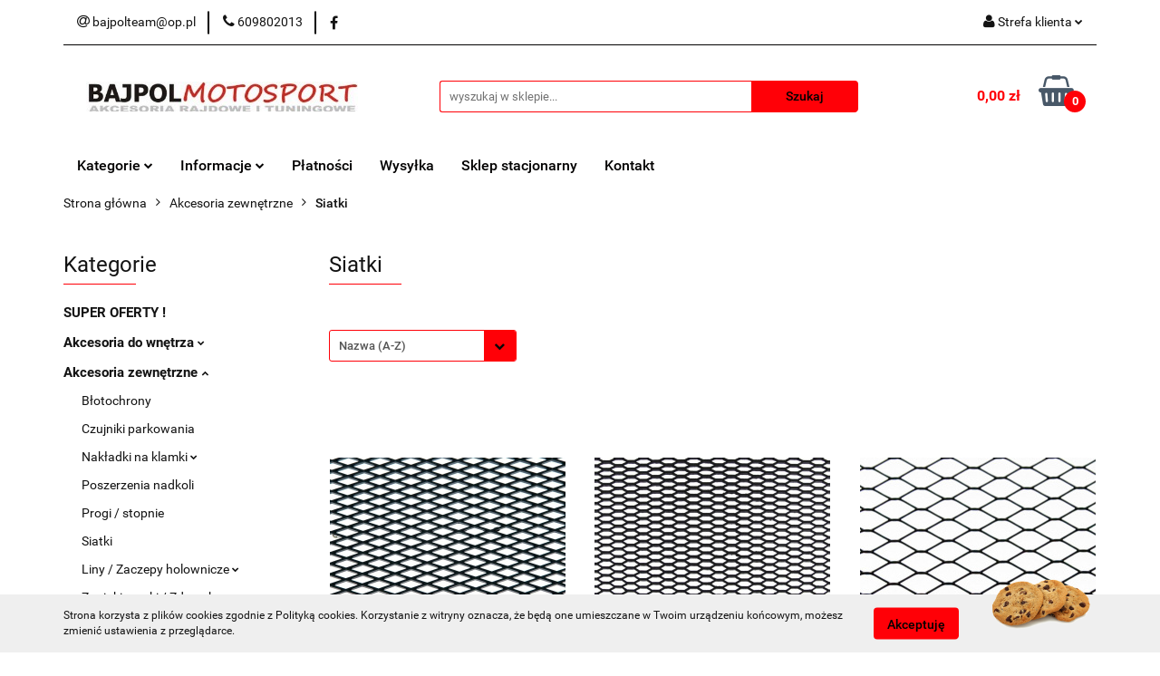

--- FILE ---
content_type: text/html; charset=utf-8
request_url: https://bajpolmotosport.pl/Siatki-c627
body_size: 87963
content:
<!DOCTYPE html>
<html lang="pl" currency="PLN"  class=" ">
	<head>
		<meta http-equiv="Content-Type" content="text/html; charset=UTF-8" />
		<meta name="description" content=" ">
		<meta name="keywords" content="Bajpol Motosport Sklep Tuningowy Akcesoria Rajdowe Fotele kubełkowe Fotele sportowe Bride OMP SPARCO SIMOTA MTS TA TECHNIX TURBOWORKS Schmiedmann Slide WM SPORT KIEROWNICA SPORTOWA KIEROWNICA ZAMSZOWA TAKATA EPMAN PROPERFEKT d1 spec">
					<meta name="generator" content="Sky-Shop">
						<meta name="author" content="BajpolMotosport Tuning sklep Sklep Tuningowy Akcesoria Rajdowe Sklep Rajdowy - działa na oprogramowaniu sklepów internetowych Sky-Shop.pl">
		<meta name="viewport" content="width=device-width, initial-scale=1.0">
		<meta name="skin_id" content="universal">
		<meta property="og:title" content="Siatki &gt; Bajpol Motosport Sklep Tuningowy Akcesoria Rajdowe">
		<meta property="og:description" content=" ">
					<meta property="og:image" content="https://bajpolmotosport.pl/upload/BAJPOL/categories/siatka.jpg">
			<meta property="og:image:type" content="image/jpeg">
			<meta property="og:image:width" content="">
			<meta property="og:image:height" content="">
			<link rel="image_src" href="https://bajpolmotosport.pl/upload/BAJPOL/categories/siatka.jpg">
							<link rel="shortcut icon" href="/upload/BAJPOL/favicon.ico">
											<link rel="canonical" href="https://bajpolmotosport.pl/Siatki-c627">
						<title>Siatki &gt; Bajpol Motosport Sklep Tuningowy Akcesoria Rajdowe</title>
		

				



<!-- edrone -->












		<script type="text/javascript">

			function imageLoaded(element, target = "prev") {
				let siblingElement;
				if (target === "prev") {
					siblingElement = element.previousElementSibling;
				} else if (target === "link") {
					siblingElement = element.parentElement.previousElementSibling;
				}
				if (siblingElement && (siblingElement.classList.contains("fa") || siblingElement.classList.contains("icon-refresh"))) {
					siblingElement.style.display = "none";
				}
			}
			</script>

        
		<link rel="stylesheet" href="/view/new/userContent/BAJPOL/style.css?v=211">
		
		
		<script src="/view/new/scheme/public/_common/js/libs/promise/promise.min.js"></script>
		<script src="/view/new/scheme/public/_common/js/libs/jquery/jquery.min.js"></script>
		<script src="/view/new/scheme/public/_common/js/libs/angularjs/angularjs.min.js"></script>
	</head>
	<body 		  data-coupon-codes-active="0"
		  data-free-delivery-info-active="1"
		  data-generate-pdf-config="OFF"
		  data-hide-price="0"
		  data-is-user-logged-id="0"
		  data-loyalty-points-active="0"
		  data-cart-simple-info-quantity="0"
		  data-cart-simple-info-price="0,00 zł"
		  data-base="PLN"
		  data-used="PLN|zł"
		  data-rates="'PLN':1"
		  data-decimal-hide="0"
		  data-decimal=","
		  data-thousand=" "
		   data-js-hash="f3ec894231"		  		  		  class="		  		  		  		  "
		  		  		  		  		  data-hurt-price-type=""
		  data-hurt-price-text=""
		  		  data-tax="23"
	>
		
		
		


<div id="aria-live" role="alert" aria-live="assertive" class="sr-only">&nbsp;</div>
<main class="skyshop-container" data-ng-app="SkyShopModule">
		

<div data-ng-controller="CartCtrl" data-ng-init="init({type: 'QUICK_CART', turnOffSales: 0})">
		
<md-sidenav ng-cloak md-component-id="mobile-cart" class="md-sidenav-right position-fixed" sidenav-swipe>
    <md-content layout-padding="">
        <div class="dropdown dropdown-quick-cart">
            
  <ul data-ng-if="data.cartSelected || data.hidePrice" class="quick-cart-products-wrapper products">
    <li data-ng-if="!data.cartSelected.items.length" class="quick-cart-empty-wrapper">
      <div class="quick-cart-empty-title">
        Koszyk jest pusty
      </div>
    </li>
    <li data-ng-if="data.cartSelected.items.length && item.type !== 'GRATIS_PRODUCT'" class="quick-cart-products__item" data-nosnippet data-ng-repeat="item in data.cartSelected.items track by item.id">
      <div class="container-fluid">
        <div class="row product">
          <div>
            <button data-ng-click="openProductPage(item.product)" data-ng-disabled="isApiPending">
              <img class="product-image"
                   data-ng-srcset="[{[item.product.photo.url]}] 125w"
                   sizes="(max-width: 1200px) 125px, 125px"
                   data-ng-src="[{[item.product.photo.url]}]"
                   alt="[{[item.product.name]}]"/>
            </button>
          </div>
          <div>
            <button data-ng-click="openProductPage(item.product)" data-ng-disabled="isApiPending">
              <span class="product-name" data-ng-bind="item.product.name"></span>
            </button>
            <span class="product-total">
            <span data-ng-bind="item.quantity"></span> x <span data-ng-bind-html="item.unitPriceSummary | priceFormat:''"></span>
          </span>
          </div>
          <div>
            <i class="close-shape"
               is-disabled="isApiPending"
               remove-list-item
               parent-selector-to-remove="'li'"
               collapse-animation="true"
               click="deleteCartItem(item.id)"></i>
          </div>
        </div>
      </div>
    </li>
  </ul>
  <div data-ng-if="data.cartSelected || data.hidePrice" class="quick-cart-products-actions">
    <div class="quick-cart-products-actions__summary">
      <div data-ng-if="cartFinalDiscountByFreeDelivery() || (data.cartFreeDelivery && data.cartFreeDelivery.status !== data.cartFreeDeliveryStatuses.NOT_AVAILABLE)" class="quick-cart-products-actions__summary-delivery">
        <div data-ng-if="!cartFinalDiscountByFreeDelivery()  && data.cartFreeDelivery.missingAmount > 0" class="summary-element cart-is-free-shipment">
          <span>Do bezpłatnej dostawy brakuje</span>
          <span data-ng-bind-html="data.cartFreeDelivery | priceFormat: ''">-,--</span>
        </div>
        <div data-ng-if="cartFinalDiscountByFreeDelivery() || data.cartFreeDelivery.missingAmount <= 0" class="summary-element free-shipment-wrapper">
          <i class="fa fa-truck"></i>
          <span class="value-upper free-shipment-info">Darmowa dostawa!</span>
        </div>
        <div>
        </div>
      </div>

      <div class="quick-cart-products-actions__summary-total-price">
        <span>Suma </span>
        <span data-ng-if="!data.hidePrice" class="value" data-ng-bind-html="data.cartSelected.priceSummary | priceFormat:'':true">0,00 zł</span>
        <span data-ng-if="data.hidePrice" class="hide-price-text"></span>
      </div>
            <div class="quick-cart-products-actions__summary-discount-info" data-ng-if="data.cartSelected.priceSummary.final.gross != data.cartSelected.priceSummary.base.gross">
        <small>Cena uwzględnia rabaty</small>
      </div>
    </div>
    <button data-ng-disabled="isApiPending" type="button" class="btn btn-primary btn-block" data-ng-click="goToCart()">
      Realizuj zamówienie
    </button>
  </div>
  <!--googleon: all-->
        </div>
    </md-content>
</md-sidenav>		<header id="header" class="mod-header-3 ">
				
<section class="cookies hidden bottom">
  <div class="container">
    <div class="row">
      <div class="col-xs-8">
        <span>Strona korzysta z plików cookies zgodnie z Polityką cookies. Korzystanie z witryny oznacza, że będą one umieszczane w Twoim urządzeniu końcowym, możesz zmienić ustawienia z przeglądarce.</span>
      </div>
      <div class="col-xs-4">
        <button type="button" class="btn btn-primary core_acceptCookies">Akceptuję</button>
        <div class="cookie-bg-block" style="background-image: url('/view/new/scheme/public/_common/img/cookies.png')"></div>
      </div>
    </div>
  </div>
</section>
				
<section class="mobile-search">
  <span class="title">Szukaj</span>
  <i class="close-shape"></i>
    <form method="GET" action="/category/#top">
      <div class="row">
        <div class="mobile-search-input-wrapper clearbox">
          <input class="input-field " type="text" name="q" product-per-page="4" value="" placeholder="wyszukaj w sklepie..." autocomplete="off"  />
          <i class="clearbox_button"></i>
                  </div>
        <div class="mobile-search-btn-wrapper">
          <input type="submit" value="Szukaj" class="btn btn-primary btn-block">
        </div>
      </div>
          </form>
</section>
		<div class="header_inner_wrapper">
			
			<section class="top_bar">
				<div class="sky-container">
					<div class="top_bar_inner_wrapper">
						<div class="top_bar_item left">
							
<div class="top_bar_item_list_wrapper">
  <ul class="top_bar_item_list">
        <li data-type="email" class="top_bar_item_list_item hidden-on-mobile" id="top_bar_item_list_item_email">
                  <a href="mailto:bajpolteam@op.pl">
            <div class="top_bar_item_list_item_icon" id="top_bar_item_list_item_email_icon">
              <span class="helper-icon">
                <i class="fa fa-at"></i>
              </span>
            </div>
            <span class="helper-text">
              bajpolteam@op.pl
            </span>
          </a>
                  </li>
              <li data-type="phone" class="top_bar_item_list_item hidden-on-mobile" id="top_bar_item_list_item_phone">
                      <a href="tel:609802013">
              <div class="top_bar_item_list_item_icon" id="top_bar_item_list_item_phone_icon">
                <span class="helper-icon">
                  <i class="fa fa-phone"></i>
                </span>
              </div>
              <span class="helper-text">
                609802013
              </span>
            </a>
                </li>
                      <li data-type="social-sm_facebook" class="top_bar_item_list_item top_bar_item_list_item_social_media hidden-on-mobile" ng-non-bindable>
            <a href="https://www.facebook.com/bajpolmotosport" rel="nofollow" target="_blank">
                <div class="top_bar_item_list_item_social_media">
                                    <span class="top_bar_item_list_item_social_media_icon" id="top_bar_item_list_item_social_media_icon_fb">
                    <i class="fa fa-facebook"></i>
                  </span>
                                  </div>
            </a>
        </li>
                                                                                                                                                      <li id="mobile-open-contact" class="top_bar_item_list_item top_bar_item_list_item_contact hidden-on-desktop">
          <a href="#">
            <div class="top_bar_item_list_item_item_social_envelope_icon">
              <span class="helper-icon">
                <i class="fa fa-envelope"></i>
              </span>
              <span class="helper-arrow">
                <i class="fa fa-chevron-down"></i>
              </span>
            </div>
          </a>
      </li>
      </ul>
</div>						</div>
						<div class="top_bar_item right">
							
<div class="top_bar_item_list_wrapper">
    <ul class="top_bar_item_list">
                        <li class="top_bar_item_list_item user-menu">
            
  <div class="header_top_bar_social_user_icon">
    <span class="helper-icon">
      <i class="fa fa-user"></i>
    </span>
          <span class="hidden-on-mobile">
        Strefa klienta
      </span>
      <span class="helper-arrow">
        <i class="fa fa-chevron-down"></i>      </span> 
  </div>
  <div class="dropdown">
    <ul>
      <li>
        <a href="/login/">Zaloguj się</a>
      </li>
      <li>
        <a href="/register/">Zarejestruj się</a>
      </li>
            <li>
        <a href="/ticket/add/" rel="nofollow">Dodaj zgłoszenie</a>
      </li>
          </ul>
  </div>
        </li>
                    <li  data-ng-click="openMobileCart($event)" data-ng-mouseenter="loadMobileCart()" class="top_bar_item_list_item quick-cart  hidden-on-desktop ">
                <div class="top_bar_item_list_item_cart_icon">
                    <span class="helper-icon">
                        <i class="fa fa-shopping-basket"></i>
                    </span>
                    <span class="helper-text">
                        Koszyk
                    </span>
                    <span class="helper-text-amount">
                        <span class="helper-cart-left-bracket">(</span>
                        <span data-ng-bind="data.cartAmount">0</span>
                        <span class="helper-cart-right-bracket">)</span>
                    </span>
                    <span class="helper-arrow">
                        <i class="fa fa-chevron-down"></i>
                    </span>
                </div>
                                <div data-ng-if="data.initCartAmount" class="dropdown dropdown-quick-cart">
                    
  <ul data-ng-if="data.cartSelected || data.hidePrice" class="quick-cart-products-wrapper products">
    <li data-ng-if="!data.cartSelected.items.length" class="quick-cart-empty-wrapper">
      <div class="quick-cart-empty-title">
        Koszyk jest pusty
      </div>
    </li>
    <li data-ng-if="data.cartSelected.items.length && item.type !== 'GRATIS_PRODUCT'" class="quick-cart-products__item" data-nosnippet data-ng-repeat="item in data.cartSelected.items track by item.id">
      <div class="container-fluid">
        <div class="row product">
          <div>
            <button data-ng-click="openProductPage(item.product)" data-ng-disabled="isApiPending">
              <img class="product-image"
                   data-ng-srcset="[{[item.product.photo.url]}] 125w"
                   sizes="(max-width: 1200px) 125px, 125px"
                   data-ng-src="[{[item.product.photo.url]}]"
                   alt="[{[item.product.name]}]"/>
            </button>
          </div>
          <div>
            <button data-ng-click="openProductPage(item.product)" data-ng-disabled="isApiPending">
              <span class="product-name" data-ng-bind="item.product.name"></span>
            </button>
            <span class="product-total">
            <span data-ng-bind="item.quantity"></span> x <span data-ng-bind-html="item.unitPriceSummary | priceFormat:''"></span>
          </span>
          </div>
          <div>
            <i class="close-shape"
               is-disabled="isApiPending"
               remove-list-item
               parent-selector-to-remove="'li'"
               collapse-animation="true"
               click="deleteCartItem(item.id)"></i>
          </div>
        </div>
      </div>
    </li>
  </ul>
  <div data-ng-if="data.cartSelected || data.hidePrice" class="quick-cart-products-actions">
    <div class="quick-cart-products-actions__summary">
      <div data-ng-if="cartFinalDiscountByFreeDelivery() || (data.cartFreeDelivery && data.cartFreeDelivery.status !== data.cartFreeDeliveryStatuses.NOT_AVAILABLE)" class="quick-cart-products-actions__summary-delivery">
        <div data-ng-if="!cartFinalDiscountByFreeDelivery()  && data.cartFreeDelivery.missingAmount > 0" class="summary-element cart-is-free-shipment">
          <span>Do bezpłatnej dostawy brakuje</span>
          <span data-ng-bind-html="data.cartFreeDelivery | priceFormat: ''">-,--</span>
        </div>
        <div data-ng-if="cartFinalDiscountByFreeDelivery() || data.cartFreeDelivery.missingAmount <= 0" class="summary-element free-shipment-wrapper">
          <i class="fa fa-truck"></i>
          <span class="value-upper free-shipment-info">Darmowa dostawa!</span>
        </div>
        <div>
        </div>
      </div>

      <div class="quick-cart-products-actions__summary-total-price">
        <span>Suma </span>
        <span data-ng-if="!data.hidePrice" class="value" data-ng-bind-html="data.cartSelected.priceSummary | priceFormat:'':true">0,00 zł</span>
        <span data-ng-if="data.hidePrice" class="hide-price-text"></span>
      </div>
            <div class="quick-cart-products-actions__summary-discount-info" data-ng-if="data.cartSelected.priceSummary.final.gross != data.cartSelected.priceSummary.base.gross">
        <small>Cena uwzględnia rabaty</small>
      </div>
    </div>
    <button data-ng-disabled="isApiPending" type="button" class="btn btn-primary btn-block" data-ng-click="goToCart()">
      Realizuj zamówienie
    </button>
  </div>
  <!--googleon: all-->
                </div>
                            </li>
            </ul>
</div>
						</div>
					</div>
				</div>
			</section>
			<section class="header_middle_content">
				<div class="sky-container">
					<div class="header_middle_content_inner_wrapper">
						<a href="/" class="header_middle_content_logo">
							<img src="/upload/BAJPOL/logos//logo_bajpol%283%29.jpg" data-src-old-browser="" alt=" BajpolMotosport Tuning sklep Sklep Tuningowy Akcesoria Rajdowe Sklep Rajdowy " />
						</a>
						<ul class="mobile-actions">
							<li id="mobile-open-search">
								<i class="fa fa-search"></i>
							</li>
							<li id="mobile-open-menu">
								<i class="fa fa-bars"></i>
							</li>
						</ul>
						<div class="header_middle_content_searchbox search-box ">
							<form method="GET" action="/category/#top">
								<div class="header_middle_content_searchbox_input_wrapper">
									<input cy-data="headerSearch" class="input-field " type="text" name="q" value="" placeholder="wyszukaj w sklepie..." autocomplete="off"  />
																	</div>
								<div class="header_middle_content_searchbox_button_wrapper">
									<input type="submit" value="Szukaj" class="btn btn-primary btn-block">
																	</div>
							</form>
						</div>
												
<div cy-data="headerCart" class="header_middle_content_quick_cart_wrapper quick-cart">
  <a data-ng-click="openMobileCart($event)" data-ng-mouseenter="loadMobileCart()" href="/cart/" class="header_middle_content_quick_cart" rel="nofollow">
    <div class="header_middle_content_quick_cart_price price"><span data-ng-bind-html="data.cartPriceSummary | priceFormat:'':false:'final':'0,00 zł'">0,00 zł</span></div>
    <i class="fa fa-shopping-basket"></i>
    <div class="header_middle_content_quick_cart_counter counter"><span data-ng-bind="data.cartAmount">0</span></div>
  </a>
    <div ng-cloak data-ng-if="data.initCartAmount" class="dropdown dropdown-quick-cart">
    
  <ul data-ng-if="data.cartSelected || data.hidePrice" class="quick-cart-products-wrapper products">
    <li data-ng-if="!data.cartSelected.items.length" class="quick-cart-empty-wrapper">
      <div class="quick-cart-empty-title">
        Koszyk jest pusty
      </div>
    </li>
    <li data-ng-if="data.cartSelected.items.length && item.type !== 'GRATIS_PRODUCT'" class="quick-cart-products__item" data-nosnippet data-ng-repeat="item in data.cartSelected.items track by item.id">
      <div class="container-fluid">
        <div class="row product">
          <div>
            <button data-ng-click="openProductPage(item.product)" data-ng-disabled="isApiPending">
              <img class="product-image"
                   data-ng-srcset="[{[item.product.photo.url]}] 125w"
                   sizes="(max-width: 1200px) 125px, 125px"
                   data-ng-src="[{[item.product.photo.url]}]"
                   alt="[{[item.product.name]}]"/>
            </button>
          </div>
          <div>
            <button data-ng-click="openProductPage(item.product)" data-ng-disabled="isApiPending">
              <span class="product-name" data-ng-bind="item.product.name"></span>
            </button>
            <span class="product-total">
            <span data-ng-bind="item.quantity"></span> x <span data-ng-bind-html="item.unitPriceSummary | priceFormat:''"></span>
          </span>
          </div>
          <div>
            <i class="close-shape"
               is-disabled="isApiPending"
               remove-list-item
               parent-selector-to-remove="'li'"
               collapse-animation="true"
               click="deleteCartItem(item.id)"></i>
          </div>
        </div>
      </div>
    </li>
  </ul>
  <div data-ng-if="data.cartSelected || data.hidePrice" class="quick-cart-products-actions">
    <div class="quick-cart-products-actions__summary">
      <div data-ng-if="cartFinalDiscountByFreeDelivery() || (data.cartFreeDelivery && data.cartFreeDelivery.status !== data.cartFreeDeliveryStatuses.NOT_AVAILABLE)" class="quick-cart-products-actions__summary-delivery">
        <div data-ng-if="!cartFinalDiscountByFreeDelivery()  && data.cartFreeDelivery.missingAmount > 0" class="summary-element cart-is-free-shipment">
          <span>Do bezpłatnej dostawy brakuje</span>
          <span data-ng-bind-html="data.cartFreeDelivery | priceFormat: ''">-,--</span>
        </div>
        <div data-ng-if="cartFinalDiscountByFreeDelivery() || data.cartFreeDelivery.missingAmount <= 0" class="summary-element free-shipment-wrapper">
          <i class="fa fa-truck"></i>
          <span class="value-upper free-shipment-info">Darmowa dostawa!</span>
        </div>
        <div>
        </div>
      </div>

      <div class="quick-cart-products-actions__summary-total-price">
        <span>Suma </span>
        <span data-ng-if="!data.hidePrice" class="value" data-ng-bind-html="data.cartSelected.priceSummary | priceFormat:'':true">0,00 zł</span>
        <span data-ng-if="data.hidePrice" class="hide-price-text"></span>
      </div>
            <div class="quick-cart-products-actions__summary-discount-info" data-ng-if="data.cartSelected.priceSummary.final.gross != data.cartSelected.priceSummary.base.gross">
        <small>Cena uwzględnia rabaty</small>
      </div>
    </div>
    <button data-ng-disabled="isApiPending" type="button" class="btn btn-primary btn-block" data-ng-click="goToCart()">
      Realizuj zamówienie
    </button>
  </div>
  <!--googleon: all-->
  </div>
  
</div>											</div>
				</div>
			</section>
			<section class="menu-wrapper">
				<div class="sky-container">
					<div class="menu menu-calculate smart-menu" data-action="inline">
						<ul class="header_bottom_content_list">
							
    <li class="header_bottom_content_list_item full-width ">
              <a class="header_bottom_content_list_item_anchor">
              Kategorie
        <span class="helper-arrow">
          <i class="fa fa-chevron-down"></i>
        </span>
      </a>
      <div class="dropdown">
        <div class="row">
                                    <div class="col-xs-12 col-sm-4 col-md-3">
                <div class="cat-title ">
                  <a href="/SUPER-OFERTY--c304">SUPER OFERTY !</a>
                </div>
                              </div>
                          <div class="col-xs-12 col-sm-4 col-md-3">
                <div class="cat-title more">
                  <a href="/Akcesoria-do-wnetrza-c305">Akcesoria do wnętrza</a>
                </div>
                                  <ul class="header_bottom_content_list_dropdown">
                                          <li class="header_bottom_content_list_dropdown_item">
                        <a href="/Galki-zmiany-biegow-c1351">Gałki zmiany biegów</a>
                      </li>
                                          <li class="header_bottom_content_list_dropdown_item">
                        <a href="/Gasnice-i-systemy-gasnicze-c2746">Gaśnice i systemy gaśnicze</a>
                      </li>
                                          <li class="header_bottom_content_list_dropdown_item">
                        <a href="/Folie-na-progi-c4312">Folie na progi</a>
                      </li>
                                          <li class="header_bottom_content_list_dropdown_item">
                        <a href="/Fotele-i-pasy-c309">Fotele i pasy</a>
                      </li>
                                          <li class="header_bottom_content_list_dropdown_item">
                        <a href="/Kierownice-i-naby-c312">Kierownice i naby</a>
                      </li>
                                          <li class="header_bottom_content_list_dropdown_item">
                        <a href="/Nakladki-na-pedaly-c584">Nakładki na pedały</a>
                      </li>
                                          <li class="header_bottom_content_list_dropdown_item">
                        <a href="/Organizery-torby-c3690">Organizery / torby</a>
                      </li>
                                          <li class="header_bottom_content_list_dropdown_item">
                        <a href="/Otuliny-klatki-bezpieczenstwa-c329">Otuliny klatki bezpieczeństwa</a>
                      </li>
                                          <li class="header_bottom_content_list_dropdown_item">
                        <a href="/PedalBox-c1359">PedalBox</a>
                      </li>
                                          <li class="header_bottom_content_list_dropdown_item">
                        <a href="/Podstopnice-c2774">Podstopnice</a>
                      </li>
                                          <li class="header_bottom_content_list_dropdown_item">
                        <a href="/Siatki-torby-na-drzwi-c2745">Siatki / torby na drzwi</a>
                      </li>
                                          <li class="header_bottom_content_list_dropdown_item">
                        <a href="/Siatki-na-okno-c2776">Siatki na okno</a>
                      </li>
                                          <li class="header_bottom_content_list_dropdown_item">
                        <a href="/Wlaczniki-startery-panele-przelacznikow-c585">Włączniki / startery / panele przełączników</a>
                      </li>
                                          <li class="header_bottom_content_list_dropdown_item">
                        <a href="/Wylaczniki-pradu-c603">Wyłączniki prądu</a>
                      </li>
                                          <li class="header_bottom_content_list_dropdown_item">
                        <a href="/Zestawy-glosnomowiace-c4285">Zestawy głośnomówiące</a>
                      </li>
                                      </ul>
                              </div>
                          <div class="col-xs-12 col-sm-4 col-md-3">
                <div class="cat-title more">
                  <a href="/Akcesoria-zewnetrzne-c556">Akcesoria zewnętrzne</a>
                </div>
                                  <ul class="header_bottom_content_list_dropdown">
                                          <li class="header_bottom_content_list_dropdown_item">
                        <a href="/Blotochrony-c668">Błotochrony</a>
                      </li>
                                          <li class="header_bottom_content_list_dropdown_item">
                        <a href="/Czujniki-parkowania-c4301">Czujniki parkowania</a>
                      </li>
                                          <li class="header_bottom_content_list_dropdown_item">
                        <a href="/Nakladki-na-klamki-c4336">Nakładki na klamki</a>
                      </li>
                                          <li class="header_bottom_content_list_dropdown_item">
                        <a href="/Poszerzenia-nadkoli-c2794">Poszerzenia nadkoli</a>
                      </li>
                                          <li class="header_bottom_content_list_dropdown_item">
                        <a href="/Progi-stopnie-c4357">Progi / stopnie</a>
                      </li>
                                          <li class="header_bottom_content_list_dropdown_item">
                        <a href="/Siatki-c627">Siatki</a>
                      </li>
                                          <li class="header_bottom_content_list_dropdown_item">
                        <a href="/Liny-Zaczepy-holownicze-c558">Liny / Zaczepy holownicze</a>
                      </li>
                                          <li class="header_bottom_content_list_dropdown_item">
                        <a href="/Zapinki-maski-Zderzaka-c557">Zapinki maski / Zderzaka</a>
                      </li>
                                      </ul>
                              </div>
                          <div class="col-xs-12 col-sm-4 col-md-3">
                <div class="cat-title ">
                  <a href="/Czystosc-i-pielegnacja-c3820">Czystość i pielęgnacja</a>
                </div>
                              </div>
                          <div class="col-xs-12 col-sm-4 col-md-3">
                <div class="cat-title more">
                  <a href="/Dla-zawodnika-c3889">Dla zawodnika</a>
                </div>
                                  <ul class="header_bottom_content_list_dropdown">
                                          <li class="header_bottom_content_list_dropdown_item">
                        <a href="/Dla-pilota-c307">Dla pilota</a>
                      </li>
                                          <li class="header_bottom_content_list_dropdown_item">
                        <a href="/Kaski-kolnierze-HANS-c311">Kaski / kołnierze HANS</a>
                      </li>
                                          <li class="header_bottom_content_list_dropdown_item">
                        <a href="/Odziez-FIA-KJS-c306">Odzież FIA / KJS</a>
                      </li>
                                      </ul>
                              </div>
                          <div class="col-xs-12 col-sm-4 col-md-3">
                <div class="cat-title more">
                  <a href="/Filtry-powietrza-c308">Filtry powietrza</a>
                </div>
                                  <ul class="header_bottom_content_list_dropdown">
                                          <li class="header_bottom_content_list_dropdown_item">
                        <a href="/Akcesoria-c646">Akcesoria</a>
                      </li>
                                          <li class="header_bottom_content_list_dropdown_item">
                        <a href="/Airboxy-c446">Airboxy</a>
                      </li>
                                          <li class="header_bottom_content_list_dropdown_item">
                        <a href="/Stozkowe-c444">Stożkowe</a>
                      </li>
                                          <li class="header_bottom_content_list_dropdown_item">
                        <a href="/Wkladki-sportowe-c1528">Wkładki sportowe</a>
                      </li>
                                          <li class="header_bottom_content_list_dropdown_item">
                        <a href="/Zestawy-czyszczace-c554">Zestawy czyszczące</a>
                      </li>
                                      </ul>
                              </div>
                          <div class="col-xs-12 col-sm-4 col-md-3">
                <div class="cat-title ">
                  <a href="/Filtry-odmy-c549">Filtry odmy</a>
                </div>
                              </div>
                          <div class="col-xs-12 col-sm-4 col-md-3">
                <div class="cat-title more">
                  <a href="/Gadzety-motoryzacyjne-c717">Gadżety motoryzacyjne</a>
                </div>
                                  <ul class="header_bottom_content_list_dropdown">
                                          <li class="header_bottom_content_list_dropdown_item">
                        <a href="/Czapki-c837">Czapki</a>
                      </li>
                                          <li class="header_bottom_content_list_dropdown_item">
                        <a href="/Okulary-c4047">Okulary</a>
                      </li>
                                          <li class="header_bottom_content_list_dropdown_item">
                        <a href="/Plecaki-c746">Plecaki</a>
                      </li>
                                          <li class="header_bottom_content_list_dropdown_item">
                        <a href="/Poduszki-c3716">Poduszki</a>
                      </li>
                                          <li class="header_bottom_content_list_dropdown_item">
                        <a href="/Portfele-c747">Portfele</a>
                      </li>
                                          <li class="header_bottom_content_list_dropdown_item">
                        <a href="/Stelaz-do-gier-c3640">Stelaż do gier</a>
                      </li>
                                          <li class="header_bottom_content_list_dropdown_item">
                        <a href="/Torby-na-ramie-c748">Torby na ramię</a>
                      </li>
                                          <li class="header_bottom_content_list_dropdown_item">
                        <a href="/Torby-c749">Torby</a>
                      </li>
                                      </ul>
                              </div>
                          <div class="col-xs-12 col-sm-4 col-md-3">
                <div class="cat-title ">
                  <a href="/Klaksony-c2123">Klaksony</a>
                </div>
                              </div>
                          <div class="col-xs-12 col-sm-4 col-md-3">
                <div class="cat-title more">
                  <a href="/Kola-i-nakretki-c314">Koła i nakrętki</a>
                </div>
                                  <ul class="header_bottom_content_list_dropdown">
                                          <li class="header_bottom_content_list_dropdown_item">
                        <a href="/Kliny-pod-kola-c4297">Kliny pod koła</a>
                      </li>
                                          <li class="header_bottom_content_list_dropdown_item">
                        <a href="/Kompresory-c3821">Kompresory</a>
                      </li>
                                          <li class="header_bottom_content_list_dropdown_item">
                        <a href="/Manometry-c3798">Manometry</a>
                      </li>
                                          <li class="header_bottom_content_list_dropdown_item">
                        <a href="/Mocowanie-kola-zapasowego-c601">Mocowanie koła zapasowego</a>
                      </li>
                                          <li class="header_bottom_content_list_dropdown_item">
                        <a href="/Nakretki-c599">Nakrętki</a>
                      </li>
                                          <li class="header_bottom_content_list_dropdown_item">
                        <a href="/Podnosniki-c600">Podnośniki</a>
                      </li>
                                          <li class="header_bottom_content_list_dropdown_item">
                        <a href="/Stojaki-c728">Stojaki</a>
                      </li>
                                          <li class="header_bottom_content_list_dropdown_item">
                        <a href="/Sruby-D1Spec-c2337">Śruby D1Spec</a>
                      </li>
                                          <li class="header_bottom_content_list_dropdown_item">
                        <a href="/Zestawy-naprawcze-c4295">Zestawy naprawcze</a>
                      </li>
                                      </ul>
                              </div>
                          <div class="col-xs-12 col-sm-4 col-md-3">
                <div class="cat-title more">
                  <a href="/Laczniki-i-przewody-silikonowe-c631">Łączniki i przewody silikonowe</a>
                </div>
                                  <ul class="header_bottom_content_list_dropdown">
                                          <li class="header_bottom_content_list_dropdown_item">
                        <a href="/Laczniki-kolanka-redukcje-c632">Łączniki, kolanka, redukcje</a>
                      </li>
                                          <li class="header_bottom_content_list_dropdown_item">
                        <a href="/Przewody-silikonowe-c685">Przewody silikonowe</a>
                      </li>
                                          <li class="header_bottom_content_list_dropdown_item">
                        <a href="/Przewody-silikonowe-dedykowane-c814">Przewody silikonowe dedykowane</a>
                      </li>
                                      </ul>
                              </div>
                          <div class="col-xs-12 col-sm-4 col-md-3">
                <div class="cat-title more">
                  <a href="/Obejmy-i-opaski-c2797">Obejmy i opaski</a>
                </div>
                                  <ul class="header_bottom_content_list_dropdown">
                                          <li class="header_bottom_content_list_dropdown_item">
                        <a href="/Obejmy-V-Band-c2799">Obejmy V-Band</a>
                      </li>
                                          <li class="header_bottom_content_list_dropdown_item">
                        <a href="/Opaski-T-Clamp-c2798">Opaski T-Clamp</a>
                      </li>
                                          <li class="header_bottom_content_list_dropdown_item">
                        <a href="/Opaski-zaciskowe-c4123">Opaski zaciskowe</a>
                      </li>
                                      </ul>
                              </div>
                          <div class="col-xs-12 col-sm-4 col-md-3">
                <div class="cat-title more">
                  <a href="/Ospoilerowanie-Grile-Lusterka-c316">Ospoilerowanie / Grile / Lusterka</a>
                </div>
                                  <ul class="header_bottom_content_list_dropdown">
                                          <li class="header_bottom_content_list_dropdown_item">
                        <a href="/Blendy-na-szybe-c622">Blendy na szybę</a>
                      </li>
                                          <li class="header_bottom_content_list_dropdown_item">
                        <a href="/Dokladki-spoilery-klapy-c624">Dokładki / spoilery klapy</a>
                      </li>
                                          <li class="header_bottom_content_list_dropdown_item">
                        <a href="/Dokladki-progow-splittery-c812">Dokładki progów / splittery</a>
                      </li>
                                          <li class="header_bottom_content_list_dropdown_item">
                        <a href="/Dokladki-zderzakow-splittery-c620">Dokładki zderzaków / splittery</a>
                      </li>
                                          <li class="header_bottom_content_list_dropdown_item">
                        <a href="/Dyfuzory-c2988">Dyfuzory</a>
                      </li>
                                          <li class="header_bottom_content_list_dropdown_item">
                        <a href="/Grille-c3461">Grille</a>
                      </li>
                                          <li class="header_bottom_content_list_dropdown_item">
                        <a href="/Lotki-c623">Lotki</a>
                      </li>
                                          <li class="header_bottom_content_list_dropdown_item">
                        <a href="/Lusterka-c3703">Lusterka</a>
                      </li>
                                          <li class="header_bottom_content_list_dropdown_item">
                        <a href="/Poszerzenia-nadkoli-c3463">Poszerzenia nadkoli</a>
                      </li>
                                          <li class="header_bottom_content_list_dropdown_item">
                        <a href="/Uchwyty-i-wsporniki-c813">Uchwyty i wsporniki</a>
                      </li>
                                          <li class="header_bottom_content_list_dropdown_item">
                        <a href="/Wloty-nerki-c621">Wloty, nerki</a>
                      </li>
                                      </ul>
                              </div>
                          <div class="col-xs-12 col-sm-4 col-md-3">
                <div class="cat-title more">
                  <a href="/Oswietlenie-c950">Oświetlenie</a>
                </div>
                                  <ul class="header_bottom_content_list_dropdown">
                                          <li class="header_bottom_content_list_dropdown_item">
                        <a href="/Halogeny-lampy-robocze-c4257">Halogeny / lampy robocze</a>
                      </li>
                                          <li class="header_bottom_content_list_dropdown_item">
                        <a href="/Przetwornice-xenon-c4300">Przetwornice xenon</a>
                      </li>
                                          <li class="header_bottom_content_list_dropdown_item">
                        <a href="/Taxi-c4256">Taxi</a>
                      </li>
                                          <li class="header_bottom_content_list_dropdown_item">
                        <a href="/Zestawy-xenon-c4299">Zestawy xenon</a>
                      </li>
                                          <li class="header_bottom_content_list_dropdown_item">
                        <a href="/Zarowki-c4272">Żarówki</a>
                      </li>
                                      </ul>
                              </div>
                          <div class="col-xs-12 col-sm-4 col-md-3">
                <div class="cat-title ">
                  <a href="/Plecaki-torby-motocyklowe-c4332">Plecaki / torby motocyklowe</a>
                </div>
                              </div>
                          <div class="col-xs-12 col-sm-4 col-md-3">
                <div class="cat-title more">
                  <a href="/Rozporki-c318">Rozpórki</a>
                </div>
                                  <ul class="header_bottom_content_list_dropdown">
                                          <li class="header_bottom_content_list_dropdown_item">
                        <a href="/Rozporki-Staffa-c1335">Rozpórki Staffa</a>
                      </li>
                                          <li class="header_bottom_content_list_dropdown_item">
                        <a href="/Rozporki-Ta-Technix-c4263">Rozpórki Ta-Technix</a>
                      </li>
                                          <li class="header_bottom_content_list_dropdown_item">
                        <a href="/ASR-Civic-c671">ASR Civic</a>
                      </li>
                                          <li class="header_bottom_content_list_dropdown_item">
                        <a href="/BEAKS-Civic-c678">BEAKS Civic</a>
                      </li>
                                          <li class="header_bottom_content_list_dropdown_item">
                        <a href="/Rozporki-D1-Spec-c434">Rozpórki D1 Spec</a>
                      </li>
                                          <li class="header_bottom_content_list_dropdown_item">
                        <a href="/Rozporki-ProRacing-c433">Rozpórki ProRacing</a>
                      </li>
                                          <li class="header_bottom_content_list_dropdown_item">
                        <a href="/Zestawy-rozporek-c755">Zestawy rozpórek</a>
                      </li>
                                      </ul>
                              </div>
                          <div class="col-xs-12 col-sm-4 col-md-3">
                <div class="cat-title more">
                  <a href="/Short-shifter-c319">Short shifter</a>
                </div>
                                  <ul class="header_bottom_content_list_dropdown">
                                          <li class="header_bottom_content_list_dropdown_item">
                        <a href="/AUDI-c4291">AUDI</a>
                      </li>
                                          <li class="header_bottom_content_list_dropdown_item">
                        <a href="/BMW-c3718">BMW</a>
                      </li>
                                          <li class="header_bottom_content_list_dropdown_item">
                        <a href="/CHEVROLET-c3719">CHEVROLET</a>
                      </li>
                                          <li class="header_bottom_content_list_dropdown_item">
                        <a href="/CITROEN-c3720">CITROEN</a>
                      </li>
                                          <li class="header_bottom_content_list_dropdown_item">
                        <a href="/FORD-c3721">FORD</a>
                      </li>
                                          <li class="header_bottom_content_list_dropdown_item">
                        <a href="/HONDA-c3722">HONDA</a>
                      </li>
                                          <li class="header_bottom_content_list_dropdown_item">
                        <a href="/LEXUS-c4218">LEXUS</a>
                      </li>
                                          <li class="header_bottom_content_list_dropdown_item">
                        <a href="/MAZDA-c3723">MAZDA</a>
                      </li>
                                          <li class="header_bottom_content_list_dropdown_item">
                        <a href="/MINI-c3724">MINI</a>
                      </li>
                                          <li class="header_bottom_content_list_dropdown_item">
                        <a href="/MITSUBISHI-c3725">MITSUBISHI</a>
                      </li>
                                          <li class="header_bottom_content_list_dropdown_item">
                        <a href="/NISSAN-c3726">NISSAN</a>
                      </li>
                                          <li class="header_bottom_content_list_dropdown_item">
                        <a href="/PEUGEOT-c3727">PEUGEOT</a>
                      </li>
                                          <li class="header_bottom_content_list_dropdown_item">
                        <a href="/PORSCHE-c3728">PORSCHE</a>
                      </li>
                                          <li class="header_bottom_content_list_dropdown_item">
                        <a href="/RENAULT-c3729">RENAULT</a>
                      </li>
                                          <li class="header_bottom_content_list_dropdown_item">
                        <a href="/SEAT-c4292">SEAT</a>
                      </li>
                                          <li class="header_bottom_content_list_dropdown_item">
                        <a href="/SKODA-c4293">SKODA</a>
                      </li>
                                          <li class="header_bottom_content_list_dropdown_item">
                        <a href="/SUBARU-c3730">SUBARU</a>
                      </li>
                                          <li class="header_bottom_content_list_dropdown_item">
                        <a href="/TOYOTA-c3731">TOYOTA</a>
                      </li>
                                          <li class="header_bottom_content_list_dropdown_item">
                        <a href="/VOLKSWAGEN-c4294">VOLKSWAGEN</a>
                      </li>
                                      </ul>
                              </div>
                          <div class="col-xs-12 col-sm-4 col-md-3">
                <div class="cat-title more">
                  <a href="/Silnik-i-osprzet-c320">Silnik i osprzęt</a>
                </div>
                                  <ul class="header_bottom_content_list_dropdown">
                                          <li class="header_bottom_content_list_dropdown_item">
                        <a href="/Akcesoria-JDM-Honda-c3117">Akcesoria JDM Honda</a>
                      </li>
                                          <li class="header_bottom_content_list_dropdown_item">
                        <a href="/Oil-catch-tank-Zbiornik-odmy-c615">Oil catch tank / Zbiornik odmy</a>
                      </li>
                                          <li class="header_bottom_content_list_dropdown_item">
                        <a href="/Dystanse-maski-c697">Dystanse maski</a>
                      </li>
                                          <li class="header_bottom_content_list_dropdown_item">
                        <a href="/Filtry-oleju-c645">Filtry oleju</a>
                      </li>
                                          <li class="header_bottom_content_list_dropdown_item">
                        <a href="/Kolektory-ssace-c648">Kolektory ssące</a>
                      </li>
                                          <li class="header_bottom_content_list_dropdown_item">
                        <a href="/Kola-rozrzadu-c649">Koła rozrządu</a>
                      </li>
                                          <li class="header_bottom_content_list_dropdown_item">
                        <a href="/Korki-wlewu-oleju-c650">Korki wlewu oleju</a>
                      </li>
                                          <li class="header_bottom_content_list_dropdown_item">
                        <a href="/Poduszki-lapy-c771">Poduszki, łapy</a>
                      </li>
                                          <li class="header_bottom_content_list_dropdown_item">
                        <a href="/Podstawki-adaptery-pod-filtr-oleju-c716">Podstawki / adaptery pod filtr oleju</a>
                      </li>
                                          <li class="header_bottom_content_list_dropdown_item">
                        <a href="/Przepustnice-c653">Przepustnice</a>
                      </li>
                                          <li class="header_bottom_content_list_dropdown_item">
                        <a href="/Regulatory-cisnienia-oleju-c3027">Regulatory ciśnienia oleju</a>
                      </li>
                                          <li class="header_bottom_content_list_dropdown_item">
                        <a href="/Sruby-FENDER-WASHER-c630">Śruby FENDER WASHER</a>
                      </li>
                                          <li class="header_bottom_content_list_dropdown_item">
                        <a href="/Sruby-Szpilki-ARP-c3028">Śruby / Szpilki ARP</a>
                      </li>
                                          <li class="header_bottom_content_list_dropdown_item">
                        <a href="/Zakretki-magnetyczne-miski-c651">Zakrętki magnetyczne miski</a>
                      </li>
                                          <li class="header_bottom_content_list_dropdown_item">
                        <a href="/Zaslepki-zaworu-EGR-c2223">Zaślepki zaworu EGR</a>
                      </li>
                                      </ul>
                              </div>
                          <div class="col-xs-12 col-sm-4 col-md-3">
                <div class="cat-title more">
                  <a href="/Turbo-c321">Turbo</a>
                </div>
                                  <ul class="header_bottom_content_list_dropdown">
                                          <li class="header_bottom_content_list_dropdown_item">
                        <a href="/Adaptery-Blow-off-c2508">Adaptery Blow-off</a>
                      </li>
                                          <li class="header_bottom_content_list_dropdown_item">
                        <a href="/Dolot-TIP-c3534">Dolot TIP</a>
                      </li>
                                          <li class="header_bottom_content_list_dropdown_item">
                        <a href="/Koce-termiczne-c704">Koce termiczne</a>
                      </li>
                                          <li class="header_bottom_content_list_dropdown_item">
                        <a href="/Turbo-Timer-c727">Turbo Timer</a>
                      </li>
                                          <li class="header_bottom_content_list_dropdown_item">
                        <a href="/Zasilanie-olejem-c2989">Zasilanie olejem</a>
                      </li>
                                          <li class="header_bottom_content_list_dropdown_item">
                        <a href="/Zawor-manual-boost-controller-c618">Zawór manual boost controller</a>
                      </li>
                                          <li class="header_bottom_content_list_dropdown_item">
                        <a href="/Zawory-Blow-Off-Zawory-upustowe-Zawory-DV-c2124">Zawory Blow Off / Zawory upustowe / Zawory DV</a>
                      </li>
                                      </ul>
                              </div>
                          <div class="col-xs-12 col-sm-4 col-md-3">
                <div class="cat-title more">
                  <a href="/Uklad-chlodzenia-c322">Układ chłodzenia</a>
                </div>
                                  <ul class="header_bottom_content_list_dropdown">
                                          <li class="header_bottom_content_list_dropdown_item">
                        <a href="/Adaptery-c3551">Adaptery</a>
                      </li>
                                          <li class="header_bottom_content_list_dropdown_item">
                        <a href="/Charge-Pipe-c836">Charge Pipe</a>
                      </li>
                                          <li class="header_bottom_content_list_dropdown_item">
                        <a href="/Chlodnice-oleju-c550">Chłodnice oleju</a>
                      </li>
                                          <li class="header_bottom_content_list_dropdown_item">
                        <a href="/Chlodnice-wody-c551">Chłodnice wody</a>
                      </li>
                                          <li class="header_bottom_content_list_dropdown_item">
                        <a href="/Chlodnice-wspomagania-i-skrzyni-c559">Chłodnice wspomagania i skrzyni</a>
                      </li>
                                          <li class="header_bottom_content_list_dropdown_item">
                        <a href="/Intercoolery-c658">Intercoolery</a>
                      </li>
                                          <li class="header_bottom_content_list_dropdown_item">
                        <a href="/Korki-wlewu-chlodnicy-c1224">Korki wlewu chłodnicy</a>
                      </li>
                                          <li class="header_bottom_content_list_dropdown_item">
                        <a href="/Termostaty-c3026">Termostaty</a>
                      </li>
                                          <li class="header_bottom_content_list_dropdown_item">
                        <a href="/Uchwyty-chlodnicy-c679">Uchwyty chłodnicy</a>
                      </li>
                                          <li class="header_bottom_content_list_dropdown_item">
                        <a href="/Wentylatory-c616">Wentylatory</a>
                      </li>
                                          <li class="header_bottom_content_list_dropdown_item">
                        <a href="/Zbiorniki-wody-c675">Zbiorniki wody</a>
                      </li>
                                      </ul>
                              </div>
                          <div class="col-xs-12 col-sm-4 col-md-3">
                <div class="cat-title more">
                  <a href="/Uklad-dolotowy-c323">Układ dolotowy</a>
                </div>
                                  <ul class="header_bottom_content_list_dropdown">
                                          <li class="header_bottom_content_list_dropdown_item">
                        <a href="/Adaptery-na-przeplywomierz-c661">Adaptery na przepływomierz</a>
                      </li>
                                          <li class="header_bottom_content_list_dropdown_item">
                        <a href="/Airboxy-c708">Airboxy</a>
                      </li>
                                          <li class="header_bottom_content_list_dropdown_item">
                        <a href="/Akcesoria-c1358">Akcesoria</a>
                      </li>
                                          <li class="header_bottom_content_list_dropdown_item">
                        <a href="/Filtry-c706">Filtry</a>
                      </li>
                                          <li class="header_bottom_content_list_dropdown_item">
                        <a href="/Kolanka-laczniki-redukcje-c715">Kolanka, łączniki, redukcje</a>
                      </li>
                                          <li class="header_bottom_content_list_dropdown_item">
                        <a href="/Kolektory-ssace-c2844">Kolektory ssące</a>
                      </li>
                                          <li class="header_bottom_content_list_dropdown_item">
                        <a href="/Oslony-termiczne-filtra-c663">Osłony termiczne filtra</a>
                      </li>
                                          <li class="header_bottom_content_list_dropdown_item">
                        <a href="/Przewody-powietrza-c662">Przewody powietrza</a>
                      </li>
                                          <li class="header_bottom_content_list_dropdown_item">
                        <a href="/Rury-aluminiowe-c560">Rury aluminiowe</a>
                      </li>
                                          <li class="header_bottom_content_list_dropdown_item">
                        <a href="/Uklady-dolotowe-c665">Układy dolotowe</a>
                      </li>
                                      </ul>
                              </div>
                          <div class="col-xs-12 col-sm-4 col-md-3">
                <div class="cat-title more">
                  <a href="/Uklad-elektryczny-c324">Układ elektryczny</a>
                </div>
                                  <ul class="header_bottom_content_list_dropdown">
                                          <li class="header_bottom_content_list_dropdown_item">
                        <a href="/Kable-rozruchowe-c4330">Kable rozruchowe</a>
                      </li>
                                          <li class="header_bottom_content_list_dropdown_item">
                        <a href="/Mocowania-akumulatora-c667">Mocowania akumulatora</a>
                      </li>
                                          <li class="header_bottom_content_list_dropdown_item">
                        <a href="/Obudowy-akumulatorow-c2826">Obudowy akumulatorów</a>
                      </li>
                                          <li class="header_bottom_content_list_dropdown_item">
                        <a href="/Oslony-przewodow-c677">Osłony przewodów</a>
                      </li>
                                          <li class="header_bottom_content_list_dropdown_item">
                        <a href="/Prostowniki-ladowarki-c3799">Prostowniki / ładowarki</a>
                      </li>
                                          <li class="header_bottom_content_list_dropdown_item">
                        <a href="/Przewody-napiecia-c656">Przewody napięcia</a>
                      </li>
                                          <li class="header_bottom_content_list_dropdown_item">
                        <a href="/Separator-przewodow-napiecia-c698">Separator przewodów napięcia</a>
                      </li>
                                          <li class="header_bottom_content_list_dropdown_item">
                        <a href="/Bezpieczniki-skrzynki-bezpiecznikow-c2809">Bezpieczniki / skrzynki bezpieczników</a>
                      </li>
                                          <li class="header_bottom_content_list_dropdown_item">
                        <a href="/Stabilizatory-napiecia-c726">Stabilizatory napięcia</a>
                      </li>
                                          <li class="header_bottom_content_list_dropdown_item">
                        <a href="/Wlaczniki-startery-panele-przelacznikow-c4063">Włączniki / startery / panele przełączników</a>
                      </li>
                                          <li class="header_bottom_content_list_dropdown_item">
                        <a href="/Wylaczniki-pradu-c604">Wyłączniki prądu</a>
                      </li>
                                      </ul>
                              </div>
                          <div class="col-xs-12 col-sm-4 col-md-3">
                <div class="cat-title more">
                  <a href="/Uklad-hamulcowy-c325">Układ hamulcowy</a>
                </div>
                                  <ul class="header_bottom_content_list_dropdown">
                                          <li class="header_bottom_content_list_dropdown_item">
                        <a href="/Hamulce-hydrauliczne-reczne-c596">Hamulce hydrauliczne ręczne</a>
                      </li>
                                          <li class="header_bottom_content_list_dropdown_item">
                        <a href="/Korektory-sily-hamowania-c598">Korektory siły hamowania</a>
                      </li>
                                          <li class="header_bottom_content_list_dropdown_item">
                        <a href="/Pompy-hamulcowe-c597">Pompy hamulcowe</a>
                      </li>
                                          <li class="header_bottom_content_list_dropdown_item">
                        <a href="/Przewody-hamulcowe-c772">Przewody hamulcowe</a>
                      </li>
                                          <li class="header_bottom_content_list_dropdown_item">
                        <a href="/Zbiorniki-plynu-hamulcowego-c725">Zbiorniki płynu hamulcowego</a>
                      </li>
                                      </ul>
                              </div>
                          <div class="col-xs-12 col-sm-4 col-md-3">
                <div class="cat-title more">
                  <a href="/Uklad-paliwowy-c326">Układ paliwowy</a>
                </div>
                                  <ul class="header_bottom_content_list_dropdown">
                                          <li class="header_bottom_content_list_dropdown_item">
                        <a href="/Adaptery-regulatorow-cisnienia-paliwa-c3025">Adaptery regulatorów ciśnienia paliwa</a>
                      </li>
                                          <li class="header_bottom_content_list_dropdown_item">
                        <a href="/Filtry-paliwa-c745">Filtry paliwa</a>
                      </li>
                                          <li class="header_bottom_content_list_dropdown_item">
                        <a href="/Kanistry-c4216">Kanistry</a>
                      </li>
                                          <li class="header_bottom_content_list_dropdown_item">
                        <a href="/Kolektory-pomp-paliwa-c3434">Kolektory pomp paliwa</a>
                      </li>
                                          <li class="header_bottom_content_list_dropdown_item">
                        <a href="/Listwy-paliwowe-c441">Listwy paliwowe</a>
                      </li>
                                          <li class="header_bottom_content_list_dropdown_item">
                        <a href="/Pompy-paliwa-c2536">Pompy paliwa</a>
                      </li>
                                          <li class="header_bottom_content_list_dropdown_item">
                        <a href="/Przewody-paliwowe-c477">Przewody paliwowe</a>
                      </li>
                                          <li class="header_bottom_content_list_dropdown_item">
                        <a href="/Regulatory-cisnienia-paliwa-c478">Regulatory ciśnienia paliwa</a>
                      </li>
                                          <li class="header_bottom_content_list_dropdown_item">
                        <a href="/Spuszczanie-paliwa-c4101">Spuszczanie paliwa</a>
                      </li>
                                          <li class="header_bottom_content_list_dropdown_item">
                        <a href="/Zbiorniki-paliwa-c443">Zbiorniki paliwa</a>
                      </li>
                                      </ul>
                              </div>
                          <div class="col-xs-12 col-sm-4 col-md-3">
                <div class="cat-title more">
                  <a href="/Uklad-wydechowy-c336">Układ wydechowy</a>
                </div>
                                  <ul class="header_bottom_content_list_dropdown">
                                          <li class="header_bottom_content_list_dropdown_item">
                        <a href="/Downpipe-c516">Downpipe</a>
                      </li>
                                          <li class="header_bottom_content_list_dropdown_item">
                        <a href="/Emulatory-sondy-lambda-c520">Emulatory sondy lambda</a>
                      </li>
                                          <li class="header_bottom_content_list_dropdown_item">
                        <a href="/Flansze-c3443">Flansze</a>
                      </li>
                                          <li class="header_bottom_content_list_dropdown_item">
                        <a href="/Gwizdki-tlumika-c718">Gwizdki tłumika</a>
                      </li>
                                          <li class="header_bottom_content_list_dropdown_item">
                        <a href="/Katalizatory-c511">Katalizatory</a>
                      </li>
                                          <li class="header_bottom_content_list_dropdown_item">
                        <a href="/Kolektory-wydechowe-c510">Kolektory wydechowe</a>
                      </li>
                                          <li class="header_bottom_content_list_dropdown_item">
                        <a href="/Koncowki-tlumikow-c1350">Końcówki tłumików</a>
                      </li>
                                          <li class="header_bottom_content_list_dropdown_item">
                        <a href="/Laczniki-elastyczne-c519">Łączniki elastyczne</a>
                      </li>
                                          <li class="header_bottom_content_list_dropdown_item">
                        <a href="/Obejmy-i-opaski-c4124">Obejmy i opaski</a>
                      </li>
                                          <li class="header_bottom_content_list_dropdown_item">
                        <a href="/Przepustnice-wydechu-c514">Przepustnice wydechu</a>
                      </li>
                                          <li class="header_bottom_content_list_dropdown_item">
                        <a href="/Rury-redukcje-kolanka-nierdzewne-c512">Rury, redukcje, kolanka - nierdzewne</a>
                      </li>
                                          <li class="header_bottom_content_list_dropdown_item">
                        <a href="/Strumienice-c513">Strumienice</a>
                      </li>
                                          <li class="header_bottom_content_list_dropdown_item">
                        <a href="/Sruby-kolektorow-c628">Śruby kolektorów</a>
                      </li>
                                          <li class="header_bottom_content_list_dropdown_item">
                        <a href="/Tasmy-termiczne-c515">Taśmy termiczne</a>
                      </li>
                                          <li class="header_bottom_content_list_dropdown_item">
                        <a href="/Tlumiki-koncowe-c681">Tłumiki końcowe</a>
                      </li>
                                          <li class="header_bottom_content_list_dropdown_item">
                        <a href="/Tlumiki-srodkowe-c682">Tłumiki środkowe</a>
                      </li>
                                          <li class="header_bottom_content_list_dropdown_item">
                        <a href="/Tlumiki-z-przepustnica-c3102">Tłumiki z przepustnicą</a>
                      </li>
                                          <li class="header_bottom_content_list_dropdown_item">
                        <a href="/Uklady-wydechowe-c523">Układy wydechowe</a>
                      </li>
                                          <li class="header_bottom_content_list_dropdown_item">
                        <a href="/Uszczelki-grafitowe-stalowe-c1357">Uszczelki grafitowe / stalowe</a>
                      </li>
                                          <li class="header_bottom_content_list_dropdown_item">
                        <a href="/Wkladki-silencery-c522">Wkładki, silencery</a>
                      </li>
                                          <li class="header_bottom_content_list_dropdown_item">
                        <a href="/X-Pipe-Y-Pipe-c517">X-Pipe / Y-Pipe</a>
                      </li>
                                          <li class="header_bottom_content_list_dropdown_item">
                        <a href="/Zlacza-rur-c4230">Złącza rur</a>
                      </li>
                                      </ul>
                              </div>
                          <div class="col-xs-12 col-sm-4 col-md-3">
                <div class="cat-title more">
                  <a href="/Wskazniki-i-adaptery-c327">Wskaźniki i adaptery</a>
                </div>
                                  <ul class="header_bottom_content_list_dropdown">
                                          <li class="header_bottom_content_list_dropdown_item">
                        <a href="/Adaptery-czujnikow-c457">Adaptery czujników</a>
                      </li>
                                          <li class="header_bottom_content_list_dropdown_item">
                        <a href="/Adaptery-wskaznikow-dedykowane-c456">Adaptery wskaźników dedykowane</a>
                      </li>
                                          <li class="header_bottom_content_list_dropdown_item">
                        <a href="/Adaptery-wskaznikow-uniwersalne-c455">Adaptery wskaźników uniwersalne</a>
                      </li>
                                          <li class="header_bottom_content_list_dropdown_item">
                        <a href="/Driftbox-y-Urzadzenia-pomiarowe-c2855">Driftbox-y / Urządzenia pomiarowe</a>
                      </li>
                                          <li class="header_bottom_content_list_dropdown_item">
                        <a href="/Wyswietlacze-cyfrowe-c3668">Wyświetlacze cyfrowe</a>
                      </li>
                                          <li class="header_bottom_content_list_dropdown_item">
                        <a href="/Wskazniki-c459">Wskaźniki</a>
                      </li>
                                          <li class="header_bottom_content_list_dropdown_item">
                        <a href="/Czujniki-zegarow-c2990">Czujniki zegarów</a>
                      </li>
                                      </ul>
                              </div>
                          <div class="col-xs-12 col-sm-4 col-md-3">
                <div class="cat-title more">
                  <a href="/Zawieszenie-c26">Zawieszenie</a>
                </div>
                                  <ul class="header_bottom_content_list_dropdown">
                                          <li class="header_bottom_content_list_dropdown_item">
                        <a href="/Adaptery-skretu-c3413">Adaptery skrętu</a>
                      </li>
                                          <li class="header_bottom_content_list_dropdown_item">
                        <a href="/Camber-plates-c3576">Camber plates</a>
                      </li>
                                          <li class="header_bottom_content_list_dropdown_item">
                        <a href="/Drazki-c754">Drążki</a>
                      </li>
                                          <li class="header_bottom_content_list_dropdown_item">
                        <a href="/Laczniki-stabilizatora-c3558">Łączniki stabilizatora</a>
                      </li>
                                          <li class="header_bottom_content_list_dropdown_item">
                        <a href="/Rozporki-c4141">Rozpórki</a>
                      </li>
                                          <li class="header_bottom_content_list_dropdown_item">
                        <a href="/Sprezyny-Coilover-c609">Sprężyny Coilover</a>
                      </li>
                                          <li class="header_bottom_content_list_dropdown_item">
                        <a href="/Stabilizatory-c756">Stabilizatory</a>
                      </li>
                                          <li class="header_bottom_content_list_dropdown_item">
                        <a href="/Wahacze-c674">Wahacze</a>
                      </li>
                                          <li class="header_bottom_content_list_dropdown_item">
                        <a href="/Zawieszenia-gwintowane-c568">Zawieszenia gwintowane</a>
                      </li>
                                          <li class="header_bottom_content_list_dropdown_item">
                        <a href="/Zbiorniki-plynu-wspomagania-c4219">Zbiorniki płynu wspomagania</a>
                      </li>
                                          <li class="header_bottom_content_list_dropdown_item">
                        <a href="/Zestawy-zwiekszajace-kat-skretu-c4369">Zestawy zwiększające kąt skrętu</a>
                      </li>
                                      </ul>
                              </div>
                          <div class="col-xs-12 col-sm-4 col-md-3">
                <div class="cat-title more">
                  <a href="/Zawory-Blow-Off-Zawory-upustowe-Zawory-DV-c2122">Zawory Blow Off / Zawory upustowe / Zawory DV</a>
                </div>
                                  <ul class="header_bottom_content_list_dropdown">
                                          <li class="header_bottom_content_list_dropdown_item">
                        <a href="/Zawory-Epman-c3040">Zawory Epman</a>
                      </li>
                                          <li class="header_bottom_content_list_dropdown_item">
                        <a href="/Zawory-Properfekt-c2865">Zawory Properfekt</a>
                      </li>
                                          <li class="header_bottom_content_list_dropdown_item">
                        <a href="/Zawory-Turbosmart-c3041">Zawory Turbosmart</a>
                      </li>
                                          <li class="header_bottom_content_list_dropdown_item">
                        <a href="/Zawory-TurboWorks-c3039">Zawory TurboWorks</a>
                      </li>
                                      </ul>
                              </div>
                              </div>
      </div>
    </li>
        
      <li class="header_bottom_content_list_item single-category ">
              <a class="header_bottom_content_list_item_anchor" href="#">
              Informacje
        <span class="helper-arrow">
          <i class="fa fa-chevron-down"></i>
        </span>
      </a>
      <div class="dropdown">
        <div class="row">
          <div class="col-xs-12">
            <ul>
                              <li>
                                      <a href="/news/n/232/Regulamin">Regulamin</a>
                                  </li>
                              <li>
                                      <a href="/news/n/233/Polityka-prywatnosci">Polityka prywatności</a>
                                  </li>
                              <li>
                                      <a href="/news/n/234/Umowa-powierzenia-przetwarzania-danych-osobowych-RODO">Umowa powierzenia przetwarzania danych osobowych (RODO)</a>
                                  </li>
                              <li>
                                      <a href="/news/n/235/Informacja-dotyczaca-ochrony-danych-osobowych">Informacja dotycząca ochrony danych osobowych</a>
                                  </li>
                          </ul>
          </div>
        </div>
      </div>
    </li>
      
        <li class="header_bottom_content_list_dropdown_item">
      <a class="header_bottom_content_list_item_anchor" href="/news/n/237/Platnosci">
        Płatności
      </a>
    </li>
    
        <li class="header_bottom_content_list_dropdown_item">
      <a class="header_bottom_content_list_item_anchor" href="/news/n/238/Wysylka">
        Wysyłka
      </a>
    </li>
    
        <li class="header_bottom_content_list_dropdown_item">
      <a class="header_bottom_content_list_item_anchor" href="/news/n/236/Sklep-stacjonarny">
        Sklep stacjonarny
      </a>
    </li>
    
        <li class="header_bottom_content_list_dropdown_item">
      <a class="header_bottom_content_list_item_anchor" href="/news/n/239/Kontakt">
        Kontakt
      </a>
    </li>
    
							<li class="hamburger ">
								<a href="#">
									<i class="fa fa-bars"></i>
								</a>
								<div class="dropdown">
									<div class="row">
										<div class="col-xs-12 smart-menu">
											<ul class="hambureger-elements"></ul>
										</div>
									</div>
								</div>
							</li>
						</ul>
					</div>
				</div>
			</section>
			<section id="sticky-header" data-sticky="yes">
				<div class="sky-container">
					
<div class="sticky-header__wrapper">
    <a href="/" class="sticky-header_content__logo">
        <img src="/upload/BAJPOL/logos//logo_bajpol%283%29.jpg" data-src-old-browser="" alt=" BajpolMotosport Tuning sklep Sklep Tuningowy Akcesoria Rajdowe Sklep Rajdowy " />
    </a>
    <section class="sticky-header_content__menu smart-menu" data-action="inline">
         <ul class="sticky-header_content__menu_list">
            
    <li class="header_bottom_content_list_item full-width ">
              <a class="header_bottom_content_list_item_anchor">
              Kategorie
        <span class="helper-arrow">
          <i class="fa fa-chevron-down"></i>
        </span>
      </a>
      <div class="dropdown">
        <div class="row">
                                    <div class="col-xs-12 col-sm-4 col-md-3">
                <div class="cat-title ">
                  <a href="/SUPER-OFERTY--c304">SUPER OFERTY !</a>
                </div>
                              </div>
                          <div class="col-xs-12 col-sm-4 col-md-3">
                <div class="cat-title more">
                  <a href="/Akcesoria-do-wnetrza-c305">Akcesoria do wnętrza</a>
                </div>
                                  <ul class="header_bottom_content_list_dropdown">
                                          <li class="header_bottom_content_list_dropdown_item">
                        <a href="/Galki-zmiany-biegow-c1351">Gałki zmiany biegów</a>
                      </li>
                                          <li class="header_bottom_content_list_dropdown_item">
                        <a href="/Gasnice-i-systemy-gasnicze-c2746">Gaśnice i systemy gaśnicze</a>
                      </li>
                                          <li class="header_bottom_content_list_dropdown_item">
                        <a href="/Folie-na-progi-c4312">Folie na progi</a>
                      </li>
                                          <li class="header_bottom_content_list_dropdown_item">
                        <a href="/Fotele-i-pasy-c309">Fotele i pasy</a>
                      </li>
                                          <li class="header_bottom_content_list_dropdown_item">
                        <a href="/Kierownice-i-naby-c312">Kierownice i naby</a>
                      </li>
                                          <li class="header_bottom_content_list_dropdown_item">
                        <a href="/Nakladki-na-pedaly-c584">Nakładki na pedały</a>
                      </li>
                                          <li class="header_bottom_content_list_dropdown_item">
                        <a href="/Organizery-torby-c3690">Organizery / torby</a>
                      </li>
                                          <li class="header_bottom_content_list_dropdown_item">
                        <a href="/Otuliny-klatki-bezpieczenstwa-c329">Otuliny klatki bezpieczeństwa</a>
                      </li>
                                          <li class="header_bottom_content_list_dropdown_item">
                        <a href="/PedalBox-c1359">PedalBox</a>
                      </li>
                                          <li class="header_bottom_content_list_dropdown_item">
                        <a href="/Podstopnice-c2774">Podstopnice</a>
                      </li>
                                          <li class="header_bottom_content_list_dropdown_item">
                        <a href="/Siatki-torby-na-drzwi-c2745">Siatki / torby na drzwi</a>
                      </li>
                                          <li class="header_bottom_content_list_dropdown_item">
                        <a href="/Siatki-na-okno-c2776">Siatki na okno</a>
                      </li>
                                          <li class="header_bottom_content_list_dropdown_item">
                        <a href="/Wlaczniki-startery-panele-przelacznikow-c585">Włączniki / startery / panele przełączników</a>
                      </li>
                                          <li class="header_bottom_content_list_dropdown_item">
                        <a href="/Wylaczniki-pradu-c603">Wyłączniki prądu</a>
                      </li>
                                          <li class="header_bottom_content_list_dropdown_item">
                        <a href="/Zestawy-glosnomowiace-c4285">Zestawy głośnomówiące</a>
                      </li>
                                      </ul>
                              </div>
                          <div class="col-xs-12 col-sm-4 col-md-3">
                <div class="cat-title more">
                  <a href="/Akcesoria-zewnetrzne-c556">Akcesoria zewnętrzne</a>
                </div>
                                  <ul class="header_bottom_content_list_dropdown">
                                          <li class="header_bottom_content_list_dropdown_item">
                        <a href="/Blotochrony-c668">Błotochrony</a>
                      </li>
                                          <li class="header_bottom_content_list_dropdown_item">
                        <a href="/Czujniki-parkowania-c4301">Czujniki parkowania</a>
                      </li>
                                          <li class="header_bottom_content_list_dropdown_item">
                        <a href="/Nakladki-na-klamki-c4336">Nakładki na klamki</a>
                      </li>
                                          <li class="header_bottom_content_list_dropdown_item">
                        <a href="/Poszerzenia-nadkoli-c2794">Poszerzenia nadkoli</a>
                      </li>
                                          <li class="header_bottom_content_list_dropdown_item">
                        <a href="/Progi-stopnie-c4357">Progi / stopnie</a>
                      </li>
                                          <li class="header_bottom_content_list_dropdown_item">
                        <a href="/Siatki-c627">Siatki</a>
                      </li>
                                          <li class="header_bottom_content_list_dropdown_item">
                        <a href="/Liny-Zaczepy-holownicze-c558">Liny / Zaczepy holownicze</a>
                      </li>
                                          <li class="header_bottom_content_list_dropdown_item">
                        <a href="/Zapinki-maski-Zderzaka-c557">Zapinki maski / Zderzaka</a>
                      </li>
                                      </ul>
                              </div>
                          <div class="col-xs-12 col-sm-4 col-md-3">
                <div class="cat-title ">
                  <a href="/Czystosc-i-pielegnacja-c3820">Czystość i pielęgnacja</a>
                </div>
                              </div>
                          <div class="col-xs-12 col-sm-4 col-md-3">
                <div class="cat-title more">
                  <a href="/Dla-zawodnika-c3889">Dla zawodnika</a>
                </div>
                                  <ul class="header_bottom_content_list_dropdown">
                                          <li class="header_bottom_content_list_dropdown_item">
                        <a href="/Dla-pilota-c307">Dla pilota</a>
                      </li>
                                          <li class="header_bottom_content_list_dropdown_item">
                        <a href="/Kaski-kolnierze-HANS-c311">Kaski / kołnierze HANS</a>
                      </li>
                                          <li class="header_bottom_content_list_dropdown_item">
                        <a href="/Odziez-FIA-KJS-c306">Odzież FIA / KJS</a>
                      </li>
                                      </ul>
                              </div>
                          <div class="col-xs-12 col-sm-4 col-md-3">
                <div class="cat-title more">
                  <a href="/Filtry-powietrza-c308">Filtry powietrza</a>
                </div>
                                  <ul class="header_bottom_content_list_dropdown">
                                          <li class="header_bottom_content_list_dropdown_item">
                        <a href="/Akcesoria-c646">Akcesoria</a>
                      </li>
                                          <li class="header_bottom_content_list_dropdown_item">
                        <a href="/Airboxy-c446">Airboxy</a>
                      </li>
                                          <li class="header_bottom_content_list_dropdown_item">
                        <a href="/Stozkowe-c444">Stożkowe</a>
                      </li>
                                          <li class="header_bottom_content_list_dropdown_item">
                        <a href="/Wkladki-sportowe-c1528">Wkładki sportowe</a>
                      </li>
                                          <li class="header_bottom_content_list_dropdown_item">
                        <a href="/Zestawy-czyszczace-c554">Zestawy czyszczące</a>
                      </li>
                                      </ul>
                              </div>
                          <div class="col-xs-12 col-sm-4 col-md-3">
                <div class="cat-title ">
                  <a href="/Filtry-odmy-c549">Filtry odmy</a>
                </div>
                              </div>
                          <div class="col-xs-12 col-sm-4 col-md-3">
                <div class="cat-title more">
                  <a href="/Gadzety-motoryzacyjne-c717">Gadżety motoryzacyjne</a>
                </div>
                                  <ul class="header_bottom_content_list_dropdown">
                                          <li class="header_bottom_content_list_dropdown_item">
                        <a href="/Czapki-c837">Czapki</a>
                      </li>
                                          <li class="header_bottom_content_list_dropdown_item">
                        <a href="/Okulary-c4047">Okulary</a>
                      </li>
                                          <li class="header_bottom_content_list_dropdown_item">
                        <a href="/Plecaki-c746">Plecaki</a>
                      </li>
                                          <li class="header_bottom_content_list_dropdown_item">
                        <a href="/Poduszki-c3716">Poduszki</a>
                      </li>
                                          <li class="header_bottom_content_list_dropdown_item">
                        <a href="/Portfele-c747">Portfele</a>
                      </li>
                                          <li class="header_bottom_content_list_dropdown_item">
                        <a href="/Stelaz-do-gier-c3640">Stelaż do gier</a>
                      </li>
                                          <li class="header_bottom_content_list_dropdown_item">
                        <a href="/Torby-na-ramie-c748">Torby na ramię</a>
                      </li>
                                          <li class="header_bottom_content_list_dropdown_item">
                        <a href="/Torby-c749">Torby</a>
                      </li>
                                      </ul>
                              </div>
                          <div class="col-xs-12 col-sm-4 col-md-3">
                <div class="cat-title ">
                  <a href="/Klaksony-c2123">Klaksony</a>
                </div>
                              </div>
                          <div class="col-xs-12 col-sm-4 col-md-3">
                <div class="cat-title more">
                  <a href="/Kola-i-nakretki-c314">Koła i nakrętki</a>
                </div>
                                  <ul class="header_bottom_content_list_dropdown">
                                          <li class="header_bottom_content_list_dropdown_item">
                        <a href="/Kliny-pod-kola-c4297">Kliny pod koła</a>
                      </li>
                                          <li class="header_bottom_content_list_dropdown_item">
                        <a href="/Kompresory-c3821">Kompresory</a>
                      </li>
                                          <li class="header_bottom_content_list_dropdown_item">
                        <a href="/Manometry-c3798">Manometry</a>
                      </li>
                                          <li class="header_bottom_content_list_dropdown_item">
                        <a href="/Mocowanie-kola-zapasowego-c601">Mocowanie koła zapasowego</a>
                      </li>
                                          <li class="header_bottom_content_list_dropdown_item">
                        <a href="/Nakretki-c599">Nakrętki</a>
                      </li>
                                          <li class="header_bottom_content_list_dropdown_item">
                        <a href="/Podnosniki-c600">Podnośniki</a>
                      </li>
                                          <li class="header_bottom_content_list_dropdown_item">
                        <a href="/Stojaki-c728">Stojaki</a>
                      </li>
                                          <li class="header_bottom_content_list_dropdown_item">
                        <a href="/Sruby-D1Spec-c2337">Śruby D1Spec</a>
                      </li>
                                          <li class="header_bottom_content_list_dropdown_item">
                        <a href="/Zestawy-naprawcze-c4295">Zestawy naprawcze</a>
                      </li>
                                      </ul>
                              </div>
                          <div class="col-xs-12 col-sm-4 col-md-3">
                <div class="cat-title more">
                  <a href="/Laczniki-i-przewody-silikonowe-c631">Łączniki i przewody silikonowe</a>
                </div>
                                  <ul class="header_bottom_content_list_dropdown">
                                          <li class="header_bottom_content_list_dropdown_item">
                        <a href="/Laczniki-kolanka-redukcje-c632">Łączniki, kolanka, redukcje</a>
                      </li>
                                          <li class="header_bottom_content_list_dropdown_item">
                        <a href="/Przewody-silikonowe-c685">Przewody silikonowe</a>
                      </li>
                                          <li class="header_bottom_content_list_dropdown_item">
                        <a href="/Przewody-silikonowe-dedykowane-c814">Przewody silikonowe dedykowane</a>
                      </li>
                                      </ul>
                              </div>
                          <div class="col-xs-12 col-sm-4 col-md-3">
                <div class="cat-title more">
                  <a href="/Obejmy-i-opaski-c2797">Obejmy i opaski</a>
                </div>
                                  <ul class="header_bottom_content_list_dropdown">
                                          <li class="header_bottom_content_list_dropdown_item">
                        <a href="/Obejmy-V-Band-c2799">Obejmy V-Band</a>
                      </li>
                                          <li class="header_bottom_content_list_dropdown_item">
                        <a href="/Opaski-T-Clamp-c2798">Opaski T-Clamp</a>
                      </li>
                                          <li class="header_bottom_content_list_dropdown_item">
                        <a href="/Opaski-zaciskowe-c4123">Opaski zaciskowe</a>
                      </li>
                                      </ul>
                              </div>
                          <div class="col-xs-12 col-sm-4 col-md-3">
                <div class="cat-title more">
                  <a href="/Ospoilerowanie-Grile-Lusterka-c316">Ospoilerowanie / Grile / Lusterka</a>
                </div>
                                  <ul class="header_bottom_content_list_dropdown">
                                          <li class="header_bottom_content_list_dropdown_item">
                        <a href="/Blendy-na-szybe-c622">Blendy na szybę</a>
                      </li>
                                          <li class="header_bottom_content_list_dropdown_item">
                        <a href="/Dokladki-spoilery-klapy-c624">Dokładki / spoilery klapy</a>
                      </li>
                                          <li class="header_bottom_content_list_dropdown_item">
                        <a href="/Dokladki-progow-splittery-c812">Dokładki progów / splittery</a>
                      </li>
                                          <li class="header_bottom_content_list_dropdown_item">
                        <a href="/Dokladki-zderzakow-splittery-c620">Dokładki zderzaków / splittery</a>
                      </li>
                                          <li class="header_bottom_content_list_dropdown_item">
                        <a href="/Dyfuzory-c2988">Dyfuzory</a>
                      </li>
                                          <li class="header_bottom_content_list_dropdown_item">
                        <a href="/Grille-c3461">Grille</a>
                      </li>
                                          <li class="header_bottom_content_list_dropdown_item">
                        <a href="/Lotki-c623">Lotki</a>
                      </li>
                                          <li class="header_bottom_content_list_dropdown_item">
                        <a href="/Lusterka-c3703">Lusterka</a>
                      </li>
                                          <li class="header_bottom_content_list_dropdown_item">
                        <a href="/Poszerzenia-nadkoli-c3463">Poszerzenia nadkoli</a>
                      </li>
                                          <li class="header_bottom_content_list_dropdown_item">
                        <a href="/Uchwyty-i-wsporniki-c813">Uchwyty i wsporniki</a>
                      </li>
                                          <li class="header_bottom_content_list_dropdown_item">
                        <a href="/Wloty-nerki-c621">Wloty, nerki</a>
                      </li>
                                      </ul>
                              </div>
                          <div class="col-xs-12 col-sm-4 col-md-3">
                <div class="cat-title more">
                  <a href="/Oswietlenie-c950">Oświetlenie</a>
                </div>
                                  <ul class="header_bottom_content_list_dropdown">
                                          <li class="header_bottom_content_list_dropdown_item">
                        <a href="/Halogeny-lampy-robocze-c4257">Halogeny / lampy robocze</a>
                      </li>
                                          <li class="header_bottom_content_list_dropdown_item">
                        <a href="/Przetwornice-xenon-c4300">Przetwornice xenon</a>
                      </li>
                                          <li class="header_bottom_content_list_dropdown_item">
                        <a href="/Taxi-c4256">Taxi</a>
                      </li>
                                          <li class="header_bottom_content_list_dropdown_item">
                        <a href="/Zestawy-xenon-c4299">Zestawy xenon</a>
                      </li>
                                          <li class="header_bottom_content_list_dropdown_item">
                        <a href="/Zarowki-c4272">Żarówki</a>
                      </li>
                                      </ul>
                              </div>
                          <div class="col-xs-12 col-sm-4 col-md-3">
                <div class="cat-title ">
                  <a href="/Plecaki-torby-motocyklowe-c4332">Plecaki / torby motocyklowe</a>
                </div>
                              </div>
                          <div class="col-xs-12 col-sm-4 col-md-3">
                <div class="cat-title more">
                  <a href="/Rozporki-c318">Rozpórki</a>
                </div>
                                  <ul class="header_bottom_content_list_dropdown">
                                          <li class="header_bottom_content_list_dropdown_item">
                        <a href="/Rozporki-Staffa-c1335">Rozpórki Staffa</a>
                      </li>
                                          <li class="header_bottom_content_list_dropdown_item">
                        <a href="/Rozporki-Ta-Technix-c4263">Rozpórki Ta-Technix</a>
                      </li>
                                          <li class="header_bottom_content_list_dropdown_item">
                        <a href="/ASR-Civic-c671">ASR Civic</a>
                      </li>
                                          <li class="header_bottom_content_list_dropdown_item">
                        <a href="/BEAKS-Civic-c678">BEAKS Civic</a>
                      </li>
                                          <li class="header_bottom_content_list_dropdown_item">
                        <a href="/Rozporki-D1-Spec-c434">Rozpórki D1 Spec</a>
                      </li>
                                          <li class="header_bottom_content_list_dropdown_item">
                        <a href="/Rozporki-ProRacing-c433">Rozpórki ProRacing</a>
                      </li>
                                          <li class="header_bottom_content_list_dropdown_item">
                        <a href="/Zestawy-rozporek-c755">Zestawy rozpórek</a>
                      </li>
                                      </ul>
                              </div>
                          <div class="col-xs-12 col-sm-4 col-md-3">
                <div class="cat-title more">
                  <a href="/Short-shifter-c319">Short shifter</a>
                </div>
                                  <ul class="header_bottom_content_list_dropdown">
                                          <li class="header_bottom_content_list_dropdown_item">
                        <a href="/AUDI-c4291">AUDI</a>
                      </li>
                                          <li class="header_bottom_content_list_dropdown_item">
                        <a href="/BMW-c3718">BMW</a>
                      </li>
                                          <li class="header_bottom_content_list_dropdown_item">
                        <a href="/CHEVROLET-c3719">CHEVROLET</a>
                      </li>
                                          <li class="header_bottom_content_list_dropdown_item">
                        <a href="/CITROEN-c3720">CITROEN</a>
                      </li>
                                          <li class="header_bottom_content_list_dropdown_item">
                        <a href="/FORD-c3721">FORD</a>
                      </li>
                                          <li class="header_bottom_content_list_dropdown_item">
                        <a href="/HONDA-c3722">HONDA</a>
                      </li>
                                          <li class="header_bottom_content_list_dropdown_item">
                        <a href="/LEXUS-c4218">LEXUS</a>
                      </li>
                                          <li class="header_bottom_content_list_dropdown_item">
                        <a href="/MAZDA-c3723">MAZDA</a>
                      </li>
                                          <li class="header_bottom_content_list_dropdown_item">
                        <a href="/MINI-c3724">MINI</a>
                      </li>
                                          <li class="header_bottom_content_list_dropdown_item">
                        <a href="/MITSUBISHI-c3725">MITSUBISHI</a>
                      </li>
                                          <li class="header_bottom_content_list_dropdown_item">
                        <a href="/NISSAN-c3726">NISSAN</a>
                      </li>
                                          <li class="header_bottom_content_list_dropdown_item">
                        <a href="/PEUGEOT-c3727">PEUGEOT</a>
                      </li>
                                          <li class="header_bottom_content_list_dropdown_item">
                        <a href="/PORSCHE-c3728">PORSCHE</a>
                      </li>
                                          <li class="header_bottom_content_list_dropdown_item">
                        <a href="/RENAULT-c3729">RENAULT</a>
                      </li>
                                          <li class="header_bottom_content_list_dropdown_item">
                        <a href="/SEAT-c4292">SEAT</a>
                      </li>
                                          <li class="header_bottom_content_list_dropdown_item">
                        <a href="/SKODA-c4293">SKODA</a>
                      </li>
                                          <li class="header_bottom_content_list_dropdown_item">
                        <a href="/SUBARU-c3730">SUBARU</a>
                      </li>
                                          <li class="header_bottom_content_list_dropdown_item">
                        <a href="/TOYOTA-c3731">TOYOTA</a>
                      </li>
                                          <li class="header_bottom_content_list_dropdown_item">
                        <a href="/VOLKSWAGEN-c4294">VOLKSWAGEN</a>
                      </li>
                                      </ul>
                              </div>
                          <div class="col-xs-12 col-sm-4 col-md-3">
                <div class="cat-title more">
                  <a href="/Silnik-i-osprzet-c320">Silnik i osprzęt</a>
                </div>
                                  <ul class="header_bottom_content_list_dropdown">
                                          <li class="header_bottom_content_list_dropdown_item">
                        <a href="/Akcesoria-JDM-Honda-c3117">Akcesoria JDM Honda</a>
                      </li>
                                          <li class="header_bottom_content_list_dropdown_item">
                        <a href="/Oil-catch-tank-Zbiornik-odmy-c615">Oil catch tank / Zbiornik odmy</a>
                      </li>
                                          <li class="header_bottom_content_list_dropdown_item">
                        <a href="/Dystanse-maski-c697">Dystanse maski</a>
                      </li>
                                          <li class="header_bottom_content_list_dropdown_item">
                        <a href="/Filtry-oleju-c645">Filtry oleju</a>
                      </li>
                                          <li class="header_bottom_content_list_dropdown_item">
                        <a href="/Kolektory-ssace-c648">Kolektory ssące</a>
                      </li>
                                          <li class="header_bottom_content_list_dropdown_item">
                        <a href="/Kola-rozrzadu-c649">Koła rozrządu</a>
                      </li>
                                          <li class="header_bottom_content_list_dropdown_item">
                        <a href="/Korki-wlewu-oleju-c650">Korki wlewu oleju</a>
                      </li>
                                          <li class="header_bottom_content_list_dropdown_item">
                        <a href="/Poduszki-lapy-c771">Poduszki, łapy</a>
                      </li>
                                          <li class="header_bottom_content_list_dropdown_item">
                        <a href="/Podstawki-adaptery-pod-filtr-oleju-c716">Podstawki / adaptery pod filtr oleju</a>
                      </li>
                                          <li class="header_bottom_content_list_dropdown_item">
                        <a href="/Przepustnice-c653">Przepustnice</a>
                      </li>
                                          <li class="header_bottom_content_list_dropdown_item">
                        <a href="/Regulatory-cisnienia-oleju-c3027">Regulatory ciśnienia oleju</a>
                      </li>
                                          <li class="header_bottom_content_list_dropdown_item">
                        <a href="/Sruby-FENDER-WASHER-c630">Śruby FENDER WASHER</a>
                      </li>
                                          <li class="header_bottom_content_list_dropdown_item">
                        <a href="/Sruby-Szpilki-ARP-c3028">Śruby / Szpilki ARP</a>
                      </li>
                                          <li class="header_bottom_content_list_dropdown_item">
                        <a href="/Zakretki-magnetyczne-miski-c651">Zakrętki magnetyczne miski</a>
                      </li>
                                          <li class="header_bottom_content_list_dropdown_item">
                        <a href="/Zaslepki-zaworu-EGR-c2223">Zaślepki zaworu EGR</a>
                      </li>
                                      </ul>
                              </div>
                          <div class="col-xs-12 col-sm-4 col-md-3">
                <div class="cat-title more">
                  <a href="/Turbo-c321">Turbo</a>
                </div>
                                  <ul class="header_bottom_content_list_dropdown">
                                          <li class="header_bottom_content_list_dropdown_item">
                        <a href="/Adaptery-Blow-off-c2508">Adaptery Blow-off</a>
                      </li>
                                          <li class="header_bottom_content_list_dropdown_item">
                        <a href="/Dolot-TIP-c3534">Dolot TIP</a>
                      </li>
                                          <li class="header_bottom_content_list_dropdown_item">
                        <a href="/Koce-termiczne-c704">Koce termiczne</a>
                      </li>
                                          <li class="header_bottom_content_list_dropdown_item">
                        <a href="/Turbo-Timer-c727">Turbo Timer</a>
                      </li>
                                          <li class="header_bottom_content_list_dropdown_item">
                        <a href="/Zasilanie-olejem-c2989">Zasilanie olejem</a>
                      </li>
                                          <li class="header_bottom_content_list_dropdown_item">
                        <a href="/Zawor-manual-boost-controller-c618">Zawór manual boost controller</a>
                      </li>
                                          <li class="header_bottom_content_list_dropdown_item">
                        <a href="/Zawory-Blow-Off-Zawory-upustowe-Zawory-DV-c2124">Zawory Blow Off / Zawory upustowe / Zawory DV</a>
                      </li>
                                      </ul>
                              </div>
                          <div class="col-xs-12 col-sm-4 col-md-3">
                <div class="cat-title more">
                  <a href="/Uklad-chlodzenia-c322">Układ chłodzenia</a>
                </div>
                                  <ul class="header_bottom_content_list_dropdown">
                                          <li class="header_bottom_content_list_dropdown_item">
                        <a href="/Adaptery-c3551">Adaptery</a>
                      </li>
                                          <li class="header_bottom_content_list_dropdown_item">
                        <a href="/Charge-Pipe-c836">Charge Pipe</a>
                      </li>
                                          <li class="header_bottom_content_list_dropdown_item">
                        <a href="/Chlodnice-oleju-c550">Chłodnice oleju</a>
                      </li>
                                          <li class="header_bottom_content_list_dropdown_item">
                        <a href="/Chlodnice-wody-c551">Chłodnice wody</a>
                      </li>
                                          <li class="header_bottom_content_list_dropdown_item">
                        <a href="/Chlodnice-wspomagania-i-skrzyni-c559">Chłodnice wspomagania i skrzyni</a>
                      </li>
                                          <li class="header_bottom_content_list_dropdown_item">
                        <a href="/Intercoolery-c658">Intercoolery</a>
                      </li>
                                          <li class="header_bottom_content_list_dropdown_item">
                        <a href="/Korki-wlewu-chlodnicy-c1224">Korki wlewu chłodnicy</a>
                      </li>
                                          <li class="header_bottom_content_list_dropdown_item">
                        <a href="/Termostaty-c3026">Termostaty</a>
                      </li>
                                          <li class="header_bottom_content_list_dropdown_item">
                        <a href="/Uchwyty-chlodnicy-c679">Uchwyty chłodnicy</a>
                      </li>
                                          <li class="header_bottom_content_list_dropdown_item">
                        <a href="/Wentylatory-c616">Wentylatory</a>
                      </li>
                                          <li class="header_bottom_content_list_dropdown_item">
                        <a href="/Zbiorniki-wody-c675">Zbiorniki wody</a>
                      </li>
                                      </ul>
                              </div>
                          <div class="col-xs-12 col-sm-4 col-md-3">
                <div class="cat-title more">
                  <a href="/Uklad-dolotowy-c323">Układ dolotowy</a>
                </div>
                                  <ul class="header_bottom_content_list_dropdown">
                                          <li class="header_bottom_content_list_dropdown_item">
                        <a href="/Adaptery-na-przeplywomierz-c661">Adaptery na przepływomierz</a>
                      </li>
                                          <li class="header_bottom_content_list_dropdown_item">
                        <a href="/Airboxy-c708">Airboxy</a>
                      </li>
                                          <li class="header_bottom_content_list_dropdown_item">
                        <a href="/Akcesoria-c1358">Akcesoria</a>
                      </li>
                                          <li class="header_bottom_content_list_dropdown_item">
                        <a href="/Filtry-c706">Filtry</a>
                      </li>
                                          <li class="header_bottom_content_list_dropdown_item">
                        <a href="/Kolanka-laczniki-redukcje-c715">Kolanka, łączniki, redukcje</a>
                      </li>
                                          <li class="header_bottom_content_list_dropdown_item">
                        <a href="/Kolektory-ssace-c2844">Kolektory ssące</a>
                      </li>
                                          <li class="header_bottom_content_list_dropdown_item">
                        <a href="/Oslony-termiczne-filtra-c663">Osłony termiczne filtra</a>
                      </li>
                                          <li class="header_bottom_content_list_dropdown_item">
                        <a href="/Przewody-powietrza-c662">Przewody powietrza</a>
                      </li>
                                          <li class="header_bottom_content_list_dropdown_item">
                        <a href="/Rury-aluminiowe-c560">Rury aluminiowe</a>
                      </li>
                                          <li class="header_bottom_content_list_dropdown_item">
                        <a href="/Uklady-dolotowe-c665">Układy dolotowe</a>
                      </li>
                                      </ul>
                              </div>
                          <div class="col-xs-12 col-sm-4 col-md-3">
                <div class="cat-title more">
                  <a href="/Uklad-elektryczny-c324">Układ elektryczny</a>
                </div>
                                  <ul class="header_bottom_content_list_dropdown">
                                          <li class="header_bottom_content_list_dropdown_item">
                        <a href="/Kable-rozruchowe-c4330">Kable rozruchowe</a>
                      </li>
                                          <li class="header_bottom_content_list_dropdown_item">
                        <a href="/Mocowania-akumulatora-c667">Mocowania akumulatora</a>
                      </li>
                                          <li class="header_bottom_content_list_dropdown_item">
                        <a href="/Obudowy-akumulatorow-c2826">Obudowy akumulatorów</a>
                      </li>
                                          <li class="header_bottom_content_list_dropdown_item">
                        <a href="/Oslony-przewodow-c677">Osłony przewodów</a>
                      </li>
                                          <li class="header_bottom_content_list_dropdown_item">
                        <a href="/Prostowniki-ladowarki-c3799">Prostowniki / ładowarki</a>
                      </li>
                                          <li class="header_bottom_content_list_dropdown_item">
                        <a href="/Przewody-napiecia-c656">Przewody napięcia</a>
                      </li>
                                          <li class="header_bottom_content_list_dropdown_item">
                        <a href="/Separator-przewodow-napiecia-c698">Separator przewodów napięcia</a>
                      </li>
                                          <li class="header_bottom_content_list_dropdown_item">
                        <a href="/Bezpieczniki-skrzynki-bezpiecznikow-c2809">Bezpieczniki / skrzynki bezpieczników</a>
                      </li>
                                          <li class="header_bottom_content_list_dropdown_item">
                        <a href="/Stabilizatory-napiecia-c726">Stabilizatory napięcia</a>
                      </li>
                                          <li class="header_bottom_content_list_dropdown_item">
                        <a href="/Wlaczniki-startery-panele-przelacznikow-c4063">Włączniki / startery / panele przełączników</a>
                      </li>
                                          <li class="header_bottom_content_list_dropdown_item">
                        <a href="/Wylaczniki-pradu-c604">Wyłączniki prądu</a>
                      </li>
                                      </ul>
                              </div>
                          <div class="col-xs-12 col-sm-4 col-md-3">
                <div class="cat-title more">
                  <a href="/Uklad-hamulcowy-c325">Układ hamulcowy</a>
                </div>
                                  <ul class="header_bottom_content_list_dropdown">
                                          <li class="header_bottom_content_list_dropdown_item">
                        <a href="/Hamulce-hydrauliczne-reczne-c596">Hamulce hydrauliczne ręczne</a>
                      </li>
                                          <li class="header_bottom_content_list_dropdown_item">
                        <a href="/Korektory-sily-hamowania-c598">Korektory siły hamowania</a>
                      </li>
                                          <li class="header_bottom_content_list_dropdown_item">
                        <a href="/Pompy-hamulcowe-c597">Pompy hamulcowe</a>
                      </li>
                                          <li class="header_bottom_content_list_dropdown_item">
                        <a href="/Przewody-hamulcowe-c772">Przewody hamulcowe</a>
                      </li>
                                          <li class="header_bottom_content_list_dropdown_item">
                        <a href="/Zbiorniki-plynu-hamulcowego-c725">Zbiorniki płynu hamulcowego</a>
                      </li>
                                      </ul>
                              </div>
                          <div class="col-xs-12 col-sm-4 col-md-3">
                <div class="cat-title more">
                  <a href="/Uklad-paliwowy-c326">Układ paliwowy</a>
                </div>
                                  <ul class="header_bottom_content_list_dropdown">
                                          <li class="header_bottom_content_list_dropdown_item">
                        <a href="/Adaptery-regulatorow-cisnienia-paliwa-c3025">Adaptery regulatorów ciśnienia paliwa</a>
                      </li>
                                          <li class="header_bottom_content_list_dropdown_item">
                        <a href="/Filtry-paliwa-c745">Filtry paliwa</a>
                      </li>
                                          <li class="header_bottom_content_list_dropdown_item">
                        <a href="/Kanistry-c4216">Kanistry</a>
                      </li>
                                          <li class="header_bottom_content_list_dropdown_item">
                        <a href="/Kolektory-pomp-paliwa-c3434">Kolektory pomp paliwa</a>
                      </li>
                                          <li class="header_bottom_content_list_dropdown_item">
                        <a href="/Listwy-paliwowe-c441">Listwy paliwowe</a>
                      </li>
                                          <li class="header_bottom_content_list_dropdown_item">
                        <a href="/Pompy-paliwa-c2536">Pompy paliwa</a>
                      </li>
                                          <li class="header_bottom_content_list_dropdown_item">
                        <a href="/Przewody-paliwowe-c477">Przewody paliwowe</a>
                      </li>
                                          <li class="header_bottom_content_list_dropdown_item">
                        <a href="/Regulatory-cisnienia-paliwa-c478">Regulatory ciśnienia paliwa</a>
                      </li>
                                          <li class="header_bottom_content_list_dropdown_item">
                        <a href="/Spuszczanie-paliwa-c4101">Spuszczanie paliwa</a>
                      </li>
                                          <li class="header_bottom_content_list_dropdown_item">
                        <a href="/Zbiorniki-paliwa-c443">Zbiorniki paliwa</a>
                      </li>
                                      </ul>
                              </div>
                          <div class="col-xs-12 col-sm-4 col-md-3">
                <div class="cat-title more">
                  <a href="/Uklad-wydechowy-c336">Układ wydechowy</a>
                </div>
                                  <ul class="header_bottom_content_list_dropdown">
                                          <li class="header_bottom_content_list_dropdown_item">
                        <a href="/Downpipe-c516">Downpipe</a>
                      </li>
                                          <li class="header_bottom_content_list_dropdown_item">
                        <a href="/Emulatory-sondy-lambda-c520">Emulatory sondy lambda</a>
                      </li>
                                          <li class="header_bottom_content_list_dropdown_item">
                        <a href="/Flansze-c3443">Flansze</a>
                      </li>
                                          <li class="header_bottom_content_list_dropdown_item">
                        <a href="/Gwizdki-tlumika-c718">Gwizdki tłumika</a>
                      </li>
                                          <li class="header_bottom_content_list_dropdown_item">
                        <a href="/Katalizatory-c511">Katalizatory</a>
                      </li>
                                          <li class="header_bottom_content_list_dropdown_item">
                        <a href="/Kolektory-wydechowe-c510">Kolektory wydechowe</a>
                      </li>
                                          <li class="header_bottom_content_list_dropdown_item">
                        <a href="/Koncowki-tlumikow-c1350">Końcówki tłumików</a>
                      </li>
                                          <li class="header_bottom_content_list_dropdown_item">
                        <a href="/Laczniki-elastyczne-c519">Łączniki elastyczne</a>
                      </li>
                                          <li class="header_bottom_content_list_dropdown_item">
                        <a href="/Obejmy-i-opaski-c4124">Obejmy i opaski</a>
                      </li>
                                          <li class="header_bottom_content_list_dropdown_item">
                        <a href="/Przepustnice-wydechu-c514">Przepustnice wydechu</a>
                      </li>
                                          <li class="header_bottom_content_list_dropdown_item">
                        <a href="/Rury-redukcje-kolanka-nierdzewne-c512">Rury, redukcje, kolanka - nierdzewne</a>
                      </li>
                                          <li class="header_bottom_content_list_dropdown_item">
                        <a href="/Strumienice-c513">Strumienice</a>
                      </li>
                                          <li class="header_bottom_content_list_dropdown_item">
                        <a href="/Sruby-kolektorow-c628">Śruby kolektorów</a>
                      </li>
                                          <li class="header_bottom_content_list_dropdown_item">
                        <a href="/Tasmy-termiczne-c515">Taśmy termiczne</a>
                      </li>
                                          <li class="header_bottom_content_list_dropdown_item">
                        <a href="/Tlumiki-koncowe-c681">Tłumiki końcowe</a>
                      </li>
                                          <li class="header_bottom_content_list_dropdown_item">
                        <a href="/Tlumiki-srodkowe-c682">Tłumiki środkowe</a>
                      </li>
                                          <li class="header_bottom_content_list_dropdown_item">
                        <a href="/Tlumiki-z-przepustnica-c3102">Tłumiki z przepustnicą</a>
                      </li>
                                          <li class="header_bottom_content_list_dropdown_item">
                        <a href="/Uklady-wydechowe-c523">Układy wydechowe</a>
                      </li>
                                          <li class="header_bottom_content_list_dropdown_item">
                        <a href="/Uszczelki-grafitowe-stalowe-c1357">Uszczelki grafitowe / stalowe</a>
                      </li>
                                          <li class="header_bottom_content_list_dropdown_item">
                        <a href="/Wkladki-silencery-c522">Wkładki, silencery</a>
                      </li>
                                          <li class="header_bottom_content_list_dropdown_item">
                        <a href="/X-Pipe-Y-Pipe-c517">X-Pipe / Y-Pipe</a>
                      </li>
                                          <li class="header_bottom_content_list_dropdown_item">
                        <a href="/Zlacza-rur-c4230">Złącza rur</a>
                      </li>
                                      </ul>
                              </div>
                          <div class="col-xs-12 col-sm-4 col-md-3">
                <div class="cat-title more">
                  <a href="/Wskazniki-i-adaptery-c327">Wskaźniki i adaptery</a>
                </div>
                                  <ul class="header_bottom_content_list_dropdown">
                                          <li class="header_bottom_content_list_dropdown_item">
                        <a href="/Adaptery-czujnikow-c457">Adaptery czujników</a>
                      </li>
                                          <li class="header_bottom_content_list_dropdown_item">
                        <a href="/Adaptery-wskaznikow-dedykowane-c456">Adaptery wskaźników dedykowane</a>
                      </li>
                                          <li class="header_bottom_content_list_dropdown_item">
                        <a href="/Adaptery-wskaznikow-uniwersalne-c455">Adaptery wskaźników uniwersalne</a>
                      </li>
                                          <li class="header_bottom_content_list_dropdown_item">
                        <a href="/Driftbox-y-Urzadzenia-pomiarowe-c2855">Driftbox-y / Urządzenia pomiarowe</a>
                      </li>
                                          <li class="header_bottom_content_list_dropdown_item">
                        <a href="/Wyswietlacze-cyfrowe-c3668">Wyświetlacze cyfrowe</a>
                      </li>
                                          <li class="header_bottom_content_list_dropdown_item">
                        <a href="/Wskazniki-c459">Wskaźniki</a>
                      </li>
                                          <li class="header_bottom_content_list_dropdown_item">
                        <a href="/Czujniki-zegarow-c2990">Czujniki zegarów</a>
                      </li>
                                      </ul>
                              </div>
                          <div class="col-xs-12 col-sm-4 col-md-3">
                <div class="cat-title more">
                  <a href="/Zawieszenie-c26">Zawieszenie</a>
                </div>
                                  <ul class="header_bottom_content_list_dropdown">
                                          <li class="header_bottom_content_list_dropdown_item">
                        <a href="/Adaptery-skretu-c3413">Adaptery skrętu</a>
                      </li>
                                          <li class="header_bottom_content_list_dropdown_item">
                        <a href="/Camber-plates-c3576">Camber plates</a>
                      </li>
                                          <li class="header_bottom_content_list_dropdown_item">
                        <a href="/Drazki-c754">Drążki</a>
                      </li>
                                          <li class="header_bottom_content_list_dropdown_item">
                        <a href="/Laczniki-stabilizatora-c3558">Łączniki stabilizatora</a>
                      </li>
                                          <li class="header_bottom_content_list_dropdown_item">
                        <a href="/Rozporki-c4141">Rozpórki</a>
                      </li>
                                          <li class="header_bottom_content_list_dropdown_item">
                        <a href="/Sprezyny-Coilover-c609">Sprężyny Coilover</a>
                      </li>
                                          <li class="header_bottom_content_list_dropdown_item">
                        <a href="/Stabilizatory-c756">Stabilizatory</a>
                      </li>
                                          <li class="header_bottom_content_list_dropdown_item">
                        <a href="/Wahacze-c674">Wahacze</a>
                      </li>
                                          <li class="header_bottom_content_list_dropdown_item">
                        <a href="/Zawieszenia-gwintowane-c568">Zawieszenia gwintowane</a>
                      </li>
                                          <li class="header_bottom_content_list_dropdown_item">
                        <a href="/Zbiorniki-plynu-wspomagania-c4219">Zbiorniki płynu wspomagania</a>
                      </li>
                                          <li class="header_bottom_content_list_dropdown_item">
                        <a href="/Zestawy-zwiekszajace-kat-skretu-c4369">Zestawy zwiększające kąt skrętu</a>
                      </li>
                                      </ul>
                              </div>
                          <div class="col-xs-12 col-sm-4 col-md-3">
                <div class="cat-title more">
                  <a href="/Zawory-Blow-Off-Zawory-upustowe-Zawory-DV-c2122">Zawory Blow Off / Zawory upustowe / Zawory DV</a>
                </div>
                                  <ul class="header_bottom_content_list_dropdown">
                                          <li class="header_bottom_content_list_dropdown_item">
                        <a href="/Zawory-Epman-c3040">Zawory Epman</a>
                      </li>
                                          <li class="header_bottom_content_list_dropdown_item">
                        <a href="/Zawory-Properfekt-c2865">Zawory Properfekt</a>
                      </li>
                                          <li class="header_bottom_content_list_dropdown_item">
                        <a href="/Zawory-Turbosmart-c3041">Zawory Turbosmart</a>
                      </li>
                                          <li class="header_bottom_content_list_dropdown_item">
                        <a href="/Zawory-TurboWorks-c3039">Zawory TurboWorks</a>
                      </li>
                                      </ul>
                              </div>
                              </div>
      </div>
    </li>
        
      <li class="header_bottom_content_list_item single-category ">
              <a class="header_bottom_content_list_item_anchor" href="#">
              Informacje
        <span class="helper-arrow">
          <i class="fa fa-chevron-down"></i>
        </span>
      </a>
      <div class="dropdown">
        <div class="row">
          <div class="col-xs-12">
            <ul>
                              <li>
                                      <a href="/news/n/232/Regulamin">Regulamin</a>
                                  </li>
                              <li>
                                      <a href="/news/n/233/Polityka-prywatnosci">Polityka prywatności</a>
                                  </li>
                              <li>
                                      <a href="/news/n/234/Umowa-powierzenia-przetwarzania-danych-osobowych-RODO">Umowa powierzenia przetwarzania danych osobowych (RODO)</a>
                                  </li>
                              <li>
                                      <a href="/news/n/235/Informacja-dotyczaca-ochrony-danych-osobowych">Informacja dotycząca ochrony danych osobowych</a>
                                  </li>
                          </ul>
          </div>
        </div>
      </div>
    </li>
      
        <li class="header_bottom_content_list_dropdown_item">
      <a class="header_bottom_content_list_item_anchor" href="/news/n/237/Platnosci">
        Płatności
      </a>
    </li>
    
        <li class="header_bottom_content_list_dropdown_item">
      <a class="header_bottom_content_list_item_anchor" href="/news/n/238/Wysylka">
        Wysyłka
      </a>
    </li>
    
        <li class="header_bottom_content_list_dropdown_item">
      <a class="header_bottom_content_list_item_anchor" href="/news/n/236/Sklep-stacjonarny">
        Sklep stacjonarny
      </a>
    </li>
    
        <li class="header_bottom_content_list_dropdown_item">
      <a class="header_bottom_content_list_item_anchor" href="/news/n/239/Kontakt">
        Kontakt
      </a>
    </li>
    
             <li class="hamburger  sticky-hamburger">
                                        <a href="#">
                                            <i class="fa fa-bars"></i>
                                        </a>
                                        <div class="dropdown">
                                            <div class="row">
                                                <div class="col-xs-12 smart-menu">
                                                    <ul class="hambureger-elements"></ul>
                                                </div>
                                            </div>
                                        </div>
                                    </li>
         </ul>
    </section>
    <section class="sticky-header_content__nav">
        
<div class="inline_nav">
    <ul class="inline_nav_list">
        <li class="inline_nav_list_item search">
            <span class="helper-icon">
                <i class="fa fa-search"></i>
            </span>
            
<div class="search_dropdown dropdown">
    <form method="GET" action="/category/#top">
        <div class="search_dropdown_inner_wrapper search-input">
            <div class="search_dropdown_input_wrapper">
                <input
                                                class="input-field " type="text" name="q" value="" placeholder="wyszukaj w sklepie..." autocomplete="off">
                            </div>
            <div class="search_dropdown_button_wrapper">
                <input type="submit" value="Szukaj" class="btn btn-primary btn-block">
            </div>
        </div>
            </form>
</div>
                    </li>
                        <li class="inline_nav_list_item">
            
  <div class="header_top_bar_social_user_icon">
    <span class="helper-icon">
      <i class="fa fa-user"></i>
    </span>
          </span> 
  </div>
  <div class="dropdown">
    <ul>
      <li>
        <a href="/login/">Zaloguj się</a>
      </li>
      <li>
        <a href="/register/">Zarejestruj się</a>
      </li>
            <li>
        <a href="/ticket/add/" rel="nofollow">Dodaj zgłoszenie</a>
      </li>
          </ul>
  </div>
        </li>
                <li ng-cloak class="inline_nav_list_item quick-cart">
            <span class="helper-icon">
                <i class="fa fa-shopping-basket"></i>
            </span>
                        <div data-ng-if="data.initCartAmount" class="dropdown dropdown-quick-cart">
                
  <ul data-ng-if="data.cartSelected || data.hidePrice" class="quick-cart-products-wrapper products">
    <li data-ng-if="!data.cartSelected.items.length" class="quick-cart-empty-wrapper">
      <div class="quick-cart-empty-title">
        Koszyk jest pusty
      </div>
    </li>
    <li data-ng-if="data.cartSelected.items.length && item.type !== 'GRATIS_PRODUCT'" class="quick-cart-products__item" data-nosnippet data-ng-repeat="item in data.cartSelected.items track by item.id">
      <div class="container-fluid">
        <div class="row product">
          <div>
            <button data-ng-click="openProductPage(item.product)" data-ng-disabled="isApiPending">
              <img class="product-image"
                   data-ng-srcset="[{[item.product.photo.url]}] 125w"
                   sizes="(max-width: 1200px) 125px, 125px"
                   data-ng-src="[{[item.product.photo.url]}]"
                   alt="[{[item.product.name]}]"/>
            </button>
          </div>
          <div>
            <button data-ng-click="openProductPage(item.product)" data-ng-disabled="isApiPending">
              <span class="product-name" data-ng-bind="item.product.name"></span>
            </button>
            <span class="product-total">
            <span data-ng-bind="item.quantity"></span> x <span data-ng-bind-html="item.unitPriceSummary | priceFormat:''"></span>
          </span>
          </div>
          <div>
            <i class="close-shape"
               is-disabled="isApiPending"
               remove-list-item
               parent-selector-to-remove="'li'"
               collapse-animation="true"
               click="deleteCartItem(item.id)"></i>
          </div>
        </div>
      </div>
    </li>
  </ul>
  <div data-ng-if="data.cartSelected || data.hidePrice" class="quick-cart-products-actions">
    <div class="quick-cart-products-actions__summary">
      <div data-ng-if="cartFinalDiscountByFreeDelivery() || (data.cartFreeDelivery && data.cartFreeDelivery.status !== data.cartFreeDeliveryStatuses.NOT_AVAILABLE)" class="quick-cart-products-actions__summary-delivery">
        <div data-ng-if="!cartFinalDiscountByFreeDelivery()  && data.cartFreeDelivery.missingAmount > 0" class="summary-element cart-is-free-shipment">
          <span>Do bezpłatnej dostawy brakuje</span>
          <span data-ng-bind-html="data.cartFreeDelivery | priceFormat: ''">-,--</span>
        </div>
        <div data-ng-if="cartFinalDiscountByFreeDelivery() || data.cartFreeDelivery.missingAmount <= 0" class="summary-element free-shipment-wrapper">
          <i class="fa fa-truck"></i>
          <span class="value-upper free-shipment-info">Darmowa dostawa!</span>
        </div>
        <div>
        </div>
      </div>

      <div class="quick-cart-products-actions__summary-total-price">
        <span>Suma </span>
        <span data-ng-if="!data.hidePrice" class="value" data-ng-bind-html="data.cartSelected.priceSummary | priceFormat:'':true">0,00 zł</span>
        <span data-ng-if="data.hidePrice" class="hide-price-text"></span>
      </div>
            <div class="quick-cart-products-actions__summary-discount-info" data-ng-if="data.cartSelected.priceSummary.final.gross != data.cartSelected.priceSummary.base.gross">
        <small>Cena uwzględnia rabaty</small>
      </div>
    </div>
    <button data-ng-disabled="isApiPending" type="button" class="btn btn-primary btn-block" data-ng-click="goToCart()">
      Realizuj zamówienie
    </button>
  </div>
  <!--googleon: all-->
            </div>
                    </li>
            </ul>
</div>
    </section>
</div>

				</div>
			</section>
		</div>
	</header>
</div>
		

  <section class="breadcrumbs breadcrumbs--mobile-hidden mod-breadcrumbs-6">
    <div class="breadcrumbs-outer full-width">
      <div class="container-fluid">
        <div class="breadcrumbs-wrapper">
          <ul>
                          <li>
                                  <a href="/">
                                <span>
                  Strona główna
                </span>
                                  </a>
                              </li>
                          <li>
                                  <a href="/Akcesoria-zewnetrzne-c556">
                                <span>
                  Akcesoria zewnętrzne
                </span>
                                  </a>
                              </li>
                          <li>
                                  <a href="/Siatki-c627">
                                <span>
                  Siatki
                </span>
                                  </a>
                              </li>
                      </ul>
                  </div>
      </div>
    </div>
    
<script type="application/ld+json">
  {
    "@context": "http://schema.org",
    "@type": "BreadcrumbList",
    "itemListElement": [
            {
        "@type": "ListItem",
        "position": 1,
        "item": {
          "@id": "/",
          "name": "Strona główna"
        }
      }
                  ,{
        "@type": "ListItem",
        "position": 2,
        "item": {
          "@id": "/Akcesoria-zewnetrzne-c556",
          "name": "Akcesoria zewnętrzne"
        }
      }
                  ,{
        "@type": "ListItem",
        "position": 3,
        "item": {
          "@id": "/Siatki-c627",
          "name": "Siatki"
        }
      }
                ]
  }
</script>
  </section>
		

<section class="products-list-page mod-products-list-page-1">
  <div class="container-fluid">
    <div class="row">
      <div class="col-sm-3 left-parameters">
        <section class="heading inside to-left heading-products-list-filters" data-panel="categories">
          <ul>
            <li>
              <span class="title">Kategorie</span>
            </li>
          </ul>
        </section>
        <aside class="column-left dropdowns">
          <div class="row">
    				<div class="col-xs-12">
              <div class="categories dropdowns">
                
<ul class="" style="">
      <li>
      <a href="/SUPER-OFERTY--c304" title="SUPER OFERTY !" class=" ">
      	SUPER OFERTY !       </a>
          </li>
      <li>
      <a href="/Akcesoria-do-wnetrza-c305" title="Akcesoria do wnętrza" class=" rolldown">
      	Akcesoria do wnętrza <i class="fa fa-chevron-down"></i>      </a>
              
<ul class="" style="">
      <li>
      <a href="/Galki-zmiany-biegow-c1351" title="Gałki zmiany biegów" class=" rolldown">
      	Gałki zmiany biegów <i class="fa fa-chevron-down"></i>      </a>
              
<ul class="" style="">
      <li>
      <a href="/Dedykowane-c4307" title="Dedykowane" class=" rolldown">
      	Dedykowane <i class="fa fa-chevron-down"></i>      </a>
              
<ul class="" style="">
      <li>
      <a href="/AUDI-c4342" title="AUDI" class=" ">
      	AUDI       </a>
          </li>
      <li>
      <a href="/PEUGEOT-c4368" title="PEUGEOT" class=" ">
      	PEUGEOT       </a>
          </li>
      <li>
      <a href="/SKODA-c4308" title="SKODA" class=" ">
      	SKODA       </a>
          </li>
      <li>
      <a href="/VOLKSWAGEN-c4341" title="VOLKSWAGEN" class=" ">
      	VOLKSWAGEN       </a>
          </li>
  </ul>
          </li>
      <li>
      <a href="/D1SPEC-c3947" title="D1SPEC" class=" ">
      	D1SPEC       </a>
          </li>
      <li>
      <a href="/EPMAN-c3945" title="EPMAN" class=" ">
      	EPMAN       </a>
          </li>
      <li>
      <a href="/RAZO-c3946" title="RAZO" class=" ">
      	RAZO       </a>
          </li>
      <li>
      <a href="/RBS-TECHNOLOGY-c4108" title="RBS TECHNOLOGY" class=" ">
      	RBS TECHNOLOGY       </a>
          </li>
      <li>
      <a href="/SKUNK2-c3948" title="SKUNK2" class=" ">
      	SKUNK2       </a>
          </li>
  </ul>
          </li>
      <li>
      <a href="/Gasnice-i-systemy-gasnicze-c2746" title="Gaśnice i systemy gaśnicze" class=" ">
      	Gaśnice i systemy gaśnicze       </a>
          </li>
      <li>
      <a href="/Folie-na-progi-c4312" title="Folie na progi" class=" ">
      	Folie na progi       </a>
          </li>
      <li>
      <a href="/Fotele-i-pasy-c309" title="Fotele i pasy" class=" rolldown">
      	Fotele i pasy <i class="fa fa-chevron-down"></i>      </a>
              
<ul class="" style="">
      <li>
      <a href="/Fotele-c484" title="Fotele" class=" rolldown">
      	Fotele <i class="fa fa-chevron-down"></i>      </a>
              
<ul class="" style="">
      <li>
      <a href="/Fotele-tuningowe-KJS-c485" title="Fotele tuningowe / KJS" class=" rolldown">
      	Fotele tuningowe / KJS <i class="fa fa-chevron-down"></i>      </a>
              
<ul class="" style="">
      <li>
      <a href="/Fotele-tuning-KJS-c489" title="Fotele tuning / KJS" class=" rolldown">
      	Fotele tuning / KJS <i class="fa fa-chevron-down"></i>      </a>
              
<ul class="" style="">
      <li>
      <a href="/Fotele-Bimarco-c3669" title="Fotele Bimarco" class=" ">
      	Fotele Bimarco       </a>
          </li>
      <li>
      <a href="/Fotele-BM-Sport-c3882" title="Fotele BM Sport" class=" ">
      	Fotele BM Sport       </a>
          </li>
      <li>
      <a href="/Fotele-Bride-K109-c503" title="Fotele Bride K109" class=" ">
      	Fotele Bride K109       </a>
          </li>
      <li>
      <a href="/Fotele-Bride-Evo-c504" title="Fotele Bride Evo" class=" ">
      	Fotele Bride Evo       </a>
          </li>
      <li>
      <a href="/Fotele-Bride-Gardis-c1360" title="Fotele Bride Gardis" class=" ">
      	Fotele Bride Gardis       </a>
          </li>
      <li>
      <a href="/Fotele-Evo-c492" title="Fotele Evo" class=" ">
      	Fotele Evo       </a>
          </li>
      <li>
      <a href="/Fotele-GTR-c494" title="Fotele GTR" class=" ">
      	Fotele GTR       </a>
          </li>
      <li>
      <a href="/Fotele-GTR-Plus-c2721" title="Fotele GTR Plus" class=" ">
      	Fotele GTR Plus       </a>
          </li>
      <li>
      <a href="/Fotele-Monza-Race-c496" title="Fotele Monza Race" class=" ">
      	Fotele Monza Race       </a>
          </li>
      <li>
      <a href="/Fotele-Rally-c498" title="Fotele Rally" class=" ">
      	Fotele Rally       </a>
          </li>
      <li>
      <a href="/Fotele-Rico-c500" title="Fotele Rico" class=" ">
      	Fotele Rico       </a>
          </li>
      <li>
      <a href="/Fotele-Sigma-c501" title="Fotele Sigma" class=" ">
      	Fotele Sigma       </a>
          </li>
      <li>
      <a href="/Fotele-Slide-KS2-c2723" title="Fotele Slide KS2" class=" ">
      	Fotele Slide KS2       </a>
          </li>
      <li>
      <a href="/Fotele-Slide-R1-c2493" title="Fotele Slide R1" class=" ">
      	Fotele Slide R1       </a>
          </li>
      <li>
      <a href="/Fotele-Slide-RS-c2722" title="Fotele Slide RS" class=" ">
      	Fotele Slide RS       </a>
          </li>
  </ul>
          </li>
      <li>
      <a href="/Fotele-rozkladane-c488" title="Fotele rozkładane" class=" rolldown">
      	Fotele rozkładane <i class="fa fa-chevron-down"></i>      </a>
              
<ul class="" style="">
      <li>
      <a href="/Fotele-BM-Sport-c4109" title="Fotele BM Sport" class=" ">
      	Fotele BM Sport       </a>
          </li>
      <li>
      <a href="/Fotele-Bride-K608-c505" title="Fotele Bride K608" class=" ">
      	Fotele Bride K608       </a>
          </li>
      <li>
      <a href="/Fotele-Bride-K700-c506" title="Fotele Bride K700" class=" ">
      	Fotele Bride K700       </a>
          </li>
      <li>
      <a href="/Fotele-Bride-K701-c507" title="Fotele Bride K701" class=" ">
      	Fotele Bride K701       </a>
          </li>
      <li>
      <a href="/Fotele-Bride-Cuga-c490" title="Fotele Bride Cuga" class=" ">
      	Fotele Bride Cuga       </a>
          </li>
      <li>
      <a href="/Fotele-Bride-Drago-c508" title="Fotele Bride Drago" class=" ">
      	Fotele Bride Drago       </a>
          </li>
      <li>
      <a href="/Fotele-Bride-Rapid-c497" title="Fotele Bride Rapid" class=" ">
      	Fotele Bride Rapid       </a>
          </li>
      <li>
      <a href="/Fotele-Drago-c491" title="Fotele Drago" class=" ">
      	Fotele Drago       </a>
          </li>
      <li>
      <a href="/Fotele-Glock-c493" title="Fotele Glock" class=" ">
      	Fotele Glock       </a>
          </li>
      <li>
      <a href="/Fotele-Monza-c2715" title="Fotele Monza+" class=" ">
      	Fotele Monza+       </a>
          </li>
      <li>
      <a href="/Fotele-Monza-Blast-c2718" title="Fotele Monza Blast" class=" ">
      	Fotele Monza Blast       </a>
          </li>
      <li>
      <a href="/Fotele-Monza-Furio-c2714" title="Fotele Monza Furio" class=" ">
      	Fotele Monza Furio       </a>
          </li>
      <li>
      <a href="/Fotele-Monza-Grand-c2716" title="Fotele Monza Grand" class=" ">
      	Fotele Monza Grand       </a>
          </li>
      <li>
      <a href="/Fotele-Monza-Power-c2717" title="Fotele Monza Power" class=" ">
      	Fotele Monza Power       </a>
          </li>
      <li>
      <a href="/Fotele-Racer-c3557" title="Fotele Racer" class=" ">
      	Fotele Racer       </a>
          </li>
      <li>
      <a href="/Fotele-Racing-c540" title="Fotele Racing" class=" ">
      	Fotele Racing       </a>
          </li>
      <li>
      <a href="/Fotele-R-Look-I-c499" title="Fotele R-Look I" class=" ">
      	Fotele R-Look I       </a>
          </li>
      <li>
      <a href="/Fotele-R-Look-II-c2719" title="Fotele R-Look II" class=" ">
      	Fotele R-Look II       </a>
          </li>
      <li>
      <a href="/Fotele-Slide-Cuga-c2509" title="Fotele Slide Cuga" class=" ">
      	Fotele Slide Cuga       </a>
          </li>
      <li>
      <a href="/Fotele-Slide-X3-c2720" title="Fotele Slide X3" class=" ">
      	Fotele Slide X3       </a>
          </li>
      <li>
      <a href="/Fotele-Turismo-c502" title="Fotele Turismo" class=" ">
      	Fotele Turismo       </a>
          </li>
  </ul>
          </li>
  </ul>
          </li>
      <li>
      <a href="/Fotele-z-homologacja-FIA-c486" title="Fotele z homologacją FIA" class=" rolldown">
      	Fotele z homologacją FIA <i class="fa fa-chevron-down"></i>      </a>
              
<ul class="" style="">
      <li>
      <a href="/Fotel-Bimarco-c3677" title="Fotel Bimarco" class=" ">
      	Fotel Bimarco       </a>
          </li>
      <li>
      <a href="/Fotele-OMP-c612" title="Fotele OMP" class=" ">
      	Fotele OMP       </a>
          </li>
      <li>
      <a href="/Fotele-Sabelt-c3408" title="Fotele Sabelt" class=" ">
      	Fotele Sabelt       </a>
          </li>
      <li>
      <a href="/Fotele-Slide-c3932" title="Fotele Slide" class=" ">
      	Fotele Slide       </a>
          </li>
      <li>
      <a href="/Fotele-Sparco-c3670" title="Fotele Sparco" class=" ">
      	Fotele Sparco       </a>
          </li>
  </ul>
          </li>
      <li>
      <a href="/Fotele-Classic-c614" title="Fotele Classic" class=" ">
      	Fotele Classic       </a>
          </li>
  </ul>
          </li>
      <li>
      <a href="/Mocowania-c2992" title="Mocowania" class=" rolldown">
      	Mocowania <i class="fa fa-chevron-down"></i>      </a>
              
<ul class="" style="">
      <li>
      <a href="/Dedykowane-c2993" title="Dedykowane" class=" rolldown">
      	Dedykowane <i class="fa fa-chevron-down"></i>      </a>
              
<ul class="" style="">
      <li>
      <a href="/ALFA-ROMEO-c3000" title="ALFA ROMEO" class=" ">
      	ALFA ROMEO       </a>
          </li>
      <li>
      <a href="/AUDI-c3011" title="AUDI" class=" ">
      	AUDI       </a>
          </li>
      <li>
      <a href="/BMW-c3001" title="BMW" class=" ">
      	BMW       </a>
          </li>
      <li>
      <a href="/CITROEN-c3006" title="CITROEN" class=" ">
      	CITROEN       </a>
          </li>
      <li>
      <a href="/FIAT-c2998" title="FIAT" class=" ">
      	FIAT       </a>
          </li>
      <li>
      <a href="/FORD-c3009" title="FORD" class=" ">
      	FORD       </a>
          </li>
      <li>
      <a href="/HONDA-c3014" title="HONDA" class=" ">
      	HONDA       </a>
          </li>
      <li>
      <a href="/ISUZU-c3018" title="ISUZU" class=" ">
      	ISUZU       </a>
          </li>
      <li>
      <a href="/JEEP-c3020" title="JEEP" class=" ">
      	JEEP       </a>
          </li>
      <li>
      <a href="/LANCIA-c3002" title="LANCIA" class=" ">
      	LANCIA       </a>
          </li>
      <li>
      <a href="/LAND-ROVER-c3016" title="LAND ROVER" class=" ">
      	LAND ROVER       </a>
          </li>
      <li>
      <a href="/MINI-c3003" title="MINI" class=" ">
      	MINI       </a>
          </li>
      <li>
      <a href="/MITSUBISHI-c3004" title="MITSUBISHI" class=" ">
      	MITSUBISHI       </a>
          </li>
      <li>
      <a href="/NISSAN-c2997" title="NISSAN" class=" ">
      	NISSAN       </a>
          </li>
      <li>
      <a href="/OPEL-c3007" title="OPEL" class=" ">
      	OPEL       </a>
          </li>
      <li>
      <a href="/PEUGEOT-c3008" title="PEUGEOT" class=" ">
      	PEUGEOT       </a>
          </li>
      <li>
      <a href="/PORSCHE-c3019" title="PORSCHE" class=" ">
      	PORSCHE       </a>
          </li>
      <li>
      <a href="/RENAULT-c2995" title="RENAULT" class=" ">
      	RENAULT       </a>
          </li>
      <li>
      <a href="/ROVER-c3015" title="ROVER" class=" ">
      	ROVER       </a>
          </li>
      <li>
      <a href="/SEAT-c3010" title="SEAT" class=" ">
      	SEAT       </a>
          </li>
      <li>
      <a href="/SKODA-c3013" title="SKODA" class=" ">
      	SKODA       </a>
          </li>
      <li>
      <a href="/SUBAR-c3017" title="SUBAR" class=" ">
      	SUBAR       </a>
          </li>
      <li>
      <a href="/SUZUKI-c2999" title="SUZUKI" class=" ">
      	SUZUKI       </a>
          </li>
      <li>
      <a href="/TOYOTA-c3005" title="TOYOTA" class=" ">
      	TOYOTA       </a>
          </li>
      <li>
      <a href="/VOLKSWAGEN-c3012" title="VOLKSWAGEN" class=" ">
      	VOLKSWAGEN       </a>
          </li>
  </ul>
          </li>
      <li>
      <a href="/Uniwersalne-c2994" title="Uniwersalne" class=" ">
      	Uniwersalne       </a>
          </li>
  </ul>
          </li>
      <li>
      <a href="/Pasy-c479" title="Pasy" class=" rolldown">
      	Pasy <i class="fa fa-chevron-down"></i>      </a>
              
<ul class="" style="">
      <li>
      <a href="/Pasy-3-punktowe-c480" title="Pasy 3 punktowe" class=" ">
      	Pasy 3 punktowe       </a>
          </li>
      <li>
      <a href="/Pasy-4-punktowe-c481" title="Pasy 4 punktowe" class=" ">
      	Pasy 4 punktowe       </a>
          </li>
      <li>
      <a href="/Pasy-5-punktowe-c482" title="Pasy 5 punktowe" class=" ">
      	Pasy 5 punktowe       </a>
          </li>
      <li>
      <a href="/Pasy-6-punktowe-c4113" title="Pasy 6 punktowe" class=" ">
      	Pasy 6 punktowe       </a>
          </li>
      <li>
      <a href="/Pasy-D1Spec-c2830" title="Pasy D1Spec" class=" ">
      	Pasy D1Spec       </a>
          </li>
      <li>
      <a href="/Pasy-EPMAN-c2829" title="Pasy EPMAN" class=" ">
      	Pasy EPMAN       </a>
          </li>
      <li>
      <a href="/Pasy-Monza-c2832" title="Pasy Monza" class=" rolldown">
      	Pasy Monza <i class="fa fa-chevron-down"></i>      </a>
              
<ul class="" style="">
      <li>
      <a href="/3-punktowe-c2840" title="3 punktowe" class=" ">
      	3 punktowe       </a>
          </li>
      <li>
      <a href="/4-punktowe-c2839" title="4 punktowe" class=" ">
      	4 punktowe       </a>
          </li>
  </ul>
          </li>
      <li>
      <a href="/Pasy-OMP-c1363" title="Pasy OMP" class=" rolldown">
      	Pasy OMP <i class="fa fa-chevron-down"></i>      </a>
              
<ul class="" style="">
      <li>
      <a href="/3-punktowe-c2833" title="3 punktowe" class=" ">
      	3 punktowe       </a>
          </li>
      <li>
      <a href="/4-punktowe-c2834" title="4 punktowe" class=" ">
      	4 punktowe       </a>
          </li>
  </ul>
          </li>
      <li>
      <a href="/Pasy-ProSport-c2831" title="Pasy ProSport" class=" ">
      	Pasy ProSport       </a>
          </li>
      <li>
      <a href="/Pasy-RBS-c4034" title="Pasy RBS" class=" ">
      	Pasy RBS       </a>
          </li>
      <li>
      <a href="/Pasy-RRS-c2755" title="Pasy RRS" class=" rolldown">
      	Pasy RRS <i class="fa fa-chevron-down"></i>      </a>
              
<ul class="" style="">
      <li>
      <a href="/4-punktowe-c2766" title="4 punktowe" class=" ">
      	4 punktowe       </a>
          </li>
      <li>
      <a href="/6-punktowe-c2767" title="6 punktowe" class=" ">
      	6 punktowe       </a>
          </li>
  </ul>
          </li>
      <li>
      <a href="/Pasy-Slide-c2828" title="Pasy Slide" class=" rolldown">
      	Pasy Slide <i class="fa fa-chevron-down"></i>      </a>
              
<ul class="" style="">
      <li>
      <a href="/3-punktowe-c2841" title="3 punktowe" class=" ">
      	3 punktowe       </a>
          </li>
      <li>
      <a href="/4-punktowe-c2842" title="4 punktowe" class=" ">
      	4 punktowe       </a>
          </li>
  </ul>
          </li>
      <li>
      <a href="/Pasy-Sparco-c4098" title="Pasy Sparco" class=" ">
      	Pasy Sparco       </a>
          </li>
      <li>
      <a href="/Pasy-Takata-oryginal-c1333" title="Pasy Takata oryginał" class=" ">
      	Pasy Takata oryginał       </a>
          </li>
      <li>
      <a href="/Pasy-Takata-replica-c555" title="Pasy Takata replica" class=" ">
      	Pasy Takata replica       </a>
          </li>
      <li>
      <a href="/Pasy-Turn-One-c2775" title="Pasy Turn One" class=" ">
      	Pasy Turn One       </a>
          </li>
      <li>
      <a href="/Akcesoria-c594" title="Akcesoria" class=" ">
      	Akcesoria       </a>
          </li>
  </ul>
          </li>
      <li>
      <a href="/Pokrowce-na-fotele-c4283" title="Pokrowce na fotele" class=" ">
      	Pokrowce na fotele       </a>
          </li>
  </ul>
          </li>
      <li>
      <a href="/Kierownice-i-naby-c312" title="Kierownice i naby" class=" rolldown">
      	Kierownice i naby <i class="fa fa-chevron-down"></i>      </a>
              
<ul class="" style="">
      <li>
      <a href="/Akcesoria-c2753" title="Akcesoria" class=" ">
      	Akcesoria       </a>
          </li>
      <li>
      <a href="/Dystanse-kierownicy-c3414" title="Dystanse kierownicy" class=" rolldown">
      	Dystanse kierownicy <i class="fa fa-chevron-down"></i>      </a>
              
<ul class="" style="">
      <li>
      <a href="/ADDCO-c4105" title="ADDCO" class=" ">
      	ADDCO       </a>
          </li>
      <li>
      <a href="/BM-SPORT-c4106" title="BM SPORT" class=" ">
      	BM SPORT       </a>
          </li>
  </ul>
          </li>
      <li>
      <a href="/Galki-na-kierownice-c4284" title="Gałki na kierownice" class=" ">
      	Gałki na kierownice       </a>
          </li>
      <li>
      <a href="/Kierownice-c570" title="Kierownice" class=" rolldown">
      	Kierownice <i class="fa fa-chevron-down"></i>      </a>
              
<ul class="" style="">
      <li>
      <a href="/Kierownice-drewniane-c4099" title="Kierownice drewniane" class=" ">
      	Kierownice drewniane       </a>
          </li>
      <li>
      <a href="/Kierownice-skorzane-c453" title="Kierownice skórzane" class=" ">
      	Kierownice skórzane       </a>
          </li>
      <li>
      <a href="/Kierownice-tuningowe-c454" title="Kierownice tuningowe" class=" ">
      	Kierownice tuningowe       </a>
          </li>
      <li>
      <a href="/Kierownice-zamszowe-c452" title="Kierownice zamszowe" class=" ">
      	Kierownice zamszowe       </a>
          </li>
      <li>
      <a href="/Kierownice-BM-Sport-c3933" title="Kierownice BM Sport" class=" ">
      	Kierownice BM Sport       </a>
          </li>
      <li>
      <a href="/Kierownice-EVOLUTION-X-c4290" title="Kierownice EVOLUTION X" class=" ">
      	Kierownice EVOLUTION X       </a>
          </li>
      <li>
      <a href="/Kierownice-Jacky-Auto-Sport-c3887" title="Kierownice Jacky Auto Sport" class=" ">
      	Kierownice Jacky Auto Sport       </a>
          </li>
      <li>
      <a href="/Kierownice-MOMO-Replika-c4254" title="Kierownice MOMO Replika" class=" ">
      	Kierownice MOMO Replika       </a>
          </li>
      <li>
      <a href="/Kierownice-OMP-c611" title="Kierownice OMP" class=" ">
      	Kierownice OMP       </a>
          </li>
      <li>
      <a href="/Kierownice-ProRacing-c3888" title="Kierownice ProRacing" class=" ">
      	Kierownice ProRacing       </a>
          </li>
      <li>
      <a href="/Kierownice-RBS-Technology-c4107" title="Kierownice RBS Technology" class=" ">
      	Kierownice RBS Technology       </a>
          </li>
      <li>
      <a href="/Kierownice-RRS-c2748" title="Kierownice RRS" class=" ">
      	Kierownice RRS       </a>
          </li>
      <li>
      <a href="/Kierownice-Slide-c2827" title="Kierownice Slide" class=" ">
      	Kierownice Slide       </a>
          </li>
      <li>
      <a href="/Kierownice-Turn-One-c2856" title="Kierownice Turn One" class=" ">
      	Kierownice Turn One       </a>
          </li>
  </ul>
          </li>
      <li>
      <a href="/Naby-c571" title="Naby" class=" rolldown">
      	Naby <i class="fa fa-chevron-down"></i>      </a>
              
<ul class="" style="">
      <li>
      <a href="/Naby-Alfa-Romeo-c3692" title="Naby Alfa Romeo" class=" ">
      	Naby Alfa Romeo       </a>
          </li>
      <li>
      <a href="/Naby-Audi-c2996" title="Naby Audi" class=" ">
      	Naby Audi       </a>
          </li>
      <li>
      <a href="/Naby-BMW-c572" title="Naby BMW" class=" ">
      	Naby BMW       </a>
          </li>
      <li>
      <a href="/Naby-Citroen-c573" title="Naby Citroen" class=" ">
      	Naby Citroen       </a>
          </li>
      <li>
      <a href="/Naby-Daewoo-c574" title="Naby Daewoo" class=" ">
      	Naby Daewoo       </a>
          </li>
      <li>
      <a href="/Naby-Fiat-c575" title="Naby Fiat" class=" ">
      	Naby Fiat       </a>
          </li>
      <li>
      <a href="/Naby-Ford-c2810" title="Naby Ford" class=" ">
      	Naby Ford       </a>
          </li>
      <li>
      <a href="/Naby-Honda-c576" title="Naby Honda" class=" rolldown">
      	Naby Honda <i class="fa fa-chevron-down"></i>      </a>
              
<ul class="" style="">
      <li>
      <a href="/Accord-c3792" title="Accord" class=" ">
      	Accord       </a>
          </li>
      <li>
      <a href="/Civic-c3789" title="Civic" class=" ">
      	Civic       </a>
          </li>
      <li>
      <a href="/CRX-c3790" title="CRX" class=" ">
      	CRX       </a>
          </li>
      <li>
      <a href="/CRV-c3795" title="CRV" class=" ">
      	CRV       </a>
          </li>
      <li>
      <a href="/Integra-c3793" title="Integra" class=" ">
      	Integra       </a>
          </li>
      <li>
      <a href="/Prelude-c3791" title="Prelude" class=" ">
      	Prelude       </a>
          </li>
      <li>
      <a href="/S2000-c3794" title="S2000" class=" ">
      	S2000       </a>
          </li>
  </ul>
          </li>
      <li>
      <a href="/Naby-Infiniti-c3556" title="Naby Infiniti" class=" ">
      	Naby Infiniti       </a>
          </li>
      <li>
      <a href="/Naby-Jeep-c3691" title="Naby Jeep" class=" ">
      	Naby Jeep       </a>
          </li>
      <li>
      <a href="/Naby-Lancia-c3693" title="Naby Lancia" class=" ">
      	Naby Lancia       </a>
          </li>
      <li>
      <a href="/Naby-Lexus-c3796" title="Naby Lexus" class=" ">
      	Naby Lexus       </a>
          </li>
      <li>
      <a href="/Naby-Lada-c3733" title="Naby Łada" class=" ">
      	Naby Łada       </a>
          </li>
      <li>
      <a href="/Naby-Mazda-c2811" title="Naby Mazda" class=" ">
      	Naby Mazda       </a>
          </li>
      <li>
      <a href="/Naby-Mercedes-c4228" title="Naby Mercedes" class=" ">
      	Naby Mercedes       </a>
          </li>
      <li>
      <a href="/Naby-Mitsubishi-c2812" title="Naby Mitsubishi" class=" ">
      	Naby Mitsubishi       </a>
          </li>
      <li>
      <a href="/Naby-Nissan-c2813" title="Naby Nissan" class=" ">
      	Naby Nissan       </a>
          </li>
      <li>
      <a href="/Naby-Opel-c577" title="Naby Opel" class=" ">
      	Naby Opel       </a>
          </li>
      <li>
      <a href="/Naby-Peugeot-c578" title="Naby Peugeot" class=" ">
      	Naby Peugeot       </a>
          </li>
      <li>
      <a href="/Naby-Porsche-c3736" title="Naby Porsche" class=" ">
      	Naby Porsche       </a>
          </li>
      <li>
      <a href="/Naby-Renault-c579" title="Naby Renault" class=" ">
      	Naby Renault       </a>
          </li>
      <li>
      <a href="/Naby-Seat-c3797" title="Naby Seat" class=" ">
      	Naby Seat       </a>
          </li>
      <li>
      <a href="/Naby-Skoda-c580" title="Naby Skoda" class=" ">
      	Naby Skoda       </a>
          </li>
      <li>
      <a href="/Naby-Subaru-c703" title="Naby Subaru" class=" ">
      	Naby Subaru       </a>
          </li>
      <li>
      <a href="/Naby-Suzuki-c581" title="Naby Suzuki" class=" ">
      	Naby Suzuki       </a>
          </li>
      <li>
      <a href="/Naby-Toyota-c2814" title="Naby Toyota" class=" ">
      	Naby Toyota       </a>
          </li>
      <li>
      <a href="/Naby-Volkswagen-c582" title="Naby Volkswagen" class=" rolldown">
      	Naby Volkswagen <i class="fa fa-chevron-down"></i>      </a>
              
<ul class="" style="">
      <li>
      <a href="/VW-BEETLE-c4080" title="VW BEETLE" class=" ">
      	VW BEETLE       </a>
          </li>
      <li>
      <a href="/VW-BORA-c4070" title="VW BORA" class=" ">
      	VW BORA       </a>
          </li>
      <li>
      <a href="/VW-CADDY-c4071" title="VW CADDY" class=" ">
      	VW CADDY       </a>
          </li>
      <li>
      <a href="/VW-CORRADO-c4072" title="VW CORRADO" class=" ">
      	VW CORRADO       </a>
          </li>
      <li>
      <a href="/VW-EOS-c4073" title="VW EOS" class=" ">
      	VW EOS       </a>
          </li>
      <li>
      <a href="/VW-GOLF-c4074" title="VW GOLF" class=" ">
      	VW GOLF       </a>
          </li>
      <li>
      <a href="/VW-JETTA-c4075" title="VW JETTA" class=" ">
      	VW JETTA       </a>
          </li>
      <li>
      <a href="/VW-NEW-BEETLE-c4069" title="VW NEW BEETLE" class=" ">
      	VW NEW BEETLE       </a>
          </li>
      <li>
      <a href="/VW-PASSAT-c4076" title="VW PASSAT" class=" ">
      	VW PASSAT       </a>
          </li>
      <li>
      <a href="/VW-POLO-c4077" title="VW POLO" class=" ">
      	VW POLO       </a>
          </li>
      <li>
      <a href="/VW-SCIROCCO-c4078" title="VW SCIROCCO" class=" ">
      	VW SCIROCCO       </a>
          </li>
      <li>
      <a href="/VW-VENTO-c4079" title="VW VENTO" class=" ">
      	VW VENTO       </a>
          </li>
  </ul>
          </li>
  </ul>
          </li>
      <li>
      <a href="/Nakladki-na-kierownice-c4358" title="Nakładki na kierownice" class=" ">
      	Nakładki na kierownice       </a>
          </li>
      <li>
      <a href="/Rozpinki-Quick-release-c583" title="Rozpinki / Quick release" class=" rolldown">
      	Rozpinki / Quick release <i class="fa fa-chevron-down"></i>      </a>
              
<ul class="" style="">
      <li>
      <a href="/D1Spec-Oryginal-c700" title="D1Spec Oryginał" class=" ">
      	D1Spec Oryginał       </a>
          </li>
      <li>
      <a href="/EPMAN-c701" title="EPMAN" class=" ">
      	EPMAN       </a>
          </li>
      <li>
      <a href="/RRS-c2754" title="RRS" class=" ">
      	RRS       </a>
          </li>
      <li>
      <a href="/TurboWorks-c3424" title="TurboWorks" class=" ">
      	TurboWorks       </a>
          </li>
  </ul>
          </li>
  </ul>
          </li>
      <li>
      <a href="/Nakladki-na-pedaly-c584" title="Nakładki na pedały" class=" rolldown">
      	Nakładki na pedały <i class="fa fa-chevron-down"></i>      </a>
              
<ul class="" style="">
      <li>
      <a href="/Uniwersalne-c4333" title="Uniwersalne" class=" ">
      	Uniwersalne       </a>
          </li>
      <li>
      <a href="/Dedykowane-c4334" title="Dedykowane" class=" rolldown">
      	Dedykowane <i class="fa fa-chevron-down"></i>      </a>
              
<ul class="" style="">
      <li>
      <a href="/AUDI-c4346" title="AUDI" class=" ">
      	AUDI       </a>
          </li>
      <li>
      <a href="/BMW-c4335" title="BMW" class=" ">
      	BMW       </a>
          </li>
      <li>
      <a href="/DACIA-c4364" title="DACIA" class=" ">
      	DACIA       </a>
          </li>
      <li>
      <a href="/FORD-c4359" title="FORD" class=" ">
      	FORD       </a>
          </li>
      <li>
      <a href="/MAZDA-c4360" title="MAZDA" class=" ">
      	MAZDA       </a>
          </li>
      <li>
      <a href="/MERCEDES-c4347" title="MERCEDES" class=" ">
      	MERCEDES       </a>
          </li>
      <li>
      <a href="/NISSAN-c4362" title="NISSAN" class=" ">
      	NISSAN       </a>
          </li>
      <li>
      <a href="/RENAULT-c4363" title="RENAULT" class=" ">
      	RENAULT       </a>
          </li>
      <li>
      <a href="/SEAT-c4344" title="SEAT" class=" ">
      	SEAT       </a>
          </li>
      <li>
      <a href="/SKODA-c4345" title="SKODA" class=" ">
      	SKODA       </a>
          </li>
      <li>
      <a href="/VOLKSWAGEN-c4343" title="VOLKSWAGEN" class=" ">
      	VOLKSWAGEN       </a>
          </li>
  </ul>
          </li>
  </ul>
          </li>
      <li>
      <a href="/Organizery-torby-c3690" title="Organizery / torby" class=" ">
      	Organizery / torby       </a>
          </li>
      <li>
      <a href="/Otuliny-klatki-bezpieczenstwa-c329" title="Otuliny klatki bezpieczeństwa" class=" ">
      	Otuliny klatki bezpieczeństwa       </a>
          </li>
      <li>
      <a href="/PedalBox-c1359" title="PedalBox" class=" ">
      	PedalBox       </a>
          </li>
      <li>
      <a href="/Podstopnice-c2774" title="Podstopnice" class=" ">
      	Podstopnice       </a>
          </li>
      <li>
      <a href="/Siatki-torby-na-drzwi-c2745" title="Siatki / torby na drzwi" class=" ">
      	Siatki / torby na drzwi       </a>
          </li>
      <li>
      <a href="/Siatki-na-okno-c2776" title="Siatki na okno" class=" ">
      	Siatki na okno       </a>
          </li>
      <li>
      <a href="/Wlaczniki-startery-panele-przelacznikow-c585" title="Włączniki / startery / panele przełączników" class=" rolldown">
      	Włączniki / startery / panele przełączników <i class="fa fa-chevron-down"></i>      </a>
              
<ul class="" style="">
      <li>
      <a href="/Panele-c4024" title="Panele" class=" ">
      	Panele       </a>
          </li>
      <li>
      <a href="/Startery-c4023" title="Startery" class=" ">
      	Startery       </a>
          </li>
      <li>
      <a href="/Wlaczniki-c4022" title="Włączniki" class=" ">
      	Włączniki       </a>
          </li>
      <li>
      <a href="/Wtyczki-zapalniczki-c4298" title="Wtyczki zapalniczki" class=" ">
      	Wtyczki zapalniczki       </a>
          </li>
  </ul>
          </li>
      <li>
      <a href="/Wylaczniki-pradu-c603" title="Wyłączniki prądu" class=" rolldown">
      	Wyłączniki prądu <i class="fa fa-chevron-down"></i>      </a>
              
<ul class="" style="">
      <li>
      <a href="/BM-Sport-c4025" title="BM Sport" class=" ">
      	BM Sport       </a>
          </li>
      <li>
      <a href="/IRP-c4026" title="IRP" class=" ">
      	IRP       </a>
          </li>
      <li>
      <a href="/MTuning-c4032" title="MTuning" class=" ">
      	MTuning       </a>
          </li>
      <li>
      <a href="/RRS-c4027" title="RRS" class=" ">
      	RRS       </a>
          </li>
  </ul>
          </li>
      <li>
      <a href="/Zestawy-glosnomowiace-c4285" title="Zestawy głośnomówiące" class=" ">
      	Zestawy głośnomówiące       </a>
          </li>
  </ul>
          </li>
      <li>
      <a href="/Akcesoria-zewnetrzne-c556" title="Akcesoria zewnętrzne" class="revert rolldown">
      	Akcesoria zewnętrzne <i class="fa fa-chevron-down"></i>      </a>
              
<ul class="active" style="display:block;">
      <li>
      <a href="/Blotochrony-c668" title="Błotochrony" class=" ">
      	Błotochrony       </a>
          </li>
      <li>
      <a href="/Czujniki-parkowania-c4301" title="Czujniki parkowania" class=" ">
      	Czujniki parkowania       </a>
          </li>
      <li>
      <a href="/Nakladki-na-klamki-c4336" title="Nakładki na klamki" class=" rolldown">
      	Nakładki na klamki <i class="fa fa-chevron-down"></i>      </a>
              
<ul class="" style="">
      <li>
      <a href="/AUDI-c4339" title="AUDI" class=" ">
      	AUDI       </a>
          </li>
      <li>
      <a href="/CHEVROLET-c4350" title="CHEVROLET" class=" ">
      	CHEVROLET       </a>
          </li>
      <li>
      <a href="/FORD-c4367" title="FORD" class=" ">
      	FORD       </a>
          </li>
      <li>
      <a href="/OPEL-c4349" title="OPEL" class=" ">
      	OPEL       </a>
          </li>
      <li>
      <a href="/PEUGEOT-c4365" title="PEUGEOT" class=" ">
      	PEUGEOT       </a>
          </li>
      <li>
      <a href="/SEAT-c4338" title="SEAT" class=" ">
      	SEAT       </a>
          </li>
      <li>
      <a href="/SKODA-c4340" title="SKODA" class=" ">
      	SKODA       </a>
          </li>
      <li>
      <a href="/VOLKSWAGEN-c4337" title="VOLKSWAGEN" class=" ">
      	VOLKSWAGEN       </a>
          </li>
  </ul>
          </li>
      <li>
      <a href="/Poszerzenia-nadkoli-c2794" title="Poszerzenia nadkoli" class=" ">
      	Poszerzenia nadkoli       </a>
          </li>
      <li>
      <a href="/Progi-stopnie-c4357" title="Progi / stopnie" class=" ">
      	Progi / stopnie       </a>
          </li>
      <li>
      <a href="/Siatki-c627" title="Siatki" class="revert ">
      	Siatki       </a>
          </li>
      <li>
      <a href="/Liny-Zaczepy-holownicze-c558" title="Liny / Zaczepy holownicze" class=" rolldown">
      	Liny / Zaczepy holownicze <i class="fa fa-chevron-down"></i>      </a>
              
<ul class="" style="">
      <li>
      <a href="/ADDCO-c4242" title="ADDCO" class=" ">
      	ADDCO       </a>
          </li>
      <li>
      <a href="/AMIO-c4311" title="AMIO" class=" ">
      	AMIO       </a>
          </li>
      <li>
      <a href="/CARMOTION-c4296" title="CARMOTION" class=" ">
      	CARMOTION       </a>
          </li>
      <li>
      <a href="/EPMAN-c4235" title="EPMAN" class=" ">
      	EPMAN       </a>
          </li>
      <li>
      <a href="/GMP-c4309" title="GMP" class=" ">
      	GMP       </a>
          </li>
      <li>
      <a href="/JACKY-AUTO-SPORT-c4241" title="JACKY AUTO SPORT" class=" ">
      	JACKY AUTO SPORT       </a>
          </li>
      <li>
      <a href="/OMP-c4236" title="OMP" class=" ">
      	OMP       </a>
          </li>
      <li>
      <a href="/RBS-TECHNOLOGY-c4238" title="RBS TECHNOLOGY" class=" ">
      	RBS TECHNOLOGY       </a>
          </li>
      <li>
      <a href="/RRS-c4237" title="RRS" class=" ">
      	RRS       </a>
          </li>
      <li>
      <a href="/SLIDE-c4239" title="SLIDE" class=" ">
      	SLIDE       </a>
          </li>
      <li>
      <a href="/SPARCO-c4251" title="SPARCO" class=" ">
      	SPARCO       </a>
          </li>
      <li>
      <a href="/TAKATA-c4240" title="TAKATA" class=" ">
      	TAKATA       </a>
          </li>
  </ul>
          </li>
      <li>
      <a href="/Zapinki-maski-Zderzaka-c557" title="Zapinki maski / Zderzaka" class=" rolldown">
      	Zapinki maski / Zderzaka <i class="fa fa-chevron-down"></i>      </a>
              
<ul class="" style="">
      <li>
      <a href="/ADDCO-c4201" title="ADDCO" class=" ">
      	ADDCO       </a>
          </li>
      <li>
      <a href="/BM-SPORT-c4202" title="BM SPORT" class=" ">
      	BM SPORT       </a>
          </li>
      <li>
      <a href="/D1-GENERATION-c4211" title="D1 GENERATION" class=" ">
      	D1 GENERATION       </a>
          </li>
      <li>
      <a href="/EPMAN-c4207" title="EPMAN" class=" ">
      	EPMAN       </a>
          </li>
      <li>
      <a href="/INNE-c4204" title="INNE" class=" ">
      	INNE       </a>
          </li>
      <li>
      <a href="/IRP-c4205" title="IRP" class=" ">
      	IRP       </a>
          </li>
      <li>
      <a href="/JACKY-AUTO-SPORT-c4208" title="JACKY AUTO SPORT" class=" ">
      	JACKY AUTO SPORT       </a>
          </li>
      <li>
      <a href="/PRORACING-c4209" title="PRORACING" class=" ">
      	PRORACING       </a>
          </li>
      <li>
      <a href="/RRS-c4206" title="RRS" class=" ">
      	RRS       </a>
          </li>
      <li>
      <a href="/SLIDE-c4203" title="SLIDE" class=" ">
      	SLIDE       </a>
          </li>
      <li>
      <a href="/SPARCO-c4252" title="SPARCO" class=" ">
      	SPARCO       </a>
          </li>
      <li>
      <a href="/TURBOWORKS-c4210" title="TURBOWORKS" class=" ">
      	TURBOWORKS       </a>
          </li>
  </ul>
          </li>
  </ul>
          </li>
      <li>
      <a href="/Czystosc-i-pielegnacja-c3820" title="Czystość i pielęgnacja" class=" ">
      	Czystość i pielęgnacja       </a>
          </li>
      <li>
      <a href="/Dla-zawodnika-c3889" title="Dla zawodnika" class=" rolldown">
      	Dla zawodnika <i class="fa fa-chevron-down"></i>      </a>
              
<ul class="" style="">
      <li>
      <a href="/Dla-pilota-c307" title="Dla pilota" class=" rolldown">
      	Dla pilota <i class="fa fa-chevron-down"></i>      </a>
              
<ul class="" style="">
      <li>
      <a href="/Akcesoria-c606" title="Akcesoria" class=" ">
      	Akcesoria       </a>
          </li>
      <li>
      <a href="/Lampki-c589" title="Lampki" class=" ">
      	Lampki       </a>
          </li>
      <li>
      <a href="/Podstopnice-c586" title="Podstopnice" class=" ">
      	Podstopnice       </a>
          </li>
      <li>
      <a href="/Pomiar-czasu-c588" title="Pomiar czasu" class=" ">
      	Pomiar czasu       </a>
          </li>
      <li>
      <a href="/Torby-c607" title="Torby" class=" ">
      	Torby       </a>
          </li>
      <li>
      <a href="/Zeszyty-c587" title="Zeszyty" class=" ">
      	Zeszyty       </a>
          </li>
  </ul>
          </li>
      <li>
      <a href="/Kaski-kolnierze-HANS-c311" title="Kaski / kołnierze HANS" class=" rolldown">
      	Kaski / kołnierze HANS <i class="fa fa-chevron-down"></i>      </a>
              
<ul class="" style="">
      <li>
      <a href="/Kaski-c590" title="Kaski" class=" rolldown">
      	Kaski <i class="fa fa-chevron-down"></i>      </a>
              
<ul class="" style="">
      <li>
      <a href="/Gokart-c593" title="Gokart" class=" ">
      	Gokart       </a>
          </li>
      <li>
      <a href="/KJS-c1312" title="KJS" class=" ">
      	KJS       </a>
          </li>
      <li>
      <a href="/Homologacja-FIA-c1313" title="Homologacja FIA" class=" ">
      	Homologacja FIA       </a>
          </li>
  </ul>
          </li>
      <li>
      <a href="/Kolnierze-HANS-c1334" title="Kołnierze HANS" class=" ">
      	Kołnierze HANS       </a>
          </li>
      <li>
      <a href="/Akcesoria-c591" title="Akcesoria" class=" ">
      	Akcesoria       </a>
          </li>
  </ul>
          </li>
      <li>
      <a href="/Odziez-FIA-KJS-c306" title="Odzież FIA / KJS" class=" rolldown">
      	Odzież FIA / KJS <i class="fa fa-chevron-down"></i>      </a>
              
<ul class="" style="">
      <li>
      <a href="/Balaklawy-c332" title="Balaklawy" class=" ">
      	Balaklawy       </a>
          </li>
      <li>
      <a href="/Buty-c295" title="Buty" class=" rolldown">
      	Buty <i class="fa fa-chevron-down"></i>      </a>
              
<ul class="" style="">
      <li>
      <a href="/Buty-kartingowe-KJS-c296" title="Buty kartingowe / KJS" class=" ">
      	Buty kartingowe / KJS       </a>
          </li>
      <li>
      <a href="/Buty-z-homologacja-FIA-c297" title="Buty z homologacją FIA" class=" ">
      	Buty z homologacją FIA       </a>
          </li>
  </ul>
          </li>
      <li>
      <a href="/Golfy-c333" title="Golfy" class=" ">
      	Golfy       </a>
          </li>
      <li>
      <a href="/Kalesony-c335" title="Kalesony" class=" ">
      	Kalesony       </a>
          </li>
      <li>
      <a href="/Kombinezony-c2747" title="Kombinezony" class=" rolldown">
      	Kombinezony <i class="fa fa-chevron-down"></i>      </a>
              
<ul class="" style="">
      <li>
      <a href="/Akcesoria-c3167" title="Akcesoria" class=" ">
      	Akcesoria       </a>
          </li>
      <li>
      <a href="/Dla-mechanika-c2772" title="Dla mechanika" class=" ">
      	Dla mechanika       </a>
          </li>
      <li>
      <a href="/Kartingowe-KJS-c2771" title="Kartingowe / KJS" class=" ">
      	Kartingowe / KJS       </a>
          </li>
      <li>
      <a href="/Z-homologacja-FIA-c2773" title="Z homologacją FIA" class=" ">
      	Z homologacją FIA       </a>
          </li>
  </ul>
          </li>
      <li>
      <a href="/Rekawice-c317" title="Rękawice" class=" rolldown">
      	Rękawice <i class="fa fa-chevron-down"></i>      </a>
              
<ul class="" style="">
      <li>
      <a href="/Rekawice-karting-KJS-c330" title="Rękawice karting / KJS" class=" rolldown">
      	Rękawice karting / KJS <i class="fa fa-chevron-down"></i>      </a>
              
<ul class="" style="">
      <li>
      <a href="/Rekawice-OMP-c3162" title="Rękawice OMP" class=" ">
      	Rękawice OMP       </a>
          </li>
      <li>
      <a href="/Rekawice-Sparco-c3163" title="Rękawice Sparco" class=" ">
      	Rękawice Sparco       </a>
          </li>
      <li>
      <a href="/Rekawice-RRS-c3168" title="Rękawice RRS" class=" ">
      	Rękawice RRS       </a>
          </li>
  </ul>
          </li>
      <li>
      <a href="/Rekawice-z-homologacja-FIA-c331" title="Rękawice z homologacją FIA" class=" ">
      	Rękawice z homologacją FIA       </a>
          </li>
  </ul>
          </li>
      <li>
      <a href="/Skarpetki-c334" title="Skarpetki" class=" ">
      	Skarpetki       </a>
          </li>
  </ul>
          </li>
  </ul>
          </li>
      <li>
      <a href="/Filtry-powietrza-c308" title="Filtry powietrza" class=" rolldown">
      	Filtry powietrza <i class="fa fa-chevron-down"></i>      </a>
              
<ul class="" style="">
      <li>
      <a href="/Akcesoria-c646" title="Akcesoria" class=" ">
      	Akcesoria       </a>
          </li>
      <li>
      <a href="/Airboxy-c446" title="Airboxy" class=" ">
      	Airboxy       </a>
          </li>
      <li>
      <a href="/Stozkowe-c444" title="Stożkowe" class=" rolldown">
      	Stożkowe <i class="fa fa-chevron-down"></i>      </a>
              
<ul class="" style="">
      <li>
      <a href="/AMIO-c3586" title="AMIO" class=" ">
      	AMIO       </a>
          </li>
      <li>
      <a href="/BM-Sport-c4067" title="BM Sport" class=" ">
      	BM Sport       </a>
          </li>
      <li>
      <a href="/Carmotion-c4268" title="Carmotion" class=" ">
      	Carmotion       </a>
          </li>
      <li>
      <a href="/EPMAN-c4225" title="EPMAN" class=" ">
      	EPMAN       </a>
          </li>
      <li>
      <a href="/HKS-Replica-c699" title="HKS Replica" class=" ">
      	HKS Replica       </a>
          </li>
      <li>
      <a href="/Jacky-Auto-Sport-c553" title="Jacky Auto Sport" class=" ">
      	Jacky Auto Sport       </a>
          </li>
      <li>
      <a href="/RBS-Technology-c4313" title="RBS Technology" class=" rolldown">
      	RBS Technology <i class="fa fa-chevron-down"></i>      </a>
              
<ul class="" style="">
      <li>
      <a href="/Srednica-montazowa-60-77mm-c4315" title="Średnica montażowa 60-77mm" class=" ">
      	Średnica montażowa 60-77mm       </a>
          </li>
      <li>
      <a href="/Srednica-montazowa-77-102mm-c4318" title="Średnica montażowa 77-102mm" class=" ">
      	Średnica montażowa 77-102mm       </a>
          </li>
  </ul>
          </li>
      <li>
      <a href="/Simota-c447" title="Simota" class=" rolldown">
      	Simota <i class="fa fa-chevron-down"></i>      </a>
              
<ul class="" style="">
      <li>
      <a href="/Srednica-montazowa-60-77mm-c449" title="Średnica montażowa 60-77mm" class=" ">
      	Średnica montażowa 60-77mm       </a>
          </li>
      <li>
      <a href="/Srednica-montazowa-80-89mm-c450" title="Średnica montażowa 80-89mm" class=" ">
      	Średnica montażowa 80-89mm       </a>
          </li>
      <li>
      <a href="/Srednica-montazowa-101mm-i-wieksza-c451" title="Średnica montażowa 101mm i większa" class=" ">
      	Średnica montażowa 101mm i większa       </a>
          </li>
  </ul>
          </li>
      <li>
      <a href="/TurboWorks-c2801" title="TurboWorks" class=" rolldown">
      	TurboWorks <i class="fa fa-chevron-down"></i>      </a>
              
<ul class="" style="">
      <li>
      <a href="/Srednica-montazowa-60-77mm-c2803" title="Średnica montażowa 60-77mm" class=" ">
      	Średnica montażowa 60-77mm       </a>
          </li>
      <li>
      <a href="/Srednica-montazowa-80-89mm-c2804" title="Średnica montażowa 80-89mm" class=" ">
      	Średnica montażowa 80-89mm       </a>
          </li>
      <li>
      <a href="/Srednica-montazowa-101mm-i-wieksza-c2805" title="Średnica montażowa 101mm i większa" class=" ">
      	Średnica montażowa 101mm i większa       </a>
          </li>
  </ul>
          </li>
  </ul>
          </li>
      <li>
      <a href="/Wkladki-sportowe-c1528" title="Wkładki sportowe" class=" rolldown">
      	Wkładki sportowe <i class="fa fa-chevron-down"></i>      </a>
              
<ul class="" style="">
      <li>
      <a href="/ALFA-ROMEO-c1701" title="ALFA ROMEO" class=" rolldown">
      	ALFA ROMEO <i class="fa fa-chevron-down"></i>      </a>
              
<ul class="" style="">
      <li>
      <a href="/145-1994-2001-c1833" title="145 1994-2001" class=" ">
      	145 1994-2001       </a>
          </li>
      <li>
      <a href="/146-1994-2001-c1834" title="146 1994-2001" class=" ">
      	146 1994-2001       </a>
          </li>
      <li>
      <a href="/147-2000-2010-c2370" title="147 2000-2010" class=" ">
      	147 2000-2010       </a>
          </li>
      <li>
      <a href="/156-1997-2006-c1702" title="156 1997-2006" class=" ">
      	156 1997-2006       </a>
          </li>
      <li>
      <a href="/GT-2004-2008-c1703" title="GT 2004-2008" class=" ">
      	GT 2004-2008       </a>
          </li>
      <li>
      <a href="/GTV-1995-2005-c1826" title="GTV 1995-2005" class=" ">
      	GTV 1995-2005       </a>
          </li>
      <li>
      <a href="/MITO-2008-c1849" title="MITO 2008+" class=" ">
      	MITO 2008+       </a>
          </li>
      <li>
      <a href="/SPIDER-2003-2005-c1704" title="SPIDER 2003-2005" class=" ">
      	SPIDER 2003-2005       </a>
          </li>
  </ul>
          </li>
      <li>
      <a href="/AUDI-c1550" title="AUDI" class=" rolldown">
      	AUDI <i class="fa fa-chevron-down"></i>      </a>
              
<ul class="" style="">
      <li>
      <a href="/AUDI-80-c2296" title="AUDI 80" class=" rolldown">
      	AUDI 80 <i class="fa fa-chevron-down"></i>      </a>
              
<ul class="" style="">
      <li>
      <a href="/B2-1980-c2329" title="B2 1980+" class=" ">
      	B2 1980+       </a>
          </li>
      <li>
      <a href="/B3-1986-1991-c2298" title="B3 1986-1991" class=" ">
      	B3 1986-1991       </a>
          </li>
      <li>
      <a href="/B4-1991-2000-c2424" title="B4 1991-2000" class=" ">
      	B4 1991-2000       </a>
          </li>
  </ul>
          </li>
      <li>
      <a href="/AUDI-100-c2420" title="AUDI 100" class=" rolldown">
      	AUDI 100 <i class="fa fa-chevron-down"></i>      </a>
              
<ul class="" style="">
      <li>
      <a href="/C4-1990-1994-c2423" title="C4 1990-1994" class=" ">
      	C4 1990-1994       </a>
          </li>
  </ul>
          </li>
      <li>
      <a href="/AUDI-A3-c2307" title="AUDI A3" class=" rolldown">
      	AUDI A3 <i class="fa fa-chevron-down"></i>      </a>
              
<ul class="" style="">
      <li>
      <a href="/8L-1996-2003-c2471" title="8L 1996-2003" class=" ">
      	8L 1996-2003       </a>
          </li>
      <li>
      <a href="/8P-2003-2013-c2310" title="8P 2003-2013" class=" ">
      	8P 2003-2013       </a>
          </li>
  </ul>
          </li>
      <li>
      <a href="/AUDI-A4-c1551" title="AUDI A4" class=" rolldown">
      	AUDI A4 <i class="fa fa-chevron-down"></i>      </a>
              
<ul class="" style="">
      <li>
      <a href="/B5-1994-2001-c2386" title="B5 1994-2001" class=" ">
      	B5 1994-2001       </a>
          </li>
      <li>
      <a href="/B6-2000-2006-c1552" title="B6 2000-2006" class=" ">
      	B6 2000-2006       </a>
          </li>
      <li>
      <a href="/B7-2004-2008-c1553" title="B7 2004-2008" class=" ">
      	B7 2004-2008       </a>
          </li>
      <li>
      <a href="/B8-2007-2016-c1687" title="B8 2007-2016" class=" ">
      	B8 2007-2016       </a>
          </li>
  </ul>
          </li>
      <li>
      <a href="/AUDI-A5-c1683" title="AUDI A5" class=" rolldown">
      	AUDI A5 <i class="fa fa-chevron-down"></i>      </a>
              
<ul class="" style="">
      <li>
      <a href="/8T-2007-2017-c1684" title="8T 2007-2017" class=" ">
      	8T 2007-2017       </a>
          </li>
  </ul>
          </li>
      <li>
      <a href="/AUDI-A6-c1560" title="AUDI A6" class=" rolldown">
      	AUDI A6 <i class="fa fa-chevron-down"></i>      </a>
              
<ul class="" style="">
      <li>
      <a href="/C4-1994-1997-c2434" title="C4 1994-1997" class=" ">
      	C4 1994-1997       </a>
          </li>
      <li>
      <a href="/C5-1997-2004-c2373" title="C5 1997-2004" class=" ">
      	C5 1997-2004       </a>
          </li>
      <li>
      <a href="/C6-2004-2011-c1679" title="C6 2004-2011" class=" ">
      	C6 2004-2011       </a>
          </li>
  </ul>
          </li>
      <li>
      <a href="/AUDI-RS4-c2388" title="AUDI RS4" class=" rolldown">
      	AUDI RS4 <i class="fa fa-chevron-down"></i>      </a>
              
<ul class="" style="">
      <li>
      <a href="/B5-2000-2003-c2390" title="B5 2000-2003" class=" ">
      	B5 2000-2003       </a>
          </li>
      <li>
      <a href="/B7-2004-2008-c4000" title="B7 2004-2008" class=" ">
      	B7 2004-2008       </a>
          </li>
  </ul>
          </li>
      <li>
      <a href="/AUDI-S2-c2315" title="AUDI S2" class=" rolldown">
      	AUDI S2 <i class="fa fa-chevron-down"></i>      </a>
              
<ul class="" style="">
      <li>
      <a href="/S2-1990-1992-c2316" title="S2 1990-1992" class=" ">
      	S2 1990-1992       </a>
          </li>
  </ul>
          </li>
      <li>
      <a href="/AUDI-S3-c2467" title="AUDI S3" class=" rolldown">
      	AUDI S3 <i class="fa fa-chevron-down"></i>      </a>
              
<ul class="" style="">
      <li>
      <a href="/8L-1996-2003-c2470" title="8L 1996-2003" class=" ">
      	8L 1996-2003       </a>
          </li>
      <li>
      <a href="/8P-2003-2013-c2478" title="8P 2003-2013" class=" ">
      	8P 2003-2013       </a>
          </li>
  </ul>
          </li>
      <li>
      <a href="/AUDI-S4-c2394" title="AUDI S4" class=" rolldown">
      	AUDI S4 <i class="fa fa-chevron-down"></i>      </a>
              
<ul class="" style="">
      <li>
      <a href="/B5-1997-2001-c2395" title="B5 1997-2001" class=" ">
      	B5 1997-2001       </a>
          </li>
      <li>
      <a href="/B6-2000-2006-c3996" title="B6 2000-2006" class=" ">
      	B6 2000-2006       </a>
          </li>
      <li>
      <a href="/B7-2004-2008-c3999" title="B7 2004-2008" class=" ">
      	B7 2004-2008       </a>
          </li>
      <li>
      <a href="/B8-2008-2015-c4002" title="B8 2008-2015" class=" ">
      	B8 2008-2015       </a>
          </li>
  </ul>
          </li>
      <li>
      <a href="/AUDI-S5-c4004" title="AUDI S5" class=" rolldown">
      	AUDI S5 <i class="fa fa-chevron-down"></i>      </a>
              
<ul class="" style="">
      <li>
      <a href="/8T-2007-2017-c4005" title="8T 2007-2017" class=" ">
      	8T 2007-2017       </a>
          </li>
  </ul>
          </li>
      <li>
      <a href="/AUDI-S6-c2384" title="AUDI S6" class=" rolldown">
      	AUDI S6 <i class="fa fa-chevron-down"></i>      </a>
              
<ul class="" style="">
      <li>
      <a href="/C5-1999-2005-c2385" title="C5 1999-2005" class=" ">
      	C5 1999-2005       </a>
          </li>
  </ul>
          </li>
      <li>
      <a href="/AUDI-TT-c2291" title="AUDI TT" class=" rolldown">
      	AUDI TT <i class="fa fa-chevron-down"></i>      </a>
              
<ul class="" style="">
      <li>
      <a href="/TT-I-8N-1998-2006-c2708" title="TT I (8N)1998-2006" class=" ">
      	TT I (8N)1998-2006       </a>
          </li>
      <li>
      <a href="/TT-II-8J-2006-2014-c2292" title="TT II (8J) 2006-2014" class=" ">
      	TT II (8J) 2006-2014       </a>
          </li>
  </ul>
          </li>
      <li>
      <a href="/AUDI-Q5-c1682" title="AUDI Q5" class=" rolldown">
      	AUDI Q5 <i class="fa fa-chevron-down"></i>      </a>
              
<ul class="" style="">
      <li>
      <a href="/Q5-8R-2008-2017-c1685" title="Q5 8R 2008-2017" class=" ">
      	Q5 8R 2008-2017       </a>
          </li>
  </ul>
          </li>
      <li>
      <a href="/Q7-c2615" title="Q7" class=" rolldown">
      	Q7 <i class="fa fa-chevron-down"></i>      </a>
              
<ul class="" style="">
      <li>
      <a href="/Q7-I-2005-2015-c2616" title="Q7 I 2005-2015" class=" ">
      	Q7 I 2005-2015       </a>
          </li>
  </ul>
          </li>
  </ul>
          </li>
      <li>
      <a href="/BMW-c1705" title="BMW" class=" rolldown">
      	BMW <i class="fa fa-chevron-down"></i>      </a>
              
<ul class="" style="">
      <li>
      <a href="/ALPINA-c2398" title="ALPINA" class=" rolldown">
      	ALPINA <i class="fa fa-chevron-down"></i>      </a>
              
<ul class="" style="">
      <li>
      <a href="/B3-1993-2000-c2399" title="B3 1993-2000" class=" ">
      	B3 1993-2000       </a>
          </li>
  </ul>
          </li>
      <li>
      <a href="/BMW-1-c1758" title="BMW 1" class=" rolldown">
      	BMW 1 <i class="fa fa-chevron-down"></i>      </a>
              
<ul class="" style="">
      <li>
      <a href="/E81-2004-c1771" title="E81 2004+" class=" ">
      	E81 2004+       </a>
          </li>
      <li>
      <a href="/E82-2004-c1773" title="E82 2004+" class=" ">
      	E82 2004+       </a>
          </li>
      <li>
      <a href="/E87-2004-c1760" title="E87 2004+" class=" ">
      	E87 2004+       </a>
          </li>
      <li>
      <a href="/E88-2004-c1769" title="E88 2004+" class=" ">
      	E88 2004+       </a>
          </li>
      <li>
      <a href="/F20-2010-c2676" title="F20 2010+" class=" ">
      	F20 2010+       </a>
          </li>
      <li>
      <a href="/F21-2010-c3641" title="F21 2010+" class=" ">
      	F21 2010+       </a>
          </li>
  </ul>
          </li>
      <li>
      <a href="/BMW-2-c2643" title="BMW 2" class=" rolldown">
      	BMW 2 <i class="fa fa-chevron-down"></i>      </a>
              
<ul class="" style="">
      <li>
      <a href="/F22-2013-c3642" title="F22 2013+" class=" ">
      	F22 2013+       </a>
          </li>
      <li>
      <a href="/F23-2013-c2645" title="F23 2013+" class=" ">
      	F23 2013+       </a>
          </li>
  </ul>
          </li>
      <li>
      <a href="/BMW-3-c1706" title="BMW 3" class=" rolldown">
      	BMW 3 <i class="fa fa-chevron-down"></i>      </a>
              
<ul class="" style="">
      <li>
      <a href="/E30-1983-1994-c1720" title="E30 1983-1994" class=" ">
      	E30 1983-1994       </a>
          </li>
      <li>
      <a href="/E36-1990-2000-c1719" title="E36 1990-2000" class=" ">
      	E36 1990-2000       </a>
          </li>
      <li>
      <a href="/E36-M3-1992-1999-c1778" title="E36 M3 1992 - 1999" class=" ">
      	E36 M3 1992 - 1999       </a>
          </li>
      <li>
      <a href="/E46-1998-2007-c1731" title="E46 1998-2007" class=" ">
      	E46 1998-2007       </a>
          </li>
      <li>
      <a href="/E46-M3-2001-2007-c1780" title="E46 M3 2001 - 2007" class=" ">
      	E46 M3 2001 - 2007       </a>
          </li>
      <li>
      <a href="/E90-2004-c1752" title="E90 2004+" class=" ">
      	E90 2004+       </a>
          </li>
      <li>
      <a href="/E-91-2004-c1750" title="E 91 2004+" class=" ">
      	E 91 2004+       </a>
          </li>
      <li>
      <a href="/E92-2004-c1761" title="E92 2004+" class=" ">
      	E92 2004+       </a>
          </li>
      <li>
      <a href="/E93-2004-c1775" title="E93 2004+" class=" ">
      	E93 2004+       </a>
          </li>
      <li>
      <a href="/F30-2011-c2663" title="F30 2011+" class=" ">
      	F30 2011+       </a>
          </li>
      <li>
      <a href="/F31-2011-c2664" title="F31 2011+" class=" ">
      	F31 2011+       </a>
          </li>
      <li>
      <a href="/F34-2013-c2661" title="F34 2013+" class=" ">
      	F34 2013+       </a>
          </li>
      <li>
      <a href="/F35-2011-c2665" title="F35 2011+" class=" ">
      	F35 2011+       </a>
          </li>
  </ul>
          </li>
      <li>
      <a href="/BMW-4-c2649" title="BMW 4" class=" rolldown">
      	BMW 4 <i class="fa fa-chevron-down"></i>      </a>
              
<ul class="" style="">
      <li>
      <a href="/F32-2013-c2651" title="F32 2013+" class=" ">
      	F32 2013+       </a>
          </li>
      <li>
      <a href="/F33-2013-c2655" title="F33 2013+" class=" ">
      	F33 2013+       </a>
          </li>
      <li>
      <a href="/F36-2013-c2653" title="F36 2013+" class=" ">
      	F36 2013+       </a>
          </li>
  </ul>
          </li>
      <li>
      <a href="/BMW-5-c1707" title="BMW 5" class=" rolldown">
      	BMW 5 <i class="fa fa-chevron-down"></i>      </a>
              
<ul class="" style="">
      <li>
      <a href="/E34-1988-1996-c1717" title="E34 1988-1996" class=" ">
      	E34 1988-1996       </a>
          </li>
      <li>
      <a href="/E28-1980-1988-c1718" title="E28 1980-1988" class=" ">
      	E28 1980-1988       </a>
          </li>
      <li>
      <a href="/E39-1995-2004-c1734" title="E39 1995-2004" class=" ">
      	E39 1995-2004       </a>
          </li>
      <li>
      <a href="/E60-2003-2010-c1792" title="E60 2003-2010" class=" ">
      	E60 2003-2010       </a>
          </li>
      <li>
      <a href="/E61-2003-2010-c1803" title="E61 2003-2010" class=" ">
      	E61 2003-2010       </a>
          </li>
      <li>
      <a href="/F07-GT-2009-2017-c2115" title="F07 GT 2009-2017" class=" ">
      	F07 GT 2009-2017       </a>
          </li>
      <li>
      <a href="/F10-2010-2017-c2097" title="F10 2010-2017" class=" ">
      	F10 2010-2017       </a>
          </li>
      <li>
      <a href="/F11-2010-2017-c2098" title="F11 2010-2017" class=" ">
      	F11 2010-2017       </a>
          </li>
      <li>
      <a href="/F18-2010-2017-c2099" title="F18 2010-2017" class=" ">
      	F18 2010-2017       </a>
          </li>
  </ul>
          </li>
      <li>
      <a href="/BMW-6-c2109" title="BMW 6" class=" rolldown">
      	BMW 6 <i class="fa fa-chevron-down"></i>      </a>
              
<ul class="" style="">
      <li>
      <a href="/F12-2011-2017-c2113" title="F12 2011-2017" class=" ">
      	F12 2011-2017       </a>
          </li>
      <li>
      <a href="/F13-2011-2017-c2114" title="F13 2011-2017" class=" ">
      	F13 2011-2017       </a>
          </li>
  </ul>
          </li>
      <li>
      <a href="/BMW-7-c1708" title="BMW 7" class=" rolldown">
      	BMW 7 <i class="fa fa-chevron-down"></i>      </a>
              
<ul class="" style="">
      <li>
      <a href="/E32-1987-1994-c1737" title="E32 1987-1994" class=" ">
      	E32 1987-1994       </a>
          </li>
      <li>
      <a href="/E38-1994-2001-c1742" title="E38 1994-2001" class=" ">
      	E38 1994-2001       </a>
          </li>
      <li>
      <a href="/E65-2001-2008-c1805" title="E65 2001-2008" class=" ">
      	E65 2001-2008       </a>
          </li>
      <li>
      <a href="/E66-2001-2008-c1808" title="E66 2001-2008" class=" ">
      	E66 2001-2008       </a>
          </li>
      <li>
      <a href="/F01-2008-2015-c2106" title="F01 2008-2015" class=" ">
      	F01 2008-2015       </a>
          </li>
      <li>
      <a href="/F02-2008-2015-c2107" title="F02 2008-2015" class=" ">
      	F02 2008-2015       </a>
          </li>
      <li>
      <a href="/F04-2008-2015-c2108" title="F04 2008-2015" class=" ">
      	F04 2008-2015       </a>
          </li>
  </ul>
          </li>
      <li>
      <a href="/BMW-8-c1709" title="BMW 8" class=" rolldown">
      	BMW 8 <i class="fa fa-chevron-down"></i>      </a>
              
<ul class="" style="">
      <li>
      <a href="/E31-1990-1999-c1725" title="E31 1990-1999" class=" ">
      	E31 1990-1999       </a>
          </li>
  </ul>
          </li>
      <li>
      <a href="/BMW-M3-c1738" title="BMW M3" class=" rolldown">
      	BMW M3 <i class="fa fa-chevron-down"></i>      </a>
              
<ul class="" style="">
      <li>
      <a href="/M3-E36-1992-1999-c1741" title="M3 E36 1992-1999" class=" ">
      	M3 E36 1992-1999       </a>
          </li>
      <li>
      <a href="/M3-E46-2001-2007-c1745" title="M3 E46 2001-2007" class=" ">
      	M3 E46 2001-2007       </a>
          </li>
  </ul>
          </li>
      <li>
      <a href="/BMW-M5-c2144" title="BMW M5" class=" rolldown">
      	BMW M5 <i class="fa fa-chevron-down"></i>      </a>
              
<ul class="" style="">
      <li>
      <a href="/E34-1988-1996-c2146" title="E34 1988-1996" class=" ">
      	E34 1988-1996       </a>
          </li>
      <li>
      <a href="/E39-1998-2004-c2380" title="E39 1998-2004" class=" ">
      	E39 1998-2004       </a>
          </li>
  </ul>
          </li>
      <li>
      <a href="/BMW-X1-c1765" title="BMW X1" class=" rolldown">
      	BMW X1 <i class="fa fa-chevron-down"></i>      </a>
              
<ul class="" style="">
      <li>
      <a href="/X1-E84-2009-2016-c1768" title="X1 E84 2009-2016" class=" ">
      	X1 E84 2009-2016       </a>
          </li>
  </ul>
          </li>
      <li>
      <a href="/BMW-X3-c1786" title="BMW X3" class=" rolldown">
      	BMW X3 <i class="fa fa-chevron-down"></i>      </a>
              
<ul class="" style="">
      <li>
      <a href="/F25-2010-2017-c2118" title="F25 2010-2017" class=" ">
      	F25 2010-2017       </a>
          </li>
      <li>
      <a href="/E83-2003-2010-c1789" title="E83 2003-2010" class=" ">
      	E83 2003-2010       </a>
          </li>
  </ul>
          </li>
      <li>
      <a href="/BMW-X5-c1795" title="BMW X5" class=" rolldown">
      	BMW X5 <i class="fa fa-chevron-down"></i>      </a>
              
<ul class="" style="">
      <li>
      <a href="/E53-2000-2007-c1797" title="E53 2000-2007" class=" ">
      	E53 2000-2007       </a>
          </li>
      <li>
      <a href="/E70-2006-2013-c1796" title="E70 2006-2013" class=" ">
      	E70 2006-2013       </a>
          </li>
  </ul>
          </li>
      <li>
      <a href="/BMW-X6-c1799" title="BMW X6" class=" rolldown">
      	BMW X6 <i class="fa fa-chevron-down"></i>      </a>
              
<ul class="" style="">
      <li>
      <a href="/E71-2008-c1802" title="E71 2008+" class=" ">
      	E71 2008+       </a>
          </li>
  </ul>
          </li>
      <li>
      <a href="/BMW-Z3-c1726" title="BMW Z3" class=" rolldown">
      	BMW Z3 <i class="fa fa-chevron-down"></i>      </a>
              
<ul class="" style="">
      <li>
      <a href="/Z3-1996-2002-c1727" title="Z3 1996-2002" class=" ">
      	Z3 1996-2002       </a>
          </li>
      <li>
      <a href="/Z3-M-1997-2004-c1764" title="Z3 M 1997-2004" class=" ">
      	Z3 M 1997-2004       </a>
          </li>
  </ul>
          </li>
      <li>
      <a href="/BMW-Z4-c1746" title="BMW Z4" class=" rolldown">
      	BMW Z4 <i class="fa fa-chevron-down"></i>      </a>
              
<ul class="" style="">
      <li>
      <a href="/E85-2002-2009-c1749" title="E85 2002-2009" class=" ">
      	E85 2002-2009       </a>
          </li>
      <li>
      <a href="/E86-2002-2009-c2675" title="E86 2002-2009" class=" ">
      	E86 2002-2009       </a>
          </li>
      <li>
      <a href="/E89-2009-2016-c2088" title="E89 2009-2016" class=" ">
      	E89 2009-2016       </a>
          </li>
  </ul>
          </li>
  </ul>
          </li>
      <li>
      <a href="/CITROEN-c1814" title="CITROEN" class=" rolldown">
      	CITROEN <i class="fa fa-chevron-down"></i>      </a>
              
<ul class="" style="">
      <li>
      <a href="/BERLINGO-1996-2010-c2024" title="BERLINGO 1996-2010" class=" ">
      	BERLINGO 1996-2010       </a>
          </li>
      <li>
      <a href="/C-Elysee-2012-c3645" title="C-Elysée 2012+" class=" ">
      	C-Elysée 2012+       </a>
          </li>
      <li>
      <a href="/C1-2005-2014-c2689" title="C1 2005-2014" class=" ">
      	C1 2005-2014       </a>
          </li>
      <li>
      <a href="/C2-2003-2009-c2020" title="C2 2003-2009" class=" ">
      	C2 2003-2009       </a>
          </li>
      <li>
      <a href="/C3-c2504" title="C3" class=" rolldown">
      	C3 <i class="fa fa-chevron-down"></i>      </a>
              
<ul class="" style="">
      <li>
      <a href="/C3-I-2002-2009-c2017" title="C3 I 2002-2009" class=" ">
      	C3 I 2002-2009       </a>
          </li>
      <li>
      <a href="/C3-II-2009-c2025" title="C3 II 2009+" class=" ">
      	C3 II 2009+       </a>
          </li>
  </ul>
          </li>
      <li>
      <a href="/C4-2004-2010-c1839" title="C4 2004-2010" class=" ">
      	C4 2004-2010       </a>
          </li>
      <li>
      <a href="/SAXO-1996-2003-c1816" title="SAXO 1996-2003" class=" ">
      	SAXO 1996-2003       </a>
          </li>
      <li>
      <a href="/XSARA-1997-2006-c2268" title="XSARA 1997-2006" class=" ">
      	XSARA 1997-2006       </a>
          </li>
  </ul>
          </li>
      <li>
      <a href="/DACIA-c3975" title="DACIA" class=" rolldown">
      	DACIA <i class="fa fa-chevron-down"></i>      </a>
              
<ul class="" style="">
      <li>
      <a href="/DUSTER-I-2010-2018-c3976" title="DUSTER I 2010-2018" class=" ">
      	DUSTER I 2010-2018       </a>
          </li>
  </ul>
          </li>
      <li>
      <a href="/FIAT-c1823" title="FIAT" class=" rolldown">
      	FIAT <i class="fa fa-chevron-down"></i>      </a>
              
<ul class="" style="">
      <li>
      <a href="/500-2007-c1842" title="500 2007+" class=" ">
      	500 2007+       </a>
          </li>
      <li>
      <a href="/ABARTH-500-2008-2015-c2094" title="ABARTH 500 2008-2015" class=" ">
      	ABARTH 500 2008-2015       </a>
          </li>
      <li>
      <a href="/ABARTH-595-2016-2018-c2095" title="ABARTH 595 2016-2018" class=" ">
      	ABARTH 595 2016-2018       </a>
          </li>
      <li>
      <a href="/ABARTH-695-2016-2018-c3403" title="ABARTH 695 2016-2018" class=" ">
      	ABARTH 695 2016-2018       </a>
          </li>
      <li>
      <a href="/BRAVO-c2505" title="BRAVO" class=" rolldown">
      	BRAVO <i class="fa fa-chevron-down"></i>      </a>
              
<ul class="" style="">
      <li>
      <a href="/BRAVO-I-1995-2001-c1831" title="BRAVO I 1995-2001" class=" ">
      	BRAVO I 1995-2001       </a>
          </li>
      <li>
      <a href="/BRAVO-II-2007-2014-c2036" title="BRAVO II 2007-2014" class=" ">
      	BRAVO II 2007-2014       </a>
          </li>
  </ul>
          </li>
      <li>
      <a href="/BRAVA-1995-2001-c1883" title="BRAVA 1995-2001" class=" ">
      	BRAVA 1995-2001       </a>
          </li>
      <li>
      <a href="/DOBLO-II-2010-c2037" title="DOBLO II 2010+" class=" ">
      	DOBLO II 2010+       </a>
          </li>
      <li>
      <a href="/GRANDE-PUNTO-2005-2009-c1854" title="GRANDE PUNTO 2005-2009" class=" ">
      	GRANDE PUNTO 2005-2009       </a>
          </li>
      <li>
      <a href="/IDEA-2003-2012-c2031" title="IDEA 2003-2012" class=" ">
      	IDEA 2003-2012       </a>
          </li>
      <li>
      <a href="/MAREA-1996-2002-c1827" title="MAREA 1996-2002" class=" ">
      	MAREA 1996-2002       </a>
          </li>
      <li>
      <a href="/PANDA-2003-2012-c1856" title="PANDA 2003-2012" class=" ">
      	PANDA 2003-2012       </a>
          </li>
      <li>
      <a href="/PUNTO-EVO-2009-c1848" title="PUNTO EVO 2009+" class=" ">
      	PUNTO EVO 2009+       </a>
          </li>
      <li>
      <a href="/PUNTO-II-1999-2010-c1851" title="PUNTO II 1999-2010" class=" ">
      	PUNTO II 1999-2010       </a>
          </li>
      <li>
      <a href="/STILO-2001-2007-c1857" title="STILO 2001-2007" class=" ">
      	STILO 2001-2007       </a>
          </li>
  </ul>
          </li>
      <li>
      <a href="/FORD-c1843" title="FORD" class=" rolldown">
      	FORD <i class="fa fa-chevron-down"></i>      </a>
              
<ul class="" style="">
      <li>
      <a href="/B-MAX-2012-2017-c3922" title="B-MAX 2012-2017" class=" ">
      	B-MAX 2012-2017       </a>
          </li>
      <li>
      <a href="/C-MAX-2003-2010-c2056" title="C-MAX 2003-2010" class=" ">
      	C-MAX 2003-2010       </a>
          </li>
      <li>
      <a href="/COUGAR-1998-2001-c3909" title="COUGAR 1998-2001" class=" ">
      	COUGAR 1998-2001       </a>
          </li>
      <li>
      <a href="/GALAXY-II-2006-2015-c2071" title="GALAXY II 2006-2015" class=" ">
      	GALAXY II 2006-2015       </a>
          </li>
      <li>
      <a href="/FIESTA-c2086" title="FIESTA" class=" rolldown">
      	FIESTA <i class="fa fa-chevron-down"></i>      </a>
              
<ul class="" style="">
      <li>
      <a href="/MK4-1996-2002-c3911" title="MK4 1996-2002" class=" ">
      	MK4 1996-2002       </a>
          </li>
      <li>
      <a href="/MK5-2002-2008-c3912" title="MK5 2002-2008" class=" ">
      	MK5 2002-2008       </a>
          </li>
      <li>
      <a href="/MK6-2008-2017-c3913" title="MK6 2008-2017" class=" ">
      	MK6 2008-2017       </a>
          </li>
  </ul>
          </li>
      <li>
      <a href="/FOCUS-c2685" title="FOCUS" class=" rolldown">
      	FOCUS <i class="fa fa-chevron-down"></i>      </a>
              
<ul class="" style="">
      <li>
      <a href="/MK1-1998-2004-c2050" title="MK1 1998-2004" class=" ">
      	MK1 1998-2004       </a>
          </li>
      <li>
      <a href="/MK2-2004-2011-c2062" title="MK2 2004-2011" class=" ">
      	MK2 2004-2011       </a>
          </li>
  </ul>
          </li>
      <li>
      <a href="/FUSION-2002-2012-c3915" title="FUSION 2002-2012" class=" ">
      	FUSION 2002-2012       </a>
          </li>
      <li>
      <a href="/KA-2008-c1845" title="KA 2008+" class=" ">
      	KA 2008+       </a>
          </li>
      <li>
      <a href="/KUGA-2008-2012-c2070" title="KUGA 2008-2012" class=" ">
      	KUGA 2008-2012       </a>
          </li>
      <li>
      <a href="/MONDEO-c2686" title="MONDEO" class=" rolldown">
      	MONDEO <i class="fa fa-chevron-down"></i>      </a>
              
<ul class="" style="">
      <li>
      <a href="/MK1-1993-1996-c3906" title="MK1 1993-1996" class=" ">
      	MK1 1993-1996       </a>
          </li>
      <li>
      <a href="/MK2-1996-2000-c3904" title="MK2 1996-2000" class=" ">
      	MK2 1996-2000       </a>
          </li>
      <li>
      <a href="/MK3-2000-2007-c2051" title="MK3 2000-2007" class=" ">
      	MK3 2000-2007       </a>
          </li>
      <li>
      <a href="/MK4-2007-c2053" title="MK4 2007+" class=" ">
      	MK4 2007+       </a>
          </li>
  </ul>
          </li>
      <li>
      <a href="/PROBE-c2687" title="PROBE" class=" rolldown">
      	PROBE <i class="fa fa-chevron-down"></i>      </a>
              
<ul class="" style="">
      <li>
      <a href="/PROBE-I-1988-1992-c2081" title="PROBE I 1988-1992" class=" ">
      	PROBE I 1988-1992       </a>
          </li>
      <li>
      <a href="/PROBE-II-1992-1997-c2045" title="PROBE II 1992-1997" class=" ">
      	PROBE II 1992-1997       </a>
          </li>
  </ul>
          </li>
      <li>
      <a href="/PUMA-1997-2002-c2083" title="PUMA 1997-2002" class=" ">
      	PUMA 1997-2002       </a>
          </li>
      <li>
      <a href="/S-MAX-2006-2015-c2076" title="S-MAX 2006-2015" class=" ">
      	S-MAX 2006-2015       </a>
          </li>
  </ul>
          </li>
      <li>
      <a href="/HYUNDAI-c2166" title="HYUNDAI" class=" rolldown">
      	HYUNDAI <i class="fa fa-chevron-down"></i>      </a>
              
<ul class="" style="">
      <li>
      <a href="/COUPE-2002-2009-c2711" title="COUPE 2002-2009" class=" ">
      	COUPE 2002-2009       </a>
          </li>
      <li>
      <a href="/I30-2007-2012-c2171" title="I30 2007-2012" class=" ">
      	I30 2007-2012       </a>
          </li>
      <li>
      <a href="/I40-2011-c2169" title="I40 2011+" class=" ">
      	I40 2011+       </a>
          </li>
      <li>
      <a href="/IX35-2010-2015-c2167" title="IX35 2010-2015" class=" ">
      	IX35 2010-2015       </a>
          </li>
  </ul>
          </li>
      <li>
      <a href="/HONDA-c2125" title="HONDA" class=" rolldown">
      	HONDA <i class="fa fa-chevron-down"></i>      </a>
              
<ul class="" style="">
      <li>
      <a href="/ACCORD-VI-1997-2002-c2138" title="ACCORD VI 1997-2002" class=" ">
      	ACCORD VI 1997-2002       </a>
          </li>
      <li>
      <a href="/ACCORD-VII-2003-2008-c2147" title="ACCORD VII 2003-2008" class=" ">
      	ACCORD VII 2003-2008       </a>
          </li>
      <li>
      <a href="/CIVIC-MA-MB-1997-c2188" title="CIVIC MA MB 1997+" class=" ">
      	CIVIC MA MB 1997+       </a>
          </li>
      <li>
      <a href="/CIVIC-V-1991-1996-c2128" title="CIVIC V 1991-1996" class=" ">
      	CIVIC V 1991-1996       </a>
          </li>
      <li>
      <a href="/CIVIC-VI-1995-2001-c2134" title="CIVIC VI 1995-2001" class=" ">
      	CIVIC VI 1995-2001       </a>
          </li>
      <li>
      <a href="/CIVIC-VII-2000-2006-c2149" title="CIVIC VII 2000-2006" class=" ">
      	CIVIC VII 2000-2006       </a>
          </li>
      <li>
      <a href="/CIVIC-VIII-2006-2011-c2153" title="CIVIC VIII 2006-2011" class=" ">
      	CIVIC VIII 2006-2011       </a>
          </li>
      <li>
      <a href="/CRV-I-1995-2002-c2132" title="CRV I 1995-2002" class=" ">
      	CRV I 1995-2002       </a>
          </li>
      <li>
      <a href="/CRV-II-2001-2006-c2681" title="CRV II 2001-2006" class=" ">
      	CRV II 2001-2006       </a>
          </li>
      <li>
      <a href="/CRV-III-2006-2011-c2704" title="CRV III 2006-2011" class=" ">
      	CRV III 2006-2011       </a>
          </li>
      <li>
      <a href="/CRX-DEL-SOL-1992-c2131" title="CRX DEL SOL 1992+" class=" ">
      	CRX DEL SOL 1992+       </a>
          </li>
      <li>
      <a href="/FRV-2005-2009-c2151" title="FRV 2005-2009" class=" ">
      	FRV 2005-2009       </a>
          </li>
      <li>
      <a href="/HRV-1999-2006-c2136" title="HRV 1999-2006" class=" ">
      	HRV 1999-2006       </a>
          </li>
      <li>
      <a href="/JAZZ-III-2008-2014-c2709" title="JAZZ III 2008-2014" class=" ">
      	JAZZ III 2008-2014       </a>
          </li>
  </ul>
          </li>
      <li>
      <a href="/INFINITY-c4090" title="INFINITY" class=" rolldown">
      	INFINITY <i class="fa fa-chevron-down"></i>      </a>
              
<ul class="" style="">
      <li>
      <a href="/FX35-2003-2008-c4094" title="FX35 2003-2008" class=" ">
      	FX35 2003-2008       </a>
          </li>
      <li>
      <a href="/G35-2002-2007-c4092" title="G35 2002-2007" class=" ">
      	G35 2002-2007       </a>
          </li>
  </ul>
          </li>
      <li>
      <a href="/KIA-c2159" title="KIA" class=" rolldown">
      	KIA <i class="fa fa-chevron-down"></i>      </a>
              
<ul class="" style="">
      <li>
      <a href="/KIA-CEED-c2688" title="KIA CEED" class=" ">
      	KIA CEED       </a>
          </li>
      <li>
      <a href="/CEED-2006-2012-c2174" title="CEED 2006-2012" class=" ">
      	CEED 2006-2012       </a>
          </li>
      <li>
      <a href="/CEED-2012-2018-c2161" title="CEED 2012-2018" class=" ">
      	CEED 2012-2018       </a>
          </li>
      <li>
      <a href="/SPORTAGE-2010-2015-c2163" title="SPORTAGE 2010-2015" class=" ">
      	SPORTAGE 2010-2015       </a>
          </li>
  </ul>
          </li>
      <li>
      <a href="/LANCIA-c2027" title="LANCIA" class=" rolldown">
      	LANCIA <i class="fa fa-chevron-down"></i>      </a>
              
<ul class="" style="">
      <li>
      <a href="/MUSA-2004-2012-c2034" title="MUSA 2004-2012" class=" ">
      	MUSA 2004-2012       </a>
          </li>
      <li>
      <a href="/YPSILON-2003-2011-c2029" title="YPSILON 2003-2011" class=" ">
      	YPSILON 2003-2011       </a>
          </li>
  </ul>
          </li>
      <li>
      <a href="/LAND-ROVER-c1782" title="LAND ROVER" class=" rolldown">
      	LAND ROVER <i class="fa fa-chevron-down"></i>      </a>
              
<ul class="" style="">
      <li>
      <a href="/FREELANDER-2000-2006-c1785" title="FREELANDER 2000 - 2006" class=" ">
      	FREELANDER 2000 - 2006       </a>
          </li>
  </ul>
          </li>
      <li>
      <a href="/LEXUS-c2436" title="LEXUS" class=" rolldown">
      	LEXUS <i class="fa fa-chevron-down"></i>      </a>
              
<ul class="" style="">
      <li>
      <a href="/ES-c2438" title="ES" class=" rolldown">
      	ES <i class="fa fa-chevron-down"></i>      </a>
              
<ul class="" style="">
      <li>
      <a href="/III-1996-2001-c2440" title="III 1996-2001" class=" ">
      	III 1996-2001       </a>
          </li>
  </ul>
          </li>
      <li>
      <a href="/GS-c3985" title="GS" class=" rolldown">
      	GS <i class="fa fa-chevron-down"></i>      </a>
              
<ul class="" style="">
      <li>
      <a href="/GS300-2005-2012-c3988" title="GS300 2005-2012" class=" ">
      	GS300 2005-2012       </a>
          </li>
      <li>
      <a href="/GS350-2006-2012-c3987" title="GS350 2006-2012" class=" ">
      	GS350 2006-2012       </a>
          </li>
      <li>
      <a href="/GS430-2005-2012-c3986" title="GS430 2005-2012" class=" ">
      	GS430 2005-2012       </a>
          </li>
  </ul>
          </li>
      <li>
      <a href="/IS-c3994" title="IS" class=" rolldown">
      	IS <i class="fa fa-chevron-down"></i>      </a>
              
<ul class="" style="">
      <li>
      <a href="/IS250-2005-2013-c3984" title="IS250 2005-2013" class=" ">
      	IS250 2005-2013       </a>
          </li>
  </ul>
          </li>
      <li>
      <a href="/RX-c2442" title="RX" class=" rolldown">
      	RX <i class="fa fa-chevron-down"></i>      </a>
              
<ul class="" style="">
      <li>
      <a href="/I-1998-2003-c2445" title="I 1998-2003" class=" ">
      	I 1998-2003       </a>
          </li>
  </ul>
          </li>
  </ul>
          </li>
      <li>
      <a href="/MAZDA-c2039" title="MAZDA" class=" rolldown">
      	MAZDA <i class="fa fa-chevron-down"></i>      </a>
              
<ul class="" style="">
      <li>
      <a href="/2-2003-2007-c3917" title="2 2003-2007" class=" ">
      	2 2003-2007       </a>
          </li>
      <li>
      <a href="/3-2013-c2175" title="3 2013+" class=" ">
      	3 2013+       </a>
          </li>
      <li>
      <a href="/6-GG-GY-2002-2008-c2155" title="6 GG GY 2002-2008" class=" ">
      	6 GG GY 2002-2008       </a>
          </li>
      <li>
      <a href="/6-GH-2007-2012-c2157" title="6 GH 2007-2012" class=" ">
      	6 GH 2007-2012       </a>
          </li>
      <li>
      <a href="/6-GJ-2012-c2178" title="6 GJ 2012+" class=" ">
      	6 GJ 2012+       </a>
          </li>
      <li>
      <a href="/626-IV-1991-1997-c2077" title="626 IV 1991-1997" class=" ">
      	626 IV 1991-1997       </a>
          </li>
      <li>
      <a href="/626-V-1997-2002-c2080" title="626 V 1997-2002" class=" ">
      	626 V 1997-2002       </a>
          </li>
      <li>
      <a href="/CX5-2012-2017-c2179" title="CX5 2012-2017" class=" ">
      	CX5 2012-2017       </a>
          </li>
      <li>
      <a href="/MX5-NA-1989-1998-c2047" title="MX5 NA 1989-1998" class=" ">
      	MX5 NA 1989-1998       </a>
          </li>
      <li>
      <a href="/MX5-NB-1998-2005-c2044" title="MX5 NB 1998-2005" class=" ">
      	MX5 NB 1998-2005       </a>
          </li>
      <li>
      <a href="/MX6-1992-1997-c2041" title="MX6 1992-1997" class=" ">
      	MX6 1992-1997       </a>
          </li>
  </ul>
          </li>
      <li>
      <a href="/MERCEDES-BENZ-c2189" title="MERCEDES BENZ" class=" rolldown">
      	MERCEDES BENZ <i class="fa fa-chevron-down"></i>      </a>
              
<ul class="" style="">
      <li>
      <a href="/A45-AMG-2014-c2230" title="A45 AMG 2014+" class=" ">
      	A45 AMG 2014+       </a>
          </li>
      <li>
      <a href="/CL-C215-1999-2006-c2207" title="CL C215 1999-2006" class=" ">
      	CL C215 1999-2006       </a>
          </li>
      <li>
      <a href="/CLA45-AMG-2014-c2226" title="CLA45 AMG 2014+" class=" ">
      	CLA45 AMG 2014+       </a>
          </li>
      <li>
      <a href="/CL-C216-2006-2013-c2221" title="CL C216 2006-2013" class=" ">
      	CL C216 2006-2013       </a>
          </li>
      <li>
      <a href="/CLK-C209-2002-c2195" title="CLK C209 2002+" class=" ">
      	CLK C209 2002+       </a>
          </li>
      <li>
      <a href="/CLS-C219-2004-2010-c2219" title="CLS C219 2004-2010" class=" ">
      	CLS C219 2004-2010       </a>
          </li>
      <li>
      <a href="/G-W463-1998-c2217" title="G W463 1998+" class=" ">
      	G W463 1998+       </a>
          </li>
      <li>
      <a href="/GLA45-AMG-2015-c2232" title="GLA45 AMG 2015+" class=" ">
      	GLA45 AMG 2015+       </a>
          </li>
      <li>
      <a href="/GL-X164-2006-2012-c2211" title="GL X164 2006-2012" class=" ">
      	GL X164 2006-2012       </a>
          </li>
      <li>
      <a href="/GLK-X204-2008-2015-c2209" title="GLK X204 2008-2015" class=" ">
      	GLK X204 2008-2015       </a>
          </li>
      <li>
      <a href="/ML-W164-2005-2011-c2213" title="ML W164 2005-2011" class=" ">
      	ML W164 2005-2011       </a>
          </li>
      <li>
      <a href="/SLK-R171-2004-2011-c2197" title="SLK R171 2004-2011" class=" ">
      	SLK R171 2004-2011       </a>
          </li>
      <li>
      <a href="/SL-R129-1989-2001-c2203" title="SL R129 1989-2001" class=" ">
      	SL R129 1989-2001       </a>
          </li>
      <li>
      <a href="/SL-R230-2001-2011-c2201" title="SL R230 2001-2011" class=" ">
      	SL R230 2001-2011       </a>
          </li>
      <li>
      <a href="/C-W203-2000-2007-c2193" title="C W203 2000-2007" class=" ">
      	C W203 2000-2007       </a>
          </li>
      <li>
      <a href="/C-W204-2007-2014-c2192" title="C W204 2007-2014" class=" ">
      	C W204 2007-2014       </a>
          </li>
      <li>
      <a href="/E-W211-2002-2009-c2199" title="E W211 2002-2009" class=" ">
      	E W211 2002-2009       </a>
          </li>
      <li>
      <a href="/E-W212-2009-2016-c2215" title="E W212 2009-2016" class=" ">
      	E W212 2009-2016       </a>
          </li>
      <li>
      <a href="/S-W220-1998-2005-c2206" title="S W220 1998-2005" class=" ">
      	S W220 1998-2005       </a>
          </li>
      <li>
      <a href="/S-W221-2005-2013-c2224" title="S W221 2005-2013" class=" ">
      	S W221 2005-2013       </a>
          </li>
  </ul>
          </li>
      <li>
      <a href="/NISSAN-c2251" title="NISSAN" class=" rolldown">
      	NISSAN <i class="fa fa-chevron-down"></i>      </a>
              
<ul class="" style="">
      <li>
      <a href="/100NX-1991-1994-c4088" title="100NX 1991-1994" class=" ">
      	100NX 1991-1994       </a>
          </li>
      <li>
      <a href="/200SX-1988-1993-c4086" title="200SX 1988-1993" class=" ">
      	200SX 1988-1993       </a>
          </li>
      <li>
      <a href="/350Z-2002-2009-c4096" title="350Z 2002-2009" class=" ">
      	350Z 2002-2009       </a>
          </li>
      <li>
      <a href="/MURANO-I-2003-2008-c4082" title="MURANO I 2003-2008" class=" ">
      	MURANO I 2003-2008       </a>
          </li>
      <li>
      <a href="/MURANO-II-2008-2014-c4084" title="MURANO II 2008-2014" class=" ">
      	MURANO II 2008-2014       </a>
          </li>
      <li>
      <a href="/NAVARA-2005-c2254" title="NAVARA 2005+" class=" ">
      	NAVARA 2005+       </a>
          </li>
      <li>
      <a href="/PATHFINDER-2005-c2262" title="PATHFINDER 2005+" class=" ">
      	PATHFINDER 2005+       </a>
          </li>
  </ul>
          </li>
      <li>
      <a href="/OPEL-c2233" title="OPEL" class=" rolldown">
      	OPEL <i class="fa fa-chevron-down"></i>      </a>
              
<ul class="" style="">
      <li>
      <a href="/ASTRA-c2498" title="ASTRA" class=" rolldown">
      	ASTRA <i class="fa fa-chevron-down"></i>      </a>
              
<ul class="" style="">
      <li>
      <a href="/ASTRA-G-1998-2009-c2235" title="ASTRA G 1998-2009" class=" ">
      	ASTRA G 1998-2009       </a>
          </li>
      <li>
      <a href="/ASTRA-H-2004-2014-c2238" title="ASTRA H 2004-2014" class=" ">
      	ASTRA H 2004-2014       </a>
          </li>
      <li>
      <a href="/ASTRA-J-2010-2017-c4048" title="ASTRA J 2010-2017" class=" ">
      	ASTRA J 2010-2017       </a>
          </li>
  </ul>
          </li>
      <li>
      <a href="/CALIBRA-1990-1998-c2255" title="CALIBRA 1990-1998" class=" ">
      	CALIBRA 1990-1998       </a>
          </li>
      <li>
      <a href="/CORSA-c2499" title="CORSA" class=" rolldown">
      	CORSA <i class="fa fa-chevron-down"></i>      </a>
              
<ul class="" style="">
      <li>
      <a href="/CORSA-C-2000-2006-c2245" title="CORSA C 2000-2006" class=" ">
      	CORSA C 2000-2006       </a>
          </li>
      <li>
      <a href="/CORSA-D-2006-2014-c2502" title="CORSA D 2006-2014" class=" ">
      	CORSA D 2006-2014       </a>
          </li>
  </ul>
          </li>
      <li>
      <a href="/MERIVA-A-2002-2010-c2248" title="MERIVA A 2002-2010" class=" ">
      	MERIVA A 2002-2010       </a>
          </li>
      <li>
      <a href="/SPEEDSTER-2000-2005-c2239" title="SPEEDSTER 2000-2005" class=" ">
      	SPEEDSTER 2000-2005       </a>
          </li>
      <li>
      <a href="/TIGRA-II-TWIN-TOP-2004-2010-c2249" title="TIGRA II TWIN TOP 2004-2010" class=" ">
      	TIGRA II TWIN TOP 2004-2010       </a>
          </li>
      <li>
      <a href="/VECTRA-c2500" title="VECTRA" class=" rolldown">
      	VECTRA <i class="fa fa-chevron-down"></i>      </a>
              
<ul class="" style="">
      <li>
      <a href="/VECTRA-A-1988-1995-c2263" title="VECTRA A 1988-1995" class=" ">
      	VECTRA A 1988-1995       </a>
          </li>
      <li>
      <a href="/VECTRA-B-1995-2003-c2265" title="VECTRA B 1995-2003" class=" ">
      	VECTRA B 1995-2003       </a>
          </li>
  </ul>
          </li>
      <li>
      <a href="/VIVARO-2001-2014-c3978" title="VIVARO 2001-2014" class=" ">
      	VIVARO 2001-2014       </a>
          </li>
      <li>
      <a href="/ZAFIRA-c2501" title="ZAFIRA" class=" rolldown">
      	ZAFIRA <i class="fa fa-chevron-down"></i>      </a>
              
<ul class="" style="">
      <li>
      <a href="/ZAFIRA-A-1999-2005-c2242" title="ZAFIRA A 1999-2005" class=" ">
      	ZAFIRA A 1999-2005       </a>
          </li>
      <li>
      <a href="/ZAFIRA-B-2005-2011-c2244" title="ZAFIRA B 2005-2011" class=" ">
      	ZAFIRA B 2005-2011       </a>
          </li>
      <li>
      <a href="/ZAFIRA-C-20122019-c4050" title="ZAFIRA C 2012–2019" class=" ">
      	ZAFIRA C 2012–2019       </a>
          </li>
  </ul>
          </li>
  </ul>
          </li>
      <li>
      <a href="/PEUGEOT-c1809" title="PEUGEOT" class=" rolldown">
      	PEUGEOT <i class="fa fa-chevron-down"></i>      </a>
              
<ul class="" style="">
      <li>
      <a href="/106-1991-2003-c1811" title="106 1991-2003" class=" ">
      	106 1991-2003       </a>
          </li>
      <li>
      <a href="/107-2005-2014-c2691" title="107 2005-2014" class=" ">
      	107 2005-2014       </a>
          </li>
      <li>
      <a href="/206-1998-2012-c1829" title="206 1998-2012" class=" ">
      	206 1998-2012       </a>
          </li>
      <li>
      <a href="/207-2006-c2021" title="207 2006+" class=" ">
      	207 2006+       </a>
          </li>
      <li>
      <a href="/301-2012-c3644" title="301 2012+" class=" ">
      	301 2012+       </a>
          </li>
      <li>
      <a href="/307-2001-2008-c1838" title="307 2001-2008" class=" ">
      	307 2001-2008       </a>
          </li>
  </ul>
          </li>
      <li>
      <a href="/PORSCHE-c2448" title="PORSCHE" class=" rolldown">
      	PORSCHE <i class="fa fa-chevron-down"></i>      </a>
              
<ul class="" style="">
      <li>
      <a href="/924-1976-1988-c2450" title="924 1976-1988" class=" ">
      	924 1976-1988       </a>
          </li>
      <li>
      <a href="/944-1982-1991-c2452" title="944 1982-1991" class=" ">
      	944 1982-1991       </a>
          </li>
      <li>
      <a href="/CAYENNE-c2611" title="CAYENNE" class=" rolldown">
      	CAYENNE <i class="fa fa-chevron-down"></i>      </a>
              
<ul class="" style="">
      <li>
      <a href="/CAYENNE-I-2002-2010-c2612" title="CAYENNE I 2002-2010" class=" ">
      	CAYENNE I 2002-2010       </a>
          </li>
      <li>
      <a href="/CAYENNE-II-2010-2017-c2629" title="CAYENNE II 2010-2017" class=" ">
      	CAYENNE II 2010-2017       </a>
          </li>
  </ul>
          </li>
  </ul>
          </li>
      <li>
      <a href="/RANGE-ROVER-c2619" title="RANGE ROVER" class=" rolldown">
      	RANGE ROVER <i class="fa fa-chevron-down"></i>      </a>
              
<ul class="" style="">
      <li>
      <a href="/RANGE-ROVER-III-2001-2012-c2621" title="RANGE ROVER III 2001-2012" class=" ">
      	RANGE ROVER III 2001-2012       </a>
          </li>
  </ul>
          </li>
      <li>
      <a href="/RENAULT-c3949" title="RENAULT" class=" rolldown">
      	RENAULT <i class="fa fa-chevron-down"></i>      </a>
              
<ul class="" style="">
      <li>
      <a href="/CLIO-II-1998-2009-c3951" title="CLIO II 1998-2009" class=" ">
      	CLIO II 1998-2009       </a>
          </li>
      <li>
      <a href="/ESPACE-III-1998-2002-c3952" title="ESPACE III 1998-2002" class=" ">
      	ESPACE III 1998-2002       </a>
          </li>
      <li>
      <a href="/ESPACE-IV-2002-2014-c3953" title="ESPACE IV 2002-2014" class=" ">
      	ESPACE IV 2002-2014       </a>
          </li>
      <li>
      <a href="/LAGUNA-I-1997-2001-c3980" title="LAGUNA I 1997-2001" class=" ">
      	LAGUNA I 1997-2001       </a>
          </li>
      <li>
      <a href="/LAGUNA-II-2001-2007-c3981" title="LAGUNA II 2001-2007" class=" ">
      	LAGUNA II 2001-2007       </a>
          </li>
      <li>
      <a href="/MEGANE-I-1996-2003-c3954" title="MEGANE I 1996-2003" class=" ">
      	MEGANE I 1996-2003       </a>
          </li>
      <li>
      <a href="/MEGANE-II-2002-2008-c3955" title="MEGANE II 2002-2008" class=" ">
      	MEGANE II 2002-2008       </a>
          </li>
      <li>
      <a href="/SCENIC-I-1999-2003-c3956" title="SCENIC I 1999-2003" class=" ">
      	SCENIC I 1999-2003       </a>
          </li>
      <li>
      <a href="/SCENIC-II-2003-2008-c3957" title="SCENIC II 2003-2008" class=" ">
      	SCENIC II 2003-2008       </a>
          </li>
      <li>
      <a href="/THALIA-I-2000-2008-c3958" title="THALIA I 2000-2008" class=" ">
      	THALIA I 2000-2008       </a>
          </li>
      <li>
      <a href="/THALIA-II-2008-2014-c3959" title="THALIA II 2008-2014" class=" ">
      	THALIA II 2008-2014       </a>
          </li>
      <li>
      <a href="/TRAFIC-II-2001-2014-c3960" title="TRAFIC II 2001-2014" class=" ">
      	TRAFIC II 2001-2014       </a>
          </li>
  </ul>
          </li>
      <li>
      <a href="/SAAB-c2258" title="SAAB" class=" rolldown">
      	SAAB <i class="fa fa-chevron-down"></i>      </a>
              
<ul class="" style="">
      <li>
      <a href="/900-1993-c2260" title="900 1993+" class=" ">
      	900 1993+       </a>
          </li>
  </ul>
          </li>
      <li>
      <a href="/SEAT-c1537" title="SEAT" class=" rolldown">
      	SEAT <i class="fa fa-chevron-down"></i>      </a>
              
<ul class="" style="">
      <li>
      <a href="/ALTEA-2004-2015-c2323" title="ALTEA 2004-2015" class=" ">
      	ALTEA 2004-2015       </a>
          </li>
      <li>
      <a href="/AROSA-1997-2005-c2410" title="AROSA 1997-2005" class=" ">
      	AROSA 1997-2005       </a>
          </li>
      <li>
      <a href="/CORDOBA-c2482" title="CORDOBA" class=" rolldown">
      	CORDOBA <i class="fa fa-chevron-down"></i>      </a>
              
<ul class="" style="">
      <li>
      <a href="/CORDOBA-I-1996-1999-c2877" title="CORDOBA I 1996-1999" class=" ">
      	CORDOBA I 1996-1999       </a>
          </li>
      <li>
      <a href="/CORDOBA-II-2002-2009-c2483" title="CORDOBA II 2002-2009" class=" ">
      	CORDOBA II 2002-2009       </a>
          </li>
  </ul>
          </li>
      <li>
      <a href="/EXEO-2008-2013-c1558" title="EXEO 2008-2013" class=" ">
      	EXEO 2008-2013       </a>
          </li>
      <li>
      <a href="/IBIZA-c1538" title="IBIZA" class=" rolldown">
      	IBIZA <i class="fa fa-chevron-down"></i>      </a>
              
<ul class="" style="">
      <li>
      <a href="/IBIZA-II-1993-2002-c1539" title="IBIZA II 1993-2002" class=" ">
      	IBIZA II 1993-2002       </a>
          </li>
      <li>
      <a href="/IBIZA-III-2002-2008-c2491" title="IBIZA III 2002-2008" class=" ">
      	IBIZA III 2002-2008       </a>
          </li>
      <li>
      <a href="/IBIZA-IV-2008-2017-c2485" title="IBIZA IV 2008-2017" class=" ">
      	IBIZA IV 2008-2017       </a>
          </li>
  </ul>
          </li>
      <li>
      <a href="/LEON-c2311" title="LEON" class=" rolldown">
      	LEON <i class="fa fa-chevron-down"></i>      </a>
              
<ul class="" style="">
      <li>
      <a href="/LEON-I-1999-2005-c2459" title="LEON I 1999-2005" class=" ">
      	LEON I 1999-2005       </a>
          </li>
      <li>
      <a href="/LEON-II-2005-2012-c2313" title="LEON II 2005-2012" class=" ">
      	LEON II 2005-2012       </a>
          </li>
  </ul>
          </li>
      <li>
      <a href="/TOLEDO-c2305" title="TOLEDO" class=" rolldown">
      	TOLEDO <i class="fa fa-chevron-down"></i>      </a>
              
<ul class="" style="">
      <li>
      <a href="/TOLEDO-II-1998-2006-c2462" title="TOLEDO II 1998-2006" class=" ">
      	TOLEDO II 1998-2006       </a>
          </li>
      <li>
      <a href="/TOLEDO-III-2004-2009-c2306" title="TOLEDO III 2004-2009" class=" ">
      	TOLEDO III 2004-2009       </a>
          </li>
  </ul>
          </li>
  </ul>
          </li>
      <li>
      <a href="/SKODA-c2278" title="SKODA" class=" rolldown">
      	SKODA <i class="fa fa-chevron-down"></i>      </a>
              
<ul class="" style="">
      <li>
      <a href="/FABIA-c2487" title="FABIA" class=" rolldown">
      	FABIA <i class="fa fa-chevron-down"></i>      </a>
              
<ul class="" style="">
      <li>
      <a href="/FABIA-II-2007-2014-c2489" title="FABIA II 2007-2014" class=" ">
      	FABIA II 2007-2014       </a>
          </li>
  </ul>
          </li>
      <li>
      <a href="/FELICIA-1994-2001-c2474" title="FELICIA 1994-2001" class=" ">
      	FELICIA 1994-2001       </a>
          </li>
      <li>
      <a href="/OCTAVIA-c2460" title="OCTAVIA" class=" rolldown">
      	OCTAVIA <i class="fa fa-chevron-down"></i>      </a>
              
<ul class="" style="">
      <li>
      <a href="/OCTAVIA-I-1996-2010-c2408" title="OCTAVIA I 1996-2010" class=" ">
      	OCTAVIA I 1996-2010       </a>
          </li>
      <li>
      <a href="/OCTAVIA-II-2004-2013-c2295" title="OCTAVIA II 2004-2013" class=" ">
      	OCTAVIA II 2004-2013       </a>
          </li>
  </ul>
          </li>
      <li>
      <a href="/SUPERB-c2461" title="SUPERB" class=" rolldown">
      	SUPERB <i class="fa fa-chevron-down"></i>      </a>
              
<ul class="" style="">
      <li>
      <a href="/SUPERB-I-2001-2008-c2379" title="SUPERB I 2001-2008" class=" ">
      	SUPERB I 2001-2008       </a>
          </li>
      <li>
      <a href="/SUPERB-II-2008-2015-c2287" title="SUPERB II 2008-2015" class=" ">
      	SUPERB II 2008-2015       </a>
          </li>
  </ul>
          </li>
      <li>
      <a href="/YETI-2009-2017-c2279" title="YETI 2009-2017" class=" ">
      	YETI 2009-2017       </a>
          </li>
  </ul>
          </li>
      <li>
      <a href="/SMART-c2181" title="SMART" class=" rolldown">
      	SMART <i class="fa fa-chevron-down"></i>      </a>
              
<ul class="" style="">
      <li>
      <a href="/FORTWO-1997-2007-c2186" title="FORTWO 1997-2007" class=" ">
      	FORTWO 1997-2007       </a>
          </li>
      <li>
      <a href="/ROADSTER-2003-2005-c2183" title="ROADSTER 2003-2005" class=" ">
      	ROADSTER 2003-2005       </a>
          </li>
  </ul>
          </li>
      <li>
      <a href="/SUBARU-c4278" title="SUBARU" class=" rolldown">
      	SUBARU <i class="fa fa-chevron-down"></i>      </a>
              
<ul class="" style="">
      <li>
      <a href="/BRZ-2012-2016-c4280" title="BRZ 2012-2016" class=" ">
      	BRZ 2012-2016       </a>
          </li>
  </ul>
          </li>
      <li>
      <a href="/SUZUKI-c2269" title="SUZUKI" class=" rolldown">
      	SUZUKI <i class="fa fa-chevron-down"></i>      </a>
              
<ul class="" style="">
      <li>
      <a href="/GRAND-VITARA-2005-2014-c2274" title="GRAND VITARA 2005-2014" class=" ">
      	GRAND VITARA 2005-2014       </a>
          </li>
      <li>
      <a href="/SWIFT-III-2005-2010-c2271" title="SWIFT III 2005-2010" class=" ">
      	SWIFT III 2005-2010       </a>
          </li>
  </ul>
          </li>
      <li>
      <a href="/TOYOTA-c1817" title="TOYOTA" class=" rolldown">
      	TOYOTA <i class="fa fa-chevron-down"></i>      </a>
              
<ul class="" style="">
      <li>
      <a href="/AVALON-1994-c2446" title="AVALON 1994+" class=" ">
      	AVALON 1994+       </a>
          </li>
      <li>
      <a href="/AVENSIS-VERSO-c2339" title="AVENSIS VERSO" class=" rolldown">
      	AVENSIS VERSO <i class="fa fa-chevron-down"></i>      </a>
              
<ul class="" style="">
      <li>
      <a href="/AVENSIS-VERSO-2001-2009-c2340" title="AVENSIS VERSO 2001-2009" class=" ">
      	AVENSIS VERSO 2001-2009       </a>
          </li>
  </ul>
          </li>
      <li>
      <a href="/AYGO-2005-2014-c2693" title="AYGO 2005-2014" class=" ">
      	AYGO 2005-2014       </a>
          </li>
      <li>
      <a href="/CAMRY-c2362" title="CAMRY" class=" rolldown">
      	CAMRY <i class="fa fa-chevron-down"></i>      </a>
              
<ul class="" style="">
      <li>
      <a href="/CAMRY-1-Gen-1982-1986-c2364" title="CAMRY 1 Gen 1982-1986" class=" ">
      	CAMRY 1 Gen 1982-1986       </a>
          </li>
      <li>
      <a href="/CAMRY-2-Gen-1987-1991-c2366" title="CAMRY 2 Gen 1987-1991" class=" ">
      	CAMRY 2 Gen 1987-1991       </a>
          </li>
  </ul>
          </li>
      <li>
      <a href="/CARINA-c2357" title="CARINA" class=" rolldown">
      	CARINA <i class="fa fa-chevron-down"></i>      </a>
              
<ul class="" style="">
      <li>
      <a href="/CARINA-II-1987-1993-c2360" title="CARINA II 1987-1993" class=" ">
      	CARINA II 1987-1993       </a>
          </li>
      <li>
      <a href="/E-1992-1998-c2358" title="E 1992-1998" class=" ">
      	E 1992-1998       </a>
          </li>
  </ul>
          </li>
      <li>
      <a href="/CELICA-c1819" title="CELICA" class=" rolldown">
      	CELICA <i class="fa fa-chevron-down"></i>      </a>
              
<ul class="" style="">
      <li>
      <a href="/IV-1985-1990-c2354" title="IV 1985-1990" class=" ">
      	IV 1985-1990       </a>
          </li>
      <li>
      <a href="/V-1989-1994-c2353" title="V 1989-1994" class=" ">
      	V 1989-1994       </a>
          </li>
      <li>
      <a href="/VI-1993-1999-c2432" title="VI 1993-1999" class=" ">
      	VI 1993-1999       </a>
          </li>
      <li>
      <a href="/VII-1999-2006-c2350" title="VII 1999-2006" class=" ">
      	VII 1999-2006       </a>
          </li>
  </ul>
          </li>
      <li>
      <a href="/COROLLA-c2342" title="COROLLA" class=" rolldown">
      	COROLLA <i class="fa fa-chevron-down"></i>      </a>
              
<ul class="" style="">
      <li>
      <a href="/E9-1987-1992-c2347" title="E9 1987-1992" class=" ">
      	E9 1987-1992       </a>
          </li>
      <li>
      <a href="/E10-1992-1997-c2344" title="E10 1992-1997" class=" ">
      	E10 1992-1997       </a>
          </li>
      <li>
      <a href="/E11-1997-2002-c2348" title="E11 1997-2002" class=" ">
      	E11 1997-2002       </a>
          </li>
  </ul>
          </li>
      <li>
      <a href="/GT86-2012-2016-c4275" title="GT86 2012-2016" class=" ">
      	GT86 2012-2016       </a>
          </li>
      <li>
      <a href="/MR2-III-1999-2007-c1821" title="MR2 III 1999-2007" class=" ">
      	MR2 III 1999-2007       </a>
          </li>
      <li>
      <a href="/PICNIC-1995-2001-c2368" title="PICNIC 1995-2001" class=" ">
      	PICNIC 1995-2001       </a>
          </li>
      <li>
      <a href="/YARIS-c2699" title="YARIS" class=" rolldown">
      	YARIS <i class="fa fa-chevron-down"></i>      </a>
              
<ul class="" style="">
      <li>
      <a href="/YARIS-I-1999-2005-c2700" title="YARIS I 1999-2005" class=" ">
      	YARIS I 1999-2005       </a>
          </li>
      <li>
      <a href="/YARIS-II-2006-2011-c2701" title="YARIS II 2006-2011" class=" ">
      	YARIS II 2006-2011       </a>
          </li>
  </ul>
          </li>
  </ul>
          </li>
      <li>
      <a href="/VOLKSWAGEN-c1531" title="VOLKSWAGEN" class=" rolldown">
      	VOLKSWAGEN <i class="fa fa-chevron-down"></i>      </a>
              
<ul class="" style="">
      <li>
      <a href="/BEETLE-2011-c2962" title="BEETLE 2011+" class=" ">
      	BEETLE 2011+       </a>
          </li>
      <li>
      <a href="/NEW-BEETLE-1997-c2416" title="NEW BEETLE 1997+" class=" ">
      	NEW BEETLE 1997+       </a>
          </li>
      <li>
      <a href="/BORA-c2412" title="BORA" class=" rolldown">
      	BORA <i class="fa fa-chevron-down"></i>      </a>
              
<ul class="" style="">
      <li>
      <a href="/BORA-I-1998-2005-c2413" title="BORA I 1998-2005" class=" ">
      	BORA I 1998-2005       </a>
          </li>
  </ul>
          </li>
      <li>
      <a href="/CORRADO-1988-1995-c2428" title="CORRADO 1988-1995" class=" ">
      	CORRADO 1988-1995       </a>
          </li>
      <li>
      <a href="/EOS-2005-2015-c2331" title="EOS 2005-2015" class=" ">
      	EOS 2005-2015       </a>
          </li>
      <li>
      <a href="/GOLF-c1532" title="GOLF" class=" rolldown">
      	GOLF <i class="fa fa-chevron-down"></i>      </a>
              
<ul class="" style="">
      <li>
      <a href="/GOLF-1-1974-1983-c2336" title="GOLF 1 1974-1983" class=" ">
      	GOLF 1 1974-1983       </a>
          </li>
      <li>
      <a href="/GOLF-2-1983-1992-c2427" title="GOLF 2 1983-1992" class=" ">
      	GOLF 2 1983-1992       </a>
          </li>
      <li>
      <a href="/GOLF-3-1991-1999-c1533" title="GOLF 3 1991-1999" class=" ">
      	GOLF 3 1991-1999       </a>
          </li>
      <li>
      <a href="/GOLF-3-CABRIO-1993-2002-c1566" title="GOLF 3 CABRIO 1993-2002" class=" ">
      	GOLF 3 CABRIO 1993-2002       </a>
          </li>
      <li>
      <a href="/GOLF-4-1997-2007-c2400" title="GOLF 4 1997-2007" class=" ">
      	GOLF 4 1997-2007       </a>
          </li>
      <li>
      <a href="/GOLF-5-2003-2009-c2275" title="GOLF 5 2003-2009" class=" ">
      	GOLF 5 2003-2009       </a>
          </li>
      <li>
      <a href="/GOLF-6-2008-2013-c2282" title="GOLF 6 2008-2013" class=" ">
      	GOLF 6 2008-2013       </a>
          </li>
  </ul>
          </li>
      <li>
      <a href="/JETTA-c1536" title="JETTA" class=" rolldown">
      	JETTA <i class="fa fa-chevron-down"></i>      </a>
              
<ul class="" style="">
      <li>
      <a href="/JETTA-I-1979-1984-c2334" title="JETTA I 1979-1984" class=" ">
      	JETTA I 1979-1984       </a>
          </li>
      <li>
      <a href="/JETTA-II-1983-1991-c4261" title="JETTA II 1983-1991" class=" ">
      	JETTA II 1983-1991       </a>
          </li>
      <li>
      <a href="/JETTA-III-2005-2010-c1564" title="JETTA III 2005-2010" class=" ">
      	JETTA III 2005-2010       </a>
          </li>
  </ul>
          </li>
      <li>
      <a href="/LUPO-1998-2005-c2406" title="LUPO 1998-2005" class=" ">
      	LUPO 1998-2005       </a>
          </li>
      <li>
      <a href="/PASSAT-c2283" title="PASSAT" class=" rolldown">
      	PASSAT <i class="fa fa-chevron-down"></i>      </a>
              
<ul class="" style="">
      <li>
      <a href="/B3-1988-1993-c2431" title="B3 1988-1993" class=" ">
      	B3 1988-1993       </a>
          </li>
      <li>
      <a href="/B4-1993-1997-c2418" title="B4 1993-1997" class=" ">
      	B4 1993-1997       </a>
          </li>
      <li>
      <a href="/B5-1996-2000-c2375" title="B5 1996-2000" class=" ">
      	B5 1996-2000       </a>
          </li>
      <li>
      <a href="/B5-FL-2000-2005-c2376" title="B5 FL 2000-2005" class=" ">
      	B5 FL 2000-2005       </a>
          </li>
      <li>
      <a href="/B6-2005-2010-c2285" title="B6 2005-2010" class=" ">
      	B6 2005-2010       </a>
          </li>
      <li>
      <a href="/CC-2008-c2319" title="CC 2008+" class=" ">
      	CC 2008+       </a>
          </li>
  </ul>
          </li>
      <li>
      <a href="/POLO-c2403" title="POLO" class=" rolldown">
      	POLO <i class="fa fa-chevron-down"></i>      </a>
              
<ul class="" style="">
      <li>
      <a href="/POLO-III-1994-2001-c2405" title="POLO III 1994-2001" class=" ">
      	POLO III 1994-2001       </a>
          </li>
      <li>
      <a href="/POLO-IV-2001-2009-c2479" title="POLO IV 2001-2009" class=" ">
      	POLO IV 2001-2009       </a>
          </li>
  </ul>
          </li>
      <li>
      <a href="/SIROCCO-2008-c2321" title="SIROCCO 2008+" class=" ">
      	SIROCCO 2008+       </a>
          </li>
      <li>
      <a href="/TIGUAN-c2325" title="TIGUAN" class=" rolldown">
      	TIGUAN <i class="fa fa-chevron-down"></i>      </a>
              
<ul class="" style="">
      <li>
      <a href="/TIGUAN-I-2007-2017-c2326" title="TIGUAN I 2007-2017" class=" ">
      	TIGUAN I 2007-2017       </a>
          </li>
  </ul>
          </li>
      <li>
      <a href="/TOUAREG-c2626" title="TOUAREG" class=" rolldown">
      	TOUAREG <i class="fa fa-chevron-down"></i>      </a>
              
<ul class="" style="">
      <li>
      <a href="/TOUAREG-I-2002-2010-c2627" title="TOUAREG I 2002-2010" class=" ">
      	TOUAREG I 2002-2010       </a>
          </li>
      <li>
      <a href="/TOUAREG-II-2010-2017-c2628" title="TOUAREG II 2010-2017" class=" ">
      	TOUAREG II 2010-2017       </a>
          </li>
  </ul>
          </li>
      <li>
      <a href="/TOURAN-I-2003-2015-c2300" title="TOURAN I 2003-2015" class=" ">
      	TOURAN I 2003-2015       </a>
          </li>
      <li>
      <a href="/TRANSPORTER-c2455" title="TRANSPORTER" class=" rolldown">
      	TRANSPORTER <i class="fa fa-chevron-down"></i>      </a>
              
<ul class="" style="">
      <li>
      <a href="/T4-1990-2003-c2456" title="T4 1990-2003" class=" ">
      	T4 1990-2003       </a>
          </li>
  </ul>
          </li>
      <li>
      <a href="/VENTO-1991-1998-c1534" title="VENTO 1991-1998" class=" ">
      	VENTO 1991-1998       </a>
          </li>
  </ul>
          </li>
      <li>
      <a href="/VOLVO-c2057" title="VOLVO" class=" rolldown">
      	VOLVO <i class="fa fa-chevron-down"></i>      </a>
              
<ul class="" style="">
      <li>
      <a href="/C30-2006-2012-c2067" title="C30 2006-2012" class=" ">
      	C30 2006-2012       </a>
          </li>
      <li>
      <a href="/S40-II-2004-2012-c2059" title="S40 II 2004-2012" class=" ">
      	S40 II 2004-2012       </a>
          </li>
      <li>
      <a href="/V50-2004-2012-c2066" title="V50 2004-2012" class=" ">
      	V50 2004-2012       </a>
          </li>
      <li>
      <a href="/V70-III-2007-2016-c2063" title="V70 III 2007-2016" class=" ">
      	V70 III 2007-2016       </a>
          </li>
  </ul>
          </li>
  </ul>
          </li>
      <li>
      <a href="/Zestawy-czyszczace-c554" title="Zestawy czyszczące" class=" ">
      	Zestawy czyszczące       </a>
          </li>
  </ul>
          </li>
      <li>
      <a href="/Filtry-odmy-c549" title="Filtry odmy" class=" ">
      	Filtry odmy       </a>
          </li>
      <li>
      <a href="/Gadzety-motoryzacyjne-c717" title="Gadżety motoryzacyjne" class=" rolldown">
      	Gadżety motoryzacyjne <i class="fa fa-chevron-down"></i>      </a>
              
<ul class="" style="">
      <li>
      <a href="/Czapki-c837" title="Czapki" class=" ">
      	Czapki       </a>
          </li>
      <li>
      <a href="/Okulary-c4047" title="Okulary" class=" ">
      	Okulary       </a>
          </li>
      <li>
      <a href="/Plecaki-c746" title="Plecaki" class=" ">
      	Plecaki       </a>
          </li>
      <li>
      <a href="/Poduszki-c3716" title="Poduszki" class=" ">
      	Poduszki       </a>
          </li>
      <li>
      <a href="/Portfele-c747" title="Portfele" class=" ">
      	Portfele       </a>
          </li>
      <li>
      <a href="/Stelaz-do-gier-c3640" title="Stelaż do gier" class=" ">
      	Stelaż do gier       </a>
          </li>
      <li>
      <a href="/Torby-na-ramie-c748" title="Torby na ramię" class=" ">
      	Torby na ramię       </a>
          </li>
      <li>
      <a href="/Torby-c749" title="Torby" class=" ">
      	Torby       </a>
          </li>
  </ul>
          </li>
      <li>
      <a href="/Klaksony-c2123" title="Klaksony" class=" ">
      	Klaksony       </a>
          </li>
      <li>
      <a href="/Kola-i-nakretki-c314" title="Koła i nakrętki" class=" rolldown">
      	Koła i nakrętki <i class="fa fa-chevron-down"></i>      </a>
              
<ul class="" style="">
      <li>
      <a href="/Kliny-pod-kola-c4297" title="Kliny pod koła" class=" ">
      	Kliny pod koła       </a>
          </li>
      <li>
      <a href="/Kompresory-c3821" title="Kompresory" class=" ">
      	Kompresory       </a>
          </li>
      <li>
      <a href="/Manometry-c3798" title="Manometry" class=" ">
      	Manometry       </a>
          </li>
      <li>
      <a href="/Mocowanie-kola-zapasowego-c601" title="Mocowanie koła zapasowego" class=" ">
      	Mocowanie koła zapasowego       </a>
          </li>
      <li>
      <a href="/Nakretki-c599" title="Nakrętki" class=" rolldown">
      	Nakrętki <i class="fa fa-chevron-down"></i>      </a>
              
<ul class="" style="">
      <li>
      <a href="/Nakretki-Blox-Replica-c691" title="Nakrętki Blox Replica" class=" ">
      	Nakrętki Blox Replica       </a>
          </li>
      <li>
      <a href="/Nakretki-D1-Spec-c566" title="Nakrętki D1 Spec" class=" ">
      	Nakrętki D1 Spec       </a>
          </li>
      <li>
      <a href="/Nakretki-D1-Spec-Replica-c702" title="Nakrętki D1 Spec Replica" class=" ">
      	Nakrętki D1 Spec Replica       </a>
          </li>
      <li>
      <a href="/Nakretki-EPMAN-c666" title="Nakrętki EPMAN" class=" ">
      	Nakrętki EPMAN       </a>
          </li>
      <li>
      <a href="/Nakretki-JBR-c567" title="Nakrętki JBR" class=" ">
      	Nakrętki JBR       </a>
          </li>
      <li>
      <a href="/Nakretki-zabezpieczajace-c2800" title="Nakrętki zabezpieczające" class=" ">
      	Nakrętki zabezpieczające       </a>
          </li>
  </ul>
          </li>
      <li>
      <a href="/Podnosniki-c600" title="Podnośniki" class=" ">
      	Podnośniki       </a>
          </li>
      <li>
      <a href="/Stojaki-c728" title="Stojaki" class=" ">
      	Stojaki       </a>
          </li>
      <li>
      <a href="/Sruby-D1Spec-c2337" title="Śruby D1Spec" class=" ">
      	Śruby D1Spec       </a>
          </li>
      <li>
      <a href="/Zestawy-naprawcze-c4295" title="Zestawy naprawcze" class=" ">
      	Zestawy naprawcze       </a>
          </li>
  </ul>
          </li>
      <li>
      <a href="/Laczniki-i-przewody-silikonowe-c631" title="Łączniki i przewody silikonowe" class=" rolldown">
      	Łączniki i przewody silikonowe <i class="fa fa-chevron-down"></i>      </a>
              
<ul class="" style="">
      <li>
      <a href="/Laczniki-kolanka-redukcje-c632" title="Łączniki, kolanka, redukcje" class=" rolldown">
      	Łączniki, kolanka, redukcje <i class="fa fa-chevron-down"></i>      </a>
              
<ul class="" style="">
      <li>
      <a href="/Laczniki-c633" title="Łączniki" class=" ">
      	Łączniki       </a>
          </li>
      <li>
      <a href="/Kolanka-45-stopni-c636" title="Kolanka 45 stopni" class=" ">
      	Kolanka 45 stopni       </a>
          </li>
      <li>
      <a href="/Kolanka-45-stopni-XL-c637" title="Kolanka 45 stopni XL" class=" ">
      	Kolanka 45 stopni XL       </a>
          </li>
      <li>
      <a href="/Kolanka-67-stopni-c638" title="Kolanka 67 stopni" class=" ">
      	Kolanka 67 stopni       </a>
          </li>
      <li>
      <a href="/Kolanka-90-stopni-c639" title="Kolanka 90 stopni" class=" ">
      	Kolanka 90 stopni       </a>
          </li>
      <li>
      <a href="/Kolanka-90-stopni-XL-c640" title="Kolanka 90 stopni XL" class=" ">
      	Kolanka 90 stopni XL       </a>
          </li>
      <li>
      <a href="/Kolanka-135-stopni-c641" title="Kolanka 135 stopni" class=" ">
      	Kolanka 135 stopni       </a>
          </li>
      <li>
      <a href="/Redukcje-c635" title="Redukcje" class=" ">
      	Redukcje       </a>
          </li>
      <li>
      <a href="/Redukcje-45-stopni-c642" title="Redukcje 45 stopni" class=" ">
      	Redukcje 45 stopni       </a>
          </li>
      <li>
      <a href="/Redukcje-90-stopni-c643" title="Redukcje 90 stopni" class=" ">
      	Redukcje 90 stopni       </a>
          </li>
      <li>
      <a href="/Trojniki-T-Piece-c644" title="Trójniki T-Piece" class=" ">
      	Trójniki T-Piece       </a>
          </li>
  </ul>
          </li>
      <li>
      <a href="/Przewody-silikonowe-c685" title="Przewody silikonowe" class=" ">
      	Przewody silikonowe       </a>
          </li>
      <li>
      <a href="/Przewody-silikonowe-dedykowane-c814" title="Przewody silikonowe dedykowane" class=" rolldown">
      	Przewody silikonowe dedykowane <i class="fa fa-chevron-down"></i>      </a>
              
<ul class="" style="">
      <li>
      <a href="/Audi-c815" title="Audi" class=" ">
      	Audi       </a>
          </li>
      <li>
      <a href="/BMW-c816" title="BMW" class=" ">
      	BMW       </a>
          </li>
      <li>
      <a href="/Citroen-c826" title="Citroen" class=" ">
      	Citroen       </a>
          </li>
      <li>
      <a href="/Fiat-c817" title="Fiat" class=" ">
      	Fiat       </a>
          </li>
      <li>
      <a href="/Honda-c818" title="Honda" class=" ">
      	Honda       </a>
          </li>
      <li>
      <a href="/Lexus-c819" title="Lexus" class=" ">
      	Lexus       </a>
          </li>
      <li>
      <a href="/Ford-c3415" title="Ford" class=" ">
      	Ford       </a>
          </li>
      <li>
      <a href="/Mazda-c820" title="Mazda" class=" ">
      	Mazda       </a>
          </li>
      <li>
      <a href="/Mercedes-c822" title="Mercedes" class=" ">
      	Mercedes       </a>
          </li>
      <li>
      <a href="/Mini-Cooper-c823" title="Mini Cooper" class=" ">
      	Mini Cooper       </a>
          </li>
      <li>
      <a href="/Mitsubishi-c821" title="Mitsubishi" class=" ">
      	Mitsubishi       </a>
          </li>
      <li>
      <a href="/Nissan-c824" title="Nissan" class=" ">
      	Nissan       </a>
          </li>
      <li>
      <a href="/Peugeot-c825" title="Peugeot" class=" ">
      	Peugeot       </a>
          </li>
      <li>
      <a href="/Saab-c827" title="Saab" class=" ">
      	Saab       </a>
          </li>
      <li>
      <a href="/Seat-c828" title="Seat" class=" ">
      	Seat       </a>
          </li>
      <li>
      <a href="/Skoda-c1527" title="Skoda" class=" ">
      	Skoda       </a>
          </li>
      <li>
      <a href="/Subaru-c829" title="Subaru" class=" ">
      	Subaru       </a>
          </li>
      <li>
      <a href="/Toyota-c830" title="Toyota" class=" ">
      	Toyota       </a>
          </li>
      <li>
      <a href="/Volkswagen-c831" title="Volkswagen" class=" ">
      	Volkswagen       </a>
          </li>
      <li>
      <a href="/Volvo-c832" title="Volvo" class=" ">
      	Volvo       </a>
          </li>
  </ul>
          </li>
  </ul>
          </li>
      <li>
      <a href="/Obejmy-i-opaski-c2797" title="Obejmy i opaski" class=" rolldown">
      	Obejmy i opaski <i class="fa fa-chevron-down"></i>      </a>
              
<ul class="" style="">
      <li>
      <a href="/Obejmy-V-Band-c2799" title="Obejmy V-Band" class=" rolldown">
      	Obejmy V-Band <i class="fa fa-chevron-down"></i>      </a>
              
<ul class="" style="">
      <li>
      <a href="/Obejmy-V-band-BM-Sport-c4249" title="Obejmy V-band BM Sport" class=" ">
      	Obejmy V-band BM Sport       </a>
          </li>
      <li>
      <a href="/Obejmy-V-band-RBS-Technology-c4244" title="Obejmy V-band RBS Technology" class=" ">
      	Obejmy V-band RBS Technology       </a>
          </li>
      <li>
      <a href="/Obejmy-V-band-TurboWorks-c4243" title="Obejmy V-band TurboWorks" class=" ">
      	Obejmy V-band TurboWorks       </a>
          </li>
  </ul>
          </li>
      <li>
      <a href="/Opaski-T-Clamp-c2798" title="Opaski T-Clamp" class=" ">
      	Opaski T-Clamp       </a>
          </li>
      <li>
      <a href="/Opaski-zaciskowe-c4123" title="Opaski zaciskowe" class=" ">
      	Opaski zaciskowe       </a>
          </li>
  </ul>
          </li>
      <li>
      <a href="/Ospoilerowanie-Grile-Lusterka-c316" title="Ospoilerowanie / Grile / Lusterka" class=" rolldown">
      	Ospoilerowanie / Grile / Lusterka <i class="fa fa-chevron-down"></i>      </a>
              
<ul class="" style="">
      <li>
      <a href="/Blendy-na-szybe-c622" title="Blendy na szybę" class=" rolldown">
      	Blendy na szybę <i class="fa fa-chevron-down"></i>      </a>
              
<ul class="" style="">
      <li>
      <a href="/BMW-c3901" title="BMW" class=" ">
      	BMW       </a>
          </li>
      <li>
      <a href="/Lexus-c4331" title="Lexus" class=" ">
      	Lexus       </a>
          </li>
      <li>
      <a href="/Mercedes-c3902" title="Mercedes" class=" ">
      	Mercedes       </a>
          </li>
  </ul>
          </li>
      <li>
      <a href="/Dokladki-spoilery-klapy-c624" title="Dokładki / spoilery klapy" class=" rolldown">
      	Dokładki / spoilery klapy <i class="fa fa-chevron-down"></i>      </a>
              
<ul class="" style="">
      <li>
      <a href="/Dedykowane-c3709" title="Dedykowane" class=" rolldown">
      	Dedykowane <i class="fa fa-chevron-down"></i>      </a>
              
<ul class="" style="">
      <li>
      <a href="/ALFA-ROMEO-c4008" title="ALFA ROMEO" class=" ">
      	ALFA ROMEO       </a>
          </li>
      <li>
      <a href="/AUDI-c1364" title="AUDI" class=" ">
      	AUDI       </a>
          </li>
      <li>
      <a href="/BMW-c1365" title="BMW" class=" rolldown">
      	BMW <i class="fa fa-chevron-down"></i>      </a>
              
<ul class="" style="">
      <li>
      <a href="/Seria-1-c3587" title="Seria 1" class=" ">
      	Seria 1       </a>
          </li>
      <li>
      <a href="/Seria-2-c3588" title="Seria 2" class=" ">
      	Seria 2       </a>
          </li>
      <li>
      <a href="/Seria-3-c3589" title="Seria 3" class=" ">
      	Seria 3       </a>
          </li>
      <li>
      <a href="/Seria-4-c3590" title="Seria 4" class=" ">
      	Seria 4       </a>
          </li>
      <li>
      <a href="/Seria-5-c3591" title="Seria 5" class=" ">
      	Seria 5       </a>
          </li>
      <li>
      <a href="/Seria-6-c3592" title="Seria 6" class=" ">
      	Seria 6       </a>
          </li>
      <li>
      <a href="/Seria-7-c3593" title="Seria 7" class=" ">
      	Seria 7       </a>
          </li>
      <li>
      <a href="/Seria-X-c3594" title="Seria X" class=" ">
      	Seria X       </a>
          </li>
  </ul>
          </li>
      <li>
      <a href="/DODGE-c3934" title="DODGE" class=" ">
      	DODGE       </a>
          </li>
      <li>
      <a href="/HONDA-c1366" title="HONDA" class=" ">
      	HONDA       </a>
          </li>
      <li>
      <a href="/LEXUS-c3935" title="LEXUS" class=" ">
      	LEXUS       </a>
          </li>
      <li>
      <a href="/MAZDA-c1367" title="MAZDA" class=" ">
      	MAZDA       </a>
          </li>
      <li>
      <a href="/MERCEDES-c1370" title="MERCEDES" class=" rolldown">
      	MERCEDES <i class="fa fa-chevron-down"></i>      </a>
              
<ul class="" style="">
      <li>
      <a href="/A-CLASS-c3599" title="A-CLASS" class=" ">
      	A-CLASS       </a>
          </li>
      <li>
      <a href="/C-CLASS-c3598" title="C-CLASS" class=" ">
      	C-CLASS       </a>
          </li>
      <li>
      <a href="/CLA-c3602" title="CLA" class=" ">
      	CLA       </a>
          </li>
      <li>
      <a href="/CLK-c3605" title="CLK" class=" ">
      	CLK       </a>
          </li>
      <li>
      <a href="/CLS-c3595" title="CLS" class=" ">
      	CLS       </a>
          </li>
      <li>
      <a href="/E-CLASS-c3597" title="E-CLASS" class=" ">
      	E-CLASS       </a>
          </li>
      <li>
      <a href="/GL-c3604" title="GL" class=" ">
      	GL       </a>
          </li>
      <li>
      <a href="/GLE-c3603" title="GLE" class=" ">
      	GLE       </a>
          </li>
      <li>
      <a href="/S-CLASS-c3596" title="S-CLASS" class=" ">
      	S-CLASS       </a>
          </li>
      <li>
      <a href="/SL-c3600" title="SL" class=" ">
      	SL       </a>
          </li>
      <li>
      <a href="/SLK-c3601" title="SLK" class=" ">
      	SLK       </a>
          </li>
  </ul>
          </li>
      <li>
      <a href="/MITSUBISHI-c1368" title="MITSUBISHI" class=" ">
      	MITSUBISHI       </a>
          </li>
      <li>
      <a href="/OPEL-c1369" title="OPEL" class=" ">
      	OPEL       </a>
          </li>
  </ul>
          </li>
      <li>
      <a href="/Uniwersalne-c3710" title="Uniwersalne" class=" ">
      	Uniwersalne       </a>
          </li>
  </ul>
          </li>
      <li>
      <a href="/Dokladki-progow-splittery-c812" title="Dokładki progów / splittery" class=" ">
      	Dokładki progów / splittery       </a>
          </li>
      <li>
      <a href="/Dokladki-zderzakow-splittery-c620" title="Dokładki zderzaków / splittery" class=" rolldown">
      	Dokładki zderzaków / splittery <i class="fa fa-chevron-down"></i>      </a>
              
<ul class="" style="">
      <li>
      <a href="/Dedykowane-c3711" title="Dedykowane" class=" rolldown">
      	Dedykowane <i class="fa fa-chevron-down"></i>      </a>
              
<ul class="" style="">
      <li>
      <a href="/Alfa-Romeo-c4035" title="Alfa Romeo" class=" ">
      	Alfa Romeo       </a>
          </li>
      <li>
      <a href="/BMW-c4036" title="BMW" class=" ">
      	BMW       </a>
          </li>
      <li>
      <a href="/Ford-c4266" title="Ford" class=" ">
      	Ford       </a>
          </li>
      <li>
      <a href="/Honda-c3574" title="Honda" class=" ">
      	Honda       </a>
          </li>
      <li>
      <a href="/Lexus-c3942" title="Lexus" class=" ">
      	Lexus       </a>
          </li>
      <li>
      <a href="/Skoda-c4310" title="Skoda" class=" ">
      	Skoda       </a>
          </li>
      <li>
      <a href="/Subaru-c4081" title="Subaru" class=" ">
      	Subaru       </a>
          </li>
      <li>
      <a href="/Toyota-c3575" title="Toyota" class=" ">
      	Toyota       </a>
          </li>
  </ul>
          </li>
      <li>
      <a href="/Uniewersalne-c3712" title="Uniewersalne" class=" ">
      	Uniewersalne       </a>
          </li>
  </ul>
          </li>
      <li>
      <a href="/Dyfuzory-c2988" title="Dyfuzory" class=" ">
      	Dyfuzory       </a>
          </li>
      <li>
      <a href="/Grille-c3461" title="Grille" class=" rolldown">
      	Grille <i class="fa fa-chevron-down"></i>      </a>
              
<ul class="" style="">
      <li>
      <a href="/AUDI-c3705" title="AUDI" class=" ">
      	AUDI       </a>
          </li>
      <li>
      <a href="/HONDA-c3704" title="HONDA" class=" ">
      	HONDA       </a>
          </li>
      <li>
      <a href="/MITSUBISHI-c3708" title="MITSUBISHI" class=" ">
      	MITSUBISHI       </a>
          </li>
      <li>
      <a href="/SUBARU-c3707" title="SUBARU" class=" ">
      	SUBARU       </a>
          </li>
      <li>
      <a href="/VOLKSWAGEN-c3706" title="VOLKSWAGEN" class=" ">
      	VOLKSWAGEN       </a>
          </li>
  </ul>
          </li>
      <li>
      <a href="/Lotki-c623" title="Lotki" class=" ">
      	Lotki       </a>
          </li>
      <li>
      <a href="/Lusterka-c3703" title="Lusterka" class=" rolldown">
      	Lusterka <i class="fa fa-chevron-down"></i>      </a>
              
<ul class="" style="">
      <li>
      <a href="/Adaptery-lusterek-c669" title="Adaptery lusterek" class=" rolldown">
      	Adaptery lusterek <i class="fa fa-chevron-down"></i>      </a>
              
<ul class="" style="">
      <li>
      <a href="/ALFA-ROMEO-c3473" title="ALFA ROMEO" class=" ">
      	ALFA ROMEO       </a>
          </li>
      <li>
      <a href="/AUDI-c3474" title="AUDI" class=" ">
      	AUDI       </a>
          </li>
      <li>
      <a href="/BMW-c3475" title="BMW" class=" ">
      	BMW       </a>
          </li>
      <li>
      <a href="/CITROEN-c3476" title="CITROEN" class=" ">
      	CITROEN       </a>
          </li>
      <li>
      <a href="/FIAT-c3477" title="FIAT" class=" ">
      	FIAT       </a>
          </li>
      <li>
      <a href="/FORD-c3478" title="FORD" class=" ">
      	FORD       </a>
          </li>
      <li>
      <a href="/HONDA-c3479" title="HONDA" class=" ">
      	HONDA       </a>
          </li>
      <li>
      <a href="/HYUNDAI-c3480" title="HYUNDAI" class=" ">
      	HYUNDAI       </a>
          </li>
      <li>
      <a href="/M-BENZ-c3481" title="M-BENZ" class=" ">
      	M-BENZ       </a>
          </li>
      <li>
      <a href="/MITSUBISHI-c3482" title="MITSUBISHI" class=" ">
      	MITSUBISHI       </a>
          </li>
      <li>
      <a href="/NISSAN-c3483" title="NISSAN" class=" ">
      	NISSAN       </a>
          </li>
      <li>
      <a href="/OPEL-c3484" title="OPEL" class=" ">
      	OPEL       </a>
          </li>
      <li>
      <a href="/PEUGEOT-c3485" title="PEUGEOT" class=" ">
      	PEUGEOT       </a>
          </li>
      <li>
      <a href="/RENAULT-c3486" title="RENAULT" class=" ">
      	RENAULT       </a>
          </li>
      <li>
      <a href="/ROVER-c3487" title="ROVER" class=" ">
      	ROVER       </a>
          </li>
      <li>
      <a href="/SEAT-c3488" title="SEAT" class=" ">
      	SEAT       </a>
          </li>
      <li>
      <a href="/SKODA-c3489" title="SKODA" class=" ">
      	SKODA       </a>
          </li>
      <li>
      <a href="/SUBARU-c3490" title="SUBARU" class=" ">
      	SUBARU       </a>
          </li>
      <li>
      <a href="/TOYOTA-c3491" title="TOYOTA" class=" ">
      	TOYOTA       </a>
          </li>
      <li>
      <a href="/VOLKSWAGEN-c3492" title="VOLKSWAGEN" class=" ">
      	VOLKSWAGEN       </a>
          </li>
  </ul>
          </li>
      <li>
      <a href="/Lusterka-DTM-Look-c3671" title="Lusterka DTM Look" class=" rolldown">
      	Lusterka DTM Look <i class="fa fa-chevron-down"></i>      </a>
              
<ul class="" style="">
      <li>
      <a href="/Dedykowane-c3680" title="Dedykowane" class=" rolldown">
      	Dedykowane <i class="fa fa-chevron-down"></i>      </a>
              
<ul class="" style="">
      <li>
      <a href="/Audi-c3687" title="Audi" class=" ">
      	Audi       </a>
          </li>
      <li>
      <a href="/BMW-c3682" title="BMW" class=" ">
      	BMW       </a>
          </li>
      <li>
      <a href="/Citroen-c3817" title="Citroen" class=" ">
      	Citroen       </a>
          </li>
      <li>
      <a href="/Fiat-c3815" title="Fiat" class=" ">
      	Fiat       </a>
          </li>
      <li>
      <a href="/Ford-c3816" title="Ford" class=" ">
      	Ford       </a>
          </li>
      <li>
      <a href="/Honda-c3702" title="Honda" class=" ">
      	Honda       </a>
          </li>
      <li>
      <a href="/Hyundai-c3828" title="Hyundai" class=" ">
      	Hyundai       </a>
          </li>
      <li>
      <a href="/Mercedes-c3825" title="Mercedes" class=" ">
      	Mercedes       </a>
          </li>
      <li>
      <a href="/Mitsubishi-c3829" title="Mitsubishi" class=" ">
      	Mitsubishi       </a>
          </li>
      <li>
      <a href="/Nissan-c3824" title="Nissan" class=" ">
      	Nissan       </a>
          </li>
      <li>
      <a href="/Opel-c3688" title="Opel" class=" ">
      	Opel       </a>
          </li>
      <li>
      <a href="/Peugeot-c3683" title="Peugeot" class=" ">
      	Peugeot       </a>
          </li>
      <li>
      <a href="/Renault-c3827" title="Renault" class=" ">
      	Renault       </a>
          </li>
      <li>
      <a href="/Rover-c3823" title="Rover" class=" ">
      	Rover       </a>
          </li>
      <li>
      <a href="/Seat-c3822" title="Seat" class=" ">
      	Seat       </a>
          </li>
      <li>
      <a href="/Skoda-c3830" title="Skoda" class=" ">
      	Skoda       </a>
          </li>
      <li>
      <a href="/Subaru-c3689" title="Subaru" class=" ">
      	Subaru       </a>
          </li>
      <li>
      <a href="/Toyota-c3826" title="Toyota" class=" ">
      	Toyota       </a>
          </li>
      <li>
      <a href="/Volkswagen-c3814" title="Volkswagen" class=" ">
      	Volkswagen       </a>
          </li>
  </ul>
          </li>
      <li>
      <a href="/Uniwersalne-c3681" title="Uniwersalne" class=" ">
      	Uniwersalne       </a>
          </li>
  </ul>
          </li>
      <li>
      <a href="/Lusterka-F1-Look-c670" title="Lusterka F1 Look" class=" rolldown">
      	Lusterka F1 Look <i class="fa fa-chevron-down"></i>      </a>
              
<ul class="" style="">
      <li>
      <a href="/Dedykowane-c3679" title="Dedykowane" class=" rolldown">
      	Dedykowane <i class="fa fa-chevron-down"></i>      </a>
              
<ul class="" style="">
      <li>
      <a href="/ALFA-ROMEO-c3493" title="ALFA ROMEO" class=" ">
      	ALFA ROMEO       </a>
          </li>
      <li>
      <a href="/AUDI-c3494" title="AUDI" class=" ">
      	AUDI       </a>
          </li>
      <li>
      <a href="/BMW-c3495" title="BMW" class=" ">
      	BMW       </a>
          </li>
      <li>
      <a href="/CITROEN-c3496" title="CITROEN" class=" ">
      	CITROEN       </a>
          </li>
      <li>
      <a href="/FIAT-c3497" title="FIAT" class=" ">
      	FIAT       </a>
          </li>
      <li>
      <a href="/FORD-c3498" title="FORD" class=" ">
      	FORD       </a>
          </li>
      <li>
      <a href="/HONDA-c3499" title="HONDA" class=" ">
      	HONDA       </a>
          </li>
      <li>
      <a href="/HYUNDAI-c3500" title="HYUNDAI" class=" ">
      	HYUNDAI       </a>
          </li>
      <li>
      <a href="/M-BENZ-c3501" title="M-BENZ" class=" ">
      	M-BENZ       </a>
          </li>
      <li>
      <a href="/MITSUBISHI-c3502" title="MITSUBISHI" class=" ">
      	MITSUBISHI       </a>
          </li>
      <li>
      <a href="/NISSAN-c3503" title="NISSAN" class=" ">
      	NISSAN       </a>
          </li>
      <li>
      <a href="/OPEL-c3504" title="OPEL" class=" ">
      	OPEL       </a>
          </li>
      <li>
      <a href="/PEUGEOT-c3505" title="PEUGEOT" class=" ">
      	PEUGEOT       </a>
          </li>
      <li>
      <a href="/RENAULT-c3506" title="RENAULT" class=" ">
      	RENAULT       </a>
          </li>
      <li>
      <a href="/ROVER-c3507" title="ROVER" class=" ">
      	ROVER       </a>
          </li>
      <li>
      <a href="/SEAT-c3508" title="SEAT" class=" ">
      	SEAT       </a>
          </li>
      <li>
      <a href="/SKODA-c3509" title="SKODA" class=" ">
      	SKODA       </a>
          </li>
      <li>
      <a href="/SUBARU-c3510" title="SUBARU" class=" ">
      	SUBARU       </a>
          </li>
      <li>
      <a href="/TOYOTA-c3511" title="TOYOTA" class=" ">
      	TOYOTA       </a>
          </li>
      <li>
      <a href="/VOLKSWAGEN-c3512" title="VOLKSWAGEN" class=" ">
      	VOLKSWAGEN       </a>
          </li>
  </ul>
          </li>
      <li>
      <a href="/Uniwersalne-c3678" title="Uniwersalne" class=" ">
      	Uniwersalne       </a>
          </li>
  </ul>
          </li>
      <li>
      <a href="/Lusterka-M3-Look-c3819" title="Lusterka M3 Look" class=" ">
      	Lusterka M3 Look       </a>
          </li>
      <li>
      <a href="/Lusterka-Spoon-Look-c617" title="Lusterka Spoon Look" class=" ">
      	Lusterka Spoon Look       </a>
          </li>
  </ul>
          </li>
      <li>
      <a href="/Poszerzenia-nadkoli-c3463" title="Poszerzenia nadkoli" class=" ">
      	Poszerzenia nadkoli       </a>
          </li>
      <li>
      <a href="/Uchwyty-i-wsporniki-c813" title="Uchwyty i wsporniki" class=" ">
      	Uchwyty i wsporniki       </a>
          </li>
      <li>
      <a href="/Wloty-nerki-c621" title="Wloty, nerki" class=" ">
      	Wloty, nerki       </a>
          </li>
  </ul>
          </li>
      <li>
      <a href="/Oswietlenie-c950" title="Oświetlenie" class=" rolldown">
      	Oświetlenie <i class="fa fa-chevron-down"></i>      </a>
              
<ul class="" style="">
      <li>
      <a href="/Halogeny-lampy-robocze-c4257" title="Halogeny / lampy robocze" class=" ">
      	Halogeny / lampy robocze       </a>
          </li>
      <li>
      <a href="/Przetwornice-xenon-c4300" title="Przetwornice xenon" class=" ">
      	Przetwornice xenon       </a>
          </li>
      <li>
      <a href="/Taxi-c4256" title="Taxi" class=" ">
      	Taxi       </a>
          </li>
      <li>
      <a href="/Zestawy-xenon-c4299" title="Zestawy xenon" class=" ">
      	Zestawy xenon       </a>
          </li>
      <li>
      <a href="/Zarowki-c4272" title="Żarówki" class=" ">
      	Żarówki       </a>
          </li>
  </ul>
          </li>
      <li>
      <a href="/Plecaki-torby-motocyklowe-c4332" title="Plecaki / torby motocyklowe" class=" ">
      	Plecaki / torby motocyklowe       </a>
          </li>
      <li>
      <a href="/Rozporki-c318" title="Rozpórki" class=" rolldown">
      	Rozpórki <i class="fa fa-chevron-down"></i>      </a>
              
<ul class="" style="">
      <li>
      <a href="/Rozporki-Staffa-c1335" title="Rozpórki Staffa" class=" rolldown">
      	Rozpórki Staffa <i class="fa fa-chevron-down"></i>      </a>
              
<ul class="" style="">
      <li>
      <a href="/ALFA-ROMEO-c1339" title="ALFA ROMEO" class=" ">
      	ALFA ROMEO       </a>
          </li>
      <li>
      <a href="/AUDI-c1344" title="AUDI" class=" ">
      	AUDI       </a>
          </li>
      <li>
      <a href="/BMW-c1342" title="BMW" class=" ">
      	BMW       </a>
          </li>
      <li>
      <a href="/CITROEN-c1338" title="CITROEN" class=" ">
      	CITROEN       </a>
          </li>
      <li>
      <a href="/CHRYSLER-c2724" title="CHRYSLER" class=" ">
      	CHRYSLER       </a>
          </li>
      <li>
      <a href="/FIAT-c1343" title="FIAT" class=" ">
      	FIAT       </a>
          </li>
      <li>
      <a href="/HONDA-c1336" title="HONDA" class=" ">
      	HONDA       </a>
          </li>
      <li>
      <a href="/HYUNDAI-c1353" title="HYUNDAI" class=" ">
      	HYUNDAI       </a>
          </li>
      <li>
      <a href="/LEXUS-c1354" title="LEXUS" class=" ">
      	LEXUS       </a>
          </li>
      <li>
      <a href="/MAZDA-c3448" title="MAZDA" class=" ">
      	MAZDA       </a>
          </li>
      <li>
      <a href="/MERCEDES-c4224" title="MERCEDES" class=" ">
      	MERCEDES       </a>
          </li>
      <li>
      <a href="/MINI-c3405" title="MINI" class=" ">
      	MINI       </a>
          </li>
      <li>
      <a href="/MITSUBISHI-c3035" title="MITSUBISHI" class=" ">
      	MITSUBISHI       </a>
          </li>
      <li>
      <a href="/NISSAN-c1348" title="NISSAN" class=" ">
      	NISSAN       </a>
          </li>
      <li>
      <a href="/OPEL-c1340" title="OPEL" class=" ">
      	OPEL       </a>
          </li>
      <li>
      <a href="/PEUGEOT-c1341" title="PEUGEOT" class=" ">
      	PEUGEOT       </a>
          </li>
      <li>
      <a href="/SEAT-c1345" title="SEAT" class=" ">
      	SEAT       </a>
          </li>
      <li>
      <a href="/SKODA-c1347" title="SKODA" class=" ">
      	SKODA       </a>
          </li>
      <li>
      <a href="/SUBARU-c1349" title="SUBARU" class=" ">
      	SUBARU       </a>
          </li>
      <li>
      <a href="/SUZUKI-c1355" title="SUZUKI" class=" ">
      	SUZUKI       </a>
          </li>
      <li>
      <a href="/TOYOTA-c1337" title="TOYOTA" class=" ">
      	TOYOTA       </a>
          </li>
      <li>
      <a href="/VOLKSWAGEN-c1346" title="VOLKSWAGEN" class=" ">
      	VOLKSWAGEN       </a>
          </li>
  </ul>
          </li>
      <li>
      <a href="/Rozporki-Ta-Technix-c4263" title="Rozpórki Ta-Technix" class=" ">
      	Rozpórki Ta-Technix       </a>
          </li>
      <li>
      <a href="/ASR-Civic-c671" title="ASR Civic" class=" ">
      	ASR Civic       </a>
          </li>
      <li>
      <a href="/BEAKS-Civic-c678" title="BEAKS Civic" class=" ">
      	BEAKS Civic       </a>
          </li>
      <li>
      <a href="/Rozporki-D1-Spec-c434" title="Rozpórki D1 Spec" class=" rolldown">
      	Rozpórki D1 Spec <i class="fa fa-chevron-down"></i>      </a>
              
<ul class="" style="">
      <li>
      <a href="/AUDI-c3098" title="AUDI" class=" ">
      	AUDI       </a>
          </li>
      <li>
      <a href="/BMW-c3090" title="BMW" class=" ">
      	BMW       </a>
          </li>
      <li>
      <a href="/HONDA-c3091" title="HONDA" class=" ">
      	HONDA       </a>
          </li>
      <li>
      <a href="/LEXUS-c3094" title="LEXUS" class=" ">
      	LEXUS       </a>
          </li>
      <li>
      <a href="/MAZDA-c3096" title="MAZDA" class=" ">
      	MAZDA       </a>
          </li>
      <li>
      <a href="/MITSUBISHI-c3093" title="MITSUBISHI" class=" ">
      	MITSUBISHI       </a>
          </li>
      <li>
      <a href="/NISSAN-c3097" title="NISSAN" class=" ">
      	NISSAN       </a>
          </li>
      <li>
      <a href="/PORSCHE-c3095" title="PORSCHE" class=" ">
      	PORSCHE       </a>
          </li>
      <li>
      <a href="/SUBARU-c3092" title="SUBARU" class=" ">
      	SUBARU       </a>
          </li>
      <li>
      <a href="/TOYOTA-c3100" title="TOYOTA" class=" ">
      	TOYOTA       </a>
          </li>
      <li>
      <a href="/VOLKSWAGEN-c3101" title="VOLKSWAGEN" class=" ">
      	VOLKSWAGEN       </a>
          </li>
  </ul>
          </li>
      <li>
      <a href="/Rozporki-ProRacing-c433" title="Rozpórki ProRacing" class=" rolldown">
      	Rozpórki ProRacing <i class="fa fa-chevron-down"></i>      </a>
              
<ul class="" style="">
      <li>
      <a href="/AUDI-c2940" title="AUDI" class=" ">
      	AUDI       </a>
          </li>
      <li>
      <a href="/BMW-c2927" title="BMW" class=" ">
      	BMW       </a>
          </li>
      <li>
      <a href="/CHEVROLET-c2939" title="CHEVROLET" class=" ">
      	CHEVROLET       </a>
          </li>
      <li>
      <a href="/CHRYSLER-c2937" title="CHRYSLER" class=" ">
      	CHRYSLER       </a>
          </li>
      <li>
      <a href="/FIAT-c2921" title="FIAT" class=" ">
      	FIAT       </a>
          </li>
      <li>
      <a href="/FORD-c2929" title="FORD" class=" ">
      	FORD       </a>
          </li>
      <li>
      <a href="/HONDA-c2925" title="HONDA" class=" ">
      	HONDA       </a>
          </li>
      <li>
      <a href="/HYUNDAI-c2931" title="HYUNDAI" class=" ">
      	HYUNDAI       </a>
          </li>
      <li>
      <a href="/MAZDA-c2930" title="MAZDA" class=" ">
      	MAZDA       </a>
          </li>
      <li>
      <a href="/MINI-c3818" title="MINI" class=" ">
      	MINI       </a>
          </li>
      <li>
      <a href="/MITSUBISHI-c2932" title="MITSUBISHI" class=" ">
      	MITSUBISHI       </a>
          </li>
      <li>
      <a href="/NISSAN-c2924" title="NISSAN" class=" ">
      	NISSAN       </a>
          </li>
      <li>
      <a href="/OPEL-c2933" title="OPEL" class=" ">
      	OPEL       </a>
          </li>
      <li>
      <a href="/PEUGEOT-c2934" title="PEUGEOT" class=" ">
      	PEUGEOT       </a>
          </li>
      <li>
      <a href="/PONTIAC-c2938" title="PONTIAC" class=" ">
      	PONTIAC       </a>
          </li>
      <li>
      <a href="/RENAULT-c2941" title="RENAULT" class=" ">
      	RENAULT       </a>
          </li>
      <li>
      <a href="/SEAT-c2923" title="SEAT" class=" ">
      	SEAT       </a>
          </li>
      <li>
      <a href="/SKODA-c2922" title="SKODA" class=" ">
      	SKODA       </a>
          </li>
      <li>
      <a href="/SUBARU-c2928" title="SUBARU" class=" ">
      	SUBARU       </a>
          </li>
      <li>
      <a href="/TOYOTA-c2935" title="TOYOTA" class=" ">
      	TOYOTA       </a>
          </li>
      <li>
      <a href="/VOLKSWAGEN-c2936" title="VOLKSWAGEN" class=" ">
      	VOLKSWAGEN       </a>
          </li>
  </ul>
          </li>
      <li>
      <a href="/Zestawy-rozporek-c755" title="Zestawy rozpórek" class=" ">
      	Zestawy rozpórek       </a>
          </li>
  </ul>
          </li>
      <li>
      <a href="/Short-shifter-c319" title="Short shifter" class=" rolldown">
      	Short shifter <i class="fa fa-chevron-down"></i>      </a>
              
<ul class="" style="">
      <li>
      <a href="/AUDI-c4291" title="AUDI" class=" ">
      	AUDI       </a>
          </li>
      <li>
      <a href="/BMW-c3718" title="BMW" class=" ">
      	BMW       </a>
          </li>
      <li>
      <a href="/CHEVROLET-c3719" title="CHEVROLET" class=" ">
      	CHEVROLET       </a>
          </li>
      <li>
      <a href="/CITROEN-c3720" title="CITROEN" class=" ">
      	CITROEN       </a>
          </li>
      <li>
      <a href="/FORD-c3721" title="FORD" class=" ">
      	FORD       </a>
          </li>
      <li>
      <a href="/HONDA-c3722" title="HONDA" class=" ">
      	HONDA       </a>
          </li>
      <li>
      <a href="/LEXUS-c4218" title="LEXUS" class=" ">
      	LEXUS       </a>
          </li>
      <li>
      <a href="/MAZDA-c3723" title="MAZDA" class=" ">
      	MAZDA       </a>
          </li>
      <li>
      <a href="/MINI-c3724" title="MINI" class=" ">
      	MINI       </a>
          </li>
      <li>
      <a href="/MITSUBISHI-c3725" title="MITSUBISHI" class=" ">
      	MITSUBISHI       </a>
          </li>
      <li>
      <a href="/NISSAN-c3726" title="NISSAN" class=" ">
      	NISSAN       </a>
          </li>
      <li>
      <a href="/PEUGEOT-c3727" title="PEUGEOT" class=" ">
      	PEUGEOT       </a>
          </li>
      <li>
      <a href="/PORSCHE-c3728" title="PORSCHE" class=" ">
      	PORSCHE       </a>
          </li>
      <li>
      <a href="/RENAULT-c3729" title="RENAULT" class=" ">
      	RENAULT       </a>
          </li>
      <li>
      <a href="/SEAT-c4292" title="SEAT" class=" ">
      	SEAT       </a>
          </li>
      <li>
      <a href="/SKODA-c4293" title="SKODA" class=" ">
      	SKODA       </a>
          </li>
      <li>
      <a href="/SUBARU-c3730" title="SUBARU" class=" ">
      	SUBARU       </a>
          </li>
      <li>
      <a href="/TOYOTA-c3731" title="TOYOTA" class=" ">
      	TOYOTA       </a>
          </li>
      <li>
      <a href="/VOLKSWAGEN-c4294" title="VOLKSWAGEN" class=" ">
      	VOLKSWAGEN       </a>
          </li>
  </ul>
          </li>
      <li>
      <a href="/Silnik-i-osprzet-c320" title="Silnik i osprzęt" class=" rolldown">
      	Silnik i osprzęt <i class="fa fa-chevron-down"></i>      </a>
              
<ul class="" style="">
      <li>
      <a href="/Akcesoria-JDM-Honda-c3117" title="Akcesoria JDM Honda" class=" rolldown">
      	Akcesoria JDM Honda <i class="fa fa-chevron-down"></i>      </a>
              
<ul class="" style="">
      <li>
      <a href="/Nakladki-zaworu-Vtec-c2796" title="Nakładki zaworu Vtec" class=" ">
      	Nakładki zaworu Vtec       </a>
          </li>
      <li>
      <a href="/Sruby-podpory-walka-c694" title="Śruby podpory wałka" class=" ">
      	Śruby podpory wałka       </a>
          </li>
      <li>
      <a href="/Sruby-pokrywy-zaworow-c629" title="Śruby pokrywy zaworów" class=" ">
      	Śruby pokrywy zaworów       </a>
          </li>
      <li>
      <a href="/Sruby-zaworu-Vtec-c696" title="Śruby zaworu Vtec" class=" ">
      	Śruby zaworu Vtec       </a>
          </li>
  </ul>
          </li>
      <li>
      <a href="/Oil-catch-tank-Zbiornik-odmy-c615" title="Oil catch tank / Zbiornik odmy" class=" rolldown">
      	Oil catch tank / Zbiornik odmy <i class="fa fa-chevron-down"></i>      </a>
              
<ul class="" style="">
      <li>
      <a href="/D1-Spec-c3077" title="D1 Spec" class=" ">
      	D1 Spec       </a>
          </li>
      <li>
      <a href="/D1-Spec-Replica-c3078" title="D1 Spec Replica" class=" ">
      	D1 Spec Replica       </a>
          </li>
      <li>
      <a href="/Dedykowane-c3546" title="Dedykowane" class=" ">
      	Dedykowane       </a>
          </li>
      <li>
      <a href="/EPMAN-c3449" title="EPMAN" class=" ">
      	EPMAN       </a>
          </li>
      <li>
      <a href="/Properfect-c3081" title="Properfect" class=" ">
      	Properfect       </a>
          </li>
      <li>
      <a href="/RBS-Technology-c3700" title="RBS Technology" class=" ">
      	RBS Technology       </a>
          </li>
      <li>
      <a href="/Simota-c3080" title="Simota" class=" ">
      	Simota       </a>
          </li>
      <li>
      <a href="/TurboWorks-c3079" title="TurboWorks" class=" ">
      	TurboWorks       </a>
          </li>
  </ul>
          </li>
      <li>
      <a href="/Dystanse-maski-c697" title="Dystanse maski" class=" ">
      	Dystanse maski       </a>
          </li>
      <li>
      <a href="/Filtry-oleju-c645" title="Filtry oleju" class=" ">
      	Filtry oleju       </a>
          </li>
      <li>
      <a href="/Kolektory-ssace-c648" title="Kolektory ssące" class=" rolldown">
      	Kolektory ssące <i class="fa fa-chevron-down"></i>      </a>
              
<ul class="" style="">
      <li>
      <a href="/Audi-c2822" title="Audi" class=" ">
      	Audi       </a>
          </li>
      <li>
      <a href="/BMW-c2823" title="BMW" class=" ">
      	BMW       </a>
          </li>
      <li>
      <a href="/Chevrolet-c4303" title="Chevrolet" class=" ">
      	Chevrolet       </a>
          </li>
      <li>
      <a href="/GM-c2818" title="GM" class=" ">
      	GM       </a>
          </li>
      <li>
      <a href="/Honda-c2815" title="Honda" class=" ">
      	Honda       </a>
          </li>
      <li>
      <a href="/Lexus-c2824" title="Lexus" class=" ">
      	Lexus       </a>
          </li>
      <li>
      <a href="/Mazda-c4304" title="Mazda" class=" ">
      	Mazda       </a>
          </li>
      <li>
      <a href="/Mitsubishi-c2819" title="Mitsubishi" class=" ">
      	Mitsubishi       </a>
          </li>
      <li>
      <a href="/Nissan-c2816" title="Nissan" class=" ">
      	Nissan       </a>
          </li>
      <li>
      <a href="/Subaru-c2820" title="Subaru" class=" ">
      	Subaru       </a>
          </li>
      <li>
      <a href="/Toyota-c2817" title="Toyota" class=" ">
      	Toyota       </a>
          </li>
      <li>
      <a href="/Volkswagen-c2821" title="Volkswagen" class=" ">
      	Volkswagen       </a>
          </li>
  </ul>
          </li>
      <li>
      <a href="/Kola-rozrzadu-c649" title="Koła rozrządu" class=" ">
      	Koła rozrządu       </a>
          </li>
      <li>
      <a href="/Korki-wlewu-oleju-c650" title="Korki wlewu oleju" class=" ">
      	Korki wlewu oleju       </a>
          </li>
      <li>
      <a href="/Poduszki-lapy-c771" title="Poduszki, łapy" class=" rolldown">
      	Poduszki, łapy <i class="fa fa-chevron-down"></i>      </a>
              
<ul class="" style="">
      <li>
      <a href="/AUDI-c3648" title="AUDI" class=" ">
      	AUDI       </a>
          </li>
      <li>
      <a href="/HONDA-c3650" title="HONDA" class=" ">
      	HONDA       </a>
          </li>
      <li>
      <a href="/VOLKSWAGEN-c3649" title="VOLKSWAGEN" class=" ">
      	VOLKSWAGEN       </a>
          </li>
  </ul>
          </li>
      <li>
      <a href="/Podstawki-adaptery-pod-filtr-oleju-c716" title="Podstawki / adaptery pod filtr oleju" class=" rolldown">
      	Podstawki / adaptery pod filtr oleju <i class="fa fa-chevron-down"></i>      </a>
              
<ul class="" style="">
      <li>
      <a href="/Depo-Racing-c3666" title="Depo Racing" class=" ">
      	Depo Racing       </a>
          </li>
      <li>
      <a href="/D1Spec-c3664" title="D1Spec" class=" ">
      	D1Spec       </a>
          </li>
      <li>
      <a href="/Epman-c3662" title="Epman" class=" ">
      	Epman       </a>
          </li>
      <li>
      <a href="/PMC-c3943" title="PMC" class=" ">
      	PMC       </a>
          </li>
      <li>
      <a href="/Turboworks-c3660" title="Turboworks" class=" ">
      	Turboworks       </a>
          </li>
  </ul>
          </li>
      <li>
      <a href="/Przepustnice-c653" title="Przepustnice" class=" rolldown">
      	Przepustnice <i class="fa fa-chevron-down"></i>      </a>
              
<ul class="" style="">
      <li>
      <a href="/Uniwersalne-c3890" title="Uniwersalne" class=" ">
      	Uniwersalne       </a>
          </li>
      <li>
      <a href="/Dedykowane-c3891" title="Dedykowane" class=" rolldown">
      	Dedykowane <i class="fa fa-chevron-down"></i>      </a>
              
<ul class="" style="">
      <li>
      <a href="/BMW-c3892" title="BMW" class=" ">
      	BMW       </a>
          </li>
      <li>
      <a href="/Chevrolet-c3893" title="Chevrolet" class=" ">
      	Chevrolet       </a>
          </li>
      <li>
      <a href="/GM-c3894" title="GM" class=" ">
      	GM       </a>
          </li>
      <li>
      <a href="/Honda-c3895" title="Honda" class=" ">
      	Honda       </a>
          </li>
      <li>
      <a href="/Mazda-c3896" title="Mazda" class=" ">
      	Mazda       </a>
          </li>
      <li>
      <a href="/Mitsubishi-c3897" title="Mitsubishi" class=" ">
      	Mitsubishi       </a>
          </li>
      <li>
      <a href="/Nissan-c3898" title="Nissan" class=" ">
      	Nissan       </a>
          </li>
      <li>
      <a href="/Subaru-c3899" title="Subaru" class=" ">
      	Subaru       </a>
          </li>
      <li>
      <a href="/Toyota-c3900" title="Toyota" class=" ">
      	Toyota       </a>
          </li>
  </ul>
          </li>
  </ul>
          </li>
      <li>
      <a href="/Regulatory-cisnienia-oleju-c3027" title="Regulatory ciśnienia oleju" class=" ">
      	Regulatory ciśnienia oleju       </a>
          </li>
      <li>
      <a href="/Sruby-FENDER-WASHER-c630" title="Śruby FENDER WASHER" class=" rolldown">
      	Śruby FENDER WASHER <i class="fa fa-chevron-down"></i>      </a>
              
<ul class="" style="">
      <li>
      <a href="/D1Spec-FENDER-WASHER-c693" title="D1Spec FENDER WASHER" class=" ">
      	D1Spec FENDER WASHER       </a>
          </li>
      <li>
      <a href="/JDM-PASSWORD-FENDER-WASHER-c692" title="JDM PASSWORD FENDER WASHER" class=" ">
      	JDM PASSWORD FENDER WASHER       </a>
          </li>
  </ul>
          </li>
      <li>
      <a href="/Sruby-Szpilki-ARP-c3028" title="Śruby / Szpilki ARP" class=" rolldown">
      	Śruby / Szpilki ARP <i class="fa fa-chevron-down"></i>      </a>
              
<ul class="" style="">
      <li>
      <a href="/AUDI-c3029" title="AUDI" class=" ">
      	AUDI       </a>
          </li>
      <li>
      <a href="/FORD-c3195" title="FORD" class=" ">
      	FORD       </a>
          </li>
      <li>
      <a href="/MITSUBISHI-c3030" title="MITSUBISHI" class=" ">
      	MITSUBISHI       </a>
          </li>
      <li>
      <a href="/NISSAN-c3113" title="NISSAN" class=" ">
      	NISSAN       </a>
          </li>
      <li>
      <a href="/PORSCHE-c3194" title="PORSCHE" class=" ">
      	PORSCHE       </a>
          </li>
      <li>
      <a href="/SEAT-c3031" title="SEAT" class=" ">
      	SEAT       </a>
          </li>
      <li>
      <a href="/SKODA-c3032" title="SKODA" class=" ">
      	SKODA       </a>
          </li>
      <li>
      <a href="/SUBARU-c3033" title="SUBARU" class=" ">
      	SUBARU       </a>
          </li>
      <li>
      <a href="/TOYOTA-c3114" title="TOYOTA" class=" ">
      	TOYOTA       </a>
          </li>
      <li>
      <a href="/VOLKSWAGEN-c3034" title="VOLKSWAGEN" class=" ">
      	VOLKSWAGEN       </a>
          </li>
  </ul>
          </li>
      <li>
      <a href="/Zakretki-magnetyczne-miski-c651" title="Zakrętki magnetyczne miski" class=" rolldown">
      	Zakrętki magnetyczne miski <i class="fa fa-chevron-down"></i>      </a>
              
<ul class="" style="">
      <li>
      <a href="/BMW-c4127" title="BMW" class=" ">
      	BMW       </a>
          </li>
      <li>
      <a href="/CITROEN-c4135" title="CITROEN" class=" ">
      	CITROEN       </a>
          </li>
      <li>
      <a href="/FORD-c4128" title="FORD" class=" ">
      	FORD       </a>
          </li>
      <li>
      <a href="/HONDA-c4132" title="HONDA" class=" ">
      	HONDA       </a>
          </li>
      <li>
      <a href="/JEEP-c4131" title="JEEP" class=" ">
      	JEEP       </a>
          </li>
      <li>
      <a href="/MAZDA-c4134" title="MAZDA" class=" ">
      	MAZDA       </a>
          </li>
      <li>
      <a href="/MINI-c4136" title="MINI" class=" ">
      	MINI       </a>
          </li>
      <li>
      <a href="/MITSUBISHI-c4133" title="MITSUBISHI" class=" ">
      	MITSUBISHI       </a>
          </li>
      <li>
      <a href="/NISSAN-c4130" title="NISSAN" class=" ">
      	NISSAN       </a>
          </li>
      <li>
      <a href="/PEUGEOT-c4137" title="PEUGEOT" class=" ">
      	PEUGEOT       </a>
          </li>
      <li>
      <a href="/PORSCHE-c4140" title="PORSCHE" class=" ">
      	PORSCHE       </a>
          </li>
      <li>
      <a href="/RENAULT-c4138" title="RENAULT" class=" ">
      	RENAULT       </a>
          </li>
      <li>
      <a href="/SUBARU-c4139" title="SUBARU" class=" ">
      	SUBARU       </a>
          </li>
      <li>
      <a href="/TOYOTA-c4129" title="TOYOTA" class=" ">
      	TOYOTA       </a>
          </li>
  </ul>
          </li>
      <li>
      <a href="/Zaslepki-zaworu-EGR-c2223" title="Zaślepki zaworu EGR" class=" ">
      	Zaślepki zaworu EGR       </a>
          </li>
  </ul>
          </li>
      <li>
      <a href="/Turbo-c321" title="Turbo" class=" rolldown">
      	Turbo <i class="fa fa-chevron-down"></i>      </a>
              
<ul class="" style="">
      <li>
      <a href="/Adaptery-Blow-off-c2508" title="Adaptery Blow-off" class=" ">
      	Adaptery Blow-off       </a>
          </li>
      <li>
      <a href="/Dolot-TIP-c3534" title="Dolot TIP" class=" ">
      	Dolot TIP       </a>
          </li>
      <li>
      <a href="/Koce-termiczne-c704" title="Koce termiczne" class=" rolldown">
      	Koce termiczne <i class="fa fa-chevron-down"></i>      </a>
              
<ul class="" style="">
      <li>
      <a href="/EPMAN-c4010" title="EPMAN" class=" ">
      	EPMAN       </a>
          </li>
      <li>
      <a href="/TurboWorks-c4009" title="TurboWorks" class=" ">
      	TurboWorks       </a>
          </li>
  </ul>
          </li>
      <li>
      <a href="/Turbo-Timer-c727" title="Turbo Timer" class=" ">
      	Turbo Timer       </a>
          </li>
      <li>
      <a href="/Zasilanie-olejem-c2989" title="Zasilanie olejem" class=" ">
      	Zasilanie olejem       </a>
          </li>
      <li>
      <a href="/Zawor-manual-boost-controller-c618" title="Zawór manual boost controller" class=" ">
      	Zawór manual boost controller       </a>
          </li>
      <li>
      <a href="/Zawory-Blow-Off-Zawory-upustowe-Zawory-DV-c2124" title="Zawory Blow Off / Zawory upustowe / Zawory DV" class=" rolldown">
      	Zawory Blow Off / Zawory upustowe / Zawory DV <i class="fa fa-chevron-down"></i>      </a>
              
<ul class="" style="">
      <li>
      <a href="/Zawory-Epman-c3046" title="Zawory Epman" class=" rolldown">
      	Zawory Epman <i class="fa fa-chevron-down"></i>      </a>
              
<ul class="" style="">
      <li>
      <a href="/Dedykowane-c3047" title="Dedykowane" class=" rolldown">
      	Dedykowane <i class="fa fa-chevron-down"></i>      </a>
              
<ul class="" style="">
      <li>
      <a href="/Subaru-c3063" title="Subaru" class=" ">
      	Subaru       </a>
          </li>
  </ul>
          </li>
      <li>
      <a href="/Uniwersalne-c3048" title="Uniwersalne" class=" ">
      	Uniwersalne       </a>
          </li>
  </ul>
          </li>
      <li>
      <a href="/Zawory-Properfekt-c2862" title="Zawory Properfekt" class=" rolldown">
      	Zawory Properfekt <i class="fa fa-chevron-down"></i>      </a>
              
<ul class="" style="">
      <li>
      <a href="/Akcesoria-c3544" title="Akcesoria" class=" ">
      	Akcesoria       </a>
          </li>
      <li>
      <a href="/Dedykowane-c2863" title="Dedykowane" class=" rolldown">
      	Dedykowane <i class="fa fa-chevron-down"></i>      </a>
              
<ul class="" style="">
      <li>
      <a href="/Abarth-c3684" title="Abarth" class=" ">
      	Abarth       </a>
          </li>
      <li>
      <a href="/Alfa-Romeo-c3464" title="Alfa Romeo" class=" ">
      	Alfa Romeo       </a>
          </li>
      <li>
      <a href="/Audi-c2868" title="Audi" class=" ">
      	Audi       </a>
          </li>
      <li>
      <a href="/Chevrolet-c3407" title="Chevrolet" class=" ">
      	Chevrolet       </a>
          </li>
      <li>
      <a href="/Chrysler-c3255" title="Chrysler" class=" ">
      	Chrysler       </a>
          </li>
      <li>
      <a href="/Dodge-c3257" title="Dodge" class=" ">
      	Dodge       </a>
          </li>
      <li>
      <a href="/Fiat-c3467" title="Fiat" class=" ">
      	Fiat       </a>
          </li>
      <li>
      <a href="/Ford-c3156" title="Ford" class=" ">
      	Ford       </a>
          </li>
      <li>
      <a href="/Honda-c3247" title="Honda" class=" ">
      	Honda       </a>
          </li>
      <li>
      <a href="/Hyundai-c3249" title="Hyundai" class=" ">
      	Hyundai       </a>
          </li>
      <li>
      <a href="/Kia-c3251" title="Kia" class=" ">
      	Kia       </a>
          </li>
      <li>
      <a href="/Lancia-c3468" title="Lancia" class=" ">
      	Lancia       </a>
          </li>
      <li>
      <a href="/Mercedes-c3638" title="Mercedes" class=" ">
      	Mercedes       </a>
          </li>
      <li>
      <a href="/Mitsubishi-c3533" title="Mitsubishi" class=" ">
      	Mitsubishi       </a>
          </li>
      <li>
      <a href="/Opel-c3115" title="Opel" class=" ">
      	Opel       </a>
          </li>
      <li>
      <a href="/Porsche-c3160" title="Porsche" class=" ">
      	Porsche       </a>
          </li>
      <li>
      <a href="/Renault-c3253" title="Renault" class=" ">
      	Renault       </a>
          </li>
      <li>
      <a href="/Saab-c3111" title="Saab" class=" ">
      	Saab       </a>
          </li>
      <li>
      <a href="/Seat-c2870" title="Seat" class=" ">
      	Seat       </a>
          </li>
      <li>
      <a href="/Skoda-c2872" title="Skoda" class=" ">
      	Skoda       </a>
          </li>
      <li>
      <a href="/Subaru-c3118" title="Subaru" class=" ">
      	Subaru       </a>
          </li>
      <li>
      <a href="/Volkswagen-c2874" title="Volkswagen" class=" ">
      	Volkswagen       </a>
          </li>
      <li>
      <a href="/Volvo-c3158" title="Volvo" class=" ">
      	Volvo       </a>
          </li>
  </ul>
          </li>
      <li>
      <a href="/Uniwersalne-c2864" title="Uniwersalne" class=" ">
      	Uniwersalne       </a>
          </li>
  </ul>
          </li>
      <li>
      <a href="/Zawory-Turbosmart-c3049" title="Zawory Turbosmart" class=" rolldown">
      	Zawory Turbosmart <i class="fa fa-chevron-down"></i>      </a>
              
<ul class="" style="">
      <li>
      <a href="/Dedykowane-c3055" title="Dedykowane" class=" rolldown">
      	Dedykowane <i class="fa fa-chevron-down"></i>      </a>
              
<ul class="" style="">
      <li>
      <a href="/Mazda-c3064" title="Mazda" class=" ">
      	Mazda       </a>
          </li>
      <li>
      <a href="/Mini-c3165" title="Mini" class=" ">
      	Mini       </a>
          </li>
      <li>
      <a href="/Mitsubishi-c3065" title="Mitsubishi" class=" ">
      	Mitsubishi       </a>
          </li>
      <li>
      <a href="/Nissan-c3066" title="Nissan" class=" ">
      	Nissan       </a>
          </li>
      <li>
      <a href="/Subaru-c3068" title="Subaru" class=" ">
      	Subaru       </a>
          </li>
  </ul>
          </li>
      <li>
      <a href="/Uniwersalne-c3056" title="Uniwersalne" class=" ">
      	Uniwersalne       </a>
          </li>
  </ul>
          </li>
      <li>
      <a href="/Zawory-TurboWorks-c3050" title="Zawory TurboWorks" class=" rolldown">
      	Zawory TurboWorks <i class="fa fa-chevron-down"></i>      </a>
              
<ul class="" style="">
      <li>
      <a href="/Dedykowane-c3051" title="Dedykowane" class=" rolldown">
      	Dedykowane <i class="fa fa-chevron-down"></i>      </a>
              
<ul class="" style="">
      <li>
      <a href="/Alfa-Romeo-c3133" title="Alfa Romeo" class=" rolldown">
      	Alfa Romeo <i class="fa fa-chevron-down"></i>      </a>
              
<ul class="" style="">
      <li>
      <a href="/Alfa-Romeo-164-c3148" title="Alfa Romeo 164" class=" ">
      	Alfa Romeo 164       </a>
          </li>
      <li>
      <a href="/Alfa-Romeo-GTV-c3149" title="Alfa Romeo GTV" class=" ">
      	Alfa Romeo GTV       </a>
          </li>
  </ul>
          </li>
      <li>
      <a href="/Audi-c2777" title="Audi" class=" rolldown">
      	Audi <i class="fa fa-chevron-down"></i>      </a>
              
<ul class="" style="">
      <li>
      <a href="/Audi-A1-S1-c2879" title="Audi A1 / S1" class=" ">
      	Audi A1 / S1       </a>
          </li>
      <li>
      <a href="/Audi-A3-S3-c2881" title="Audi A3 / S3" class=" ">
      	Audi A3 / S3       </a>
          </li>
      <li>
      <a href="/Audi-A4-S4-c2884" title="Audi A4 / S4" class=" ">
      	Audi A4 / S4       </a>
          </li>
      <li>
      <a href="/Audi-A5-S5-c2909" title="Audi A5 / S5" class=" ">
      	Audi A5 / S5       </a>
          </li>
      <li>
      <a href="/Audi-A6-S6-c2885" title="Audi A6 / S6" class=" ">
      	Audi A6 / S6       </a>
          </li>
      <li>
      <a href="/Audi-TT-TTS-c2907" title="Audi TT / TTS" class=" ">
      	Audi TT / TTS       </a>
          </li>
      <li>
      <a href="/Audi-Q5-c2912" title="Audi Q5" class=" ">
      	Audi Q5       </a>
          </li>
  </ul>
          </li>
      <li>
      <a href="/Bmw-c3673" title="Bmw" class=" ">
      	Bmw       </a>
          </li>
      <li>
      <a href="/Fiat-c3130" title="Fiat" class=" rolldown">
      	Fiat <i class="fa fa-chevron-down"></i>      </a>
              
<ul class="" style="">
      <li>
      <a href="/Fiat-Coupe-c3138" title="Fiat Coupe" class=" ">
      	Fiat Coupe       </a>
          </li>
      <li>
      <a href="/Fiat-Punto-c3150" title="Fiat Punto" class=" ">
      	Fiat Punto       </a>
          </li>
      <li>
      <a href="/Fiat-Uno-c3152" title="Fiat Uno" class=" ">
      	Fiat Uno       </a>
          </li>
  </ul>
          </li>
      <li>
      <a href="/Ford-c3124" title="Ford" class=" rolldown">
      	Ford <i class="fa fa-chevron-down"></i>      </a>
              
<ul class="" style="">
      <li>
      <a href="/Ford-Escort-c3134" title="Ford Escort" class=" ">
      	Ford Escort       </a>
          </li>
      <li>
      <a href="/Ford-Focus-c3155" title="Ford Focus" class=" ">
      	Ford Focus       </a>
          </li>
      <li>
      <a href="/Ford-Mustang-c3674" title="Ford Mustang" class=" ">
      	Ford Mustang       </a>
          </li>
      <li>
      <a href="/Ford-Sierra-c3137" title="Ford Sierra" class=" ">
      	Ford Sierra       </a>
          </li>
  </ul>
          </li>
      <li>
      <a href="/Lancia-c3127" title="Lancia" class=" rolldown">
      	Lancia <i class="fa fa-chevron-down"></i>      </a>
              
<ul class="" style="">
      <li>
      <a href="/Lancia-Delta-Integrale-c3140" title="Lancia Delta Integrale" class=" ">
      	Lancia Delta Integrale       </a>
          </li>
  </ul>
          </li>
      <li>
      <a href="/Saab-c3128" title="Saab" class=" rolldown">
      	Saab <i class="fa fa-chevron-down"></i>      </a>
              
<ul class="" style="">
      <li>
      <a href="/Saab-900-c3142" title="Saab 900" class=" ">
      	Saab 900       </a>
          </li>
      <li>
      <a href="/Saab-9000-c3145" title="Saab 9000" class=" ">
      	Saab 9000       </a>
          </li>
  </ul>
          </li>
      <li>
      <a href="/Seat-c2779" title="Seat" class=" rolldown">
      	Seat <i class="fa fa-chevron-down"></i>      </a>
              
<ul class="" style="">
      <li>
      <a href="/Seat-Ibiza-c2913" title="Seat Ibiza" class=" ">
      	Seat Ibiza       </a>
          </li>
      <li>
      <a href="/Seat-Leon-c2887" title="Seat Leon" class=" ">
      	Seat Leon       </a>
          </li>
      <li>
      <a href="/Seat-Toledo-c2890" title="Seat Toledo" class=" ">
      	Seat Toledo       </a>
          </li>
  </ul>
          </li>
      <li>
      <a href="/Skoda-c2783" title="Skoda" class=" rolldown">
      	Skoda <i class="fa fa-chevron-down"></i>      </a>
              
<ul class="" style="">
      <li>
      <a href="/Skoda-Octavia-c2892" title="Skoda Octavia" class=" ">
      	Skoda Octavia       </a>
          </li>
      <li>
      <a href="/Skoda-Superb-c2893" title="Skoda Superb" class=" ">
      	Skoda Superb       </a>
          </li>
  </ul>
          </li>
      <li>
      <a href="/Subaru-c3067" title="Subaru" class=" ">
      	Subaru       </a>
          </li>
      <li>
      <a href="/Volkswagen-c2781" title="Volkswagen" class=" rolldown">
      	Volkswagen <i class="fa fa-chevron-down"></i>      </a>
              
<ul class="" style="">
      <li>
      <a href="/VW-Arteon-c2920" title="VW Arteon" class=" ">
      	VW Arteon       </a>
          </li>
      <li>
      <a href="/VW-Beetle-c3072" title="VW Beetle" class=" ">
      	VW Beetle       </a>
          </li>
      <li>
      <a href="/VW-Bora-c2896" title="VW Bora" class=" ">
      	VW Bora       </a>
          </li>
      <li>
      <a href="/VW-Eos-c3075" title="VW Eos" class=" ">
      	VW Eos       </a>
          </li>
      <li>
      <a href="/VW-Golf-c2897" title="VW Golf" class=" ">
      	VW Golf       </a>
          </li>
      <li>
      <a href="/VW-Jetta-c2900" title="VW Jetta" class=" ">
      	VW Jetta       </a>
          </li>
      <li>
      <a href="/VW-New-Beetle-c2901" title="VW New Beetle" class=" ">
      	VW New Beetle       </a>
          </li>
      <li>
      <a href="/VW-Passat-c2904" title="VW Passat" class=" ">
      	VW Passat       </a>
          </li>
      <li>
      <a href="/VW-Polo-c2905" title="VW Polo" class=" ">
      	VW Polo       </a>
          </li>
      <li>
      <a href="/VW-Scirocco-c3070" title="VW Scirocco" class=" ">
      	VW Scirocco       </a>
          </li>
      <li>
      <a href="/VW-Tiguan-c2917" title="VW Tiguan" class=" ">
      	VW Tiguan       </a>
          </li>
      <li>
      <a href="/VW-Touran-c2916" title="VW Touran" class=" ">
      	VW Touran       </a>
          </li>
  </ul>
          </li>
  </ul>
          </li>
      <li>
      <a href="/Uniwersalne-c3052" title="Uniwersalne" class=" ">
      	Uniwersalne       </a>
          </li>
  </ul>
          </li>
  </ul>
          </li>
  </ul>
          </li>
      <li>
      <a href="/Uklad-chlodzenia-c322" title="Układ chłodzenia" class=" rolldown">
      	Układ chłodzenia <i class="fa fa-chevron-down"></i>      </a>
              
<ul class="" style="">
      <li>
      <a href="/Adaptery-c3551" title="Adaptery" class=" ">
      	Adaptery       </a>
          </li>
      <li>
      <a href="/Charge-Pipe-c836" title="Charge Pipe" class=" rolldown">
      	Charge Pipe <i class="fa fa-chevron-down"></i>      </a>
              
<ul class="" style="">
      <li>
      <a href="/Audi-c951" title="Audi" class=" ">
      	Audi       </a>
          </li>
      <li>
      <a href="/BMW-c952" title="BMW" class=" ">
      	BMW       </a>
          </li>
      <li>
      <a href="/Ford-c1790" title="Ford" class=" ">
      	Ford       </a>
          </li>
      <li>
      <a href="/Honda-c4112" title="Honda" class=" ">
      	Honda       </a>
          </li>
      <li>
      <a href="/Mini-c3472" title="Mini" class=" ">
      	Mini       </a>
          </li>
      <li>
      <a href="/Seat-c1361" title="Seat" class=" ">
      	Seat       </a>
          </li>
      <li>
      <a href="/Skoda-c1362" title="Skoda" class=" ">
      	Skoda       </a>
          </li>
      <li>
      <a href="/Volkswagen-c953" title="Volkswagen" class=" ">
      	Volkswagen       </a>
          </li>
  </ul>
          </li>
      <li>
      <a href="/Chlodnice-oleju-c550" title="Chłodnice oleju" class=" rolldown">
      	Chłodnice oleju <i class="fa fa-chevron-down"></i>      </a>
              
<ul class="" style="">
      <li>
      <a href="/Nakladki-na-filtr-oleju-c3676" title="Nakładki na filtr oleju" class=" ">
      	Nakładki na filtr oleju       </a>
          </li>
      <li>
      <a href="/D1Spec-c3425" title="D1Spec" class=" ">
      	D1Spec       </a>
          </li>
      <li>
      <a href="/Mishimoto-c3426" title="Mishimoto" class=" ">
      	Mishimoto       </a>
          </li>
      <li>
      <a href="/RBS-Technology-c4222" title="RBS Technology" class=" ">
      	RBS Technology       </a>
          </li>
      <li>
      <a href="/TurboWorks-c3427" title="TurboWorks" class=" rolldown">
      	TurboWorks <i class="fa fa-chevron-down"></i>      </a>
              
<ul class="" style="">
      <li>
      <a href="/Slim-c737" title="Slim" class=" ">
      	Slim       </a>
          </li>
      <li>
      <a href="/Street-c739" title="Street" class=" ">
      	Street       </a>
          </li>
      <li>
      <a href="/Performance-c738" title="Performance" class=" ">
      	Performance       </a>
          </li>
      <li>
      <a href="/Race-c740" title="Race" class=" ">
      	Race       </a>
          </li>
  </ul>
          </li>
  </ul>
          </li>
      <li>
      <a href="/Chlodnice-wody-c551" title="Chłodnice wody" class=" rolldown">
      	Chłodnice wody <i class="fa fa-chevron-down"></i>      </a>
              
<ul class="" style="">
      <li>
      <a href="/Uniwersalne-c4253" title="Uniwersalne" class=" ">
      	Uniwersalne       </a>
          </li>
      <li>
      <a href="/Alfa-Romeo-c3606" title="Alfa Romeo" class=" ">
      	Alfa Romeo       </a>
          </li>
      <li>
      <a href="/Audi-c1208" title="Audi" class=" rolldown">
      	Audi <i class="fa fa-chevron-down"></i>      </a>
              
<ul class="" style="">
      <li>
      <a href="/A3-S3-c3651" title="A3 / S3" class=" ">
      	A3 / S3       </a>
          </li>
      <li>
      <a href="/A4-S4-c3652" title="A4 / S4" class=" ">
      	A4 / S4       </a>
          </li>
      <li>
      <a href="/A5-S5-c3654" title="A5 / S5" class=" ">
      	A5 / S5       </a>
          </li>
      <li>
      <a href="/A6-S6-c3655" title="A6 / S6" class=" ">
      	A6 / S6       </a>
          </li>
      <li>
      <a href="/A7-c3658" title="A7" class=" ">
      	A7       </a>
          </li>
      <li>
      <a href="/A8-c3659" title="A8" class=" ">
      	A8       </a>
          </li>
      <li>
      <a href="/TT-TTS-c3653" title="TT / TTS" class=" ">
      	TT / TTS       </a>
          </li>
      <li>
      <a href="/Q3-c3656" title="Q3" class=" ">
      	Q3       </a>
          </li>
      <li>
      <a href="/Q5-c3657" title="Q5" class=" ">
      	Q5       </a>
          </li>
  </ul>
          </li>
      <li>
      <a href="/BMW-c878" title="BMW" class=" ">
      	BMW       </a>
          </li>
      <li>
      <a href="/Chevrolet-c4271" title="Chevrolet" class=" ">
      	Chevrolet       </a>
          </li>
      <li>
      <a href="/Citroen-c3428" title="Citroen" class=" ">
      	Citroen       </a>
          </li>
      <li>
      <a href="/Ford-c3607" title="Ford" class=" ">
      	Ford       </a>
          </li>
      <li>
      <a href="/Honda-c871" title="Honda" class=" ">
      	Honda       </a>
          </li>
      <li>
      <a href="/Hyundai-c3608" title="Hyundai" class=" ">
      	Hyundai       </a>
          </li>
      <li>
      <a href="/Jeep-c1372" title="Jeep" class=" ">
      	Jeep       </a>
          </li>
      <li>
      <a href="/Lexus-c3609" title="Lexus" class=" ">
      	Lexus       </a>
          </li>
      <li>
      <a href="/Mazda-c875" title="Mazda" class=" ">
      	Mazda       </a>
          </li>
      <li>
      <a href="/Mercedes-c3471" title="Mercedes" class=" ">
      	Mercedes       </a>
          </li>
      <li>
      <a href="/Mini-c1373" title="Mini" class=" ">
      	Mini       </a>
          </li>
      <li>
      <a href="/Mitsubishi-c877" title="Mitsubishi" class=" ">
      	Mitsubishi       </a>
          </li>
      <li>
      <a href="/Nissan-c876" title="Nissan" class=" ">
      	Nissan       </a>
          </li>
      <li>
      <a href="/Peugeot-c1371" title="Peugeot" class=" ">
      	Peugeot       </a>
          </li>
      <li>
      <a href="/Subaru-c872" title="Subaru" class=" ">
      	Subaru       </a>
          </li>
      <li>
      <a href="/Suzuki-c4270" title="Suzuki" class=" ">
      	Suzuki       </a>
          </li>
      <li>
      <a href="/Toyota-c874" title="Toyota" class=" ">
      	Toyota       </a>
          </li>
      <li>
      <a href="/Volkswagen-c873" title="Volkswagen" class=" ">
      	Volkswagen       </a>
          </li>
  </ul>
          </li>
      <li>
      <a href="/Chlodnice-wspomagania-i-skrzyni-c559" title="Chłodnice wspomagania i skrzyni" class=" ">
      	Chłodnice wspomagania i skrzyni       </a>
          </li>
      <li>
      <a href="/Intercoolery-c658" title="Intercoolery" class=" rolldown">
      	Intercoolery <i class="fa fa-chevron-down"></i>      </a>
              
<ul class="" style="">
      <li>
      <a href="/Intercoolery-dedykowane-c659" title="Intercoolery dedykowane" class=" rolldown">
      	Intercoolery dedykowane <i class="fa fa-chevron-down"></i>      </a>
              
<ul class="" style="">
      <li>
      <a href="/Audi-c851" title="Audi" class=" ">
      	Audi       </a>
          </li>
      <li>
      <a href="/BMW-c852" title="BMW" class=" ">
      	BMW       </a>
          </li>
      <li>
      <a href="/Ford-c954" title="Ford" class=" ">
      	Ford       </a>
          </li>
      <li>
      <a href="/Honda-c853" title="Honda" class=" ">
      	Honda       </a>
          </li>
      <li>
      <a href="/MINI-c859" title="MINI" class=" rolldown">
      	MINI <i class="fa fa-chevron-down"></i>      </a>
              
<ul class="" style="">
      <li>
      <a href="/F54-c3120" title="F54" class=" ">
      	F54       </a>
          </li>
      <li>
      <a href="/F55-c3121" title="F55" class=" ">
      	F55       </a>
          </li>
      <li>
      <a href="/F56-c3122" title="F56" class=" ">
      	F56       </a>
          </li>
      <li>
      <a href="/F57-c3166" title="F57" class=" ">
      	F57       </a>
          </li>
      <li>
      <a href="/F60-c3123" title="F60" class=" ">
      	F60       </a>
          </li>
      <li>
      <a href="/R53-c3109" title="R53" class=" ">
      	R53       </a>
          </li>
      <li>
      <a href="/R55-c3110" title="R55" class=" ">
      	R55       </a>
          </li>
      <li>
      <a href="/R56-c3103" title="R56" class=" ">
      	R56       </a>
          </li>
      <li>
      <a href="/R57-c3104" title="R57" class=" ">
      	R57       </a>
          </li>
      <li>
      <a href="/R58-c3105" title="R58" class=" ">
      	R58       </a>
          </li>
      <li>
      <a href="/R59-c3106" title="R59" class=" ">
      	R59       </a>
          </li>
      <li>
      <a href="/R60-c3107" title="R60" class=" ">
      	R60       </a>
          </li>
      <li>
      <a href="/R61-c3108" title="R61" class=" ">
      	R61       </a>
          </li>
  </ul>
          </li>
      <li>
      <a href="/Mitsubishi-c854" title="Mitsubishi" class=" ">
      	Mitsubishi       </a>
          </li>
      <li>
      <a href="/Nissan-c855" title="Nissan" class=" ">
      	Nissan       </a>
          </li>
      <li>
      <a href="/Renault-c856" title="Renault" class=" ">
      	Renault       </a>
          </li>
      <li>
      <a href="/Seat-c957" title="Seat" class=" ">
      	Seat       </a>
          </li>
      <li>
      <a href="/Skoda-c956" title="Skoda" class=" ">
      	Skoda       </a>
          </li>
      <li>
      <a href="/Subaru-c857" title="Subaru" class=" ">
      	Subaru       </a>
          </li>
      <li>
      <a href="/Toyota-c2087" title="Toyota" class=" ">
      	Toyota       </a>
          </li>
      <li>
      <a href="/Volkswagen-c858" title="Volkswagen" class=" rolldown">
      	Volkswagen <i class="fa fa-chevron-down"></i>      </a>
              
<ul class="" style="">
      <li>
      <a href="/Beetle-c3924" title="Beetle" class=" ">
      	Beetle       </a>
          </li>
      <li>
      <a href="/Bora-c3925" title="Bora" class=" ">
      	Bora       </a>
          </li>
      <li>
      <a href="/Eos-c3926" title="Eos" class=" ">
      	Eos       </a>
          </li>
      <li>
      <a href="/Golf-c3927" title="Golf" class=" ">
      	Golf       </a>
          </li>
      <li>
      <a href="/Jetta-c3928" title="Jetta" class=" ">
      	Jetta       </a>
          </li>
      <li>
      <a href="/Passat-c3929" title="Passat" class=" ">
      	Passat       </a>
          </li>
      <li>
      <a href="/Polo-c3930" title="Polo" class=" ">
      	Polo       </a>
          </li>
      <li>
      <a href="/Scirocco-c3931" title="Scirocco" class=" ">
      	Scirocco       </a>
          </li>
  </ul>
          </li>
  </ul>
          </li>
      <li>
      <a href="/Intercoolery-dwustronne-c660" title="Intercoolery dwustronne" class=" rolldown">
      	Intercoolery dwustronne <i class="fa fa-chevron-down"></i>      </a>
              
<ul class="" style="">
      <li>
      <a href="/RBS-Technology-c4259" title="RBS Technology" class=" ">
      	RBS Technology       </a>
          </li>
      <li>
      <a href="/TurboWorks-c4260" title="TurboWorks" class=" ">
      	TurboWorks       </a>
          </li>
  </ul>
          </li>
      <li>
      <a href="/Intercoolery-jednostronne-c688" title="Intercoolery jednostronne" class=" ">
      	Intercoolery jednostronne       </a>
          </li>
      <li>
      <a href="/Intercoolery-tylne-c690" title="Intercoolery tylne" class=" ">
      	Intercoolery tylne       </a>
          </li>
      <li>
      <a href="/Intercoolery-wodne-c2987" title="Intercoolery wodne" class=" ">
      	Intercoolery wodne       </a>
          </li>
      <li>
      <a href="/Intercoolery-Piping-Kit-c943" title="Intercoolery Piping Kit" class=" rolldown">
      	Intercoolery Piping Kit <i class="fa fa-chevron-down"></i>      </a>
              
<ul class="" style="">
      <li>
      <a href="/Audi-c949" title="Audi" class=" ">
      	Audi       </a>
          </li>
      <li>
      <a href="/Honda-c948" title="Honda" class=" ">
      	Honda       </a>
          </li>
      <li>
      <a href="/Mitusbishi-c947" title="Mitusbishi" class=" ">
      	Mitusbishi       </a>
          </li>
      <li>
      <a href="/Nissan-c945" title="Nissan" class=" ">
      	Nissan       </a>
          </li>
      <li>
      <a href="/Subaru-c946" title="Subaru" class=" ">
      	Subaru       </a>
          </li>
      <li>
      <a href="/Volkswagen-c944" title="Volkswagen" class=" ">
      	Volkswagen       </a>
          </li>
  </ul>
          </li>
  </ul>
          </li>
      <li>
      <a href="/Korki-wlewu-chlodnicy-c1224" title="Korki wlewu chłodnicy" class=" ">
      	Korki wlewu chłodnicy       </a>
          </li>
      <li>
      <a href="/Termostaty-c3026" title="Termostaty" class=" rolldown">
      	Termostaty <i class="fa fa-chevron-down"></i>      </a>
              
<ul class="" style="">
      <li>
      <a href="/BMW-c3460" title="BMW" class=" rolldown">
      	BMW <i class="fa fa-chevron-down"></i>      </a>
              
<ul class="" style="">
      <li>
      <a href="/Seria-1-c3580" title="Seria 1" class=" ">
      	Seria 1       </a>
          </li>
      <li>
      <a href="/Seria-3-c3581" title="Seria 3" class=" ">
      	Seria 3       </a>
          </li>
      <li>
      <a href="/Seria-5-c3579" title="Seria 5" class=" ">
      	Seria 5       </a>
          </li>
      <li>
      <a href="/Seria-X-c3584" title="Seria X" class=" ">
      	Seria X       </a>
          </li>
      <li>
      <a href="/Seria-Z-c3583" title="Seria Z" class=" ">
      	Seria Z       </a>
          </li>
  </ul>
          </li>
      <li>
      <a href="/Dodge-c3459" title="Dodge" class=" ">
      	Dodge       </a>
          </li>
      <li>
      <a href="/Ford-c3458" title="Ford" class=" ">
      	Ford       </a>
          </li>
      <li>
      <a href="/Honda-c3457" title="Honda" class=" ">
      	Honda       </a>
          </li>
      <li>
      <a href="/Hyundai-c3456" title="Hyundai" class=" ">
      	Hyundai       </a>
          </li>
      <li>
      <a href="/Infiniti-c3944" title="Infiniti" class=" ">
      	Infiniti       </a>
          </li>
      <li>
      <a href="/Lexus-c3455" title="Lexus" class=" ">
      	Lexus       </a>
          </li>
      <li>
      <a href="/Mazda-c3454" title="Mazda" class=" ">
      	Mazda       </a>
          </li>
      <li>
      <a href="/Mitsubishi-c3453" title="Mitsubishi" class=" ">
      	Mitsubishi       </a>
          </li>
      <li>
      <a href="/Nissan-c3452" title="Nissan" class=" ">
      	Nissan       </a>
          </li>
      <li>
      <a href="/Subaru-c3450" title="Subaru" class=" ">
      	Subaru       </a>
          </li>
      <li>
      <a href="/Toyota-c3451" title="Toyota" class=" ">
      	Toyota       </a>
          </li>
  </ul>
          </li>
      <li>
      <a href="/Uchwyty-chlodnicy-c679" title="Uchwyty chłodnicy" class=" ">
      	Uchwyty chłodnicy       </a>
          </li>
      <li>
      <a href="/Wentylatory-c616" title="Wentylatory" class=" rolldown">
      	Wentylatory <i class="fa fa-chevron-down"></i>      </a>
              
<ul class="" style="">
      <li>
      <a href="/TurboWorks-c3021" title="TurboWorks" class=" ">
      	TurboWorks       </a>
          </li>
      <li>
      <a href="/Spal-c3022" title="Spal" class=" ">
      	Spal       </a>
          </li>
      <li>
      <a href="/Zestawy-montazowe-c3023" title="Zestawy montażowe" class=" ">
      	Zestawy montażowe       </a>
          </li>
  </ul>
          </li>
      <li>
      <a href="/Zbiorniki-wody-c675" title="Zbiorniki wody" class=" ">
      	Zbiorniki wody       </a>
          </li>
  </ul>
          </li>
      <li>
      <a href="/Uklad-dolotowy-c323" title="Układ dolotowy" class=" rolldown">
      	Układ dolotowy <i class="fa fa-chevron-down"></i>      </a>
              
<ul class="" style="">
      <li>
      <a href="/Adaptery-na-przeplywomierz-c661" title="Adaptery na przepływomierz" class=" ">
      	Adaptery na przepływomierz       </a>
          </li>
      <li>
      <a href="/Airboxy-c708" title="Airboxy" class=" ">
      	Airboxy       </a>
          </li>
      <li>
      <a href="/Akcesoria-c1358" title="Akcesoria" class=" ">
      	Akcesoria       </a>
          </li>
      <li>
      <a href="/Filtry-c706" title="Filtry" class=" rolldown">
      	Filtry <i class="fa fa-chevron-down"></i>      </a>
              
<ul class="" style="">
      <li>
      <a href="/Filtry-stozkowe-c1529" title="Filtry stożkowe" class=" rolldown">
      	Filtry stożkowe <i class="fa fa-chevron-down"></i>      </a>
              
<ul class="" style="">
      <li>
      <a href="/AMIO-c3585" title="AMIO" class=" ">
      	AMIO       </a>
          </li>
      <li>
      <a href="/BM-Sport-c4068" title="BM Sport" class=" ">
      	BM Sport       </a>
          </li>
      <li>
      <a href="/Carmotion-c4269" title="Carmotion" class=" ">
      	Carmotion       </a>
          </li>
      <li>
      <a href="/EPMAN-c4226" title="EPMAN" class=" ">
      	EPMAN       </a>
          </li>
      <li>
      <a href="/HKS-Replica-c710" title="HKS Replica" class=" ">
      	HKS Replica       </a>
          </li>
      <li>
      <a href="/Jacky-Auto-Sport-c709" title="Jacky Auto Sport" class=" ">
      	Jacky Auto Sport       </a>
          </li>
      <li>
      <a href="/RBS-Technology-c4314" title="RBS Technology" class=" rolldown">
      	RBS Technology <i class="fa fa-chevron-down"></i>      </a>
              
<ul class="" style="">
      <li>
      <a href="/Srednica-montazowa-60-77mm-c4316" title="Średnica montażowa 60-77mm" class=" ">
      	Średnica montażowa 60-77mm       </a>
          </li>
      <li>
      <a href="/Srednica-montazowa-77-102mm-c4317" title="Średnica montażowa 77-102mm" class=" ">
      	Średnica montażowa 77-102mm       </a>
          </li>
  </ul>
          </li>
      <li>
      <a href="/Simota-c711" title="Simota" class=" rolldown">
      	Simota <i class="fa fa-chevron-down"></i>      </a>
              
<ul class="" style="">
      <li>
      <a href="/Srednica-montazowa-60-77mm-c712" title="Średnica montażowa 60-77mm" class=" ">
      	Średnica montażowa 60-77mm       </a>
          </li>
      <li>
      <a href="/Srednica-montazowa-80-89mm-c713" title="Średnica montażowa 80-89mm" class=" ">
      	Średnica montażowa 80-89mm       </a>
          </li>
      <li>
      <a href="/Srednica-montazowa-101mm-i-wieksze-c714" title="Średnica montażowa 101mm i większe" class=" ">
      	Średnica montażowa 101mm i większe       </a>
          </li>
  </ul>
          </li>
      <li>
      <a href="/TurboWorks-c2802" title="TurboWorks" class=" rolldown">
      	TurboWorks <i class="fa fa-chevron-down"></i>      </a>
              
<ul class="" style="">
      <li>
      <a href="/Srednica-montazowa-60-77mm-c2806" title="Średnica montażowa 60-77mm" class=" ">
      	Średnica montażowa 60-77mm       </a>
          </li>
      <li>
      <a href="/Srednica-montazowa-80-89mm-c2807" title="Średnica montażowa 80-89mm" class=" ">
      	Średnica montażowa 80-89mm       </a>
          </li>
      <li>
      <a href="/Srednica-montazowa-101mm-i-wieksza-c2808" title="Średnica montażowa 101mm i większa" class=" ">
      	Średnica montażowa 101mm i większa       </a>
          </li>
  </ul>
          </li>
  </ul>
          </li>
      <li>
      <a href="/Wkladki-sportowe-c1530" title="Wkładki sportowe" class=" rolldown">
      	Wkładki sportowe <i class="fa fa-chevron-down"></i>      </a>
              
<ul class="" style="">
      <li>
      <a href="/ALFA-ROMEO-c1697" title="ALFA ROMEO" class=" rolldown">
      	ALFA ROMEO <i class="fa fa-chevron-down"></i>      </a>
              
<ul class="" style="">
      <li>
      <a href="/145-1994-2001-c1835" title="145 1994-2001" class=" ">
      	145 1994-2001       </a>
          </li>
      <li>
      <a href="/146-1994-2001-c1836" title="146 1994-2001" class=" ">
      	146 1994-2001       </a>
          </li>
      <li>
      <a href="/147-2000-2010-c2371" title="147 2000-2010" class=" ">
      	147 2000-2010       </a>
          </li>
      <li>
      <a href="/156-1997-2006-c1698" title="156 1997-2006" class=" ">
      	156 1997-2006       </a>
          </li>
      <li>
      <a href="/GT-2004-2008-c1699" title="GT 2004-2008" class=" ">
      	GT 2004-2008       </a>
          </li>
      <li>
      <a href="/GTV-1995-2005-c1825" title="GTV 1995-2005" class=" ">
      	GTV 1995-2005       </a>
          </li>
      <li>
      <a href="/MITO-2008-c1850" title="MITO 2008+" class=" ">
      	MITO 2008+       </a>
          </li>
      <li>
      <a href="/SPIDER-2003-2005-c1700" title="SPIDER 2003-2005" class=" ">
      	SPIDER 2003-2005       </a>
          </li>
  </ul>
          </li>
      <li>
      <a href="/AUDI-c1554" title="AUDI" class=" rolldown">
      	AUDI <i class="fa fa-chevron-down"></i>      </a>
              
<ul class="" style="">
      <li>
      <a href="/AUDI-80-c2297" title="AUDI 80" class=" rolldown">
      	AUDI 80 <i class="fa fa-chevron-down"></i>      </a>
              
<ul class="" style="">
      <li>
      <a href="/B2-1980-c2330" title="B2 1980+" class=" ">
      	B2 1980+       </a>
          </li>
      <li>
      <a href="/B3-1986-1991-c2299" title="B3 1986-1991" class=" ">
      	B3 1986-1991       </a>
          </li>
      <li>
      <a href="/B4-1991-2000-c2425" title="B4 1991-2000" class=" ">
      	B4 1991-2000       </a>
          </li>
  </ul>
          </li>
      <li>
      <a href="/AUDI-100-c2421" title="AUDI 100" class=" rolldown">
      	AUDI 100 <i class="fa fa-chevron-down"></i>      </a>
              
<ul class="" style="">
      <li>
      <a href="/C4-1990-1994-c2422" title="C4 1990-1994" class=" ">
      	C4 1990-1994       </a>
          </li>
  </ul>
          </li>
      <li>
      <a href="/AUDI-A3-c2308" title="AUDI A3" class=" rolldown">
      	AUDI A3 <i class="fa fa-chevron-down"></i>      </a>
              
<ul class="" style="">
      <li>
      <a href="/8L-1996-2003-c2472" title="8L 1996-2003" class=" ">
      	8L 1996-2003       </a>
          </li>
      <li>
      <a href="/8P-2003-2013-c2309" title="8P 2003-2013" class=" ">
      	8P 2003-2013       </a>
          </li>
  </ul>
          </li>
      <li>
      <a href="/AUDI-A4-c1555" title="AUDI A4" class=" rolldown">
      	AUDI A4 <i class="fa fa-chevron-down"></i>      </a>
              
<ul class="" style="">
      <li>
      <a href="/B5-1994-2001-c2387" title="B5 1994-2001" class=" ">
      	B5 1994-2001       </a>
          </li>
      <li>
      <a href="/B6-2000-2006-c1556" title="B6 2000-2006" class=" ">
      	B6 2000-2006       </a>
          </li>
      <li>
      <a href="/B7-2004-2008-c1557" title="B7 2004-2008" class=" ">
      	B7 2004-2008       </a>
          </li>
      <li>
      <a href="/B8-2007-2016-c1689" title="B8 2007-2016" class=" ">
      	B8 2007-2016       </a>
          </li>
  </ul>
          </li>
      <li>
      <a href="/AUDI-A5-c1690" title="AUDI A5" class=" rolldown">
      	AUDI A5 <i class="fa fa-chevron-down"></i>      </a>
              
<ul class="" style="">
      <li>
      <a href="/8T-2007-2017-c1692" title="8T 2007-2017" class=" ">
      	8T 2007-2017       </a>
          </li>
  </ul>
          </li>
      <li>
      <a href="/AUDI-A6-c1562" title="AUDI A6" class=" rolldown">
      	AUDI A6 <i class="fa fa-chevron-down"></i>      </a>
              
<ul class="" style="">
      <li>
      <a href="/C4-1994-1997-c2435" title="C4 1994-1997" class=" ">
      	C4 1994-1997       </a>
          </li>
      <li>
      <a href="/C5-1997-2004-c2372" title="C5 1997-2004" class=" ">
      	C5 1997-2004       </a>
          </li>
      <li>
      <a href="/C6-2004-2011-c1563" title="C6 2004-2011" class=" ">
      	C6 2004-2011       </a>
          </li>
  </ul>
          </li>
      <li>
      <a href="/AUDI-RS4-c2389" title="AUDI RS4" class=" rolldown">
      	AUDI RS4 <i class="fa fa-chevron-down"></i>      </a>
              
<ul class="" style="">
      <li>
      <a href="/B5-2000-2003-c2391" title="B5 2000-2003" class=" ">
      	B5 2000-2003       </a>
          </li>
      <li>
      <a href="/B7-2004-2008-c4001" title="B7 2004-2008" class=" ">
      	B7 2004-2008       </a>
          </li>
  </ul>
          </li>
      <li>
      <a href="/AUDI-S2-c2317" title="AUDI S2" class=" rolldown">
      	AUDI S2 <i class="fa fa-chevron-down"></i>      </a>
              
<ul class="" style="">
      <li>
      <a href="/S2-1990-1992-c2318" title="S2 1990-1992" class=" ">
      	S2 1990-1992       </a>
          </li>
  </ul>
          </li>
      <li>
      <a href="/AUDI-S3-c2468" title="AUDI S3" class=" rolldown">
      	AUDI S3 <i class="fa fa-chevron-down"></i>      </a>
              
<ul class="" style="">
      <li>
      <a href="/8L-1996-2003-c2469" title="8L 1996-2003" class=" ">
      	8L 1996-2003       </a>
          </li>
      <li>
      <a href="/8P-2003-2013-c2477" title="8P 2003-2013" class=" ">
      	8P 2003-2013       </a>
          </li>
  </ul>
          </li>
      <li>
      <a href="/AUDI-S4-c2392" title="AUDI S4" class=" rolldown">
      	AUDI S4 <i class="fa fa-chevron-down"></i>      </a>
              
<ul class="" style="">
      <li>
      <a href="/B5-1997-2001-c2393" title="B5 1997-2001" class=" ">
      	B5 1997-2001       </a>
          </li>
      <li>
      <a href="/B6-2000-2006-c3997" title="B6 2000-2006" class=" ">
      	B6 2000-2006       </a>
          </li>
      <li>
      <a href="/B7-2004-2008-c3998" title="B7 2004-2008" class=" ">
      	B7 2004-2008       </a>
          </li>
      <li>
      <a href="/B8-2008-2015-c4003" title="B8 2008-2015" class=" ">
      	B8 2008-2015       </a>
          </li>
  </ul>
          </li>
      <li>
      <a href="/AUDI-S5-c4006" title="AUDI S5" class=" rolldown">
      	AUDI S5 <i class="fa fa-chevron-down"></i>      </a>
              
<ul class="" style="">
      <li>
      <a href="/8T-2007-2017-c4007" title="8T 2007-2017" class=" ">
      	8T 2007-2017       </a>
          </li>
  </ul>
          </li>
      <li>
      <a href="/AUDI-S6-c2382" title="AUDI S6" class=" rolldown">
      	AUDI S6 <i class="fa fa-chevron-down"></i>      </a>
              
<ul class="" style="">
      <li>
      <a href="/C5-1999-2005-c2383" title="C5 1999-2005" class=" ">
      	C5 1999-2005       </a>
          </li>
  </ul>
          </li>
      <li>
      <a href="/AUDI-TT-c2289" title="AUDI TT" class=" rolldown">
      	AUDI TT <i class="fa fa-chevron-down"></i>      </a>
              
<ul class="" style="">
      <li>
      <a href="/TT-I-8N-1998-2006-c2707" title="TT I (8N) 1998-2006" class=" ">
      	TT I (8N) 1998-2006       </a>
          </li>
      <li>
      <a href="/TT-II-8J-2006-2014-c2293" title="TT II (8J) 2006-2014" class=" ">
      	TT II (8J) 2006-2014       </a>
          </li>
  </ul>
          </li>
      <li>
      <a href="/AUDI-Q5-c1691" title="AUDI Q5" class=" rolldown">
      	AUDI Q5 <i class="fa fa-chevron-down"></i>      </a>
              
<ul class="" style="">
      <li>
      <a href="/Q5-8R-2008-2017-c1693" title="Q5 8R 2008-2017" class=" ">
      	Q5 8R 2008-2017       </a>
          </li>
  </ul>
          </li>
      <li>
      <a href="/Q7-c2617" title="Q7" class=" rolldown">
      	Q7 <i class="fa fa-chevron-down"></i>      </a>
              
<ul class="" style="">
      <li>
      <a href="/Q7-I-2005-2015-c2618" title="Q7 I 2005-2015" class=" ">
      	Q7 I 2005-2015       </a>
          </li>
  </ul>
          </li>
  </ul>
          </li>
      <li>
      <a href="/BMW-c1710" title="BMW" class=" rolldown">
      	BMW <i class="fa fa-chevron-down"></i>      </a>
              
<ul class="" style="">
      <li>
      <a href="/ALPINA-c2396" title="ALPINA" class=" rolldown">
      	ALPINA <i class="fa fa-chevron-down"></i>      </a>
              
<ul class="" style="">
      <li>
      <a href="/B3-1993-2000-c2397" title="B3 1993-2000" class=" ">
      	B3 1993-2000       </a>
          </li>
  </ul>
          </li>
      <li>
      <a href="/BMW-1-c1757" title="BMW 1" class=" rolldown">
      	BMW 1 <i class="fa fa-chevron-down"></i>      </a>
              
<ul class="" style="">
      <li>
      <a href="/E81-2004-c1772" title="E81 2004+" class=" ">
      	E81 2004+       </a>
          </li>
      <li>
      <a href="/E82-2004-c1774" title="E82 2004+" class=" ">
      	E82 2004+       </a>
          </li>
      <li>
      <a href="/E87-2004-c1759" title="E87 2004+" class=" ">
      	E87 2004+       </a>
          </li>
      <li>
      <a href="/E88-2004-c1770" title="E88 2004+" class=" ">
      	E88 2004+       </a>
          </li>
      <li>
      <a href="/F20-F21-2011-c2678" title="F20/F21 2011+" class=" ">
      	F20/F21 2011+       </a>
          </li>
  </ul>
          </li>
      <li>
      <a href="/BMW-2-c2644" title="BMW 2" class=" rolldown">
      	BMW 2 <i class="fa fa-chevron-down"></i>      </a>
              
<ul class="" style="">
      <li>
      <a href="/F22-F23-F87-2013-c2646" title="F22/F23/F87 2013+" class=" ">
      	F22/F23/F87 2013+       </a>
          </li>
  </ul>
          </li>
      <li>
      <a href="/BMW-3-c1711" title="BMW 3" class=" rolldown">
      	BMW 3 <i class="fa fa-chevron-down"></i>      </a>
              
<ul class="" style="">
      <li>
      <a href="/E30-1983-1994-c1722" title="E30 1983-1994" class=" ">
      	E30 1983-1994       </a>
          </li>
      <li>
      <a href="/E36-1990-2000-c1721" title="E36 1990-2000" class=" ">
      	E36 1990-2000       </a>
          </li>
      <li>
      <a href="/E36-M3-1992-1999-c1779" title="E36 M3 1992 - 1999" class=" ">
      	E36 M3 1992 - 1999       </a>
          </li>
      <li>
      <a href="/E46-1998-2007-c1730" title="E46 1998-2007" class=" ">
      	E46 1998-2007       </a>
          </li>
      <li>
      <a href="/E46-M3-2001-2007-c1781" title="E46 M3 2001-2007" class=" ">
      	E46 M3 2001-2007       </a>
          </li>
      <li>
      <a href="/E90-2004-c1753" title="E90 2004+" class=" ">
      	E90 2004+       </a>
          </li>
      <li>
      <a href="/E-91-2004-c1751" title="E 91 2004+" class=" ">
      	E 91 2004+       </a>
          </li>
      <li>
      <a href="/E92-2004-c1762" title="E92 2004+" class=" ">
      	E92 2004+       </a>
          </li>
      <li>
      <a href="/E93-2004-c1776" title="E93 2004+" class=" ">
      	E93 2004+       </a>
          </li>
      <li>
      <a href="/F30-2011-c2667" title="F30 2011+" class=" ">
      	F30 2011+       </a>
          </li>
      <li>
      <a href="/F31-2011-c2671" title="F31 2011+" class=" ">
      	F31 2011+       </a>
          </li>
      <li>
      <a href="/F34-2013-c2662" title="F34 2013+" class=" ">
      	F34 2013+       </a>
          </li>
      <li>
      <a href="/F35-2011-c2669" title="F35 2011+" class=" ">
      	F35 2011+       </a>
          </li>
      <li>
      <a href="/F80-2011-c2670" title="F80 2011+" class=" ">
      	F80 2011+       </a>
          </li>
  </ul>
          </li>
      <li>
      <a href="/BMW-4-c2650" title="BMW 4" class=" rolldown">
      	BMW 4 <i class="fa fa-chevron-down"></i>      </a>
              
<ul class="" style="">
      <li>
      <a href="/F32-2013-c2652" title="F32 2013+" class=" ">
      	F32 2013+       </a>
          </li>
      <li>
      <a href="/F33-2013-c2656" title="F33 2013+" class=" ">
      	F33 2013+       </a>
          </li>
      <li>
      <a href="/F36-2013-c2654" title="F36 2013+" class=" ">
      	F36 2013+       </a>
          </li>
  </ul>
          </li>
      <li>
      <a href="/BMW-5-c1712" title="BMW 5" class=" rolldown">
      	BMW 5 <i class="fa fa-chevron-down"></i>      </a>
              
<ul class="" style="">
      <li>
      <a href="/E34-1988-1996-c1715" title="E34 1988-1996" class=" ">
      	E34 1988-1996       </a>
          </li>
      <li>
      <a href="/E28-1980-1988-c1716" title="E28 1980-1988" class=" ">
      	E28 1980-1988       </a>
          </li>
      <li>
      <a href="/E39-1995-2004-c1735" title="E39 1995-2004" class=" ">
      	E39 1995-2004       </a>
          </li>
      <li>
      <a href="/E60-2003-2010-c1791" title="E60 2003-2010" class=" ">
      	E60 2003-2010       </a>
          </li>
      <li>
      <a href="/E61-2003-2010-c1804" title="E61 2003-2010" class=" ">
      	E61 2003-2010       </a>
          </li>
      <li>
      <a href="/F07-GT-2009-2017-c2116" title="F07 GT 2009-2017" class=" ">
      	F07 GT 2009-2017       </a>
          </li>
      <li>
      <a href="/F10-2010-2017-c2100" title="F10 2010-2017" class=" ">
      	F10 2010-2017       </a>
          </li>
      <li>
      <a href="/F11-2010-2017-c2101" title="F11 2010-2017" class=" ">
      	F11 2010-2017       </a>
          </li>
      <li>
      <a href="/F18-2010-2017-c2102" title="F18 2010-2017" class=" ">
      	F18 2010-2017       </a>
          </li>
  </ul>
          </li>
      <li>
      <a href="/BMW-6-c2110" title="BMW 6" class=" rolldown">
      	BMW 6 <i class="fa fa-chevron-down"></i>      </a>
              
<ul class="" style="">
      <li>
      <a href="/F12-2011-2017-c2111" title="F12 2011-2017" class=" ">
      	F12 2011-2017       </a>
          </li>
      <li>
      <a href="/F13-2011-2017-c2112" title="F13 2011-2017" class=" ">
      	F13 2011-2017       </a>
          </li>
  </ul>
          </li>
      <li>
      <a href="/BMW-7-c1713" title="BMW 7" class=" rolldown">
      	BMW 7 <i class="fa fa-chevron-down"></i>      </a>
              
<ul class="" style="">
      <li>
      <a href="/E32-1987-1994-c1723" title="E32 1987-1994" class=" ">
      	E32 1987-1994       </a>
          </li>
      <li>
      <a href="/E38-1994-2001-c1743" title="E38 1994-2001" class=" ">
      	E38 1994-2001       </a>
          </li>
      <li>
      <a href="/E65-2001-2008-c1806" title="E65 2001-2008" class=" ">
      	E65 2001-2008       </a>
          </li>
      <li>
      <a href="/E66-2001-2008-c1807" title="E66 2001-2008" class=" ">
      	E66 2001-2008       </a>
          </li>
      <li>
      <a href="/F01-2008-2015-c2103" title="F01 2008-2015" class=" ">
      	F01 2008-2015       </a>
          </li>
      <li>
      <a href="/F02-2008-2015-c2104" title="F02 2008-2015" class=" ">
      	F02 2008-2015       </a>
          </li>
      <li>
      <a href="/F04-2008-2015-c2105" title="F04 2008-2015" class=" ">
      	F04 2008-2015       </a>
          </li>
  </ul>
          </li>
      <li>
      <a href="/BMW-8-c1714" title="BMW 8" class=" rolldown">
      	BMW 8 <i class="fa fa-chevron-down"></i>      </a>
              
<ul class="" style="">
      <li>
      <a href="/E31-1990-1999-c1724" title="E31 1990-1999" class=" ">
      	E31 1990-1999       </a>
          </li>
  </ul>
          </li>
      <li>
      <a href="/BMW-M3-c1739" title="BMW M3" class=" rolldown">
      	BMW M3 <i class="fa fa-chevron-down"></i>      </a>
              
<ul class="" style="">
      <li>
      <a href="/M3-E36-1992-1999-c1740" title="M3 E36 1992-1999" class=" ">
      	M3 E36 1992-1999       </a>
          </li>
      <li>
      <a href="/M3-E46-2001-2007-c1744" title="M3 E46 2001-2007" class=" ">
      	M3 E46 2001-2007       </a>
          </li>
  </ul>
          </li>
      <li>
      <a href="/BMW-M5-c2143" title="BMW M5" class=" rolldown">
      	BMW M5 <i class="fa fa-chevron-down"></i>      </a>
              
<ul class="" style="">
      <li>
      <a href="/E34-1988-1996-c2145" title="E34 1988-1996" class=" ">
      	E34 1988-1996       </a>
          </li>
      <li>
      <a href="/E39-1998-2004-c2381" title="E39 1998-2004" class=" ">
      	E39 1998-2004       </a>
          </li>
  </ul>
          </li>
      <li>
      <a href="/BMW-X1-c1766" title="BMW X1" class=" rolldown">
      	BMW X1 <i class="fa fa-chevron-down"></i>      </a>
              
<ul class="" style="">
      <li>
      <a href="/X1-E84-2009-2016-c1767" title="X1 E84 2009-2016" class=" ">
      	X1 E84 2009-2016       </a>
          </li>
  </ul>
          </li>
      <li>
      <a href="/BMW-X3-c1787" title="BMW X3" class=" rolldown">
      	BMW X3 <i class="fa fa-chevron-down"></i>      </a>
              
<ul class="" style="">
      <li>
      <a href="/F25-2010-2017-c2117" title="F25 2010-2017" class=" ">
      	F25 2010-2017       </a>
          </li>
      <li>
      <a href="/E83-2003-2010-c1788" title="E83 2003-2010" class=" ">
      	E83 2003-2010       </a>
          </li>
  </ul>
          </li>
      <li>
      <a href="/BMW-X5-c1793" title="BMW X5" class=" rolldown">
      	BMW X5 <i class="fa fa-chevron-down"></i>      </a>
              
<ul class="" style="">
      <li>
      <a href="/E53-2000-2007-c1798" title="E53 2000-2007" class=" ">
      	E53 2000-2007       </a>
          </li>
      <li>
      <a href="/E70-2006-2013-c1794" title="E70 2006-2013" class=" ">
      	E70 2006-2013       </a>
          </li>
  </ul>
          </li>
      <li>
      <a href="/BMW-X6-c1800" title="BMW X6" class=" rolldown">
      	BMW X6 <i class="fa fa-chevron-down"></i>      </a>
              
<ul class="" style="">
      <li>
      <a href="/E71-2008-c1801" title="E71 2008+" class=" ">
      	E71 2008+       </a>
          </li>
  </ul>
          </li>
      <li>
      <a href="/BMW-Z3-c1728" title="BMW Z3" class=" rolldown">
      	BMW Z3 <i class="fa fa-chevron-down"></i>      </a>
              
<ul class="" style="">
      <li>
      <a href="/Z3-1996-2002-c1729" title="Z3 1996-2002" class=" ">
      	Z3 1996-2002       </a>
          </li>
      <li>
      <a href="/Z3-M-1997-2004-c1763" title="Z3 M 1997-2004" class=" ">
      	Z3 M 1997-2004       </a>
          </li>
  </ul>
          </li>
      <li>
      <a href="/BMW-Z4-c1747" title="BMW Z4" class=" rolldown">
      	BMW Z4 <i class="fa fa-chevron-down"></i>      </a>
              
<ul class="" style="">
      <li>
      <a href="/E85-2002-2009-c1748" title="E85 2002-2009" class=" ">
      	E85 2002-2009       </a>
          </li>
      <li>
      <a href="/E86-2002-2009-c2674" title="E86 2002-2009" class=" ">
      	E86 2002-2009       </a>
          </li>
      <li>
      <a href="/E89-2009-2016-c2089" title="E89 2009-2016" class=" ">
      	E89 2009-2016       </a>
          </li>
  </ul>
          </li>
  </ul>
          </li>
      <li>
      <a href="/CITROEN-c1813" title="CITROEN" class=" rolldown">
      	CITROEN <i class="fa fa-chevron-down"></i>      </a>
              
<ul class="" style="">
      <li>
      <a href="/BERLINGO-1996-2010-c2023" title="BERLINGO 1996-2010" class=" ">
      	BERLINGO 1996-2010       </a>
          </li>
      <li>
      <a href="/C-Elysee-2012-c3646" title="C-Elysée 2012+" class=" ">
      	C-Elysée 2012+       </a>
          </li>
      <li>
      <a href="/C1-2005-2014-c2690" title="C1 2005-2014" class=" ">
      	C1 2005-2014       </a>
          </li>
      <li>
      <a href="/C2-2003-2009-c2019" title="C2 2003-2009" class=" ">
      	C2 2003-2009       </a>
          </li>
      <li>
      <a href="/C3-c2507" title="C3" class=" rolldown">
      	C3 <i class="fa fa-chevron-down"></i>      </a>
              
<ul class="" style="">
      <li>
      <a href="/C3-I-2002-2009-c2018" title="C3 I 2002-2009" class=" ">
      	C3 I 2002-2009       </a>
          </li>
      <li>
      <a href="/C3-II-2009-c2026" title="C3 II 2009+" class=" ">
      	C3 II 2009+       </a>
          </li>
  </ul>
          </li>
      <li>
      <a href="/C4-2004-2010-c1840" title="C4 2004-2010" class=" ">
      	C4 2004-2010       </a>
          </li>
      <li>
      <a href="/SAXO-1996-2003-c1815" title="SAXO 1996-2003" class=" ">
      	SAXO 1996-2003       </a>
          </li>
      <li>
      <a href="/XSARA-1997-2006-c2267" title="XSARA 1997-2006" class=" ">
      	XSARA 1997-2006       </a>
          </li>
  </ul>
          </li>
      <li>
      <a href="/DACIA-c3973" title="DACIA" class=" rolldown">
      	DACIA <i class="fa fa-chevron-down"></i>      </a>
              
<ul class="" style="">
      <li>
      <a href="/DUSTER-I-2010-2018-c3974" title="DUSTER I 2010-2018" class=" ">
      	DUSTER I 2010-2018       </a>
          </li>
  </ul>
          </li>
      <li>
      <a href="/FIAT-c1824" title="FIAT" class=" rolldown">
      	FIAT <i class="fa fa-chevron-down"></i>      </a>
              
<ul class="" style="">
      <li>
      <a href="/500-2007-c1841" title="500 2007+" class=" ">
      	500 2007+       </a>
          </li>
      <li>
      <a href="/ABARTH-500-2008-2015-c2092" title="ABARTH 500 2008-2015" class=" ">
      	ABARTH 500 2008-2015       </a>
          </li>
      <li>
      <a href="/ABARTH-595-2016-2018-c2093" title="ABARTH 595 2016-2018" class=" ">
      	ABARTH 595 2016-2018       </a>
          </li>
      <li>
      <a href="/ABARTH-695-2016-2018-c3404" title="ABARTH 695 2016-2018" class=" ">
      	ABARTH 695 2016-2018       </a>
          </li>
      <li>
      <a href="/BRAVO-c2506" title="BRAVO" class=" rolldown">
      	BRAVO <i class="fa fa-chevron-down"></i>      </a>
              
<ul class="" style="">
      <li>
      <a href="/BRAVO-I-1995-2001-c1832" title="BRAVO I 1995-2001" class=" ">
      	BRAVO I 1995-2001       </a>
          </li>
      <li>
      <a href="/BRAVO-II-2007-2014-c2035" title="BRAVO II 2007-2014" class=" ">
      	BRAVO II 2007-2014       </a>
          </li>
  </ul>
          </li>
      <li>
      <a href="/BRAVA-1995-2001-c1884" title="BRAVA 1995-2001" class=" ">
      	BRAVA 1995-2001       </a>
          </li>
      <li>
      <a href="/DOBLO-II-2010-c2038" title="DOBLO II 2010+" class=" ">
      	DOBLO II 2010+       </a>
          </li>
      <li>
      <a href="/GRANDE-PUNTO-2005-2009-c1853" title="GRANDE PUNTO 2005-2009" class=" ">
      	GRANDE PUNTO 2005-2009       </a>
          </li>
      <li>
      <a href="/IDEA-2003-2012-c2032" title="IDEA 2003-2012" class=" ">
      	IDEA 2003-2012       </a>
          </li>
      <li>
      <a href="/MAREA-1996-2002-c1828" title="MAREA 1996-2002" class=" ">
      	MAREA 1996-2002       </a>
          </li>
      <li>
      <a href="/PANDA-2003-2012-c1855" title="PANDA 2003-2012" class=" ">
      	PANDA 2003-2012       </a>
          </li>
      <li>
      <a href="/PUNTO-EVO-2009-c1847" title="PUNTO EVO 2009+" class=" ">
      	PUNTO EVO 2009+       </a>
          </li>
      <li>
      <a href="/PUNTO-II-1999-2010-c1852" title="PUNTO II 1999-2010" class=" ">
      	PUNTO II 1999-2010       </a>
          </li>
      <li>
      <a href="/STILO-2001-2007-c1858" title="STILO 2001-2007" class=" ">
      	STILO 2001-2007       </a>
          </li>
  </ul>
          </li>
      <li>
      <a href="/FORD-c1844" title="FORD" class=" rolldown">
      	FORD <i class="fa fa-chevron-down"></i>      </a>
              
<ul class="" style="">
      <li>
      <a href="/B-MAX-2012-2017-c3923" title="B-MAX 2012-2017" class=" ">
      	B-MAX 2012-2017       </a>
          </li>
      <li>
      <a href="/C-MAX-2003-2010-c2055" title="C-MAX 2003-2010" class=" ">
      	C-MAX 2003-2010       </a>
          </li>
      <li>
      <a href="/COUGAR-1998-2001-c3910" title="COUGAR 1998-2001" class=" ">
      	COUGAR 1998-2001       </a>
          </li>
      <li>
      <a href="/GALAXY-II-2006-2015-c2072" title="GALAXY II 2006-2015" class=" ">
      	GALAXY II 2006-2015       </a>
          </li>
      <li>
      <a href="/FIESTA-1995-2002-c2085" title="FIESTA 1995-2002" class=" rolldown">
      	FIESTA 1995-2002 <i class="fa fa-chevron-down"></i>      </a>
              
<ul class="" style="">
      <li>
      <a href="/MK4-1996-2002-c3918" title="MK4 1996-2002" class=" ">
      	MK4 1996-2002       </a>
          </li>
      <li>
      <a href="/MK5-2002-2008-c3919" title="MK5 2002-2008" class=" ">
      	MK5 2002-2008       </a>
          </li>
      <li>
      <a href="/MK6-2008-2017-c3920" title="MK6 2008-2017" class=" ">
      	MK6 2008-2017       </a>
          </li>
  </ul>
          </li>
      <li>
      <a href="/FORD-FOCUS-c2682" title="FORD FOCUS" class=" rolldown">
      	FORD FOCUS <i class="fa fa-chevron-down"></i>      </a>
              
<ul class="" style="">
      <li>
      <a href="/FOCUS-I-1998-2004-c2049" title="FOCUS I 1998-2004" class=" ">
      	FOCUS I 1998-2004       </a>
          </li>
      <li>
      <a href="/FOCUS-II-2004-2011-c2061" title="FOCUS II 2004-2011" class=" ">
      	FOCUS II 2004-2011       </a>
          </li>
  </ul>
          </li>
      <li>
      <a href="/FUSION-2002-2012-c3914" title="FUSION 2002-2012" class=" ">
      	FUSION 2002-2012       </a>
          </li>
      <li>
      <a href="/KA-2008-c1846" title="KA 2008+" class=" ">
      	KA 2008+       </a>
          </li>
      <li>
      <a href="/KUGA-2008-2012-c2069" title="KUGA 2008-2012" class=" ">
      	KUGA 2008-2012       </a>
          </li>
      <li>
      <a href="/FORD-MONDEO-c2683" title="FORD MONDEO" class=" rolldown">
      	FORD MONDEO <i class="fa fa-chevron-down"></i>      </a>
              
<ul class="" style="">
      <li>
      <a href="/MONDEO-MK1-1993-1996-c3908" title="MONDEO MK1 1993-1996" class=" ">
      	MONDEO MK1 1993-1996       </a>
          </li>
      <li>
      <a href="/MONDEO-MK2-1996-2000-c3907" title="MONDEO MK2 1996-2000" class=" ">
      	MONDEO MK2 1996-2000       </a>
          </li>
      <li>
      <a href="/MONDEO-MK3-2000-2007-c2052" title="MONDEO MK3 2000-2007" class=" ">
      	MONDEO MK3 2000-2007       </a>
          </li>
      <li>
      <a href="/MONDEO-MK4-2007-c2054" title="MONDEO MK4 2007+" class=" ">
      	MONDEO MK4 2007+       </a>
          </li>
  </ul>
          </li>
      <li>
      <a href="/FORD-PROBE-c2684" title="FORD PROBE" class=" rolldown">
      	FORD PROBE <i class="fa fa-chevron-down"></i>      </a>
              
<ul class="" style="">
      <li>
      <a href="/PROBE-I-1988-1992-c2082" title="PROBE I 1988-1992" class=" ">
      	PROBE I 1988-1992       </a>
          </li>
      <li>
      <a href="/PROBE-II-1992-1997-c2046" title="PROBE II 1992-1997" class=" ">
      	PROBE II 1992-1997       </a>
          </li>
  </ul>
          </li>
      <li>
      <a href="/PUMA-1997-2002-c2084" title="PUMA 1997-2002" class=" ">
      	PUMA 1997-2002       </a>
          </li>
      <li>
      <a href="/S-MAX-2006-2015-c2073" title="S-MAX 2006-2015" class=" ">
      	S-MAX 2006-2015       </a>
          </li>
  </ul>
          </li>
      <li>
      <a href="/HONDA-c2126" title="HONDA" class=" rolldown">
      	HONDA <i class="fa fa-chevron-down"></i>      </a>
              
<ul class="" style="">
      <li>
      <a href="/ACCORD-VI-1997-2002-c2139" title="ACCORD VI 1997-2002" class=" ">
      	ACCORD VI 1997-2002       </a>
          </li>
      <li>
      <a href="/ACCORD-VII-2003-2008-c2148" title="ACCORD VII 2003-2008" class=" ">
      	ACCORD VII 2003-2008       </a>
          </li>
      <li>
      <a href="/CIVIC-MA-MB-1997-c2187" title="CIVIC MA MB 1997+" class=" ">
      	CIVIC MA MB 1997+       </a>
          </li>
      <li>
      <a href="/CIVIC-V-1991-1996-c2129" title="CIVIC V 1991-1996" class=" ">
      	CIVIC V 1991-1996       </a>
          </li>
      <li>
      <a href="/CIVIC-VI-1995-2001-c2135" title="CIVIC VI 1995-2001" class=" ">
      	CIVIC VI 1995-2001       </a>
          </li>
      <li>
      <a href="/CIVIC-VII-2000-2006-c2150" title="CIVIC VII 2000-2006" class=" ">
      	CIVIC VII 2000-2006       </a>
          </li>
      <li>
      <a href="/CIVIC-VIII-2006-2011-c2154" title="CIVIC VIII 2006-2011" class=" ">
      	CIVIC VIII 2006-2011       </a>
          </li>
      <li>
      <a href="/CRV-I1995-2002-c2133" title="CRV I1995-2002" class=" ">
      	CRV I1995-2002       </a>
          </li>
      <li>
      <a href="/CRV-II-2001-2006-c2680" title="CRV II 2001-2006" class=" ">
      	CRV II 2001-2006       </a>
          </li>
      <li>
      <a href="/CRV-III-2006-2011-c2703" title="CRV III 2006-2011" class=" ">
      	CRV III 2006-2011       </a>
          </li>
      <li>
      <a href="/CRX-DEL-SOL-1992-c2130" title="CRX DEL SOL 1992+" class=" ">
      	CRX DEL SOL 1992+       </a>
          </li>
      <li>
      <a href="/FRV-2005-2009-c2152" title="FRV 2005-2009" class=" ">
      	FRV 2005-2009       </a>
          </li>
      <li>
      <a href="/HRV-1999-2006-c2137" title="HRV 1999-2006" class=" ">
      	HRV 1999-2006       </a>
          </li>
      <li>
      <a href="/JAZZ-III-2008-2014-c2710" title="JAZZ III 2008-2014" class=" ">
      	JAZZ III 2008-2014       </a>
          </li>
  </ul>
          </li>
      <li>
      <a href="/HYUNDAI-c2165" title="HYUNDAI" class=" rolldown">
      	HYUNDAI <i class="fa fa-chevron-down"></i>      </a>
              
<ul class="" style="">
      <li>
      <a href="/COUPE-2002-2009-c2712" title="COUPE 2002-2009" class=" ">
      	COUPE 2002-2009       </a>
          </li>
      <li>
      <a href="/I30-2007-2012-c2172" title="I30 2007-2012" class=" ">
      	I30 2007-2012       </a>
          </li>
      <li>
      <a href="/I40-2011-c2170" title="I40 2011+" class=" ">
      	I40 2011+       </a>
          </li>
      <li>
      <a href="/IX35-2010-2015-c2168" title="IX35 2010-2015" class=" ">
      	IX35 2010-2015       </a>
          </li>
  </ul>
          </li>
      <li>
      <a href="/INFINITY-c4091" title="INFINITY" class=" rolldown">
      	INFINITY <i class="fa fa-chevron-down"></i>      </a>
              
<ul class="" style="">
      <li>
      <a href="/FX35-2003-2008-c4095" title="FX35 2003-2008" class=" ">
      	FX35 2003-2008       </a>
          </li>
      <li>
      <a href="/G35-2002-2007-c4093" title="G35 2002-2007" class=" ">
      	G35 2002-2007       </a>
          </li>
  </ul>
          </li>
      <li>
      <a href="/KIA-c2160" title="KIA" class=" rolldown">
      	KIA <i class="fa fa-chevron-down"></i>      </a>
              
<ul class="" style="">
      <li>
      <a href="/CEED-2006-2012-c2173" title="CEED 2006-2012" class=" ">
      	CEED 2006-2012       </a>
          </li>
      <li>
      <a href="/CEED-2012-2018-c2162" title="CEED 2012-2018" class=" ">
      	CEED 2012-2018       </a>
          </li>
      <li>
      <a href="/SPORTAGE-2010-2015-c2164" title="SPORTAGE 2010-2015" class=" ">
      	SPORTAGE 2010-2015       </a>
          </li>
  </ul>
          </li>
      <li>
      <a href="/LANCIA-c2028" title="LANCIA" class=" rolldown">
      	LANCIA <i class="fa fa-chevron-down"></i>      </a>
              
<ul class="" style="">
      <li>
      <a href="/MUSA-2004-2012-c2033" title="MUSA 2004-2012" class=" ">
      	MUSA 2004-2012       </a>
          </li>
      <li>
      <a href="/YPSILON-2003-2011-c2030" title="YPSILON 2003-2011" class=" ">
      	YPSILON 2003-2011       </a>
          </li>
  </ul>
          </li>
      <li>
      <a href="/LAND-ROVER-c1783" title="LAND ROVER" class=" rolldown">
      	LAND ROVER <i class="fa fa-chevron-down"></i>      </a>
              
<ul class="" style="">
      <li>
      <a href="/FREELANDER-2000-2006-c1784" title="FREELANDER 2000-2006" class=" ">
      	FREELANDER 2000-2006       </a>
          </li>
  </ul>
          </li>
      <li>
      <a href="/LEXUS-c2437" title="LEXUS" class=" rolldown">
      	LEXUS <i class="fa fa-chevron-down"></i>      </a>
              
<ul class="" style="">
      <li>
      <a href="/ES-c2439" title="ES" class=" rolldown">
      	ES <i class="fa fa-chevron-down"></i>      </a>
              
<ul class="" style="">
      <li>
      <a href="/III-1996-2001-c2441" title="III 1996-2001" class=" ">
      	III 1996-2001       </a>
          </li>
  </ul>
          </li>
      <li>
      <a href="/GS-c3990" title="GS" class=" rolldown">
      	GS <i class="fa fa-chevron-down"></i>      </a>
              
<ul class="" style="">
      <li>
      <a href="/GS300-2005-2012-c3991" title="GS300 2005-2012" class=" ">
      	GS300 2005-2012       </a>
          </li>
      <li>
      <a href="/GS350-2006-2012-c3992" title="GS350 2006-2012" class=" ">
      	GS350 2006-2012       </a>
          </li>
      <li>
      <a href="/GS430-2005-2012-c3993" title="GS430 2005-2012" class=" ">
      	GS430 2005-2012       </a>
          </li>
  </ul>
          </li>
      <li>
      <a href="/IS-c3995" title="IS" class=" rolldown">
      	IS <i class="fa fa-chevron-down"></i>      </a>
              
<ul class="" style="">
      <li>
      <a href="/IS250-2005-2013-c3989" title="IS250 2005-2013" class=" ">
      	IS250 2005-2013       </a>
          </li>
  </ul>
          </li>
      <li>
      <a href="/RX-c2443" title="RX" class=" rolldown">
      	RX <i class="fa fa-chevron-down"></i>      </a>
              
<ul class="" style="">
      <li>
      <a href="/I-1998-2003-c2444" title="I 1998-2003" class=" ">
      	I 1998-2003       </a>
          </li>
  </ul>
          </li>
  </ul>
          </li>
      <li>
      <a href="/MAZDA-c2040" title="MAZDA" class=" rolldown">
      	MAZDA <i class="fa fa-chevron-down"></i>      </a>
              
<ul class="" style="">
      <li>
      <a href="/2-2003-2007-c3916" title="2 2003-2007" class=" ">
      	2 2003-2007       </a>
          </li>
      <li>
      <a href="/3-2013-c2176" title="3 2013+" class=" ">
      	3 2013+       </a>
          </li>
      <li>
      <a href="/6-GG-GY-2002-2008-c2156" title="6 GG GY 2002-2008" class=" ">
      	6 GG GY 2002-2008       </a>
          </li>
      <li>
      <a href="/6-GH-2007-2012-c2158" title="6 GH 2007-2012" class=" ">
      	6 GH 2007-2012       </a>
          </li>
      <li>
      <a href="/6-GJ-2012-c2177" title="6 GJ 2012+" class=" ">
      	6 GJ 2012+       </a>
          </li>
      <li>
      <a href="/626-IV-1991-1997-c2078" title="626 IV 1991-1997" class=" ">
      	626 IV 1991-1997       </a>
          </li>
      <li>
      <a href="/626-V-1997-2002-c2079" title="626 V 1997-2002" class=" ">
      	626 V 1997-2002       </a>
          </li>
      <li>
      <a href="/CX5-2012-2017-c2180" title="CX5 2012-2017" class=" ">
      	CX5 2012-2017       </a>
          </li>
      <li>
      <a href="/MX5-NA-1989-1998-c2048" title="MX5 NA 1989-1998" class=" ">
      	MX5 NA 1989-1998       </a>
          </li>
      <li>
      <a href="/MX5-NB-1998-2005-c2043" title="MX5 NB 1998-2005" class=" ">
      	MX5 NB 1998-2005       </a>
          </li>
      <li>
      <a href="/MX6-1992-1997-c2042" title="MX6 1992-1997" class=" ">
      	MX6 1992-1997       </a>
          </li>
  </ul>
          </li>
      <li>
      <a href="/MERCEDES-BENZ-c2190" title="MERCEDES BENZ" class=" rolldown">
      	MERCEDES BENZ <i class="fa fa-chevron-down"></i>      </a>
              
<ul class="" style="">
      <li>
      <a href="/A45-AMG-2014-c2229" title="A45 AMG 2014+" class=" ">
      	A45 AMG 2014+       </a>
          </li>
      <li>
      <a href="/CL-C215-1999-2006-c2208" title="CL C215 1999-2006" class=" ">
      	CL C215 1999-2006       </a>
          </li>
      <li>
      <a href="/CLA45-AMG-2014-c2227" title="CLA45 AMG 2014+" class=" ">
      	CLA45 AMG 2014+       </a>
          </li>
      <li>
      <a href="/CL-C216-2006-2013-c2222" title="CL C216 2006-2013" class=" ">
      	CL C216 2006-2013       </a>
          </li>
      <li>
      <a href="/CLK-C209-2002-c2196" title="CLK C209 2002+" class=" ">
      	CLK C209 2002+       </a>
          </li>
      <li>
      <a href="/CLS-C219-2004-2010-c2220" title="CLS C219 2004-2010" class=" ">
      	CLS C219 2004-2010       </a>
          </li>
      <li>
      <a href="/G-W463-1998-c2218" title="G W463 1998+" class=" ">
      	G W463 1998+       </a>
          </li>
      <li>
      <a href="/GLA45-AMG-2015-c2231" title="GLA45 AMG 2015+" class=" ">
      	GLA45 AMG 2015+       </a>
          </li>
      <li>
      <a href="/GL-X164-2006-2012-c2212" title="GL X164 2006-2012" class=" ">
      	GL X164 2006-2012       </a>
          </li>
      <li>
      <a href="/GLK-X204-2008-2015-c2210" title="GLK X204 2008-2015" class=" ">
      	GLK X204 2008-2015       </a>
          </li>
      <li>
      <a href="/ML-W164-2005-2011-c2214" title="ML W164 2005-2011" class=" ">
      	ML W164 2005-2011       </a>
          </li>
      <li>
      <a href="/SLK-R171-2004-2011-c2198" title="SLK R171 2004-2011" class=" ">
      	SLK R171 2004-2011       </a>
          </li>
      <li>
      <a href="/SL-R129-1989-2001-c2204" title="SL R129 1989-2001" class=" ">
      	SL R129 1989-2001       </a>
          </li>
      <li>
      <a href="/SL-R230-2001-2011-c2202" title="SL R230 2001-2011" class=" ">
      	SL R230 2001-2011       </a>
          </li>
      <li>
      <a href="/C-W203-2000-2007-c2194" title="C W203 2000-2007" class=" ">
      	C W203 2000-2007       </a>
          </li>
      <li>
      <a href="/C-W204-2007-2014-c2191" title="C W204 2007-2014" class=" ">
      	C W204 2007-2014       </a>
          </li>
      <li>
      <a href="/E-W211-2002-2009-c2200" title="E W211 2002-2009" class=" ">
      	E W211 2002-2009       </a>
          </li>
      <li>
      <a href="/E-W212-2009-2016-c2216" title="E W212 2009-2016" class=" ">
      	E W212 2009-2016       </a>
          </li>
      <li>
      <a href="/S-W220-1998-2005-c2205" title="S W220 1998-2005" class=" ">
      	S W220 1998-2005       </a>
          </li>
      <li>
      <a href="/S-W221-2005-2013-c2225" title="S W221 2005-2013" class=" ">
      	S W221 2005-2013       </a>
          </li>
  </ul>
          </li>
      <li>
      <a href="/NISSAN-c2252" title="NISSAN" class=" rolldown">
      	NISSAN <i class="fa fa-chevron-down"></i>      </a>
              
<ul class="" style="">
      <li>
      <a href="/100NX-1991-1994-c4089" title="100NX 1991-1994" class=" ">
      	100NX 1991-1994       </a>
          </li>
      <li>
      <a href="/200SX-1988-1993-c4087" title="200SX 1988-1993" class=" ">
      	200SX 1988-1993       </a>
          </li>
      <li>
      <a href="/350Z-2002-2009-c4097" title="350Z 2002-2009" class=" ">
      	350Z 2002-2009       </a>
          </li>
      <li>
      <a href="/MURANO-I-2003-2008-c4083" title="MURANO I 2003-2008" class=" ">
      	MURANO I 2003-2008       </a>
          </li>
      <li>
      <a href="/MURANO-II-2008-2014-c4085" title="MURANO II 2008-2014" class=" ">
      	MURANO II 2008-2014       </a>
          </li>
      <li>
      <a href="/NAVARA-2005-c2253" title="NAVARA 2005+" class=" ">
      	NAVARA 2005+       </a>
          </li>
      <li>
      <a href="/PATHFINDER-2005-c2261" title="PATHFINDER 2005+" class=" ">
      	PATHFINDER 2005+       </a>
          </li>
  </ul>
          </li>
      <li>
      <a href="/OPEL-c2234" title="OPEL" class=" rolldown">
      	OPEL <i class="fa fa-chevron-down"></i>      </a>
              
<ul class="" style="">
      <li>
      <a href="/ASTRA-c2494" title="ASTRA" class=" rolldown">
      	ASTRA <i class="fa fa-chevron-down"></i>      </a>
              
<ul class="" style="">
      <li>
      <a href="/ASTRA-G-1998-2009-c2236" title="ASTRA G 1998-2009" class=" ">
      	ASTRA G 1998-2009       </a>
          </li>
      <li>
      <a href="/ASTRA-H-2004-2014-c2237" title="ASTRA H 2004-2014" class=" ">
      	ASTRA H 2004-2014       </a>
          </li>
      <li>
      <a href="/ASTRA-J-2010-2017-c4049" title="ASTRA J 2010-2017" class=" ">
      	ASTRA J 2010-2017       </a>
          </li>
  </ul>
          </li>
      <li>
      <a href="/CALIBRA-1990-1998-c2256" title="CALIBRA 1990-1998" class=" ">
      	CALIBRA 1990-1998       </a>
          </li>
      <li>
      <a href="/CORSA-c2497" title="CORSA" class=" rolldown">
      	CORSA <i class="fa fa-chevron-down"></i>      </a>
              
<ul class="" style="">
      <li>
      <a href="/CORSA-C-2000-2006-c2246" title="CORSA C 2000-2006" class=" ">
      	CORSA C 2000-2006       </a>
          </li>
      <li>
      <a href="/CORSA-D-2006-2014-c2503" title="CORSA D 2006-2014" class=" ">
      	CORSA D 2006-2014       </a>
          </li>
  </ul>
          </li>
      <li>
      <a href="/MERIVA-A-2002-2010-c2247" title="MERIVA A 2002-2010" class=" ">
      	MERIVA A 2002-2010       </a>
          </li>
      <li>
      <a href="/SPEEDSTER-2000-2005-c2240" title="SPEEDSTER 2000-2005" class=" ">
      	SPEEDSTER 2000-2005       </a>
          </li>
      <li>
      <a href="/TIGRA-II-TWIN-TOP-2004-2010-c2250" title="TIGRA II TWIN TOP 2004-2010" class=" ">
      	TIGRA II TWIN TOP 2004-2010       </a>
          </li>
      <li>
      <a href="/VIVARO-2001-2014-c3979" title="VIVARO 2001-2014" class=" ">
      	VIVARO 2001-2014       </a>
          </li>
      <li>
      <a href="/VECTRA-c2495" title="VECTRA" class=" rolldown">
      	VECTRA <i class="fa fa-chevron-down"></i>      </a>
              
<ul class="" style="">
      <li>
      <a href="/VECTRA-A-1988-1995-c2264" title="VECTRA A 1988-1995" class=" ">
      	VECTRA A 1988-1995       </a>
          </li>
      <li>
      <a href="/VECTRA-B-1995-2003-c2266" title="VECTRA B 1995-2003" class=" ">
      	VECTRA B 1995-2003       </a>
          </li>
  </ul>
          </li>
      <li>
      <a href="/ZAFIRA-c2496" title="ZAFIRA" class=" rolldown">
      	ZAFIRA <i class="fa fa-chevron-down"></i>      </a>
              
<ul class="" style="">
      <li>
      <a href="/ZAFIRA-A-1999-2005-c2241" title="ZAFIRA A 1999-2005" class=" ">
      	ZAFIRA A 1999-2005       </a>
          </li>
      <li>
      <a href="/ZAFIRA-B-2005-2011-c2243" title="ZAFIRA B 2005-2011" class=" ">
      	ZAFIRA B 2005-2011       </a>
          </li>
      <li>
      <a href="/ZAFIRA-C-2012-2019-c4051" title="ZAFIRA C 2012-2019" class=" ">
      	ZAFIRA C 2012-2019       </a>
          </li>
  </ul>
          </li>
  </ul>
          </li>
      <li>
      <a href="/PEUGEOT-c1810" title="PEUGEOT" class=" rolldown">
      	PEUGEOT <i class="fa fa-chevron-down"></i>      </a>
              
<ul class="" style="">
      <li>
      <a href="/106-1991-2003-c1812" title="106 1991-2003" class=" ">
      	106 1991-2003       </a>
          </li>
      <li>
      <a href="/107-2005-2014-c2692" title="107 2005-2014" class=" ">
      	107 2005-2014       </a>
          </li>
      <li>
      <a href="/206-1998-2012-c1830" title="206 1998-2012" class=" ">
      	206 1998-2012       </a>
          </li>
      <li>
      <a href="/207-2006-c2022" title="207 2006+" class=" ">
      	207 2006+       </a>
          </li>
      <li>
      <a href="/301-2012-c3643" title="301 2012+" class=" ">
      	301 2012+       </a>
          </li>
      <li>
      <a href="/307-2001-2008-c1837" title="307 2001-2008" class=" ">
      	307 2001-2008       </a>
          </li>
  </ul>
          </li>
      <li>
      <a href="/PORSCHE-c2449" title="PORSCHE" class=" rolldown">
      	PORSCHE <i class="fa fa-chevron-down"></i>      </a>
              
<ul class="" style="">
      <li>
      <a href="/924-1976-1988-c2451" title="924 1976-1988" class=" ">
      	924 1976-1988       </a>
          </li>
      <li>
      <a href="/944-1982-1991-c2453" title="944 1982-1991" class=" ">
      	944 1982-1991       </a>
          </li>
      <li>
      <a href="/CAYENNE-c2613" title="CAYENNE" class=" rolldown">
      	CAYENNE <i class="fa fa-chevron-down"></i>      </a>
              
<ul class="" style="">
      <li>
      <a href="/CAYENNE-I-2002-2010-c2614" title="CAYENNE I 2002-2010" class=" ">
      	CAYENNE I 2002-2010       </a>
          </li>
      <li>
      <a href="/CAYENNE-II-2010-2017-c2630" title="CAYENNE II 2010-2017" class=" ">
      	CAYENNE II 2010-2017       </a>
          </li>
  </ul>
          </li>
  </ul>
          </li>
      <li>
      <a href="/RANGE-ROVER-c2620" title="RANGE ROVER" class=" rolldown">
      	RANGE ROVER <i class="fa fa-chevron-down"></i>      </a>
              
<ul class="" style="">
      <li>
      <a href="/RANGE-ROVER-III-2001-2012-c2622" title="RANGE ROVER III 2001-2012" class=" ">
      	RANGE ROVER III 2001-2012       </a>
          </li>
  </ul>
          </li>
      <li>
      <a href="/RENAULT-c3950" title="RENAULT" class=" rolldown">
      	RENAULT <i class="fa fa-chevron-down"></i>      </a>
              
<ul class="" style="">
      <li>
      <a href="/CLIO-II-1998-2009-c3962" title="CLIO II 1998-2009" class=" ">
      	CLIO II 1998-2009       </a>
          </li>
      <li>
      <a href="/ESPACE-III-1998-2002-c3963" title="ESPACE III 1998-2002" class=" ">
      	ESPACE III 1998-2002       </a>
          </li>
      <li>
      <a href="/ESPACE-IV-2002-2014-c3964" title="ESPACE IV 2002-2014" class=" ">
      	ESPACE IV 2002-2014       </a>
          </li>
      <li>
      <a href="/LAGUNA-I-1997-2001-c3982" title="LAGUNA I 1997-2001" class=" ">
      	LAGUNA I 1997-2001       </a>
          </li>
      <li>
      <a href="/LAGUNA-II-2001-2007-c3983" title="LAGUNA II 2001-2007" class=" ">
      	LAGUNA II 2001-2007       </a>
          </li>
      <li>
      <a href="/MEGANE-I-1996-2003-c3965" title="MEGANE I 1996-2003" class=" ">
      	MEGANE I 1996-2003       </a>
          </li>
      <li>
      <a href="/MEGANE-II-2002-2008-c3966" title="MEGANE II 2002-2008" class=" ">
      	MEGANE II 2002-2008       </a>
          </li>
      <li>
      <a href="/SCENIC-I-1999-2003-c3967" title="SCENIC I 1999-2003" class=" ">
      	SCENIC I 1999-2003       </a>
          </li>
      <li>
      <a href="/SCENIC-II-2003-2008-c3968" title="SCENIC II 2003-2008" class=" ">
      	SCENIC II 2003-2008       </a>
          </li>
      <li>
      <a href="/THALIA-I-2000-2008-c3969" title="THALIA I 2000-2008" class=" ">
      	THALIA I 2000-2008       </a>
          </li>
      <li>
      <a href="/THALIA-II-2008-2014-c3970" title="THALIA II 2008-2014" class=" ">
      	THALIA II 2008-2014       </a>
          </li>
      <li>
      <a href="/TRAFIC-II-2001-2014-c3971" title="TRAFIC II 2001-2014" class=" ">
      	TRAFIC II 2001-2014       </a>
          </li>
  </ul>
          </li>
      <li>
      <a href="/SAAB-c2257" title="SAAB" class=" rolldown">
      	SAAB <i class="fa fa-chevron-down"></i>      </a>
              
<ul class="" style="">
      <li>
      <a href="/900-1993-c2259" title="900 1993+" class=" ">
      	900 1993+       </a>
          </li>
  </ul>
          </li>
      <li>
      <a href="/SEAT-c1547" title="SEAT" class=" rolldown">
      	SEAT <i class="fa fa-chevron-down"></i>      </a>
              
<ul class="" style="">
      <li>
      <a href="/ALTEA-2004-2015-c2324" title="ALTEA 2004-2015" class=" ">
      	ALTEA 2004-2015       </a>
          </li>
      <li>
      <a href="/AROSA-1997-2005-c2411" title="AROSA 1997-2005" class=" ">
      	AROSA 1997-2005       </a>
          </li>
      <li>
      <a href="/CORDOBA-c2481" title="CORDOBA" class=" rolldown">
      	CORDOBA <i class="fa fa-chevron-down"></i>      </a>
              
<ul class="" style="">
      <li>
      <a href="/CORDOBA-I-1996-1999-c2878" title="CORDOBA I 1996-1999" class=" ">
      	CORDOBA I 1996-1999       </a>
          </li>
      <li>
      <a href="/CORDOBA-II-2002-2009-c2484" title="CORDOBA II 2002-2009" class=" ">
      	CORDOBA II 2002-2009       </a>
          </li>
  </ul>
          </li>
      <li>
      <a href="/EXEO-2008-2013-c1559" title="EXEO 2008-2013" class=" ">
      	EXEO 2008-2013       </a>
          </li>
      <li>
      <a href="/IBIZA-c1548" title="IBIZA" class=" rolldown">
      	IBIZA <i class="fa fa-chevron-down"></i>      </a>
              
<ul class="" style="">
      <li>
      <a href="/IBIZA-II-1993-2002-c1549" title="IBIZA II 1993-2002" class=" ">
      	IBIZA II 1993-2002       </a>
          </li>
      <li>
      <a href="/IBIZA-III-2002-2008-c2492" title="IBIZA III 2002-2008" class=" ">
      	IBIZA III 2002-2008       </a>
          </li>
      <li>
      <a href="/IBIZA-IV-2008-2017-c2486" title="IBIZA IV 2008-2017" class=" ">
      	IBIZA IV 2008-2017       </a>
          </li>
  </ul>
          </li>
      <li>
      <a href="/LEON-c2312" title="LEON" class=" rolldown">
      	LEON <i class="fa fa-chevron-down"></i>      </a>
              
<ul class="" style="">
      <li>
      <a href="/LEON-I-1999-2005-c2458" title="LEON I 1999-2005" class=" ">
      	LEON I 1999-2005       </a>
          </li>
      <li>
      <a href="/LEON-II-2005-2012-c2314" title="LEON II 2005-2012" class=" ">
      	LEON II 2005-2012       </a>
          </li>
  </ul>
          </li>
      <li>
      <a href="/TOLEDO-c2302" title="TOLEDO" class=" rolldown">
      	TOLEDO <i class="fa fa-chevron-down"></i>      </a>
              
<ul class="" style="">
      <li>
      <a href="/TOLEDO-II-1998-2006-c2463" title="TOLEDO II 1998-2006" class=" ">
      	TOLEDO II 1998-2006       </a>
          </li>
      <li>
      <a href="/TOLEDO-III-2004-2009-c2304" title="TOLEDO III 2004-2009" class=" ">
      	TOLEDO III 2004-2009       </a>
          </li>
  </ul>
          </li>
  </ul>
          </li>
      <li>
      <a href="/SKODA-c2277" title="SKODA" class=" rolldown">
      	SKODA <i class="fa fa-chevron-down"></i>      </a>
              
<ul class="" style="">
      <li>
      <a href="/FABIA-c2488" title="FABIA" class=" rolldown">
      	FABIA <i class="fa fa-chevron-down"></i>      </a>
              
<ul class="" style="">
      <li>
      <a href="/FABIA-II-2007-2014-c2490" title="FABIA II 2007-2014" class=" ">
      	FABIA II 2007-2014       </a>
          </li>
  </ul>
          </li>
      <li>
      <a href="/FELICIA-1994-2001-c2473" title="FELICIA 1994-2001" class=" ">
      	FELICIA 1994-2001       </a>
          </li>
      <li>
      <a href="/OCTAVIA-c2475" title="OCTAVIA" class=" rolldown">
      	OCTAVIA <i class="fa fa-chevron-down"></i>      </a>
              
<ul class="" style="">
      <li>
      <a href="/OCTAVIA-I-1996-2010-c2409" title="OCTAVIA I 1996-2010" class=" ">
      	OCTAVIA I 1996-2010       </a>
          </li>
      <li>
      <a href="/OCTAVIA-II-2004-2013-c2294" title="OCTAVIA II 2004-2013" class=" ">
      	OCTAVIA II 2004-2013       </a>
          </li>
  </ul>
          </li>
      <li>
      <a href="/SUPERB-c2476" title="SUPERB" class=" rolldown">
      	SUPERB <i class="fa fa-chevron-down"></i>      </a>
              
<ul class="" style="">
      <li>
      <a href="/SUPERB-I-2001-2008-c2378" title="SUPERB I 2001-2008" class=" ">
      	SUPERB I 2001-2008       </a>
          </li>
      <li>
      <a href="/SUPERB-II-2008-2015-c2288" title="SUPERB II 2008-2015" class=" ">
      	SUPERB II 2008-2015       </a>
          </li>
  </ul>
          </li>
      <li>
      <a href="/YETI-2009-2017-c2280" title="YETI 2009-2017" class=" ">
      	YETI 2009-2017       </a>
          </li>
  </ul>
          </li>
      <li>
      <a href="/SMART-c2182" title="SMART" class=" rolldown">
      	SMART <i class="fa fa-chevron-down"></i>      </a>
              
<ul class="" style="">
      <li>
      <a href="/FORTWO-1997-2007-c2185" title="FORTWO 1997-2007" class=" ">
      	FORTWO 1997-2007       </a>
          </li>
      <li>
      <a href="/ROADSTER-2003-2005-c2184" title="ROADSTER 2003-2005" class=" ">
      	ROADSTER 2003-2005       </a>
          </li>
  </ul>
          </li>
      <li>
      <a href="/SUBARU-c4277" title="SUBARU" class=" rolldown">
      	SUBARU <i class="fa fa-chevron-down"></i>      </a>
              
<ul class="" style="">
      <li>
      <a href="/BRZ-2012-2016-c4279" title="BRZ 2012-2016" class=" ">
      	BRZ 2012-2016       </a>
          </li>
  </ul>
          </li>
      <li>
      <a href="/SUZUKI-c2270" title="SUZUKI" class=" rolldown">
      	SUZUKI <i class="fa fa-chevron-down"></i>      </a>
              
<ul class="" style="">
      <li>
      <a href="/GRAND-VITARA-2005-2014-c2273" title="GRAND VITARA 2005-2014" class=" ">
      	GRAND VITARA 2005-2014       </a>
          </li>
      <li>
      <a href="/SWIFT-III-2005-2010-c2272" title="SWIFT III 2005-2010" class=" ">
      	SWIFT III 2005-2010       </a>
          </li>
  </ul>
          </li>
      <li>
      <a href="/TOYOTA-c1818" title="TOYOTA" class=" rolldown">
      	TOYOTA <i class="fa fa-chevron-down"></i>      </a>
              
<ul class="" style="">
      <li>
      <a href="/AVALON-1994-c2447" title="AVALON 1994+" class=" ">
      	AVALON 1994+       </a>
          </li>
      <li>
      <a href="/AVENSIS-VERSO-c2338" title="AVENSIS VERSO" class=" rolldown">
      	AVENSIS VERSO <i class="fa fa-chevron-down"></i>      </a>
              
<ul class="" style="">
      <li>
      <a href="/AVENSIS-VERSO-2001-2009-c2341" title="AVENSIS VERSO 2001-2009" class=" ">
      	AVENSIS VERSO 2001-2009       </a>
          </li>
  </ul>
          </li>
      <li>
      <a href="/AYGO-2005-2014-c2694" title="AYGO 2005-2014" class=" ">
      	AYGO 2005-2014       </a>
          </li>
      <li>
      <a href="/CAMRY-c2363" title="CAMRY" class=" rolldown">
      	CAMRY <i class="fa fa-chevron-down"></i>      </a>
              
<ul class="" style="">
      <li>
      <a href="/CAMRY-1-Gen-1982-1986-c2365" title="CAMRY 1 Gen 1982-1986" class=" ">
      	CAMRY 1 Gen 1982-1986       </a>
          </li>
      <li>
      <a href="/CAMRY-2-Gen-1987-1991-c2367" title="CAMRY 2 Gen 1987-1991" class=" ">
      	CAMRY 2 Gen 1987-1991       </a>
          </li>
  </ul>
          </li>
      <li>
      <a href="/CARINA-c2356" title="CARINA" class=" rolldown">
      	CARINA <i class="fa fa-chevron-down"></i>      </a>
              
<ul class="" style="">
      <li>
      <a href="/CARINA-II-1987-1993-c2361" title="CARINA II 1987-1993" class=" ">
      	CARINA II 1987-1993       </a>
          </li>
      <li>
      <a href="/E-1992-1998-c2359" title="E 1992-1998" class=" ">
      	E 1992-1998       </a>
          </li>
  </ul>
          </li>
      <li>
      <a href="/CELICA-c1820" title="CELICA" class=" rolldown">
      	CELICA <i class="fa fa-chevron-down"></i>      </a>
              
<ul class="" style="">
      <li>
      <a href="/IV-1985-1990-c2355" title="IV 1985-1990" class=" ">
      	IV 1985-1990       </a>
          </li>
      <li>
      <a href="/V-1989-1994-c2352" title="V 1989-1994" class=" ">
      	V 1989-1994       </a>
          </li>
      <li>
      <a href="/VI-1993-1999-c2433" title="VI 1993-1999" class=" ">
      	VI 1993-1999       </a>
          </li>
      <li>
      <a href="/VII-1999-2006-c2351" title="VII 1999-2006" class=" ">
      	VII 1999-2006       </a>
          </li>
  </ul>
          </li>
      <li>
      <a href="/COROLLA-c2343" title="COROLLA" class=" rolldown">
      	COROLLA <i class="fa fa-chevron-down"></i>      </a>
              
<ul class="" style="">
      <li>
      <a href="/E9-1987-1992-c2346" title="E9 1987-1992" class=" ">
      	E9 1987-1992       </a>
          </li>
      <li>
      <a href="/E10-1992-1997-c2345" title="E10 1992-1997" class=" ">
      	E10 1992-1997       </a>
          </li>
      <li>
      <a href="/E11-1997-2002-c2349" title="E11 1997-2002" class=" ">
      	E11 1997-2002       </a>
          </li>
  </ul>
          </li>
      <li>
      <a href="/GT86-2012-2016-c4276" title="GT86 2012-2016" class=" ">
      	GT86 2012-2016       </a>
          </li>
      <li>
      <a href="/MR2-III-1999-2007-c1822" title="MR2 III 1999-2007" class=" ">
      	MR2 III 1999-2007       </a>
          </li>
      <li>
      <a href="/PICNIC-1995-2001-c2369" title="PICNIC 1995-2001" class=" ">
      	PICNIC 1995-2001       </a>
          </li>
      <li>
      <a href="/YARIS-c2695" title="YARIS" class=" rolldown">
      	YARIS <i class="fa fa-chevron-down"></i>      </a>
              
<ul class="" style="">
      <li>
      <a href="/YARIS-I-1999-2005-c2696" title="YARIS I 1999-2005" class=" ">
      	YARIS I 1999-2005       </a>
          </li>
      <li>
      <a href="/YARIS-II-2006-2011-c2697" title="YARIS II 2006-2011" class=" ">
      	YARIS II 2006-2011       </a>
          </li>
  </ul>
          </li>
  </ul>
          </li>
      <li>
      <a href="/VOLKSWAGEN-c1540" title="VOLKSWAGEN" class=" rolldown">
      	VOLKSWAGEN <i class="fa fa-chevron-down"></i>      </a>
              
<ul class="" style="">
      <li>
      <a href="/BEETLE-2011-c2963" title="BEETLE 2011+" class=" ">
      	BEETLE 2011+       </a>
          </li>
      <li>
      <a href="/NEW-BEETLE-1997-c2417" title="NEW BEETLE 1997+" class=" ">
      	NEW BEETLE 1997+       </a>
          </li>
      <li>
      <a href="/BORA-c2414" title="BORA" class=" rolldown">
      	BORA <i class="fa fa-chevron-down"></i>      </a>
              
<ul class="" style="">
      <li>
      <a href="/BORA-I-1998-2005-c2415" title="BORA I 1998-2005" class=" ">
      	BORA I 1998-2005       </a>
          </li>
  </ul>
          </li>
      <li>
      <a href="/CORRADO-1988-1995-c2429" title="CORRADO 1988-1995" class=" ">
      	CORRADO 1988-1995       </a>
          </li>
      <li>
      <a href="/EOS-2005-2015-c2332" title="EOS 2005-2015" class=" ">
      	EOS 2005-2015       </a>
          </li>
      <li>
      <a href="/GOLF-c1541" title="GOLF" class=" rolldown">
      	GOLF <i class="fa fa-chevron-down"></i>      </a>
              
<ul class="" style="">
      <li>
      <a href="/GOLF-1-1974-1983-c2335" title="GOLF 1 1974-1983" class=" ">
      	GOLF 1 1974-1983       </a>
          </li>
      <li>
      <a href="/GOLF-2-1983-1992-c2426" title="GOLF 2 1983-1992" class=" ">
      	GOLF 2 1983-1992       </a>
          </li>
      <li>
      <a href="/GOLF-3-1991-1999-c1542" title="GOLF 3 1991-1999" class=" ">
      	GOLF 3 1991-1999       </a>
          </li>
      <li>
      <a href="/GOLF-3-CABRIO-1993-2002-c1567" title="GOLF 3 CABRIO 1993-2002" class=" ">
      	GOLF 3 CABRIO 1993-2002       </a>
          </li>
      <li>
      <a href="/GOLF-4-1997-2007-c2401" title="GOLF 4 1997-2007" class=" ">
      	GOLF 4 1997-2007       </a>
          </li>
      <li>
      <a href="/GOLF-5-2003-2009-c2276" title="GOLF 5 2003-2009" class=" ">
      	GOLF 5 2003-2009       </a>
          </li>
      <li>
      <a href="/GOLF-6-2008-2013-c2281" title="GOLF 6 2008-2013" class=" ">
      	GOLF 6 2008-2013       </a>
          </li>
  </ul>
          </li>
      <li>
      <a href="/JETTA-c1546" title="JETTA" class=" rolldown">
      	JETTA <i class="fa fa-chevron-down"></i>      </a>
              
<ul class="" style="">
      <li>
      <a href="/JETTA-I-1979-1984-c2333" title="JETTA I 1979-1984" class=" ">
      	JETTA I 1979-1984       </a>
          </li>
      <li>
      <a href="/JETTA-II-1983-1991-c4262" title="JETTA II 1983-1991" class=" ">
      	JETTA II 1983-1991       </a>
          </li>
      <li>
      <a href="/JETTA-III-2005-2010-c1565" title="JETTA III 2005-2010" class=" ">
      	JETTA III 2005-2010       </a>
          </li>
  </ul>
          </li>
      <li>
      <a href="/LUPO-1998-2005-c2407" title="LUPO 1998-2005" class=" ">
      	LUPO 1998-2005       </a>
          </li>
      <li>
      <a href="/PASSAT-c2284" title="PASSAT" class=" rolldown">
      	PASSAT <i class="fa fa-chevron-down"></i>      </a>
              
<ul class="" style="">
      <li>
      <a href="/B3-1988-1993-c2430" title="B3 1988-1993" class=" ">
      	B3 1988-1993       </a>
          </li>
      <li>
      <a href="/B4-1993-1997-c2419" title="B4 1993-1997" class=" ">
      	B4 1993-1997       </a>
          </li>
      <li>
      <a href="/B5-1996-2000-c2374" title="B5 1996-2000" class=" ">
      	B5 1996-2000       </a>
          </li>
      <li>
      <a href="/B5-FL-2000-2005-c2377" title="B5 FL 2000-2005" class=" ">
      	B5 FL 2000-2005       </a>
          </li>
      <li>
      <a href="/B6-2005-2010-c2286" title="B6 2005-2010" class=" ">
      	B6 2005-2010       </a>
          </li>
      <li>
      <a href="/CC-2008-c2320" title="CC 2008+" class=" ">
      	CC 2008+       </a>
          </li>
  </ul>
          </li>
      <li>
      <a href="/POLO-c2402" title="POLO" class=" rolldown">
      	POLO <i class="fa fa-chevron-down"></i>      </a>
              
<ul class="" style="">
      <li>
      <a href="/POLO-III-1994-2001-c2404" title="POLO III 1994-2001" class=" ">
      	POLO III 1994-2001       </a>
          </li>
      <li>
      <a href="/POLO-IV-2001-2009-c2480" title="POLO IV 2001-2009" class=" ">
      	POLO IV 2001-2009       </a>
          </li>
  </ul>
          </li>
      <li>
      <a href="/SIROCCO-2008-c2322" title="SIROCCO 2008+" class=" ">
      	SIROCCO 2008+       </a>
          </li>
      <li>
      <a href="/TIGUAN-c2327" title="TIGUAN" class=" rolldown">
      	TIGUAN <i class="fa fa-chevron-down"></i>      </a>
              
<ul class="" style="">
      <li>
      <a href="/TIGUAN-I-2007-2017-c2328" title="TIGUAN I 2007-2017" class=" ">
      	TIGUAN I 2007-2017       </a>
          </li>
  </ul>
          </li>
      <li>
      <a href="/TOUAREG-c2623" title="TOUAREG" class=" rolldown">
      	TOUAREG <i class="fa fa-chevron-down"></i>      </a>
              
<ul class="" style="">
      <li>
      <a href="/TOUAREG-I-2002-2010-c2624" title="TOUAREG I 2002-2010" class=" ">
      	TOUAREG I 2002-2010       </a>
          </li>
      <li>
      <a href="/TOUAREG-II-2010-2017-c2625" title="TOUAREG II 2010-2017" class=" ">
      	TOUAREG II 2010-2017       </a>
          </li>
  </ul>
          </li>
      <li>
      <a href="/TOURAN-I-2003-2015-c2301" title="TOURAN I 2003-2015" class=" ">
      	TOURAN I 2003-2015       </a>
          </li>
      <li>
      <a href="/TRANSPORTER-c2454" title="TRANSPORTER" class=" rolldown">
      	TRANSPORTER <i class="fa fa-chevron-down"></i>      </a>
              
<ul class="" style="">
      <li>
      <a href="/T4-1990-2003-c2457" title="T4 1990-2003" class=" ">
      	T4 1990-2003       </a>
          </li>
  </ul>
          </li>
      <li>
      <a href="/VENTO-1991-1998-c1544" title="VENTO 1991-1998" class=" ">
      	VENTO 1991-1998       </a>
          </li>
  </ul>
          </li>
      <li>
      <a href="/VOLVO-c2058" title="VOLVO" class=" rolldown">
      	VOLVO <i class="fa fa-chevron-down"></i>      </a>
              
<ul class="" style="">
      <li>
      <a href="/C30-2006-2012-c2068" title="C30 2006-2012" class=" ">
      	C30 2006-2012       </a>
          </li>
      <li>
      <a href="/S40-II-2004-2012-c2060" title="S40 II 2004-2012" class=" ">
      	S40 II 2004-2012       </a>
          </li>
      <li>
      <a href="/V50-2004-2012-c2065" title="V50 2004-2012" class=" ">
      	V50 2004-2012       </a>
          </li>
      <li>
      <a href="/V70-III-2007-2016-c2064" title="V70 III 2007-2016" class=" ">
      	V70 III 2007-2016       </a>
          </li>
  </ul>
          </li>
  </ul>
          </li>
  </ul>
          </li>
      <li>
      <a href="/Kolanka-laczniki-redukcje-c715" title="Kolanka, łączniki, redukcje" class=" ">
      	Kolanka, łączniki, redukcje       </a>
          </li>
      <li>
      <a href="/Kolektory-ssace-c2844" title="Kolektory ssące" class=" rolldown">
      	Kolektory ssące <i class="fa fa-chevron-down"></i>      </a>
              
<ul class="" style="">
      <li>
      <a href="/Audi-c2845" title="Audi" class=" ">
      	Audi       </a>
          </li>
      <li>
      <a href="/BMW-c2846" title="BMW" class=" ">
      	BMW       </a>
          </li>
      <li>
      <a href="/Chevrolet-c4305" title="Chevrolet" class=" ">
      	Chevrolet       </a>
          </li>
      <li>
      <a href="/GM-c4031" title="GM" class=" ">
      	GM       </a>
          </li>
      <li>
      <a href="/Honda-c2848" title="Honda" class=" ">
      	Honda       </a>
          </li>
      <li>
      <a href="/Lexus-c2849" title="Lexus" class=" ">
      	Lexus       </a>
          </li>
      <li>
      <a href="/Mazda-c4306" title="Mazda" class=" ">
      	Mazda       </a>
          </li>
      <li>
      <a href="/Mitsubishi-c2850" title="Mitsubishi" class=" ">
      	Mitsubishi       </a>
          </li>
      <li>
      <a href="/Nissan-c2851" title="Nissan" class=" ">
      	Nissan       </a>
          </li>
      <li>
      <a href="/Subaru-c2852" title="Subaru" class=" ">
      	Subaru       </a>
          </li>
      <li>
      <a href="/Toyota-c2853" title="Toyota" class=" ">
      	Toyota       </a>
          </li>
      <li>
      <a href="/Volkswagen-c2854" title="Volkswagen" class=" ">
      	Volkswagen       </a>
          </li>
  </ul>
          </li>
      <li>
      <a href="/Oslony-termiczne-filtra-c663" title="Osłony termiczne filtra" class=" ">
      	Osłony termiczne filtra       </a>
          </li>
      <li>
      <a href="/Przewody-powietrza-c662" title="Przewody powietrza" class=" ">
      	Przewody powietrza       </a>
          </li>
      <li>
      <a href="/Rury-aluminiowe-c560" title="Rury aluminiowe" class=" rolldown">
      	Rury aluminiowe <i class="fa fa-chevron-down"></i>      </a>
              
<ul class="" style="">
      <li>
      <a href="/Rury-0-stopni-c561" title="Rury 0 stopni" class=" ">
      	Rury 0 stopni       </a>
          </li>
      <li>
      <a href="/Rury-45-stopni-c562" title="Rury 45 stopni" class=" ">
      	Rury 45 stopni       </a>
          </li>
      <li>
      <a href="/Rury-67-stopni-c563" title="Rury 67 stopni" class=" ">
      	Rury 67 stopni       </a>
          </li>
      <li>
      <a href="/Rury-90-stopni-c564" title="Rury 90 stopni" class=" ">
      	Rury 90 stopni       </a>
          </li>
      <li>
      <a href="/Rury-135-stopni-c565" title="Rury 135 stopni" class=" ">
      	Rury 135 stopni       </a>
          </li>
  </ul>
          </li>
      <li>
      <a href="/Uklady-dolotowe-c665" title="Układy dolotowe" class=" rolldown">
      	Układy dolotowe <i class="fa fa-chevron-down"></i>      </a>
              
<ul class="" style="">
      <li>
      <a href="/Cold-Air-c731" title="Cold Air" class=" rolldown">
      	Cold Air <i class="fa fa-chevron-down"></i>      </a>
              
<ul class="" style="">
      <li>
      <a href="/Pro-Racing-c735" title="Pro Racing" class=" rolldown">
      	Pro Racing <i class="fa fa-chevron-down"></i>      </a>
              
<ul class="" style="">
      <li>
      <a href="/BMW-c880" title="BMW" class=" ">
      	BMW       </a>
          </li>
      <li>
      <a href="/Ford-c879" title="Ford" class=" ">
      	Ford       </a>
          </li>
      <li>
      <a href="/Honda-c881" title="Honda" class=" rolldown">
      	Honda <i class="fa fa-chevron-down"></i>      </a>
              
<ul class="" style="">
      <li>
      <a href="/Honda-Accord-c4052" title="Honda Accord" class=" ">
      	Honda Accord       </a>
          </li>
      <li>
      <a href="/Honda-Civic-c4053" title="Honda Civic" class=" ">
      	Honda Civic       </a>
          </li>
      <li>
      <a href="/Honda-CRX-c4054" title="Honda CRX" class=" ">
      	Honda CRX       </a>
          </li>
      <li>
      <a href="/Honda-Prelude-c4055" title="Honda Prelude" class=" ">
      	Honda Prelude       </a>
          </li>
      <li>
      <a href="/Honda-S2000-c4056" title="Honda S2000" class=" ">
      	Honda S2000       </a>
          </li>
  </ul>
          </li>
      <li>
      <a href="/Hyundai-c882" title="Hyundai" class=" ">
      	Hyundai       </a>
          </li>
      <li>
      <a href="/Mitsubishi-c883" title="Mitsubishi" class=" ">
      	Mitsubishi       </a>
          </li>
      <li>
      <a href="/Subaru-c884" title="Subaru" class=" ">
      	Subaru       </a>
          </li>
      <li>
      <a href="/Toyota-c885" title="Toyota" class=" ">
      	Toyota       </a>
          </li>
      <li>
      <a href="/Volkswagen-c886" title="Volkswagen" class=" ">
      	Volkswagen       </a>
          </li>
  </ul>
          </li>
      <li>
      <a href="/Simota-c736" title="Simota" class=" rolldown">
      	Simota <i class="fa fa-chevron-down"></i>      </a>
              
<ul class="" style="">
      <li>
      <a href="/Acura-c887" title="Acura" class=" ">
      	Acura       </a>
          </li>
      <li>
      <a href="/Alfa-Romeo-c888" title="Alfa Romeo" class=" ">
      	Alfa Romeo       </a>
          </li>
      <li>
      <a href="/Audi-c889" title="Audi" class=" ">
      	Audi       </a>
          </li>
      <li>
      <a href="/Dodge-c890" title="Dodge" class=" ">
      	Dodge       </a>
          </li>
      <li>
      <a href="/Fiat-c891" title="Fiat" class=" ">
      	Fiat       </a>
          </li>
      <li>
      <a href="/Ford-c892" title="Ford" class=" ">
      	Ford       </a>
          </li>
      <li>
      <a href="/Honda-c893" title="Honda" class=" rolldown">
      	Honda <i class="fa fa-chevron-down"></i>      </a>
              
<ul class="" style="">
      <li>
      <a href="/Honda-Accord-c4037" title="Honda Accord" class=" ">
      	Honda Accord       </a>
          </li>
      <li>
      <a href="/Honda-Civic-c4038" title="Honda Civic" class=" ">
      	Honda Civic       </a>
          </li>
      <li>
      <a href="/Honda-CRX-c4039" title="Honda CRX" class=" ">
      	Honda CRX       </a>
          </li>
      <li>
      <a href="/Honda-Prelude-c4040" title="Honda Prelude" class=" ">
      	Honda Prelude       </a>
          </li>
      <li>
      <a href="/Honda-S2000-c4041" title="Honda S2000" class=" ">
      	Honda S2000       </a>
          </li>
  </ul>
          </li>
      <li>
      <a href="/Hyundai-c894" title="Hyundai" class=" ">
      	Hyundai       </a>
          </li>
      <li>
      <a href="/Mazda-c895" title="Mazda" class=" ">
      	Mazda       </a>
          </li>
      <li>
      <a href="/Mini-Cooper-c896" title="Mini Cooper" class=" ">
      	Mini Cooper       </a>
          </li>
      <li>
      <a href="/Mitsubishi-c897" title="Mitsubishi" class=" ">
      	Mitsubishi       </a>
          </li>
      <li>
      <a href="/Nissan-c898" title="Nissan" class=" ">
      	Nissan       </a>
          </li>
      <li>
      <a href="/Renault-c899" title="Renault" class=" ">
      	Renault       </a>
          </li>
      <li>
      <a href="/Subaru-c900" title="Subaru" class=" ">
      	Subaru       </a>
          </li>
      <li>
      <a href="/Toyota-c901" title="Toyota" class=" ">
      	Toyota       </a>
          </li>
      <li>
      <a href="/Volkswagen-c902" title="Volkswagen" class=" ">
      	Volkswagen       </a>
          </li>
  </ul>
          </li>
      <li>
      <a href="/Uniwersalne-c4223" title="Uniwersalne" class=" ">
      	Uniwersalne       </a>
          </li>
  </ul>
          </li>
      <li>
      <a href="/Parowa-Civic-c672" title="&quot;Parówa&quot; Civic" class=" ">
      	&quot;Parówa&quot; Civic       </a>
          </li>
      <li>
      <a href="/Aero-Form-c673" title="Aero Form" class=" rolldown">
      	Aero Form <i class="fa fa-chevron-down"></i>      </a>
              
<ul class="" style="">
      <li>
      <a href="/Acura-c903" title="Acura" class=" ">
      	Acura       </a>
          </li>
      <li>
      <a href="/Audi-c904" title="Audi" class=" ">
      	Audi       </a>
          </li>
      <li>
      <a href="/BMW-c4117" title="BMW" class=" ">
      	BMW       </a>
          </li>
      <li>
      <a href="/Citroen-c905" title="Citroen" class=" ">
      	Citroen       </a>
          </li>
      <li>
      <a href="/Daewoo-c906" title="Daewoo" class=" ">
      	Daewoo       </a>
          </li>
      <li>
      <a href="/Fiat-c907" title="Fiat" class=" ">
      	Fiat       </a>
          </li>
      <li>
      <a href="/Ford-c908" title="Ford" class=" ">
      	Ford       </a>
          </li>
      <li>
      <a href="/Honda-c909" title="Honda" class=" ">
      	Honda       </a>
          </li>
      <li>
      <a href="/Mitsubishi-c910" title="Mitsubishi" class=" ">
      	Mitsubishi       </a>
          </li>
      <li>
      <a href="/Opel-c911" title="Opel" class=" ">
      	Opel       </a>
          </li>
      <li>
      <a href="/Peugeot-c912" title="Peugeot" class=" ">
      	Peugeot       </a>
          </li>
      <li>
      <a href="/Renault-c913" title="Renault" class=" ">
      	Renault       </a>
          </li>
      <li>
      <a href="/Volkswagen-c914" title="Volkswagen" class=" ">
      	Volkswagen       </a>
          </li>
  </ul>
          </li>
      <li>
      <a href="/Short-Ram-c732" title="Short Ram" class=" rolldown">
      	Short Ram <i class="fa fa-chevron-down"></i>      </a>
              
<ul class="" style="">
      <li>
      <a href="/Uniwesalny-c4366" title="Uniwesalny" class=" ">
      	Uniwesalny       </a>
          </li>
      <li>
      <a href="/Acura-c915" title="Acura" class=" ">
      	Acura       </a>
          </li>
      <li>
      <a href="/Audi-c924" title="Audi" class=" ">
      	Audi       </a>
          </li>
      <li>
      <a href="/BMW-c925" title="BMW" class=" ">
      	BMW       </a>
          </li>
      <li>
      <a href="/Citroen-c916" title="Citroen" class=" ">
      	Citroen       </a>
          </li>
      <li>
      <a href="/Ford-c926" title="Ford" class=" ">
      	Ford       </a>
          </li>
      <li>
      <a href="/Honda-c917" title="Honda" class=" rolldown">
      	Honda <i class="fa fa-chevron-down"></i>      </a>
              
<ul class="" style="">
      <li>
      <a href="/Honda-Accord-c4057" title="Honda Accord" class=" ">
      	Honda Accord       </a>
          </li>
      <li>
      <a href="/Honda-Civic-c4058" title="Honda Civic" class=" ">
      	Honda Civic       </a>
          </li>
      <li>
      <a href="/Honda-CRX-c4059" title="Honda CRX" class=" ">
      	Honda CRX       </a>
          </li>
      <li>
      <a href="/Honda-Prelude-c4061" title="Honda Prelude" class=" ">
      	Honda Prelude       </a>
          </li>
  </ul>
          </li>
      <li>
      <a href="/Hyundai-c927" title="Hyundai" class=" ">
      	Hyundai       </a>
          </li>
      <li>
      <a href="/Mazda-c928" title="Mazda" class=" ">
      	Mazda       </a>
          </li>
      <li>
      <a href="/Mini-c3447" title="Mini" class=" ">
      	Mini       </a>
          </li>
      <li>
      <a href="/Mitsubishi-c918" title="Mitsubishi" class=" ">
      	Mitsubishi       </a>
          </li>
      <li>
      <a href="/Nissan-c919" title="Nissan" class=" ">
      	Nissan       </a>
          </li>
      <li>
      <a href="/Opel-c929" title="Opel" class=" ">
      	Opel       </a>
          </li>
      <li>
      <a href="/Peugeot-c920" title="Peugeot" class=" ">
      	Peugeot       </a>
          </li>
      <li>
      <a href="/Subaru-c921" title="Subaru" class=" ">
      	Subaru       </a>
          </li>
      <li>
      <a href="/Toyota-c922" title="Toyota" class=" ">
      	Toyota       </a>
          </li>
      <li>
      <a href="/Volkswagen-c923" title="Volkswagen" class=" ">
      	Volkswagen       </a>
          </li>
  </ul>
          </li>
      <li>
      <a href="/Short-Ram-z-filtrem-c689" title="Short Ram z filtrem" class=" rolldown">
      	Short Ram z filtrem <i class="fa fa-chevron-down"></i>      </a>
              
<ul class="" style="">
      <li>
      <a href="/Uniwersalne-c4302" title="Uniwersalne" class=" ">
      	Uniwersalne       </a>
          </li>
      <li>
      <a href="/Acura-c930" title="Acura" class=" ">
      	Acura       </a>
          </li>
      <li>
      <a href="/Chevrolet-c942" title="Chevrolet" class=" ">
      	Chevrolet       </a>
          </li>
      <li>
      <a href="/Daewoo-c941" title="Daewoo" class=" ">
      	Daewoo       </a>
          </li>
      <li>
      <a href="/Fiat-c931" title="Fiat" class=" ">
      	Fiat       </a>
          </li>
      <li>
      <a href="/Ford-c940" title="Ford" class=" ">
      	Ford       </a>
          </li>
      <li>
      <a href="/Honda-c939" title="Honda" class=" rolldown">
      	Honda <i class="fa fa-chevron-down"></i>      </a>
              
<ul class="" style="">
      <li>
      <a href="/Honda-Accord-c4042" title="Honda Accord" class=" ">
      	Honda Accord       </a>
          </li>
      <li>
      <a href="/Honda-Civic-c4043" title="Honda Civic" class=" ">
      	Honda Civic       </a>
          </li>
      <li>
      <a href="/Honda-CRX-c4044" title="Honda CRX" class=" ">
      	Honda CRX       </a>
          </li>
      <li>
      <a href="/Honda-CRV-c4045" title="Honda CRV" class=" ">
      	Honda CRV       </a>
          </li>
      <li>
      <a href="/Honda-Prelude-c4046" title="Honda Prelude" class=" ">
      	Honda Prelude       </a>
          </li>
  </ul>
          </li>
      <li>
      <a href="/Mazda-c938" title="Mazda" class=" ">
      	Mazda       </a>
          </li>
      <li>
      <a href="/Mini-Cooper-c937" title="Mini Cooper" class=" ">
      	Mini Cooper       </a>
          </li>
      <li>
      <a href="/Mitsubishi-c936" title="Mitsubishi" class=" ">
      	Mitsubishi       </a>
          </li>
      <li>
      <a href="/Nissan-c935" title="Nissan" class=" ">
      	Nissan       </a>
          </li>
      <li>
      <a href="/Opel-c934" title="Opel" class=" ">
      	Opel       </a>
          </li>
      <li>
      <a href="/Peugeot-c933" title="Peugeot" class=" ">
      	Peugeot       </a>
          </li>
      <li>
      <a href="/Renault-c932" title="Renault" class=" ">
      	Renault       </a>
          </li>
  </ul>
          </li>
  </ul>
          </li>
  </ul>
          </li>
      <li>
      <a href="/Uklad-elektryczny-c324" title="Układ elektryczny" class=" rolldown">
      	Układ elektryczny <i class="fa fa-chevron-down"></i>      </a>
              
<ul class="" style="">
      <li>
      <a href="/Kable-rozruchowe-c4330" title="Kable rozruchowe" class=" ">
      	Kable rozruchowe       </a>
          </li>
      <li>
      <a href="/Mocowania-akumulatora-c667" title="Mocowania akumulatora" class=" ">
      	Mocowania akumulatora       </a>
          </li>
      <li>
      <a href="/Obudowy-akumulatorow-c2826" title="Obudowy akumulatorów" class=" ">
      	Obudowy akumulatorów       </a>
          </li>
      <li>
      <a href="/Oslony-przewodow-c677" title="Osłony przewodów" class=" ">
      	Osłony przewodów       </a>
          </li>
      <li>
      <a href="/Prostowniki-ladowarki-c3799" title="Prostowniki / ładowarki" class=" ">
      	Prostowniki / ładowarki       </a>
          </li>
      <li>
      <a href="/Przewody-napiecia-c656" title="Przewody napięcia" class=" ">
      	Przewody napięcia       </a>
          </li>
      <li>
      <a href="/Separator-przewodow-napiecia-c698" title="Separator przewodów napięcia" class=" ">
      	Separator przewodów napięcia       </a>
          </li>
      <li>
      <a href="/Bezpieczniki-skrzynki-bezpiecznikow-c2809" title="Bezpieczniki / skrzynki bezpieczników" class=" ">
      	Bezpieczniki / skrzynki bezpieczników       </a>
          </li>
      <li>
      <a href="/Stabilizatory-napiecia-c726" title="Stabilizatory napięcia" class=" ">
      	Stabilizatory napięcia       </a>
          </li>
      <li>
      <a href="/Wlaczniki-startery-panele-przelacznikow-c4063" title="Włączniki / startery / panele przełączników" class=" rolldown">
      	Włączniki / startery / panele przełączników <i class="fa fa-chevron-down"></i>      </a>
              
<ul class="" style="">
      <li>
      <a href="/Panele-c4064" title="Panele" class=" ">
      	Panele       </a>
          </li>
      <li>
      <a href="/Startery-c4065" title="Startery" class=" ">
      	Startery       </a>
          </li>
      <li>
      <a href="/Wlaczniki-c4066" title="Włączniki" class=" ">
      	Włączniki       </a>
          </li>
  </ul>
          </li>
      <li>
      <a href="/Wylaczniki-pradu-c604" title="Wyłączniki prądu" class=" rolldown">
      	Wyłączniki prądu <i class="fa fa-chevron-down"></i>      </a>
              
<ul class="" style="">
      <li>
      <a href="/BM-Sport-c4028" title="BM Sport" class=" ">
      	BM Sport       </a>
          </li>
      <li>
      <a href="/IRP-c4029" title="IRP" class=" ">
      	IRP       </a>
          </li>
      <li>
      <a href="/Mtuning-c4033" title="Mtuning" class=" ">
      	Mtuning       </a>
          </li>
      <li>
      <a href="/RRS-c4030" title="RRS" class=" ">
      	RRS       </a>
          </li>
  </ul>
          </li>
  </ul>
          </li>
      <li>
      <a href="/Uklad-hamulcowy-c325" title="Układ hamulcowy" class=" rolldown">
      	Układ hamulcowy <i class="fa fa-chevron-down"></i>      </a>
              
<ul class="" style="">
      <li>
      <a href="/Hamulce-hydrauliczne-reczne-c596" title="Hamulce hydrauliczne ręczne" class=" ">
      	Hamulce hydrauliczne ręczne       </a>
          </li>
      <li>
      <a href="/Korektory-sily-hamowania-c598" title="Korektory siły hamowania" class=" ">
      	Korektory siły hamowania       </a>
          </li>
      <li>
      <a href="/Pompy-hamulcowe-c597" title="Pompy hamulcowe" class=" ">
      	Pompy hamulcowe       </a>
          </li>
      <li>
      <a href="/Przewody-hamulcowe-c772" title="Przewody hamulcowe" class=" ">
      	Przewody hamulcowe       </a>
          </li>
      <li>
      <a href="/Zbiorniki-plynu-hamulcowego-c725" title="Zbiorniki płynu hamulcowego" class=" ">
      	Zbiorniki płynu hamulcowego       </a>
          </li>
  </ul>
          </li>
      <li>
      <a href="/Uklad-paliwowy-c326" title="Układ paliwowy" class=" rolldown">
      	Układ paliwowy <i class="fa fa-chevron-down"></i>      </a>
              
<ul class="" style="">
      <li>
      <a href="/Adaptery-regulatorow-cisnienia-paliwa-c3025" title="Adaptery regulatorów ciśnienia paliwa" class=" ">
      	Adaptery regulatorów ciśnienia paliwa       </a>
          </li>
      <li>
      <a href="/Filtry-paliwa-c745" title="Filtry paliwa" class=" ">
      	Filtry paliwa       </a>
          </li>
      <li>
      <a href="/Kanistry-c4216" title="Kanistry" class=" ">
      	Kanistry       </a>
          </li>
      <li>
      <a href="/Kolektory-pomp-paliwa-c3434" title="Kolektory pomp paliwa" class=" ">
      	Kolektory pomp paliwa       </a>
          </li>
      <li>
      <a href="/Listwy-paliwowe-c441" title="Listwy paliwowe" class=" rolldown">
      	Listwy paliwowe <i class="fa fa-chevron-down"></i>      </a>
              
<ul class="" style="">
      <li>
      <a href="/AUDI-c4012" title="AUDI" class=" ">
      	AUDI       </a>
          </li>
      <li>
      <a href="/BMW-c4282" title="BMW" class=" ">
      	BMW       </a>
          </li>
      <li>
      <a href="/GM-c4013" title="GM" class=" ">
      	GM       </a>
          </li>
      <li>
      <a href="/HONDA-c4014" title="HONDA" class=" ">
      	HONDA       </a>
          </li>
      <li>
      <a href="/LEXUS-c4281" title="LEXUS" class=" ">
      	LEXUS       </a>
          </li>
      <li>
      <a href="/MITSUBISHI-c4015" title="MITSUBISHI" class=" ">
      	MITSUBISHI       </a>
          </li>
      <li>
      <a href="/NISSAN-c4016" title="NISSAN" class=" ">
      	NISSAN       </a>
          </li>
      <li>
      <a href="/SUBARU-c4017" title="SUBARU" class=" ">
      	SUBARU       </a>
          </li>
      <li>
      <a href="/TOYOTA-c4018" title="TOYOTA" class=" ">
      	TOYOTA       </a>
          </li>
      <li>
      <a href="/VOLKSWAGEN-c4019" title="VOLKSWAGEN" class=" ">
      	VOLKSWAGEN       </a>
          </li>
  </ul>
          </li>
      <li>
      <a href="/Pompy-paliwa-c2536" title="Pompy paliwa" class=" rolldown">
      	Pompy paliwa <i class="fa fa-chevron-down"></i>      </a>
              
<ul class="" style="">
      <li>
      <a href="/Akcesoria-c3435" title="Akcesoria" class=" ">
      	Akcesoria       </a>
          </li>
      <li>
      <a href="/Pompy-paliwa-uniwersalne-c442" title="Pompy paliwa uniwersalne" class=" rolldown">
      	Pompy paliwa uniwersalne <i class="fa fa-chevron-down"></i>      </a>
              
<ul class="" style="">
      <li>
      <a href="/Aeromotive-c3431" title="Aeromotive" class=" ">
      	Aeromotive       </a>
          </li>
      <li>
      <a href="/DeatschWerks-c3433" title="DeatschWerks" class=" ">
      	DeatschWerks       </a>
          </li>
      <li>
      <a href="/EPMAN-c4247" title="EPMAN" class=" ">
      	EPMAN       </a>
          </li>
      <li>
      <a href="/RBS-c4265" title="RBS" class=" ">
      	RBS       </a>
          </li>
      <li>
      <a href="/TurboWorks-c3430" title="TurboWorks" class=" ">
      	TurboWorks       </a>
          </li>
      <li>
      <a href="/Walbro-c3429" title="Walbro" class=" ">
      	Walbro       </a>
          </li>
      <li>
      <a href="/Inne-c4288" title="Inne" class=" ">
      	Inne       </a>
          </li>
  </ul>
          </li>
      <li>
      <a href="/Pompy-paliwa-dedykowane-c2550" title="Pompy paliwa dedykowane" class=" rolldown">
      	Pompy paliwa dedykowane <i class="fa fa-chevron-down"></i>      </a>
              
<ul class="" style="">
      <li>
      <a href="/AUDI-c2953" title="AUDI" class=" ">
      	AUDI       </a>
          </li>
      <li>
      <a href="/BMW-c2946" title="BMW" class=" ">
      	BMW       </a>
          </li>
      <li>
      <a href="/CHEVROLET-c2947" title="CHEVROLET" class=" ">
      	CHEVROLET       </a>
          </li>
      <li>
      <a href="/FORD-c2952" title="FORD" class=" ">
      	FORD       </a>
          </li>
      <li>
      <a href="/HONDA-c2944" title="HONDA" class=" ">
      	HONDA       </a>
          </li>
      <li>
      <a href="/HYUNDAI-c3409" title="HYUNDAI" class=" ">
      	HYUNDAI       </a>
          </li>
      <li>
      <a href="/INFINITI-c2950" title="INFINITI" class=" ">
      	INFINITI       </a>
          </li>
      <li>
      <a href="/JEEP-c3410" title="JEEP" class=" ">
      	JEEP       </a>
          </li>
      <li>
      <a href="/LEXUS-c3411" title="LEXUS" class=" ">
      	LEXUS       </a>
          </li>
      <li>
      <a href="/MAZDA-c2942" title="MAZDA" class=" ">
      	MAZDA       </a>
          </li>
      <li>
      <a href="/MITSUBISHI-c2945" title="MITSUBISHI" class=" ">
      	MITSUBISHI       </a>
          </li>
      <li>
      <a href="/NISSAN-c2948" title="NISSAN" class=" ">
      	NISSAN       </a>
          </li>
      <li>
      <a href="/PORSCHE-c2949" title="PORSCHE" class=" ">
      	PORSCHE       </a>
          </li>
      <li>
      <a href="/SUBARU-c2943" title="SUBARU" class=" rolldown">
      	SUBARU <i class="fa fa-chevron-down"></i>      </a>
              
<ul class="" style="">
      <li>
      <a href="/AEM-Electronics-c3442" title="AEM Electronics" class=" ">
      	AEM Electronics       </a>
          </li>
      <li>
      <a href="/DeatschWerks-c3441" title="DeatschWerks" class=" ">
      	DeatschWerks       </a>
          </li>
  </ul>
          </li>
      <li>
      <a href="/TOYOTA-c2951" title="TOYOTA" class=" ">
      	TOYOTA       </a>
          </li>
      <li>
      <a href="/VOLKSWAGEN-c2954" title="VOLKSWAGEN" class=" ">
      	VOLKSWAGEN       </a>
          </li>
  </ul>
          </li>
      <li>
      <a href="/Uchwyty-mocowania-pomp-paliwa-c744" title="Uchwyty / mocowania pomp paliwa" class=" ">
      	Uchwyty / mocowania pomp paliwa       </a>
          </li>
  </ul>
          </li>
      <li>
      <a href="/Przewody-paliwowe-c477" title="Przewody paliwowe" class=" rolldown">
      	Przewody paliwowe <i class="fa fa-chevron-down"></i>      </a>
              
<ul class="" style="">
      <li>
      <a href="/Przewody-gumowe-c769" title="Przewody gumowe" class=" ">
      	Przewody gumowe       </a>
          </li>
      <li>
      <a href="/Przewody-nylonowe-c770" title="Przewody nylonowe" class=" ">
      	Przewody nylonowe       </a>
          </li>
      <li>
      <a href="/Przewody-teflonowe-c860" title="Przewody teflonowe" class=" ">
      	Przewody teflonowe       </a>
          </li>
  </ul>
          </li>
      <li>
      <a href="/Regulatory-cisnienia-paliwa-c478" title="Regulatory ciśnienia paliwa" class=" rolldown">
      	Regulatory ciśnienia paliwa <i class="fa fa-chevron-down"></i>      </a>
              
<ul class="" style="">
      <li>
      <a href="/AEM-Electronics-c3089" title="AEM Electronics" class=" ">
      	AEM Electronics       </a>
          </li>
      <li>
      <a href="/Aeromotive-c3083" title="Aeromotive" class=" ">
      	Aeromotive       </a>
          </li>
      <li>
      <a href="/Deatschwerks-c3088" title="Deatschwerks" class=" ">
      	Deatschwerks       </a>
          </li>
      <li>
      <a href="/D1-Spec-c3085" title="D1 Spec" class=" ">
      	D1 Spec       </a>
          </li>
      <li>
      <a href="/Epman-c3086" title="Epman" class=" ">
      	Epman       </a>
          </li>
      <li>
      <a href="/Turbosmart-c3087" title="Turbosmart" class=" ">
      	Turbosmart       </a>
          </li>
      <li>
      <a href="/TurboWorks-c3084" title="TurboWorks" class=" ">
      	TurboWorks       </a>
          </li>
  </ul>
          </li>
      <li>
      <a href="/Spuszczanie-paliwa-c4101" title="Spuszczanie paliwa" class=" ">
      	Spuszczanie paliwa       </a>
          </li>
      <li>
      <a href="/Zbiorniki-paliwa-c443" title="Zbiorniki paliwa" class=" rolldown">
      	Zbiorniki paliwa <i class="fa fa-chevron-down"></i>      </a>
              
<ul class="" style="">
      <li>
      <a href="/ATL-c2120" title="ATL" class=" ">
      	ATL       </a>
          </li>
      <li>
      <a href="/BM-SPORT-c4229" title="BM SPORT" class=" ">
      	BM SPORT       </a>
          </li>
      <li>
      <a href="/FUEL-SAFE-c2876" title="FUEL SAFE" class=" ">
      	FUEL SAFE       </a>
          </li>
      <li>
      <a href="/RBS-Technology-c4267" title="RBS Technology" class=" ">
      	RBS Technology       </a>
          </li>
      <li>
      <a href="/TURBOWORKS-c2119" title="TURBOWORKS" class=" ">
      	TURBOWORKS       </a>
          </li>
  </ul>
          </li>
  </ul>
          </li>
      <li>
      <a href="/Uklad-wydechowy-c336" title="Układ wydechowy" class=" rolldown">
      	Układ wydechowy <i class="fa fa-chevron-down"></i>      </a>
              
<ul class="" style="">
      <li>
      <a href="/Downpipe-c516" title="Downpipe" class=" rolldown">
      	Downpipe <i class="fa fa-chevron-down"></i>      </a>
              
<ul class="" style="">
      <li>
      <a href="/ALFA-ROMEO-c4352" title="ALFA ROMEO" class=" ">
      	ALFA ROMEO       </a>
          </li>
      <li>
      <a href="/AUDI-c774" title="AUDI" class=" rolldown">
      	AUDI <i class="fa fa-chevron-down"></i>      </a>
              
<ul class="" style="">
      <li>
      <a href="/A3-S3-RS3-c3610" title="A3 / S3 / RS3" class=" ">
      	A3 / S3 / RS3       </a>
          </li>
      <li>
      <a href="/A4-S4-RS4-c3611" title="A4 / S4 / RS4" class=" ">
      	A4 / S4 / RS4       </a>
          </li>
      <li>
      <a href="/A5-S5-RS5-c3612" title="A5 / S5 / RS5" class=" ">
      	A5 / S5 / RS5       </a>
          </li>
      <li>
      <a href="/A6-S6-RS6-c3613" title="A6 / S6 / RS6" class=" ">
      	A6 / S6 / RS6       </a>
          </li>
      <li>
      <a href="/A7-S7-RS7-c3615" title="A7 / S7 / RS7" class=" ">
      	A7 / S7 / RS7       </a>
          </li>
      <li>
      <a href="/A8-S8-c3627" title="A8 / S8" class=" ">
      	A8 / S8       </a>
          </li>
      <li>
      <a href="/TT-TTS-RS-c3614" title="TT / TTS / RS" class=" ">
      	TT / TTS / RS       </a>
          </li>
      <li>
      <a href="/Q3-SQ3-RSQ3-c4104" title="Q3 / SQ3 / RSQ3" class=" ">
      	Q3 / SQ3 / RSQ3       </a>
          </li>
      <li>
      <a href="/SQ5-Q5-c3616" title="SQ5 / Q5" class=" ">
      	SQ5 / Q5       </a>
          </li>
  </ul>
          </li>
      <li>
      <a href="/BMW-c781" title="BMW" class=" rolldown">
      	BMW <i class="fa fa-chevron-down"></i>      </a>
              
<ul class="" style="">
      <li>
      <a href="/seria-1-c3780" title="seria 1" class=" ">
      	seria 1       </a>
          </li>
      <li>
      <a href="/seria-2-c3781" title="seria 2" class=" ">
      	seria 2       </a>
          </li>
      <li>
      <a href="/seria-3-c3782" title="seria 3" class=" ">
      	seria 3       </a>
          </li>
      <li>
      <a href="/seria-4-c3783" title="seria 4" class=" ">
      	seria 4       </a>
          </li>
      <li>
      <a href="/seria-5-c3784" title="seria 5" class=" ">
      	seria 5       </a>
          </li>
      <li>
      <a href="/seria-6-c3785" title="seria 6" class=" ">
      	seria 6       </a>
          </li>
      <li>
      <a href="/seria-7-c4062" title="seria 7" class=" ">
      	seria 7       </a>
          </li>
      <li>
      <a href="/seria-X-c3786" title="seria X" class=" ">
      	seria X       </a>
          </li>
      <li>
      <a href="/seria-Z-c3787" title="seria Z" class=" ">
      	seria Z       </a>
          </li>
  </ul>
          </li>
      <li>
      <a href="/CITROEN-c809" title="CITROEN" class=" ">
      	CITROEN       </a>
          </li>
      <li>
      <a href="/FORD-c4351" title="FORD" class=" ">
      	FORD       </a>
          </li>
      <li>
      <a href="/INFINITI-c3698" title="INFINITI" class=" ">
      	INFINITI       </a>
          </li>
      <li>
      <a href="/MAZDA-c780" title="MAZDA" class=" ">
      	MAZDA       </a>
          </li>
      <li>
      <a href="/MERCEDES-c3686" title="MERCEDES" class=" ">
      	MERCEDES       </a>
          </li>
      <li>
      <a href="/MINI-c782" title="MINI" class=" rolldown">
      	MINI <i class="fa fa-chevron-down"></i>      </a>
              
<ul class="" style="">
      <li>
      <a href="/F56-c3531" title="F56" class=" ">
      	F56       </a>
          </li>
      <li>
      <a href="/R55-c3525" title="R55" class=" ">
      	R55       </a>
          </li>
      <li>
      <a href="/R56-c3526" title="R56" class=" ">
      	R56       </a>
          </li>
      <li>
      <a href="/R57-c4354" title="R57" class=" ">
      	R57       </a>
          </li>
      <li>
      <a href="/R58-c3528" title="R58" class=" ">
      	R58       </a>
          </li>
      <li>
      <a href="/R59-c3530" title="R59" class=" ">
      	R59       </a>
          </li>
      <li>
      <a href="/R60-c3527" title="R60" class=" ">
      	R60       </a>
          </li>
      <li>
      <a href="/R61-c3529" title="R61" class=" ">
      	R61       </a>
          </li>
  </ul>
          </li>
      <li>
      <a href="/MITSUBISHI-c775" title="MITSUBISHI" class=" ">
      	MITSUBISHI       </a>
          </li>
      <li>
      <a href="/NISSAN-c778" title="NISSAN" class=" ">
      	NISSAN       </a>
          </li>
      <li>
      <a href="/OPEL-c783" title="OPEL" class=" ">
      	OPEL       </a>
          </li>
      <li>
      <a href="/PEUGEOT-c810" title="PEUGEOT" class=" ">
      	PEUGEOT       </a>
          </li>
      <li>
      <a href="/SEAT-c776" title="SEAT" class=" ">
      	SEAT       </a>
          </li>
      <li>
      <a href="/SKODA-c779" title="SKODA" class=" ">
      	SKODA       </a>
          </li>
      <li>
      <a href="/TOYOTA-c777" title="TOYOTA" class=" ">
      	TOYOTA       </a>
          </li>
      <li>
      <a href="/VOLKSWAGEN-c773" title="VOLKSWAGEN" class=" rolldown">
      	VOLKSWAGEN <i class="fa fa-chevron-down"></i>      </a>
              
<ul class="" style="">
      <li>
      <a href="/Beetle-c3620" title="Beetle" class=" ">
      	Beetle       </a>
          </li>
      <li>
      <a href="/Bora-c3625" title="Bora" class=" ">
      	Bora       </a>
          </li>
      <li>
      <a href="/Caddy-c3624" title="Caddy" class=" ">
      	Caddy       </a>
          </li>
      <li>
      <a href="/Eos-c3621" title="Eos" class=" ">
      	Eos       </a>
          </li>
      <li>
      <a href="/Golf-c3622" title="Golf" class=" ">
      	Golf       </a>
          </li>
      <li>
      <a href="/Jetta-c3618" title="Jetta" class=" ">
      	Jetta       </a>
          </li>
      <li>
      <a href="/New-Beetle-c3626" title="New Beetle" class=" ">
      	New Beetle       </a>
          </li>
      <li>
      <a href="/Passat-c3619" title="Passat" class=" ">
      	Passat       </a>
          </li>
      <li>
      <a href="/Scirocco-c3617" title="Scirocco" class=" ">
      	Scirocco       </a>
          </li>
      <li>
      <a href="/Touran-c3623" title="Touran" class=" ">
      	Touran       </a>
          </li>
      <li>
      <a href="/Transporter-c3732" title="Transporter" class=" ">
      	Transporter       </a>
          </li>
  </ul>
          </li>
  </ul>
          </li>
      <li>
      <a href="/Emulatory-sondy-lambda-c520" title="Emulatory sondy lambda" class=" ">
      	Emulatory sondy lambda       </a>
          </li>
      <li>
      <a href="/Flansze-c3443" title="Flansze" class=" rolldown">
      	Flansze <i class="fa fa-chevron-down"></i>      </a>
              
<ul class="" style="">
      <li>
      <a href="/Flansze-downpipe-c750" title="Flansze downpipe" class=" ">
      	Flansze downpipe       </a>
          </li>
      <li>
      <a href="/Flansze-kolektorow-c835" title="Flansze kolektorów" class=" ">
      	Flansze kolektorów       </a>
          </li>
      <li>
      <a href="/Flansze-turbo-c2843" title="Flansze turbo" class=" ">
      	Flansze turbo       </a>
          </li>
      <li>
      <a href="/Flansze-ukladu-wydechowego-c1356" title="Flansze układu wydechowego" class=" ">
      	Flansze układu wydechowego       </a>
          </li>
  </ul>
          </li>
      <li>
      <a href="/Gwizdki-tlumika-c718" title="Gwizdki tłumika" class=" ">
      	Gwizdki tłumika       </a>
          </li>
      <li>
      <a href="/Katalizatory-c511" title="Katalizatory" class=" ">
      	Katalizatory       </a>
          </li>
      <li>
      <a href="/Kolektory-wydechowe-c510" title="Kolektory wydechowe" class=" rolldown">
      	Kolektory wydechowe <i class="fa fa-chevron-down"></i>      </a>
              
<ul class="" style="">
      <li>
      <a href="/ALFA-ROMEO-c802" title="ALFA ROMEO" class=" ">
      	ALFA ROMEO       </a>
          </li>
      <li>
      <a href="/AUDI-c784" title="AUDI" class=" ">
      	AUDI       </a>
          </li>
      <li>
      <a href="/BMW-c795" title="BMW" class=" rolldown">
      	BMW <i class="fa fa-chevron-down"></i>      </a>
              
<ul class="" style="">
      <li>
      <a href="/RBS-Technology-c4114" title="RBS Technology" class=" rolldown">
      	RBS Technology <i class="fa fa-chevron-down"></i>      </a>
              
<ul class="" style="">
      <li>
      <a href="/E36-c4220" title="E36" class=" ">
      	E36       </a>
          </li>
      <li>
      <a href="/E39-c4221" title="E39" class=" ">
      	E39       </a>
          </li>
      <li>
      <a href="/E46-c4248" title="E46" class=" ">
      	E46       </a>
          </li>
      <li>
      <a href="/E90-E91-E92-E93-c4115" title="E90 / E91 / E92 / E93" class=" ">
      	E90 / E91 / E92 / E93       </a>
          </li>
  </ul>
          </li>
      <li>
      <a href="/Schmiedmann-c3445" title="Schmiedmann" class=" rolldown">
      	Schmiedmann <i class="fa fa-chevron-down"></i>      </a>
              
<ul class="" style="">
      <li>
      <a href="/E9-c3523" title="E9" class=" ">
      	E9       </a>
          </li>
      <li>
      <a href="/E12-c3522" title="E12" class=" ">
      	E12       </a>
          </li>
      <li>
      <a href="/E23-c3519" title="E23" class=" ">
      	E23       </a>
          </li>
      <li>
      <a href="/E24-c3520" title="E24" class=" ">
      	E24       </a>
          </li>
      <li>
      <a href="/E28-c3521" title="E28" class=" ">
      	E28       </a>
          </li>
      <li>
      <a href="/E30-c3516" title="E30" class=" ">
      	E30       </a>
          </li>
      <li>
      <a href="/E32-c3518" title="E32" class=" ">
      	E32       </a>
          </li>
      <li>
      <a href="/E34-c3515" title="E34" class=" ">
      	E34       </a>
          </li>
      <li>
      <a href="/E36-c3513" title="E36" class=" ">
      	E36       </a>
          </li>
      <li>
      <a href="/E39-c3514" title="E39" class=" ">
      	E39       </a>
          </li>
      <li>
      <a href="/E46-c3524" title="E46" class=" ">
      	E46       </a>
          </li>
      <li>
      <a href="/Z3-c3517" title="Z3" class=" ">
      	Z3       </a>
          </li>
  </ul>
          </li>
      <li>
      <a href="/TurboWorks-c3446" title="TurboWorks" class=" rolldown">
      	TurboWorks <i class="fa fa-chevron-down"></i>      </a>
              
<ul class="" style="">
      <li>
      <a href="/E24-c3737" title="E24" class=" ">
      	E24       </a>
          </li>
      <li>
      <a href="/E28-c3738" title="E28" class=" ">
      	E28       </a>
          </li>
      <li>
      <a href="/E30-c3739" title="E30" class=" ">
      	E30       </a>
          </li>
      <li>
      <a href="/E34-c3740" title="E34" class=" ">
      	E34       </a>
          </li>
      <li>
      <a href="/E36-c3741" title="E36" class=" ">
      	E36       </a>
          </li>
      <li>
      <a href="/E38-c3742" title="E38" class=" ">
      	E38       </a>
          </li>
      <li>
      <a href="/E39-c3743" title="E39" class=" ">
      	E39       </a>
          </li>
      <li>
      <a href="/E46-c3744" title="E46" class=" ">
      	E46       </a>
          </li>
      <li>
      <a href="/E53-c3745" title="E53" class=" ">
      	E53       </a>
          </li>
      <li>
      <a href="/E60-E61-c3746" title="E60 / E61" class=" ">
      	E60 / E61       </a>
          </li>
      <li>
      <a href="/E65-c3748" title="E65" class=" ">
      	E65       </a>
          </li>
      <li>
      <a href="/E83-c3749" title="E83" class=" ">
      	E83       </a>
          </li>
      <li>
      <a href="/E90-E91-E92-E93-c3750" title="E90 / E91 / E92 / E93" class=" ">
      	E90 / E91 / E92 / E93       </a>
          </li>
      <li>
      <a href="/Z3-c3751" title="Z3" class=" ">
      	Z3       </a>
          </li>
  </ul>
          </li>
  </ul>
          </li>
      <li>
      <a href="/BUICK-c4102" title="BUICK" class=" ">
      	BUICK       </a>
          </li>
      <li>
      <a href="/CITROEN-c4355" title="CITROEN" class=" ">
      	CITROEN       </a>
          </li>
      <li>
      <a href="/CHEVROLET-c790" title="CHEVROLET" class=" ">
      	CHEVROLET       </a>
          </li>
      <li>
      <a href="/CHRYSLER-c3695" title="CHRYSLER" class=" ">
      	CHRYSLER       </a>
          </li>
      <li>
      <a href="/DODGE-c3701" title="DODGE" class=" ">
      	DODGE       </a>
          </li>
      <li>
      <a href="/FIAT-c794" title="FIAT" class=" ">
      	FIAT       </a>
          </li>
      <li>
      <a href="/FORD-c801" title="FORD" class=" ">
      	FORD       </a>
          </li>
      <li>
      <a href="/HONDA-c789" title="HONDA" class=" ">
      	HONDA       </a>
          </li>
      <li>
      <a href="/HYUNDAI-c800" title="HYUNDAI" class=" ">
      	HYUNDAI       </a>
          </li>
      <li>
      <a href="/JEEP-c3696" title="JEEP" class=" ">
      	JEEP       </a>
          </li>
      <li>
      <a href="/LANCIA-c1209" title="LANCIA" class=" ">
      	LANCIA       </a>
          </li>
      <li>
      <a href="/LEXUS-c3697" title="LEXUS" class=" ">
      	LEXUS       </a>
          </li>
      <li>
      <a href="/MAZDA-c799" title="MAZDA" class=" ">
      	MAZDA       </a>
          </li>
      <li>
      <a href="/MERCEDES-c3735" title="MERCEDES" class=" ">
      	MERCEDES       </a>
          </li>
      <li>
      <a href="/MERCURY-c3921" title="MERCURY" class=" ">
      	MERCURY       </a>
          </li>
      <li>
      <a href="/MINI-c788" title="MINI" class=" ">
      	MINI       </a>
          </li>
      <li>
      <a href="/MITSUBISHI-c796" title="MITSUBISHI" class=" ">
      	MITSUBISHI       </a>
          </li>
      <li>
      <a href="/NISSAN-c787" title="NISSAN" class=" ">
      	NISSAN       </a>
          </li>
      <li>
      <a href="/OLDSMOBIL-c4103" title="OLDSMOBIL" class=" ">
      	OLDSMOBIL       </a>
          </li>
      <li>
      <a href="/OPEL-c797" title="OPEL" class=" ">
      	OPEL       </a>
          </li>
      <li>
      <a href="/PEUGEOT-c4356" title="PEUGEOT" class=" ">
      	PEUGEOT       </a>
          </li>
      <li>
      <a href="/PONTIAC-c4100" title="PONTIAC" class=" ">
      	PONTIAC       </a>
          </li>
      <li>
      <a href="/PORSCHE-c798" title="PORSCHE" class=" ">
      	PORSCHE       </a>
          </li>
      <li>
      <a href="/SEAT-c786" title="SEAT" class=" ">
      	SEAT       </a>
          </li>
      <li>
      <a href="/SKODA-c803" title="SKODA" class=" ">
      	SKODA       </a>
          </li>
      <li>
      <a href="/SUBARU-c791" title="SUBARU" class=" ">
      	SUBARU       </a>
          </li>
      <li>
      <a href="/SUZUKI-c4273" title="SUZUKI" class=" ">
      	SUZUKI       </a>
          </li>
      <li>
      <a href="/TOYOTA-c792" title="TOYOTA" class=" ">
      	TOYOTA       </a>
          </li>
      <li>
      <a href="/VOLKSWAGEN-c785" title="VOLKSWAGEN" class=" ">
      	VOLKSWAGEN       </a>
          </li>
      <li>
      <a href="/VOLVO-c793" title="VOLVO" class=" ">
      	VOLVO       </a>
          </li>
  </ul>
          </li>
      <li>
      <a href="/Koncowki-tlumikow-c1350" title="Końcówki tłumików" class=" rolldown">
      	Końcówki tłumików <i class="fa fa-chevron-down"></i>      </a>
              
<ul class="" style="">
      <li>
      <a href="/Dedykowane-c4321" title="Dedykowane" class=" rolldown">
      	Dedykowane <i class="fa fa-chevron-down"></i>      </a>
              
<ul class="" style="">
      <li>
      <a href="/AUDI-c4322" title="AUDI" class=" ">
      	AUDI       </a>
          </li>
      <li>
      <a href="/BMW-c4323" title="BMW" class=" ">
      	BMW       </a>
          </li>
      <li>
      <a href="/HONDA-c4324" title="HONDA" class=" ">
      	HONDA       </a>
          </li>
      <li>
      <a href="/HYUNDAI-c4325" title="HYUNDAI" class=" ">
      	HYUNDAI       </a>
          </li>
      <li>
      <a href="/KIA-c4326" title="KIA" class=" ">
      	KIA       </a>
          </li>
      <li>
      <a href="/SEAT-c4327" title="SEAT" class=" ">
      	SEAT       </a>
          </li>
      <li>
      <a href="/SKODA-c4328" title="SKODA" class=" ">
      	SKODA       </a>
          </li>
      <li>
      <a href="/VOLKSWAGEN-c4329" title="VOLKSWAGEN" class=" ">
      	VOLKSWAGEN       </a>
          </li>
  </ul>
          </li>
      <li>
      <a href="/AMIO-c3578" title="AMIO" class=" ">
      	AMIO       </a>
          </li>
      <li>
      <a href="/BM-Sport-c3848" title="BM Sport" class=" ">
      	BM Sport       </a>
          </li>
      <li>
      <a href="/Slide-c3715" title="Slide" class=" ">
      	Slide       </a>
          </li>
      <li>
      <a href="/TurboWorks-c3038" title="TurboWorks" class=" ">
      	TurboWorks       </a>
          </li>
      <li>
      <a href="/Ulter-Sport-c3037" title="Ulter Sport" class=" ">
      	Ulter Sport       </a>
          </li>
      <li>
      <a href="/WM-Sport-c3036" title="WM Sport" class=" ">
      	WM Sport       </a>
          </li>
      <li>
      <a href="/Inne-c3713" title="Inne" class=" ">
      	Inne       </a>
          </li>
  </ul>
          </li>
      <li>
      <a href="/Laczniki-elastyczne-c519" title="Łączniki elastyczne" class=" rolldown">
      	Łączniki elastyczne <i class="fa fa-chevron-down"></i>      </a>
              
<ul class="" style="">
      <li>
      <a href="/RBS-Technology-c4287" title="RBS Technology" class=" ">
      	RBS Technology       </a>
          </li>
      <li>
      <a href="/TurboWorks-c4286" title="TurboWorks" class=" ">
      	TurboWorks       </a>
          </li>
  </ul>
          </li>
      <li>
      <a href="/Obejmy-i-opaski-c4124" title="Obejmy i opaski" class=" rolldown">
      	Obejmy i opaski <i class="fa fa-chevron-down"></i>      </a>
              
<ul class="" style="">
      <li>
      <a href="/Obejmy-V-Band-c4125" title="Obejmy V-Band" class=" rolldown">
      	Obejmy V-Band <i class="fa fa-chevron-down"></i>      </a>
              
<ul class="" style="">
      <li>
      <a href="/Obejmy-V-band-BM-Sport-c4250" title="Obejmy V-band BM Sport" class=" ">
      	Obejmy V-band BM Sport       </a>
          </li>
      <li>
      <a href="/Obejmy-V-band-RBS-Technology-c4245" title="Obejmy V-band RBS Technology" class=" ">
      	Obejmy V-band RBS Technology       </a>
          </li>
      <li>
      <a href="/Obejmy-V-band-TurboWorks-c4246" title="Obejmy V-band TurboWorks" class=" ">
      	Obejmy V-band TurboWorks       </a>
          </li>
  </ul>
          </li>
      <li>
      <a href="/Opaski-zaciskowe-c4126" title="Opaski zaciskowe" class=" ">
      	Opaski zaciskowe       </a>
          </li>
  </ul>
          </li>
      <li>
      <a href="/Przepustnice-wydechu-c514" title="Przepustnice wydechu" class=" rolldown">
      	Przepustnice wydechu <i class="fa fa-chevron-down"></i>      </a>
              
<ul class="" style="">
      <li>
      <a href="/Akcesoria-c751" title="Akcesoria" class=" ">
      	Akcesoria       </a>
          </li>
      <li>
      <a href="/Elektryczne-c752" title="Elektryczne" class=" rolldown">
      	Elektryczne <i class="fa fa-chevron-down"></i>      </a>
              
<ul class="" style="">
      <li>
      <a href="/2-cale-c3800" title="2 cale" class=" ">
      	2 cale       </a>
          </li>
      <li>
      <a href="/2-25-cala-c3801" title="2,25 cala" class=" ">
      	2,25 cala       </a>
          </li>
      <li>
      <a href="/2-36-cala-c4258" title="2,36 cala" class=" ">
      	2,36 cala       </a>
          </li>
      <li>
      <a href="/2-5-cala-c3802" title="2,5 cala" class=" ">
      	2,5 cala       </a>
          </li>
      <li>
      <a href="/2-75-cala-c3803" title="2,75 cala" class=" ">
      	2,75 cala       </a>
          </li>
      <li>
      <a href="/3-cale-c3804" title="3 cale" class=" ">
      	3 cale       </a>
          </li>
      <li>
      <a href="/3-5-cala-c3805" title="3,5 cala" class=" ">
      	3,5 cala       </a>
          </li>
      <li>
      <a href="/4-cale-c3806" title="4 cale" class=" ">
      	4 cale       </a>
          </li>
  </ul>
          </li>
      <li>
      <a href="/Pneumatyczne-c753" title="Pneumatyczne" class=" rolldown">
      	Pneumatyczne <i class="fa fa-chevron-down"></i>      </a>
              
<ul class="" style="">
      <li>
      <a href="/51-mm-c3807" title="51 mm" class=" ">
      	51 mm       </a>
          </li>
      <li>
      <a href="/60-mm-c3808" title="60 mm" class=" ">
      	60 mm       </a>
          </li>
      <li>
      <a href="/63-mm-c3809" title="63 mm" class=" ">
      	63 mm       </a>
          </li>
      <li>
      <a href="/70-mm-c3810" title="70 mm" class=" ">
      	70 mm       </a>
          </li>
      <li>
      <a href="/76-mm-c3811" title="76 mm" class=" ">
      	76 mm       </a>
          </li>
      <li>
      <a href="/89-mm-c3812" title="89 mm" class=" ">
      	89 mm       </a>
          </li>
  </ul>
          </li>
  </ul>
          </li>
      <li>
      <a href="/Rury-redukcje-kolanka-nierdzewne-c512" title="Rury, redukcje, kolanka - nierdzewne" class=" rolldown">
      	Rury, redukcje, kolanka - nierdzewne <i class="fa fa-chevron-down"></i>      </a>
              
<ul class="" style="">
      <li>
      <a href="/Kolanka-nierdzewne-nasuwne-c722" title="Kolanka nierdzewne nasuwne" class=" ">
      	Kolanka nierdzewne nasuwne       </a>
          </li>
      <li>
      <a href="/Kolanka-nierdzewne-standard-c4231" title="Kolanka nierdzewne standard" class=" ">
      	Kolanka nierdzewne standard       </a>
          </li>
      <li>
      <a href="/Redukcje-nierdzewne-c720" title="Redukcje nierdzewne" class=" rolldown">
      	Redukcje nierdzewne <i class="fa fa-chevron-down"></i>      </a>
              
<ul class="" style="">
      <li>
      <a href="/BM-Sport-c3872" title="BM Sport" class=" ">
      	BM Sport       </a>
          </li>
      <li>
      <a href="/TurboWorks-c3873" title="TurboWorks" class=" ">
      	TurboWorks       </a>
          </li>
  </ul>
          </li>
      <li>
      <a href="/Rury-nierdzewne-standard-c4232" title="Rury nierdzewne standard" class=" rolldown">
      	Rury nierdzewne standard <i class="fa fa-chevron-down"></i>      </a>
              
<ul class="" style="">
      <li>
      <a href="/Rury-50-cm-c4233" title="Rury 50 cm" class=" ">
      	Rury 50 cm       </a>
          </li>
      <li>
      <a href="/Rury-100-cm-c4234" title="Rury 100 cm" class=" ">
      	Rury 100 cm       </a>
          </li>
  </ul>
          </li>
      <li>
      <a href="/Rury-nierdzewne-nasuwne-c724" title="Rury nierdzewne nasuwne" class=" ">
      	Rury nierdzewne nasuwne       </a>
          </li>
  </ul>
          </li>
      <li>
      <a href="/Strumienice-c513" title="Strumienice" class=" ">
      	Strumienice       </a>
          </li>
      <li>
      <a href="/Sruby-kolektorow-c628" title="Śruby kolektorów" class=" ">
      	Śruby kolektorów       </a>
          </li>
      <li>
      <a href="/Tasmy-termiczne-c515" title="Taśmy termiczne" class=" ">
      	Taśmy termiczne       </a>
          </li>
      <li>
      <a href="/Tlumiki-koncowe-c681" title="Tłumiki końcowe" class=" rolldown">
      	Tłumiki końcowe <i class="fa fa-chevron-down"></i>      </a>
              
<ul class="" style="">
      <li>
      <a href="/Tlumiki-dedykowane-Ulter-Sport-c958" title="Tłumiki dedykowane Ulter Sport" class=" rolldown">
      	Tłumiki dedykowane Ulter Sport <i class="fa fa-chevron-down"></i>      </a>
              
<ul class="" style="">
      <li>
      <a href="/ALFA-ROMEO-c962" title="ALFA ROMEO" class=" rolldown">
      	ALFA ROMEO <i class="fa fa-chevron-down"></i>      </a>
              
<ul class="" style="">
      <li>
      <a href="/145-1997-2001-c996" title="145 1997 - 2001" class=" rolldown">
      	145 1997 - 2001 <i class="fa fa-chevron-down"></i>      </a>
              
<ul class="" style="">
      <li>
      <a href="/1-4i-e-76kW-c1005" title="1,4i.e. 76kW" class=" ">
      	1,4i.e. 76kW       </a>
          </li>
      <li>
      <a href="/1-6i-e-88kW-c1006" title="1,6i.e. 88kW" class=" ">
      	1,6i.e. 88kW       </a>
          </li>
      <li>
      <a href="/1-8i-e-103kW-c1007" title="1,8i.e. 103kW" class=" ">
      	1,8i.e. 103kW       </a>
          </li>
      <li>
      <a href="/2-0i-e-110-114kW-c1008" title="2,0i.e. 110/114kW" class=" ">
      	2,0i.e. 110/114kW       </a>
          </li>
  </ul>
          </li>
      <li>
      <a href="/147-2000-2009-c997" title="147 2000 - 2009" class=" rolldown">
      	147 2000 - 2009 <i class="fa fa-chevron-down"></i>      </a>
              
<ul class="" style="">
      <li>
      <a href="/Hatchback-1-6i-77-88kW-c1009" title="Hatchback 1,6i 77/88kW" class=" ">
      	Hatchback 1,6i 77/88kW       </a>
          </li>
      <li>
      <a href="/Hatchback-2-0i-110kW-c1010" title="Hatchback 2,0i 110kW" class=" ">
      	Hatchback 2,0i 110kW       </a>
          </li>
  </ul>
          </li>
      <li>
      <a href="/147-GTA-2003-2010-c998" title="147 GTA 2003 - 2010" class=" rolldown">
      	147 GTA 2003 - 2010 <i class="fa fa-chevron-down"></i>      </a>
              
<ul class="" style="">
      <li>
      <a href="/3-2-V6-184kW-c1011" title="3,2 V6 184kW" class=" ">
      	3,2 V6 184kW       </a>
          </li>
  </ul>
          </li>
      <li>
      <a href="/147-JTD-2000-2009-c999" title="147 JTD 2000 - 2009" class=" rolldown">
      	147 JTD 2000 - 2009 <i class="fa fa-chevron-down"></i>      </a>
              
<ul class="" style="">
      <li>
      <a href="/1-9JTD-73-85-88-103-110kW-c1012" title="1,9JTD 73/85/88/103/110kW" class=" ">
      	1,9JTD 73/85/88/103/110kW       </a>
          </li>
  </ul>
          </li>
      <li>
      <a href="/156-1997-2006-c1004" title="156 1997 - 2006" class=" rolldown">
      	156 1997 - 2006 <i class="fa fa-chevron-down"></i>      </a>
              
<ul class="" style="">
      <li>
      <a href="/Sedan-c1013" title="Sedan" class=" rolldown">
      	Sedan <i class="fa fa-chevron-down"></i>      </a>
              
<ul class="" style="">
      <li>
      <a href="/1-6i-88kW-c1015" title="1,6i 88kW" class=" ">
      	1,6i 88kW       </a>
          </li>
      <li>
      <a href="/1-8i-106kW-c1016" title="1,8i 106kW" class=" ">
      	1,8i 106kW       </a>
          </li>
      <li>
      <a href="/1-9JTD-77-81-85-93-103-110kW-c1017" title="1,9JTD 77/81/85/93/103/110kW" class=" ">
      	1,9JTD 77/81/85/93/103/110kW       </a>
          </li>
      <li>
      <a href="/2-0i-114kW-c1018" title="2,0i 114kW" class=" ">
      	2,0i 114kW       </a>
          </li>
      <li>
      <a href="/2-4JTD-100-103-110129kW-c1019" title="2,4JTD 100/103/110129kW" class=" ">
      	2,4JTD 100/103/110129kW       </a>
          </li>
      <li>
      <a href="/2-5-V6-140-141kW-c1020" title="2,5 V6 140/141kW" class=" ">
      	2,5 V6 140/141kW       </a>
          </li>
  </ul>
          </li>
      <li>
      <a href="/Sportwagon-c1014" title="Sportwagon" class=" rolldown">
      	Sportwagon <i class="fa fa-chevron-down"></i>      </a>
              
<ul class="" style="">
      <li>
      <a href="/1-6i-88kW-c1021" title="1,6i 88kW" class=" ">
      	1,6i 88kW       </a>
          </li>
      <li>
      <a href="/1-8i-106kW-c1022" title="1,8i 106kW" class=" ">
      	1,8i 106kW       </a>
          </li>
      <li>
      <a href="/1-9JTD-77-81-85-93-103-110kW-c1024" title="1,9JTD 77/81/85/93/103/110kW" class=" ">
      	1,9JTD 77/81/85/93/103/110kW       </a>
          </li>
      <li>
      <a href="/2-0-114kW-c1023" title="2,0 114kW" class=" ">
      	2,0 114kW       </a>
          </li>
      <li>
      <a href="/2-4JTD-100-103-110-129kW-c1025" title="2,4JTD 100/103/110/129kW" class=" ">
      	2,4JTD 100/103/110/129kW       </a>
          </li>
      <li>
      <a href="/2-5-V6-140-141kW-c1026" title="2,5 V6 140/141kW" class=" ">
      	2,5 V6 140/141kW       </a>
          </li>
  </ul>
          </li>
  </ul>
          </li>
      <li>
      <a href="/159-2005-2011-c1000" title="159 2005 - 2011" class=" rolldown">
      	159 2005 - 2011 <i class="fa fa-chevron-down"></i>      </a>
              
<ul class="" style="">
      <li>
      <a href="/Sedan-c1028" title="Sedan" class=" rolldown">
      	Sedan <i class="fa fa-chevron-down"></i>      </a>
              
<ul class="" style="">
      <li>
      <a href="/1-9JTDM-88-110kW-c1027" title="1,9JTDM 88/110kW" class=" ">
      	1,9JTDM 88/110kW       </a>
          </li>
      <li>
      <a href="/1-9JTS-118kW-c1030" title="1,9JTS 118kW" class=" ">
      	1,9JTS 118kW       </a>
          </li>
      <li>
      <a href="/2-0JTDM-125kW-c1031" title="2,0JTDM 125kW" class=" ">
      	2,0JTDM 125kW       </a>
          </li>
      <li>
      <a href="/1-8TBi-147kW-c1035" title="1,8TBi 147kW" class=" ">
      	1,8TBi 147kW       </a>
          </li>
      <li>
      <a href="/2-4JTD-147Kw-c1036" title="2,4JTD 147Kw" class=" ">
      	2,4JTD 147Kw       </a>
          </li>
  </ul>
          </li>
      <li>
      <a href="/Sportwagon-c1029" title="Sportwagon" class=" rolldown">
      	Sportwagon <i class="fa fa-chevron-down"></i>      </a>
              
<ul class="" style="">
      <li>
      <a href="/1-9JTDM-88-110kW-c1032" title="1,9JTDM 88/110kW" class=" ">
      	1,9JTDM 88/110kW       </a>
          </li>
      <li>
      <a href="/1-9JTS-118kW-c1033" title="1,9JTS 118kW" class=" ">
      	1,9JTS 118kW       </a>
          </li>
      <li>
      <a href="/2-0JTDM-125kW-c1034" title="2,0JTDM 125kW" class=" ">
      	2,0JTDM 125kW       </a>
          </li>
      <li>
      <a href="/1-8TBi-147kW-c1037" title="1,8TBi 147kW" class=" ">
      	1,8TBi 147kW       </a>
          </li>
      <li>
      <a href="/2-4JTD-147Kw-c1038" title="2,4JTD 147Kw" class=" ">
      	2,4JTD 147Kw       </a>
          </li>
  </ul>
          </li>
  </ul>
          </li>
      <li>
      <a href="/Giulietta-2010-2016-c1001" title="Giulietta 2010 - 2016" class=" rolldown">
      	Giulietta 2010 - 2016 <i class="fa fa-chevron-down"></i>      </a>
              
<ul class="" style="">
      <li>
      <a href="/Hatchback-5D-1-4T-88-125kW-c1039" title="Hatchback 5D 1,4T 88/125kW" class=" ">
      	Hatchback 5D 1,4T 88/125kW       </a>
          </li>
      <li>
      <a href="/Hatchback-5D-1-6D-77kW-c1040" title="Hatchback 5D 1,6D 77kW" class=" ">
      	Hatchback 5D 1,6D 77kW       </a>
          </li>
      <li>
      <a href="/Hatchback-5D-1-75T-16V-172kW-c1041" title="Hatchback 5D 1,75T 16V 172kW" class=" ">
      	Hatchback 5D 1,75T 16V 172kW       </a>
          </li>
      <li>
      <a href="/Hatchback-5D-2-0JTD-125kW-c1042" title="Hatchback 5D 2,0JTD 125kW" class=" ">
      	Hatchback 5D 2,0JTD 125kW       </a>
          </li>
  </ul>
          </li>
      <li>
      <a href="/GT-2004-2010-c1002" title="GT 2004 - 2010" class=" rolldown">
      	GT 2004 - 2010 <i class="fa fa-chevron-down"></i>      </a>
              
<ul class="" style="">
      <li>
      <a href="/1-8TS-103kW-c1043" title="1,8TS 103kW" class=" ">
      	1,8TS 103kW       </a>
          </li>
      <li>
      <a href="/1-9JTD-110kW-c1044" title="1,9JTD 110kW" class=" ">
      	1,9JTD 110kW       </a>
          </li>
      <li>
      <a href="/2-0JTS-121kW-c1045" title="2,0JTS 121kW" class=" ">
      	2,0JTS 121kW       </a>
          </li>
  </ul>
          </li>
      <li>
      <a href="/MITO-2008-2017-c1003" title="MITO 2008 - 2017" class=" rolldown">
      	MITO 2008 - 2017 <i class="fa fa-chevron-down"></i>      </a>
              
<ul class="" style="">
      <li>
      <a href="/Hatchback-1-3JTDM-70kW-c1046" title="Hatchback 1,3JTDM 70kW" class=" ">
      	Hatchback 1,3JTDM 70kW       </a>
          </li>
      <li>
      <a href="/Hatchback-1-4i-16V-57-67-77kW-c1047" title="Hatchback 1,4i 16V 57/67/77kW" class=" ">
      	Hatchback 1,4i 16V 57/67/77kW       </a>
          </li>
      <li>
      <a href="/Hatchback-1-4T-99-114kW-c1048" title="Hatchback 1,4T 99/114kW" class=" ">
      	Hatchback 1,4T 99/114kW       </a>
          </li>
      <li>
      <a href="/Hatchback-1-6JTDM-70-88kW-c1049" title="Hatchback 1,6JTDM 70/88kW" class=" ">
      	Hatchback 1,6JTDM 70/88kW       </a>
          </li>
  </ul>
          </li>
  </ul>
          </li>
      <li>
      <a href="/AUDI-c963" title="AUDI" class=" rolldown">
      	AUDI <i class="fa fa-chevron-down"></i>      </a>
              
<ul class="" style="">
      <li>
      <a href="/A1-2010-2017-c1050" title="A1 2010-2017" class=" rolldown">
      	A1 2010-2017 <i class="fa fa-chevron-down"></i>      </a>
              
<ul class="" style="">
      <li>
      <a href="/Hatchback-1-2-TFSI-63kW-c1051" title="Hatchback 1,2 TFSI 63kW" class=" ">
      	Hatchback 1,2 TFSI 63kW       </a>
          </li>
      <li>
      <a href="/Hatchback-1-4-TFSI-90kW-c1052" title="Hatchback 1,4 TFSI 90kW" class=" ">
      	Hatchback 1,4 TFSI 90kW       </a>
          </li>
      <li>
      <a href="/Hatchback-1-6-TDI-66-77kW-c1053" title="Hatchback 1,6 TDI 66/77kW" class=" ">
      	Hatchback 1,6 TDI 66/77kW       </a>
          </li>
  </ul>
          </li>
      <li>
      <a href="/A3-typ-8L-1996-2003-c1054" title="A3 typ 8L 1996-2003" class=" rolldown">
      	A3 typ 8L 1996-2003 <i class="fa fa-chevron-down"></i>      </a>
              
<ul class="" style="">
      <li>
      <a href="/Hatchback-1-6i-74-75kW-c1055" title="Hatchback 1,6i 74/75kW" class=" rolldown">
      	Hatchback 1,6i 74/75kW <i class="fa fa-chevron-down"></i>      </a>
              
<ul class="" style="">
      <li>
      <a href="/Standard-c1150" title="Standard" class=" ">
      	Standard       </a>
          </li>
      <li>
      <a href="/Duet-c1151" title="Duet" class=" ">
      	Duet       </a>
          </li>
  </ul>
          </li>
      <li>
      <a href="/Hatchback-1-8i-92kW-c1056" title="Hatchback 1,8i 92kW" class=" rolldown">
      	Hatchback 1,8i 92kW <i class="fa fa-chevron-down"></i>      </a>
              
<ul class="" style="">
      <li>
      <a href="/Standard-c1152" title="Standard" class=" ">
      	Standard       </a>
          </li>
      <li>
      <a href="/Duet-c1155" title="Duet" class=" ">
      	Duet       </a>
          </li>
  </ul>
          </li>
      <li>
      <a href="/Hatchback-1-8T-110-132kW-c1057" title="Hatchback 1,8T 110/132kW" class=" rolldown">
      	Hatchback 1,8T 110/132kW <i class="fa fa-chevron-down"></i>      </a>
              
<ul class="" style="">
      <li>
      <a href="/Standard-c1153" title="Standard" class=" ">
      	Standard       </a>
          </li>
      <li>
      <a href="/Duet-c1156" title="Duet" class=" ">
      	Duet       </a>
          </li>
  </ul>
          </li>
      <li>
      <a href="/Hatchback-1-9TDi-66-74-81-96kW-c1058" title="Hatchback 1,9TDi 66/74/81/96kW" class=" rolldown">
      	Hatchback 1,9TDi 66/74/81/96kW <i class="fa fa-chevron-down"></i>      </a>
              
<ul class="" style="">
      <li>
      <a href="/Standard-c1154" title="Standard" class=" ">
      	Standard       </a>
          </li>
      <li>
      <a href="/Duet-c1157" title="Duet" class=" ">
      	Duet       </a>
          </li>
  </ul>
          </li>
  </ul>
          </li>
      <li>
      <a href="/A3-typ-8P-2003-2012-c1059" title="A3 typ 8P 2003-2012" class=" rolldown">
      	A3 typ 8P 2003-2012 <i class="fa fa-chevron-down"></i>      </a>
              
<ul class="" style="">
      <li>
      <a href="/Hatchback-1-4-TFSi-90kW-c1060" title="Hatchback 1,4 TFSi 90kW" class=" rolldown">
      	Hatchback 1,4 TFSi 90kW <i class="fa fa-chevron-down"></i>      </a>
              
<ul class="" style="">
      <li>
      <a href="/Standard-c1158" title="Standard" class=" ">
      	Standard       </a>
          </li>
      <li>
      <a href="/Duet-c1164" title="Duet" class=" ">
      	Duet       </a>
          </li>
  </ul>
          </li>
      <li>
      <a href="/Hatchback-1-6-TDi-66-77kW-c1061" title="Hatchback 1,6 TDi 66/77kW" class=" rolldown">
      	Hatchback 1,6 TDi 66/77kW <i class="fa fa-chevron-down"></i>      </a>
              
<ul class="" style="">
      <li>
      <a href="/Standard-c1159" title="Standard" class=" ">
      	Standard       </a>
          </li>
      <li>
      <a href="/Duet-c1165" title="Duet" class=" ">
      	Duet       </a>
          </li>
  </ul>
          </li>
      <li>
      <a href="/Hatchback-1-6i-75-85kW-c1062" title="Hatchback 1,6i 75/85kW" class=" rolldown">
      	Hatchback 1,6i 75/85kW <i class="fa fa-chevron-down"></i>      </a>
              
<ul class="" style="">
      <li>
      <a href="/Standard-c1160" title="Standard" class=" ">
      	Standard       </a>
          </li>
      <li>
      <a href="/Duet-c1166" title="Duet" class=" ">
      	Duet       </a>
          </li>
  </ul>
          </li>
      <li>
      <a href="/Hatchback-1-9-TDi-77kW-c1063" title="Hatchback 1,9 TDi 77kW" class=" rolldown">
      	Hatchback 1,9 TDi 77kW <i class="fa fa-chevron-down"></i>      </a>
              
<ul class="" style="">
      <li>
      <a href="/Standard-c1161" title="Standard" class=" ">
      	Standard       </a>
          </li>
      <li>
      <a href="/Duet-c1167" title="Duet" class=" ">
      	Duet       </a>
          </li>
  </ul>
          </li>
      <li>
      <a href="/Hatchback-2-0-FSi-110kW-c1064" title="Hatchback 2,0 FSi 110kW" class=" rolldown">
      	Hatchback 2,0 FSi 110kW <i class="fa fa-chevron-down"></i>      </a>
              
<ul class="" style="">
      <li>
      <a href="/Standard-c1162" title="Standard" class=" ">
      	Standard       </a>
          </li>
      <li>
      <a href="/Duet-c1168" title="Duet" class=" ">
      	Duet       </a>
          </li>
  </ul>
          </li>
      <li>
      <a href="/Hatchback-2-0-TDi-100-103-125kW-c1065" title="Hatchback 2,0 TDi 100/103/125kW" class=" rolldown">
      	Hatchback 2,0 TDi 100/103/125kW <i class="fa fa-chevron-down"></i>      </a>
              
<ul class="" style="">
      <li>
      <a href="/Standard-c1163" title="Standard" class=" ">
      	Standard       </a>
          </li>
      <li>
      <a href="/Duet-c1169" title="Duet" class=" ">
      	Duet       </a>
          </li>
  </ul>
          </li>
  </ul>
          </li>
      <li>
      <a href="/A3-typ-8P-SPORTBACK-2004-2012-c1066" title="A3 typ 8P SPORTBACK 2004-2012" class=" rolldown">
      	A3 typ 8P SPORTBACK 2004-2012 <i class="fa fa-chevron-down"></i>      </a>
              
<ul class="" style="">
      <li>
      <a href="/Hatchback-1-6-TDi-66-77kW-c1067" title="Hatchback 1,6 TDi 66/77kW" class=" rolldown">
      	Hatchback 1,6 TDi 66/77kW <i class="fa fa-chevron-down"></i>      </a>
              
<ul class="" style="">
      <li>
      <a href="/Standard-c1170" title="Standard" class=" ">
      	Standard       </a>
          </li>
      <li>
      <a href="/Duet-c1175" title="Duet" class=" ">
      	Duet       </a>
          </li>
  </ul>
          </li>
      <li>
      <a href="/Hatchback-1-6i-75-85kW-c1068" title="Hatchback 1,6i 75/85kW" class=" rolldown">
      	Hatchback 1,6i 75/85kW <i class="fa fa-chevron-down"></i>      </a>
              
<ul class="" style="">
      <li>
      <a href="/Standard-c1171" title="Standard" class=" ">
      	Standard       </a>
          </li>
      <li>
      <a href="/Duet-c1176" title="Duet" class=" ">
      	Duet       </a>
          </li>
  </ul>
          </li>
      <li>
      <a href="/Hatchback-1-9-TDi-77kW-c1069" title="Hatchback 1,9 TDi 77kW" class=" rolldown">
      	Hatchback 1,9 TDi 77kW <i class="fa fa-chevron-down"></i>      </a>
              
<ul class="" style="">
      <li>
      <a href="/Standard-c1172" title="Standard" class=" ">
      	Standard       </a>
          </li>
      <li>
      <a href="/Duet-c1177" title="Duet" class=" ">
      	Duet       </a>
          </li>
  </ul>
          </li>
      <li>
      <a href="/Hatchback-2-0-FSi-110kW-c1070" title="Hatchback 2,0 FSi 110kW" class=" rolldown">
      	Hatchback 2,0 FSi 110kW <i class="fa fa-chevron-down"></i>      </a>
              
<ul class="" style="">
      <li>
      <a href="/Standard-c1173" title="Standard" class=" ">
      	Standard       </a>
          </li>
      <li>
      <a href="/Duet-c1178" title="Duet" class=" ">
      	Duet       </a>
          </li>
  </ul>
          </li>
      <li>
      <a href="/Hatchback-2-0-TDi-100-103-125kW-c1071" title="Hatchback 2,0 TDi 100/103/125kW" class=" rolldown">
      	Hatchback 2,0 TDi 100/103/125kW <i class="fa fa-chevron-down"></i>      </a>
              
<ul class="" style="">
      <li>
      <a href="/Standard-c1174" title="Standard" class=" ">
      	Standard       </a>
          </li>
      <li>
      <a href="/Duet-c1179" title="Duet" class=" ">
      	Duet       </a>
          </li>
  </ul>
          </li>
  </ul>
          </li>
      <li>
      <a href="/A3-typ-8V-SPORTBACK-2013-2017-c1072" title="A3 typ 8V SPORTBACK 2013-2017" class=" rolldown">
      	A3 typ 8V SPORTBACK 2013-2017 <i class="fa fa-chevron-down"></i>      </a>
              
<ul class="" style="">
      <li>
      <a href="/1-4-92kW-c1073" title="1,4 92kW" class=" ">
      	1,4 92kW       </a>
          </li>
  </ul>
          </li>
      <li>
      <a href="/S3-typ-8L-1999-2003-c1137" title="S3 typ 8L 1999-2003" class=" rolldown">
      	S3 typ 8L 1999-2003 <i class="fa fa-chevron-down"></i>      </a>
              
<ul class="" style="">
      <li>
      <a href="/Hatchback-1-8T-165kW-c1138" title="Hatchback 1,8T 165kW" class=" ">
      	Hatchback 1,8T 165kW       </a>
          </li>
  </ul>
          </li>
      <li>
      <a href="/A4-typ-B5-1994-2001-c1096" title="A4 typ B5 1994-2001" class=" rolldown">
      	A4 typ B5 1994-2001 <i class="fa fa-chevron-down"></i>      </a>
              
<ul class="" style="">
      <li>
      <a href="/Avant-c1097" title="Avant" class=" rolldown">
      	Avant <i class="fa fa-chevron-down"></i>      </a>
              
<ul class="" style="">
      <li>
      <a href="/1-6i-74kW-c1099" title="1,6i 74kW" class=" ">
      	1,6i 74kW       </a>
          </li>
      <li>
      <a href="/1-8i-92kW-c1100" title="1,8i 92kW" class=" ">
      	1,8i 92kW       </a>
          </li>
      <li>
      <a href="/1-8T-110kW-c1101" title="1,8T 110kW" class=" ">
      	1,8T 110kW       </a>
          </li>
      <li>
      <a href="/1-9TDi-66-81-85kW-c1102" title="1,9TDi 66/81/85kW" class=" ">
      	1,9TDi 66/81/85kW       </a>
          </li>
      <li>
      <a href="/2-5TDi-V6-110kW-c1107" title="2,5TDi V6 110kW" class=" ">
      	2,5TDi V6 110kW       </a>
          </li>
  </ul>
          </li>
      <li>
      <a href="/Sedan-c1098" title="Sedan" class=" rolldown">
      	Sedan <i class="fa fa-chevron-down"></i>      </a>
              
<ul class="" style="">
      <li>
      <a href="/1-6i-74kW-c1103" title="1,6i 74kW" class=" ">
      	1,6i 74kW       </a>
          </li>
      <li>
      <a href="/1-8i-92kW-c1104" title="1,8i 92kW" class=" ">
      	1,8i 92kW       </a>
          </li>
      <li>
      <a href="/1-8T-110kW-c1105" title="1,8T 110kW" class=" ">
      	1,8T 110kW       </a>
          </li>
      <li>
      <a href="/1-9TDi-66-81-85kW-c1106" title="1,9TDi 66/81/85kW" class=" ">
      	1,9TDi 66/81/85kW       </a>
          </li>
      <li>
      <a href="/2-5TDi-V6-110kW-c1108" title="2,5TDi V6 110kW" class=" ">
      	2,5TDi V6 110kW       </a>
          </li>
  </ul>
          </li>
  </ul>
          </li>
      <li>
      <a href="/A4-typ-B6-2000-2004-c1094" title="A4 typ B6 2000-2004" class=" rolldown">
      	A4 typ B6 2000-2004 <i class="fa fa-chevron-down"></i>      </a>
              
<ul class="" style="">
      <li>
      <a href="/Avant-1-8-120kW-c1095" title="Avant 1,8 120kW" class=" ">
      	Avant 1,8 120kW       </a>
          </li>
  </ul>
          </li>
      <li>
      <a href="/A4-typ-B7-2005-2008-c1074" title="A4 typ B7 2005-2008" class=" rolldown">
      	A4 typ B7 2005-2008 <i class="fa fa-chevron-down"></i>      </a>
              
<ul class="" style="">
      <li>
      <a href="/Avant-c1075" title="Avant" class=" rolldown">
      	Avant <i class="fa fa-chevron-down"></i>      </a>
              
<ul class="" style="">
      <li>
      <a href="/1-6i-75kW-c1077" title="1,6i 75kW" class=" rolldown">
      	1,6i 75kW <i class="fa fa-chevron-down"></i>      </a>
              
<ul class="" style="">
      <li>
      <a href="/Standard-c1180" title="Standard" class=" ">
      	Standard       </a>
          </li>
      <li>
      <a href="/Duet-c1185" title="Duet" class=" ">
      	Duet       </a>
          </li>
  </ul>
          </li>
      <li>
      <a href="/1-8T-120kW-c1078" title="1,8T 120kW" class=" rolldown">
      	1,8T 120kW <i class="fa fa-chevron-down"></i>      </a>
              
<ul class="" style="">
      <li>
      <a href="/Standard-c1181" title="Standard" class=" ">
      	Standard       </a>
          </li>
      <li>
      <a href="/Duet-c1186" title="Duet" class=" ">
      	Duet       </a>
          </li>
  </ul>
          </li>
      <li>
      <a href="/1-9-TDi-85kW-c1079" title="1,9 TDi 85kW" class=" rolldown">
      	1,9 TDi 85kW <i class="fa fa-chevron-down"></i>      </a>
              
<ul class="" style="">
      <li>
      <a href="/Standard-c1182" title="Standard" class=" ">
      	Standard       </a>
          </li>
      <li>
      <a href="/Duet-c1187" title="Duet" class=" ">
      	Duet       </a>
          </li>
  </ul>
          </li>
      <li>
      <a href="/2-0-TDi-103kW-c1080" title="2,0 TDi 103kW" class=" rolldown">
      	2,0 TDi 103kW <i class="fa fa-chevron-down"></i>      </a>
              
<ul class="" style="">
      <li>
      <a href="/Standard-c1183" title="Standard" class=" ">
      	Standard       </a>
          </li>
      <li>
      <a href="/Duet-c1188" title="Duet" class=" ">
      	Duet       </a>
          </li>
  </ul>
          </li>
      <li>
      <a href="/2-0i-96kW-c1081" title="2,0i 96kW" class=" rolldown">
      	2,0i 96kW <i class="fa fa-chevron-down"></i>      </a>
              
<ul class="" style="">
      <li>
      <a href="/Standard-c1184" title="Standard" class=" ">
      	Standard       </a>
          </li>
      <li>
      <a href="/Duet-c1189" title="Duet" class=" ">
      	Duet       </a>
          </li>
  </ul>
          </li>
  </ul>
          </li>
      <li>
      <a href="/Sedan-c1076" title="Sedan" class=" rolldown">
      	Sedan <i class="fa fa-chevron-down"></i>      </a>
              
<ul class="" style="">
      <li>
      <a href="/1-6i-75kW-c1082" title="1,6i 75kW" class=" rolldown">
      	1,6i 75kW <i class="fa fa-chevron-down"></i>      </a>
              
<ul class="" style="">
      <li>
      <a href="/Standard-c1190" title="Standard" class=" ">
      	Standard       </a>
          </li>
      <li>
      <a href="/Duet-c1195" title="Duet" class=" ">
      	Duet       </a>
          </li>
  </ul>
          </li>
      <li>
      <a href="/1-8T-120kW-c1083" title="1,8T 120kW" class=" rolldown">
      	1,8T 120kW <i class="fa fa-chevron-down"></i>      </a>
              
<ul class="" style="">
      <li>
      <a href="/Standard-c1191" title="Standard" class=" ">
      	Standard       </a>
          </li>
      <li>
      <a href="/Duet-c1196" title="Duet" class=" ">
      	Duet       </a>
          </li>
  </ul>
          </li>
      <li>
      <a href="/1-9-TDi-85kW-c1084" title="1,9 TDi 85kW" class=" rolldown">
      	1,9 TDi 85kW <i class="fa fa-chevron-down"></i>      </a>
              
<ul class="" style="">
      <li>
      <a href="/Standard-c1192" title="Standard" class=" ">
      	Standard       </a>
          </li>
      <li>
      <a href="/Duet-c1197" title="Duet" class=" ">
      	Duet       </a>
          </li>
  </ul>
          </li>
      <li>
      <a href="/2-0-TDi-103kW-c1085" title="2,0 TDi 103kW" class=" rolldown">
      	2,0 TDi 103kW <i class="fa fa-chevron-down"></i>      </a>
              
<ul class="" style="">
      <li>
      <a href="/Standard-c1193" title="Standard" class=" ">
      	Standard       </a>
          </li>
      <li>
      <a href="/Duet-c1198" title="Duet" class=" ">
      	Duet       </a>
          </li>
  </ul>
          </li>
      <li>
      <a href="/2-0i-96kW-c1086" title="2,0i 96kW" class=" rolldown">
      	2,0i 96kW <i class="fa fa-chevron-down"></i>      </a>
              
<ul class="" style="">
      <li>
      <a href="/Standard-c1194" title="Standard" class=" ">
      	Standard       </a>
          </li>
      <li>
      <a href="/Duet-c1199" title="Duet" class=" ">
      	Duet       </a>
          </li>
  </ul>
          </li>
  </ul>
          </li>
  </ul>
          </li>
      <li>
      <a href="/A4-typ-B7-QUATTRO-2004-2007-c1109" title="A4 typ B7 QUATTRO 2004-2007" class=" rolldown">
      	A4 typ B7 QUATTRO 2004-2007 <i class="fa fa-chevron-down"></i>      </a>
              
<ul class="" style="">
      <li>
      <a href="/Avant-2-0-TFSi-147kW-c1110" title="Avant 2,0 TFSi 147kW" class=" ">
      	Avant 2,0 TFSi 147kW       </a>
          </li>
  </ul>
          </li>
      <li>
      <a href="/A4-typ-B8-2008-2015-c1087" title="A4 typ B8 2008-2015" class=" rolldown">
      	A4 typ B8 2008-2015 <i class="fa fa-chevron-down"></i>      </a>
              
<ul class="" style="">
      <li>
      <a href="/Avant-c1088" title="Avant" class=" rolldown">
      	Avant <i class="fa fa-chevron-down"></i>      </a>
              
<ul class="" style="">
      <li>
      <a href="/1-8-TFSi-88-118kW-c1090" title="1,8 TFSi 88/118kW" class=" rolldown">
      	1,8 TFSi 88/118kW <i class="fa fa-chevron-down"></i>      </a>
              
<ul class="" style="">
      <li>
      <a href="/Standard-c1200" title="Standard" class=" ">
      	Standard       </a>
          </li>
      <li>
      <a href="/Duet-c1204" title="Duet" class=" ">
      	Duet       </a>
          </li>
  </ul>
          </li>
      <li>
      <a href="/2-0-TDi-100-105kW-c1092" title="2,0 TDi 100/105kW" class=" rolldown">
      	2,0 TDi 100/105kW <i class="fa fa-chevron-down"></i>      </a>
              
<ul class="" style="">
      <li>
      <a href="/Standard-c1201" title="Standard" class=" ">
      	Standard       </a>
          </li>
      <li>
      <a href="/Duet-c1205" title="Duet" class=" ">
      	Duet       </a>
          </li>
  </ul>
          </li>
  </ul>
          </li>
      <li>
      <a href="/Sedan-c1089" title="Sedan" class=" rolldown">
      	Sedan <i class="fa fa-chevron-down"></i>      </a>
              
<ul class="" style="">
      <li>
      <a href="/1-8-TFSi-88-118kW-c1091" title="1,8 TFSi 88/118kW" class=" rolldown">
      	1,8 TFSi 88/118kW <i class="fa fa-chevron-down"></i>      </a>
              
<ul class="" style="">
      <li>
      <a href="/Standard-c1202" title="Standard" class=" ">
      	Standard       </a>
          </li>
      <li>
      <a href="/Duet-c1206" title="Duet" class=" ">
      	Duet       </a>
          </li>
  </ul>
          </li>
      <li>
      <a href="/2-0-TDi-100-105kW-c1093" title="2,0 TDi 100/105kW" class=" rolldown">
      	2,0 TDi 100/105kW <i class="fa fa-chevron-down"></i>      </a>
              
<ul class="" style="">
      <li>
      <a href="/Standard-c1203" title="Standard" class=" ">
      	Standard       </a>
          </li>
      <li>
      <a href="/Duet-c1207" title="Duet" class=" ">
      	Duet       </a>
          </li>
  </ul>
          </li>
  </ul>
          </li>
  </ul>
          </li>
      <li>
      <a href="/A4-typ-B8-QUATTRO-2007-2011-c1111" title="A4 typ B8 QUATTRO 2007-2011" class=" rolldown">
      	A4 typ B8 QUATTRO 2007-2011 <i class="fa fa-chevron-down"></i>      </a>
              
<ul class="" style="">
      <li>
      <a href="/Avant-2-0-TSI-155kW-c1112" title="Avant 2,0 TSI 155kW" class=" ">
      	Avant 2,0 TSI 155kW       </a>
          </li>
      <li>
      <a href="/Sedan-2-0-TSI-155kW-c1113" title="Sedan 2,0 TSI 155kW" class=" ">
      	Sedan 2,0 TSI 155kW       </a>
          </li>
  </ul>
          </li>
      <li>
      <a href="/A5-2008-2015-c1114" title="A5 2008-2015" class=" rolldown">
      	A5 2008-2015 <i class="fa fa-chevron-down"></i>      </a>
              
<ul class="" style="">
      <li>
      <a href="/Coupe-c1115" title="Coupe" class=" rolldown">
      	Coupe <i class="fa fa-chevron-down"></i>      </a>
              
<ul class="" style="">
      <li>
      <a href="/1-8-TFSi-125kW-c1117" title="1,8 TFSi 125kW" class=" ">
      	1,8 TFSi 125kW       </a>
          </li>
      <li>
      <a href="/2-0-TDi-125kW-c1118" title="2,0 TDi 125kW" class=" ">
      	2,0 TDi 125kW       </a>
          </li>
      <li>
      <a href="/2-0-TFSi-155kW-Quattro-c2096" title="2,0 TFSi 155kW (Quattro)" class=" ">
      	2,0 TFSi 155kW (Quattro)       </a>
          </li>
      <li>
      <a href="/3-0-TDi-176kW-c1119" title="3,0 TDi 176kW" class=" ">
      	3,0 TDi 176kW       </a>
          </li>
  </ul>
          </li>
      <li>
      <a href="/Sportback-2-0-TDi-125kW-c1116" title="Sportback 2,0 TDi 125kW" class=" ">
      	Sportback 2,0 TDi 125kW       </a>
          </li>
  </ul>
          </li>
      <li>
      <a href="/A6-ALLROAD-QUATTRO-1999-2005-c1120" title="A6 ALLROAD QUATTRO 1999-2005" class=" rolldown">
      	A6 ALLROAD QUATTRO 1999-2005 <i class="fa fa-chevron-down"></i>      </a>
              
<ul class="" style="">
      <li>
      <a href="/Combi-2-7-187kW-c1121" title="Combi 2,7 187kW" class=" ">
      	Combi 2,7 187kW       </a>
          </li>
  </ul>
          </li>
      <li>
      <a href="/A6-C6-2004-2008-c1122" title="A6 C6 2004-2008" class=" rolldown">
      	A6 C6 2004-2008 <i class="fa fa-chevron-down"></i>      </a>
              
<ul class="" style="">
      <li>
      <a href="/Avant-c1123" title="Avant" class=" rolldown">
      	Avant <i class="fa fa-chevron-down"></i>      </a>
              
<ul class="" style="">
      <li>
      <a href="/2-4-V6-130kW-Quattro-c1125" title="2,4 V6 130kW Quattro" class=" ">
      	2,4 V6 130kW Quattro       </a>
          </li>
      <li>
      <a href="/3-0-TDi-165kW-Quattro-c1126" title="3,0 TDi 165kW Quattro" class=" ">
      	3,0 TDi 165kW Quattro       </a>
          </li>
  </ul>
          </li>
      <li>
      <a href="/Sedan-c1124" title="Sedan" class=" rolldown">
      	Sedan <i class="fa fa-chevron-down"></i>      </a>
              
<ul class="" style="">
      <li>
      <a href="/2-4-V6-130kW-Quattro-c1127" title="2,4 V6 130kW Quattro" class=" ">
      	2,4 V6 130kW Quattro       </a>
          </li>
      <li>
      <a href="/2-0-TFSi-125kW-2WD-c1129" title="2,0 TFSi 125kW 2WD" class=" ">
      	2,0 TFSi 125kW 2WD       </a>
          </li>
      <li>
      <a href="/3-0-TDi-165kW-Quattro-c1128" title="3,0 TDi 165kW Quattro" class=" ">
      	3,0 TDi 165kW Quattro       </a>
          </li>
  </ul>
          </li>
  </ul>
          </li>
      <li>
      <a href="/A8-typ-4E-QUATTRO-2002-2010-c1130" title="A8 typ 4E QUATTRO 2002-2010" class=" rolldown">
      	A8 typ 4E QUATTRO 2002-2010 <i class="fa fa-chevron-down"></i>      </a>
              
<ul class="" style="">
      <li>
      <a href="/Sedan-3-7i-206kW-c1131" title="Sedan 3,7i 206kW" class=" ">
      	Sedan 3,7i 206kW       </a>
          </li>
      <li>
      <a href="/Sedan-4-0-TDi-202kW-c1132" title="Sedan 4,0 TDi 202kW" class=" ">
      	Sedan 4,0 TDi 202kW       </a>
          </li>
      <li>
      <a href="/Sedan-4-2-TDi-240kW-c1133" title="Sedan 4,2 TDi 240kW" class=" ">
      	Sedan 4,2 TDi 240kW       </a>
          </li>
      <li>
      <a href="/Sedan-4-2i-246kW-c1134" title="Sedan 4,2i 246kW" class=" ">
      	Sedan 4,2i 246kW       </a>
          </li>
  </ul>
          </li>
      <li>
      <a href="/TT-typ-8N-1998-2006-c1139" title="TT typ 8N 1998-2006" class=" rolldown">
      	TT typ 8N 1998-2006 <i class="fa fa-chevron-down"></i>      </a>
              
<ul class="" style="">
      <li>
      <a href="/Typ-8N-1998-2006-c1142" title="Typ 8N 1998-2006" class=" rolldown">
      	Typ 8N 1998-2006 <i class="fa fa-chevron-down"></i>      </a>
              
<ul class="" style="">
      <li>
      <a href="/Cabrio-1-8T-110-120-132-140kW-c1143" title="Cabrio 1,8T 110/120/132/140kW" class=" ">
      	Cabrio 1,8T 110/120/132/140kW       </a>
          </li>
      <li>
      <a href="/Coupe-1-8T-110-120-132-140kW-c1144" title="Coupe 1,8T 110/120/132/140kW" class=" ">
      	Coupe 1,8T 110/120/132/140kW       </a>
          </li>
  </ul>
          </li>
      <li>
      <a href="/Typ-8N-Quattro-1998-2006-c1140" title="Typ 8N Quattro 1998-2006" class=" rolldown">
      	Typ 8N Quattro 1998-2006 <i class="fa fa-chevron-down"></i>      </a>
              
<ul class="" style="">
      <li>
      <a href="/Cabrio-1-8T-165kW-c1145" title="Cabrio 1,8T 165kW" class=" ">
      	Cabrio 1,8T 165kW       </a>
          </li>
      <li>
      <a href="/Coupe-1-8T-165kW-c1146" title="Coupe 1,8T 165kW" class=" ">
      	Coupe 1,8T 165kW       </a>
          </li>
  </ul>
          </li>
  </ul>
          </li>
      <li>
      <a href="/TT-typ-8J-2007-2013-c1141" title="TT typ 8J 2007-2013" class=" rolldown">
      	TT typ 8J 2007-2013 <i class="fa fa-chevron-down"></i>      </a>
              
<ul class="" style="">
      <li>
      <a href="/Coupe-1-8-TFSi-118kW-c1148" title="Coupe 1,8 TFSi 118kW" class=" ">
      	Coupe 1,8 TFSi 118kW       </a>
          </li>
      <li>
      <a href="/Coupe-2-0-TFSi-147kW-c1149" title="Coupe 2,0 TFSi 147kW" class=" ">
      	Coupe 2,0 TFSi 147kW       </a>
          </li>
  </ul>
          </li>
  </ul>
          </li>
      <li>
      <a href="/BMW-c964" title="BMW" class=" rolldown">
      	BMW <i class="fa fa-chevron-down"></i>      </a>
              
<ul class="" style="">
      <li>
      <a href="/E30-4-cyl-1987-1991-c1210" title="E30 4 cyl. 1987-1991" class=" rolldown">
      	E30 4 cyl. 1987-1991 <i class="fa fa-chevron-down"></i>      </a>
              
<ul class="" style="">
      <li>
      <a href="/Sedan-c1211" title="Sedan" class=" rolldown">
      	Sedan <i class="fa fa-chevron-down"></i>      </a>
              
<ul class="" style="">
      <li>
      <a href="/316i-73kW-c1216" title="316i 73kW" class=" ">
      	316i 73kW       </a>
          </li>
      <li>
      <a href="/318i-83-85kW-c1217" title="318i 83/85kW" class=" ">
      	318i 83/85kW       </a>
          </li>
  </ul>
          </li>
      <li>
      <a href="/Touring-c1212" title="Touring" class=" rolldown">
      	Touring <i class="fa fa-chevron-down"></i>      </a>
              
<ul class="" style="">
      <li>
      <a href="/316i-73kW-c1218" title="316i 73kW" class=" ">
      	316i 73kW       </a>
          </li>
      <li>
      <a href="/318i-83-85kW-c1219" title="318i 83/85kW" class=" ">
      	318i 83/85kW       </a>
          </li>
  </ul>
          </li>
  </ul>
          </li>
      <li>
      <a href="/E30-6-cyl-1985-1990-c1213" title="E30 6 cyl. 1985-1990" class=" rolldown">
      	E30 6 cyl. 1985-1990 <i class="fa fa-chevron-down"></i>      </a>
              
<ul class="" style="">
      <li>
      <a href="/Sedan-c1214" title="Sedan" class=" rolldown">
      	Sedan <i class="fa fa-chevron-down"></i>      </a>
              
<ul class="" style="">
      <li>
      <a href="/320i-95kW-c1220" title="320i 95kW" class=" ">
      	320i 95kW       </a>
          </li>
      <li>
      <a href="/325i-125kW-c1221" title="325i 125kW" class=" ">
      	325i 125kW       </a>
          </li>
  </ul>
          </li>
      <li>
      <a href="/Touring-c1215" title="Touring" class=" rolldown">
      	Touring <i class="fa fa-chevron-down"></i>      </a>
              
<ul class="" style="">
      <li>
      <a href="/320i-95kW-c1223" title="320i 95kW" class=" ">
      	320i 95kW       </a>
          </li>
      <li>
      <a href="/325i-125kW-c1222" title="325i 125kW" class=" ">
      	325i 125kW       </a>
          </li>
  </ul>
          </li>
  </ul>
          </li>
      <li>
      <a href="/E34-1987-1996-c1225" title="E34 1987-1996" class=" rolldown">
      	E34 1987-1996 <i class="fa fa-chevron-down"></i>      </a>
              
<ul class="" style="">
      <li>
      <a href="/Sedan-520i-1990-1995-110kW-c1241" title="Sedan 520i 1990-1995 110kW" class=" ">
      	Sedan 520i 1990-1995 110kW       </a>
          </li>
      <li>
      <a href="/Sedan-525i-1987-1996-125kW-c1301" title="Sedan 525i 1987-1996 125kW" class=" ">
      	Sedan 525i 1987-1996 125kW       </a>
          </li>
      <li>
      <a href="/Sedan-525i-24V-1988-1996-141kW-c1302" title="Sedan 525i 24V 1988-1996 141kW" class=" ">
      	Sedan 525i 24V 1988-1996 141kW       </a>
          </li>
  </ul>
          </li>
      <li>
      <a href="/E36-compact-1994-2000-c1228" title="E36 compact 1994-2000" class=" rolldown">
      	E36 compact 1994-2000 <i class="fa fa-chevron-down"></i>      </a>
              
<ul class="" style="">
      <li>
      <a href="/316i-75kW-c1229" title="316i 75kW" class=" ">
      	316i 75kW       </a>
          </li>
      <li>
      <a href="/318Ti-103kW-c1230" title="318Ti 103kW" class=" ">
      	318Ti 103kW       </a>
          </li>
      <li>
      <a href="/323Ti-2-5-125kW-c1231" title="323Ti 2,5 125kW" class=" ">
      	323Ti 2,5 125kW       </a>
          </li>
  </ul>
          </li>
      <li>
      <a href="/E36-4-cyl-1990-1998-c1232" title="E36 4 cyl. 1990-1998" class=" rolldown">
      	E36 4 cyl. 1990-1998 <i class="fa fa-chevron-down"></i>      </a>
              
<ul class="" style="">
      <li>
      <a href="/Cabrio-c1244" title="Cabrio" class=" rolldown">
      	Cabrio <i class="fa fa-chevron-down"></i>      </a>
              
<ul class="" style="">
      <li>
      <a href="/316i-1990-1998-73kW-c1248" title="316i 1990-1998 73kW" class=" ">
      	316i 1990-1998 73kW       </a>
          </li>
      <li>
      <a href="/318i-1990-1998-85kW-c1249" title="318i 1990-1998 85kW" class=" ">
      	318i 1990-1998 85kW       </a>
          </li>
      <li>
      <a href="/318iS-1990-1997-103kW-c1272" title="318iS 1990-1997 103kW" class=" rolldown">
      	318iS 1990-1997 103kW <i class="fa fa-chevron-down"></i>      </a>
              
<ul class="" style="">
      <li>
      <a href="/Standard-c1303" title="Standard" class=" ">
      	Standard       </a>
          </li>
      <li>
      <a href="/Duet-c1307" title="Duet" class=" ">
      	Duet       </a>
          </li>
  </ul>
          </li>
  </ul>
          </li>
      <li>
      <a href="/Coupe-c1245" title="Coupe" class=" rolldown">
      	Coupe <i class="fa fa-chevron-down"></i>      </a>
              
<ul class="" style="">
      <li>
      <a href="/316i-1990-1998-73kW-c1250" title="316i 1990-1998 73kW" class=" ">
      	316i 1990-1998 73kW       </a>
          </li>
      <li>
      <a href="/318i-1990-1998-85kW-c1251" title="318i 1990-1998 85kW" class=" ">
      	318i 1990-1998 85kW       </a>
          </li>
      <li>
      <a href="/318iS-1990-1997-103kW-c1273" title="318iS 1990-1997 103kW" class=" rolldown">
      	318iS 1990-1997 103kW <i class="fa fa-chevron-down"></i>      </a>
              
<ul class="" style="">
      <li>
      <a href="/Standard-c1304" title="Standard" class=" ">
      	Standard       </a>
          </li>
      <li>
      <a href="/Duet-c1308" title="Duet" class=" ">
      	Duet       </a>
          </li>
  </ul>
          </li>
  </ul>
          </li>
      <li>
      <a href="/Sedan-c1246" title="Sedan" class=" rolldown">
      	Sedan <i class="fa fa-chevron-down"></i>      </a>
              
<ul class="" style="">
      <li>
      <a href="/316i-1990-1998-73kW-c1252" title="316i 1990-1998 73kW" class=" ">
      	316i 1990-1998 73kW       </a>
          </li>
      <li>
      <a href="/318i-1990-1998-85kW-c1254" title="318i 1990-1998 85kW" class=" ">
      	318i 1990-1998 85kW       </a>
          </li>
      <li>
      <a href="/318iS-1990-1997-103kW-c1274" title="318iS 1990-1997 103kW" class=" rolldown">
      	318iS 1990-1997 103kW <i class="fa fa-chevron-down"></i>      </a>
              
<ul class="" style="">
      <li>
      <a href="/Standard-c1305" title="Standard" class=" ">
      	Standard       </a>
          </li>
      <li>
      <a href="/Duet-c1309" title="Duet" class=" ">
      	Duet       </a>
          </li>
  </ul>
          </li>
  </ul>
          </li>
      <li>
      <a href="/Touring-c1247" title="Touring" class=" rolldown">
      	Touring <i class="fa fa-chevron-down"></i>      </a>
              
<ul class="" style="">
      <li>
      <a href="/316i-1990-1998-73kW-c1253" title="316i 1990-1998 73kW" class=" ">
      	316i 1990-1998 73kW       </a>
          </li>
      <li>
      <a href="/318i-1990-1998-85kW-c1255" title="318i 1990-1998 85kW" class=" ">
      	318i 1990-1998 85kW       </a>
          </li>
      <li>
      <a href="/318iS-1990-1997-103kW-c1275" title="318iS 1990-1997 103kW" class=" rolldown">
      	318iS 1990-1997 103kW <i class="fa fa-chevron-down"></i>      </a>
              
<ul class="" style="">
      <li>
      <a href="/Standard-c1306" title="Standard" class=" ">
      	Standard       </a>
          </li>
      <li>
      <a href="/Duet-c1310" title="Duet" class=" ">
      	Duet       </a>
          </li>
  </ul>
          </li>
  </ul>
          </li>
  </ul>
          </li>
      <li>
      <a href="/E36-6-cyl-1990-1998-c1233" title="E36 6 cyl. 1990-1998" class=" rolldown">
      	E36 6 cyl. 1990-1998 <i class="fa fa-chevron-down"></i>      </a>
              
<ul class="" style="">
      <li>
      <a href="/Cabrio-c1256" title="Cabrio" class=" rolldown">
      	Cabrio <i class="fa fa-chevron-down"></i>      </a>
              
<ul class="" style="">
      <li>
      <a href="/320i-1990-1998-110kW-c1260" title="320i 1990-1998 110kW" class=" ">
      	320i 1990-1998 110kW       </a>
          </li>
      <li>
      <a href="/323i-1990-1998-125kW-c1261" title="323i 1990-1998 125kW" class=" ">
      	323i 1990-1998 125kW       </a>
          </li>
      <li>
      <a href="/325-24V-1990-1995-141kW-c1268" title="325 24V 1990-1995 141kW" class=" ">
      	325 24V 1990-1995 141kW       </a>
          </li>
  </ul>
          </li>
      <li>
      <a href="/Coupe-c1257" title="Coupe" class=" rolldown">
      	Coupe <i class="fa fa-chevron-down"></i>      </a>
              
<ul class="" style="">
      <li>
      <a href="/320i-1990-1998-110kW-c1262" title="320i 1990-1998 110kW" class=" ">
      	320i 1990-1998 110kW       </a>
          </li>
      <li>
      <a href="/323i-1990-1998-125kW-c1265" title="323i 1990-1998 125kW" class=" ">
      	323i 1990-1998 125kW       </a>
          </li>
      <li>
      <a href="/325-24V-1990-1995-141kW-c1269" title="325 24V 1990-1995 141kW" class=" ">
      	325 24V 1990-1995 141kW       </a>
          </li>
  </ul>
          </li>
      <li>
      <a href="/Sedan-c1258" title="Sedan" class=" rolldown">
      	Sedan <i class="fa fa-chevron-down"></i>      </a>
              
<ul class="" style="">
      <li>
      <a href="/320i-1990-1998-110kW-c1263" title="320i 1990-1998 110kW" class=" ">
      	320i 1990-1998 110kW       </a>
          </li>
      <li>
      <a href="/323i-1990-1998-125kW-c1266" title="323i 1990-1998 125kW" class=" ">
      	323i 1990-1998 125kW       </a>
          </li>
      <li>
      <a href="/325-24V-1990-1995-141kW-c1270" title="325 24V 1990-1995 141kW" class=" ">
      	325 24V 1990-1995 141kW       </a>
          </li>
  </ul>
          </li>
      <li>
      <a href="/Touring-c1259" title="Touring" class=" rolldown">
      	Touring <i class="fa fa-chevron-down"></i>      </a>
              
<ul class="" style="">
      <li>
      <a href="/320i-1990-1998-110kW-c1264" title="320i 1990-1998 110kW" class=" ">
      	320i 1990-1998 110kW       </a>
          </li>
      <li>
      <a href="/323i-1990-1998-125kW-c1267" title="323i 1990-1998 125kW" class=" ">
      	323i 1990-1998 125kW       </a>
          </li>
      <li>
      <a href="/325-24V-1990-1995-141kW-c1271" title="325 24V 1990-1995 141kW" class=" ">
      	325 24V 1990-1995 141kW       </a>
          </li>
  </ul>
          </li>
  </ul>
          </li>
      <li>
      <a href="/E39-1997-2003-c1236" title="E39 1997-2003" class=" rolldown">
      	E39 1997-2003 <i class="fa fa-chevron-down"></i>      </a>
              
<ul class="" style="">
      <li>
      <a href="/Sedan-c1276" title="Sedan" class=" rolldown">
      	Sedan <i class="fa fa-chevron-down"></i>      </a>
              
<ul class="" style="">
      <li>
      <a href="/520i-100-110kW-c1278" title="520i 100/110kW" class=" ">
      	520i 100/110kW       </a>
          </li>
      <li>
      <a href="/523i-120-125kW-c1279" title="523i 120/125kW" class=" ">
      	523i 120/125kW       </a>
          </li>
      <li>
      <a href="/525-TDS-105kW-c1280" title="525 TDS 105kW" class=" ">
      	525 TDS 105kW       </a>
          </li>
      <li>
      <a href="/528i-142kW-c1281" title="528i 142kW" class=" ">
      	528i 142kW       </a>
          </li>
      <li>
      <a href="/530D-2000-2003-wersja-bez-M-pakiet-142kW-c1282" title="530D 2000-2003 (wersja bez M pakiet) 142kW" class=" ">
      	530D 2000-2003 (wersja bez M pakiet) 142kW       </a>
          </li>
  </ul>
          </li>
      <li>
      <a href="/Touring-c1277" title="Touring" class=" rolldown">
      	Touring <i class="fa fa-chevron-down"></i>      </a>
              
<ul class="" style="">
      <li>
      <a href="/520i-100-110kW-c1283" title="520i 100/110kW" class=" ">
      	520i 100/110kW       </a>
          </li>
      <li>
      <a href="/523i-120-125kW-c1284" title="523i 120/125kW" class=" ">
      	523i 120/125kW       </a>
          </li>
      <li>
      <a href="/525-TDS-105kW-c1285" title="525 TDS 105kW" class=" ">
      	525 TDS 105kW       </a>
          </li>
      <li>
      <a href="/528i-142kW-c1286" title="528i 142kW" class=" ">
      	528i 142kW       </a>
          </li>
  </ul>
          </li>
  </ul>
          </li>
      <li>
      <a href="/E46-4-cyl-1999-2005-c1374" title="E46 4 cyl. 1999-2005" class=" rolldown">
      	E46 4 cyl. 1999-2005 <i class="fa fa-chevron-down"></i>      </a>
              
<ul class="" style="">
      <li>
      <a href="/Coupe-c1375" title="Coupe" class=" rolldown">
      	Coupe <i class="fa fa-chevron-down"></i>      </a>
              
<ul class="" style="">
      <li>
      <a href="/316i-77-85kW-c1378" title="316i 77/85kW" class=" ">
      	316i 77/85kW       </a>
          </li>
      <li>
      <a href="/318i-87-105kW-c1379" title="318i 87/105kW" class=" ">
      	318i 87/105kW       </a>
          </li>
  </ul>
          </li>
      <li>
      <a href="/Sedan-c1376" title="Sedan" class=" rolldown">
      	Sedan <i class="fa fa-chevron-down"></i>      </a>
              
<ul class="" style="">
      <li>
      <a href="/316i-77-85kW-c1380" title="316i 77/85kW" class=" ">
      	316i 77/85kW       </a>
          </li>
      <li>
      <a href="/318i-87-105kW-c1382" title="318i 87/105kW" class=" ">
      	318i 87/105kW       </a>
          </li>
  </ul>
          </li>
      <li>
      <a href="/Touring-c1377" title="Touring" class=" rolldown">
      	Touring <i class="fa fa-chevron-down"></i>      </a>
              
<ul class="" style="">
      <li>
      <a href="/316i-77-85kW-c1381" title="316i 77/85kW" class=" ">
      	316i 77/85kW       </a>
          </li>
      <li>
      <a href="/318i-87-105kW-c1383" title="318i 87/105kW" class=" ">
      	318i 87/105kW       </a>
          </li>
  </ul>
          </li>
  </ul>
          </li>
      <li>
      <a href="/E46-6-cyl-jedna-rura-dolotowa-1998-2005-c1384" title="E46 6 cyl. jedna rura dolotowa 1998-2005" class=" rolldown">
      	E46 6 cyl. jedna rura dolotowa 1998-2005 <i class="fa fa-chevron-down"></i>      </a>
              
<ul class="" style="">
      <li>
      <a href="/Coupe-c1385" title="Coupe" class=" rolldown">
      	Coupe <i class="fa fa-chevron-down"></i>      </a>
              
<ul class="" style="">
      <li>
      <a href="/320i-110kW-c1388" title="320i 110kW" class=" rolldown">
      	320i 110kW <i class="fa fa-chevron-down"></i>      </a>
              
<ul class="" style="">
      <li>
      <a href="/STANDARD-c1397" title="STANDARD" class=" ">
      	STANDARD       </a>
          </li>
      <li>
      <a href="/PREMIUM-c1406" title="PREMIUM" class=" ">
      	PREMIUM       </a>
          </li>
  </ul>
          </li>
      <li>
      <a href="/323i-125kW-c1391" title="323i 125kW" class=" rolldown">
      	323i 125kW <i class="fa fa-chevron-down"></i>      </a>
              
<ul class="" style="">
      <li>
      <a href="/STANDARD-c1398" title="STANDARD" class=" ">
      	STANDARD       </a>
          </li>
      <li>
      <a href="/PREMIUM-c1407" title="PREMIUM" class=" ">
      	PREMIUM       </a>
          </li>
  </ul>
          </li>
      <li>
      <a href="/328i-142kW-c1394" title="328i 142kW" class=" rolldown">
      	328i 142kW <i class="fa fa-chevron-down"></i>      </a>
              
<ul class="" style="">
      <li>
      <a href="/STANDARD-c1399" title="STANDARD" class=" ">
      	STANDARD       </a>
          </li>
      <li>
      <a href="/PREMIUM-c1408" title="PREMIUM" class=" ">
      	PREMIUM       </a>
          </li>
  </ul>
          </li>
  </ul>
          </li>
      <li>
      <a href="/Sedan-c1386" title="Sedan" class=" rolldown">
      	Sedan <i class="fa fa-chevron-down"></i>      </a>
              
<ul class="" style="">
      <li>
      <a href="/320i-110kW-c1389" title="320i 110kW" class=" rolldown">
      	320i 110kW <i class="fa fa-chevron-down"></i>      </a>
              
<ul class="" style="">
      <li>
      <a href="/STANDARD-c1400" title="STANDARD" class=" ">
      	STANDARD       </a>
          </li>
      <li>
      <a href="/PREMIUM-c1409" title="PREMIUM" class=" ">
      	PREMIUM       </a>
          </li>
  </ul>
          </li>
      <li>
      <a href="/323i-125kW-c1392" title="323i 125kW" class=" rolldown">
      	323i 125kW <i class="fa fa-chevron-down"></i>      </a>
              
<ul class="" style="">
      <li>
      <a href="/STANDARD-c1401" title="STANDARD" class=" ">
      	STANDARD       </a>
          </li>
      <li>
      <a href="/PREMIUM-c1410" title="PREMIUM" class=" ">
      	PREMIUM       </a>
          </li>
  </ul>
          </li>
      <li>
      <a href="/328i-142kW-c1395" title="328i 142kW" class=" rolldown">
      	328i 142kW <i class="fa fa-chevron-down"></i>      </a>
              
<ul class="" style="">
      <li>
      <a href="/STANDARD-c1402" title="STANDARD" class=" ">
      	STANDARD       </a>
          </li>
      <li>
      <a href="/PREMIUM-c1411" title="PREMIUM" class=" ">
      	PREMIUM       </a>
          </li>
  </ul>
          </li>
  </ul>
          </li>
      <li>
      <a href="/Touring-c1387" title="Touring" class=" rolldown">
      	Touring <i class="fa fa-chevron-down"></i>      </a>
              
<ul class="" style="">
      <li>
      <a href="/320i-110kW-c1390" title="320i 110kW" class=" rolldown">
      	320i 110kW <i class="fa fa-chevron-down"></i>      </a>
              
<ul class="" style="">
      <li>
      <a href="/STANDARD-c1403" title="STANDARD" class=" ">
      	STANDARD       </a>
          </li>
      <li>
      <a href="/PREMIUM-c1412" title="PREMIUM" class=" ">
      	PREMIUM       </a>
          </li>
  </ul>
          </li>
      <li>
      <a href="/323i-125kW-c1393" title="323i 125kW" class=" rolldown">
      	323i 125kW <i class="fa fa-chevron-down"></i>      </a>
              
<ul class="" style="">
      <li>
      <a href="/STANDARD-c1404" title="STANDARD" class=" ">
      	STANDARD       </a>
          </li>
      <li>
      <a href="/PREMIUM-c1413" title="PREMIUM" class=" ">
      	PREMIUM       </a>
          </li>
  </ul>
          </li>
      <li>
      <a href="/328i-142kW-c1396" title="328i 142kW" class=" rolldown">
      	328i 142kW <i class="fa fa-chevron-down"></i>      </a>
              
<ul class="" style="">
      <li>
      <a href="/STANDARD-c1405" title="STANDARD" class=" ">
      	STANDARD       </a>
          </li>
      <li>
      <a href="/PREMIUM-c1414" title="PREMIUM" class=" ">
      	PREMIUM       </a>
          </li>
  </ul>
          </li>
  </ul>
          </li>
  </ul>
          </li>
      <li>
      <a href="/E46-6-cyl-podwojna-rura-dolotowa-1999-2005-c1415" title="E46 6 cyl. podwójna rura dolotowa 1999-2005" class=" rolldown">
      	E46 6 cyl. podwójna rura dolotowa 1999-2005 <i class="fa fa-chevron-down"></i>      </a>
              
<ul class="" style="">
      <li>
      <a href="/Cabrio-330i-2000-2005-170kW-c1425" title="Cabrio 330i 2000-2005 170kW" class=" ">
      	Cabrio 330i 2000-2005 170kW       </a>
          </li>
      <li>
      <a href="/Coupe-c1416" title="Coupe" class=" rolldown">
      	Coupe <i class="fa fa-chevron-down"></i>      </a>
              
<ul class="" style="">
      <li>
      <a href="/320i-poj-2-2l-125kW-c1419" title="320i (poj. 2,2l) 125kW" class=" ">
      	320i (poj. 2,2l) 125kW       </a>
          </li>
      <li>
      <a href="/325i-141kW-c1422" title="325i 141kW" class=" ">
      	325i 141kW       </a>
          </li>
  </ul>
          </li>
      <li>
      <a href="/Sedan-c1417" title="Sedan" class=" rolldown">
      	Sedan <i class="fa fa-chevron-down"></i>      </a>
              
<ul class="" style="">
      <li>
      <a href="/320i-poj-2-2l-125kW-c1420" title="320i (poj. 2,2l) 125kW" class=" ">
      	320i (poj. 2,2l) 125kW       </a>
          </li>
      <li>
      <a href="/325i-141kW-c1423" title="325i 141kW" class=" ">
      	325i 141kW       </a>
          </li>
  </ul>
          </li>
      <li>
      <a href="/Touring-c1418" title="Touring" class=" rolldown">
      	Touring <i class="fa fa-chevron-down"></i>      </a>
              
<ul class="" style="">
      <li>
      <a href="/320i-poj-2-2l-125kW-c1421" title="320i (poj. 2,2l) 125kW" class=" ">
      	320i (poj. 2,2l) 125kW       </a>
          </li>
      <li>
      <a href="/325i-141kW-c1424" title="325i 141kW" class=" ">
      	325i 141kW       </a>
          </li>
  </ul>
          </li>
  </ul>
          </li>
      <li>
      <a href="/E46-compact-2001-2005-c1238" title="E46 compact 2001-2005" class=" rolldown">
      	E46 compact 2001-2005 <i class="fa fa-chevron-down"></i>      </a>
              
<ul class="" style="">
      <li>
      <a href="/316ti-1-8-2001-2004-85kW-c1311" title="316ti 1.8 2001-2004 85kW" class=" ">
      	316ti 1.8 2001-2004 85kW       </a>
          </li>
      <li>
      <a href="/320td-2002-2005-110kW-c1287" title="320td 2002-2005 110kW" class=" ">
      	320td 2002-2005 110kW       </a>
          </li>
  </ul>
          </li>
      <li>
      <a href="/E46-diesel-1999-2003-c1426" title="E46 diesel 1999-2003" class=" rolldown">
      	E46 diesel 1999-2003 <i class="fa fa-chevron-down"></i>      </a>
              
<ul class="" style="">
      <li>
      <a href="/Coupe-c1427" title="Coupe" class=" rolldown">
      	Coupe <i class="fa fa-chevron-down"></i>      </a>
              
<ul class="" style="">
      <li>
      <a href="/318d-2-0-85kW-c1430" title="318d 2.0 85kW" class=" ">
      	318d 2.0 85kW       </a>
          </li>
      <li>
      <a href="/320d-2-0-100-110kW-c1433" title="320d 2.0 100/110kW" class=" ">
      	320d 2.0 100/110kW       </a>
          </li>
  </ul>
          </li>
      <li>
      <a href="/Sedan-c1428" title="Sedan" class=" rolldown">
      	Sedan <i class="fa fa-chevron-down"></i>      </a>
              
<ul class="" style="">
      <li>
      <a href="/318d-2-0-85kW-c1431" title="318d 2.0 85kW" class=" ">
      	318d 2.0 85kW       </a>
          </li>
      <li>
      <a href="/320d-2-0-100-110kW-c1434" title="320d 2.0 100/110kW" class=" ">
      	320d 2.0 100/110kW       </a>
          </li>
  </ul>
          </li>
      <li>
      <a href="/Touring-c1429" title="Touring" class=" rolldown">
      	Touring <i class="fa fa-chevron-down"></i>      </a>
              
<ul class="" style="">
      <li>
      <a href="/318d-2-0-85kW-c1432" title="318d 2.0 85kW" class=" ">
      	318d 2.0 85kW       </a>
          </li>
      <li>
      <a href="/320d-2-0-100-110kW-c1435" title="320d 2.0 100/110kW" class=" ">
      	320d 2.0 100/110kW       </a>
          </li>
  </ul>
          </li>
  </ul>
          </li>
      <li>
      <a href="/E46-M3-2001-2005-c1239" title="E46 M3 2001-2005" class=" rolldown">
      	E46 M3 2001-2005 <i class="fa fa-chevron-down"></i>      </a>
              
<ul class="" style="">
      <li>
      <a href="/Coupe-3-2i-252kW-c1288" title="Coupe 3,2i 252kW" class=" ">
      	Coupe 3,2i 252kW       </a>
          </li>
  </ul>
          </li>
      <li>
      <a href="/E60-E61-2003-2010-c1240" title="E60 / E61 2003-2010" class=" rolldown">
      	E60 / E61 2003-2010 <i class="fa fa-chevron-down"></i>      </a>
              
<ul class="" style="">
      <li>
      <a href="/Sedan-c1289" title="Sedan" class=" rolldown">
      	Sedan <i class="fa fa-chevron-down"></i>      </a>
              
<ul class="" style="">
      <li>
      <a href="/520d-120kW-c1291" title="520d 120kW" class=" ">
      	520d 120kW       </a>
          </li>
      <li>
      <a href="/525d-120-130kW-c1292" title="525d 120/130kW" class=" ">
      	525d 120/130kW       </a>
          </li>
      <li>
      <a href="/525xd-130kW-c1293" title="525xd 130kW" class=" ">
      	525xd 130kW       </a>
          </li>
      <li>
      <a href="/530d-155-160-170kW-c1294" title="530d 155/160/170kW" class=" ">
      	530d 155/160/170kW       </a>
          </li>
      <li>
      <a href="/530xd-170kW-c1295" title="530xd 170kW" class=" ">
      	530xd 170kW       </a>
          </li>
  </ul>
          </li>
      <li>
      <a href="/Touring-c1290" title="Touring" class=" rolldown">
      	Touring <i class="fa fa-chevron-down"></i>      </a>
              
<ul class="" style="">
      <li>
      <a href="/520d-120kW-c1296" title="520d 120kW" class=" ">
      	520d 120kW       </a>
          </li>
      <li>
      <a href="/525d-120-130kW-c1297" title="525d 120/130kW" class=" ">
      	525d 120/130kW       </a>
          </li>
      <li>
      <a href="/525xd-130kW-c1298" title="525xd 130kW" class=" ">
      	525xd 130kW       </a>
          </li>
      <li>
      <a href="/530d-155-160-170kW-c1299" title="530d 155/160/170kW" class=" ">
      	530d 155/160/170kW       </a>
          </li>
      <li>
      <a href="/530xd-170kW-c1300" title="530xd 170kW" class=" ">
      	530xd 170kW       </a>
          </li>
  </ul>
          </li>
  </ul>
          </li>
      <li>
      <a href="/E63-2004-2010-c1436" title="E63 2004-2010" class=" rolldown">
      	E63 2004-2010 <i class="fa fa-chevron-down"></i>      </a>
              
<ul class="" style="">
      <li>
      <a href="/Coupe-645Ci-245kW-c1437" title="Coupe 645Ci 245kW" class=" ">
      	Coupe 645Ci 245kW       </a>
          </li>
  </ul>
          </li>
      <li>
      <a href="/E82-diesel-2007-2018-c1438" title="E82 diesel 2007-2018" class=" rolldown">
      	E82 diesel 2007-2018 <i class="fa fa-chevron-down"></i>      </a>
              
<ul class="" style="">
      <li>
      <a href="/Coupe-118d-105kW-c1439" title="Coupe 118d 105kW" class=" ">
      	Coupe 118d 105kW       </a>
          </li>
      <li>
      <a href="/Coupe-120d-130kW-c1440" title="Coupe 120d 130kW" class=" ">
      	Coupe 120d 130kW       </a>
          </li>
  </ul>
          </li>
      <li>
      <a href="/E87-2004-2007-c1441" title="E87 2004-2007" class=" rolldown">
      	E87 2004-2007 <i class="fa fa-chevron-down"></i>      </a>
              
<ul class="" style="">
      <li>
      <a href="/Hatchback-5d-116i-85kW-c1442" title="Hatchback 5d 116i 85kW" class=" ">
      	Hatchback 5d 116i 85kW       </a>
          </li>
      <li>
      <a href="/Hatchback-5d-118i-95kW-c1443" title="Hatchback 5d 118i 95kW" class=" ">
      	Hatchback 5d 118i 95kW       </a>
          </li>
      <li>
      <a href="/Hatchback-5d-120i-110kW-c1445" title="Hatchback 5d 120i 110kW" class=" ">
      	Hatchback 5d 120i 110kW       </a>
          </li>
      <li>
      <a href="/Hatchback-5d-2006-120d-120kW-c1444" title="Hatchback 5d 2006 120d 120kW" class=" ">
      	Hatchback 5d 2006 120d 120kW       </a>
          </li>
  </ul>
          </li>
      <li>
      <a href="/E90-2005-2010-c1446" title="E90 2005-2010" class=" rolldown">
      	E90 2005-2010 <i class="fa fa-chevron-down"></i>      </a>
              
<ul class="" style="">
      <li>
      <a href="/Sedan-318i-95-105kW-c1447" title="Sedan 318i 95/105kW" class=" ">
      	Sedan 318i 95/105kW       </a>
          </li>
      <li>
      <a href="/Sedan-320i-110kW-c1448" title="Sedan 320i 110kW" class=" ">
      	Sedan 320i 110kW       </a>
          </li>
      <li>
      <a href="/Sedan-325i-160kW-c1449" title="Sedan 325i 160kW" class=" ">
      	Sedan 325i 160kW       </a>
          </li>
  </ul>
          </li>
      <li>
      <a href="/E91-2006-2010-c1450" title="E91 2006-2010" class=" rolldown">
      	E91 2006-2010 <i class="fa fa-chevron-down"></i>      </a>
              
<ul class="" style="">
      <li>
      <a href="/Kombi-320d-105-130kW-c1451" title="Kombi 320d 105/130kW" class=" ">
      	Kombi 320d 105/130kW       </a>
          </li>
  </ul>
          </li>
      <li>
      <a href="/F10-2012-2017-c1452" title="F10 2012-2017" class=" rolldown">
      	F10 2012-2017 <i class="fa fa-chevron-down"></i>      </a>
              
<ul class="" style="">
      <li>
      <a href="/Sedan-525xd-525d-160kW-c1459" title="Sedan 525xd / 525d 160kW" class=" ">
      	Sedan 525xd / 525d 160kW       </a>
          </li>
  </ul>
          </li>
      <li>
      <a href="/F20-116i-2010-2017-c1453" title="F20 116i 2010-2017" class=" rolldown">
      	F20 116i 2010-2017 <i class="fa fa-chevron-down"></i>      </a>
              
<ul class="" style="">
      <li>
      <a href="/Hatchback-116i-110kW-c1460" title="Hatchback 116i 110kW" class=" ">
      	Hatchback 116i 110kW       </a>
          </li>
  </ul>
          </li>
      <li>
      <a href="/F30-M-Pakiet-2011-2015-c1454" title="F30 M-Pakiet 2011-2015" class=" rolldown">
      	F30 M-Pakiet 2011-2015 <i class="fa fa-chevron-down"></i>      </a>
              
<ul class="" style="">
      <li>
      <a href="/Sedan-320iX-135kW-c1461" title="Sedan 320iX 135kW" class=" ">
      	Sedan 320iX 135kW       </a>
          </li>
  </ul>
          </li>
      <li>
      <a href="/X5-E70-2006-2018-SUV-c1455" title="X5 E70 2006-2018 SUV" class=" ">
      	X5 E70 2006-2018 SUV       </a>
          </li>
      <li>
      <a href="/X6-2009-2012-c1456" title="X6 2009-2012" class=" rolldown">
      	X6 2009-2012 <i class="fa fa-chevron-down"></i>      </a>
              
<ul class="" style="">
      <li>
      <a href="/3-5i-225kW-c1462" title="3,5i 225kW" class=" ">
      	3,5i 225kW       </a>
          </li>
      <li>
      <a href="/3-0d-173kW-c1463" title="3,0d 173kW" class=" ">
      	3,0d 173kW       </a>
          </li>
  </ul>
          </li>
      <li>
      <a href="/Z3-1995-2002-M43-Roadster-c1457" title="Z3 1995-2002 M43 Roadster" class=" rolldown">
      	Z3 1995-2002 M43 Roadster <i class="fa fa-chevron-down"></i>      </a>
              
<ul class="" style="">
      <li>
      <a href="/Cabrio-1-9-87kW-c1464" title="Cabrio 1,9 87kW" class=" ">
      	Cabrio 1,9 87kW       </a>
          </li>
  </ul>
          </li>
      <li>
      <a href="/Z4-2002-2005-E85-c1458" title="Z4 2002-2005 E85" class=" rolldown">
      	Z4 2002-2005 E85 <i class="fa fa-chevron-down"></i>      </a>
              
<ul class="" style="">
      <li>
      <a href="/Cabrio-3-0-170kW-c1465" title="Cabrio 3,0 170kW" class=" ">
      	Cabrio 3,0 170kW       </a>
          </li>
  </ul>
          </li>
  </ul>
          </li>
      <li>
      <a href="/CHEVROLET-c965" title="CHEVROLET" class=" rolldown">
      	CHEVROLET <i class="fa fa-chevron-down"></i>      </a>
              
<ul class="" style="">
      <li>
      <a href="/Lacetti-2004-2016-c1466" title="Lacetti 2004-2016" class=" rolldown">
      	Lacetti 2004-2016 <i class="fa fa-chevron-down"></i>      </a>
              
<ul class="" style="">
      <li>
      <a href="/Hatchback-1-4i-70kW-c1467" title="Hatchback 1,4i 70kW" class=" ">
      	Hatchback 1,4i 70kW       </a>
          </li>
  </ul>
          </li>
  </ul>
          </li>
      <li>
      <a href="/CHRYSLER-c966" title="CHRYSLER" class=" rolldown">
      	CHRYSLER <i class="fa fa-chevron-down"></i>      </a>
              
<ul class="" style="">
      <li>
      <a href="/300C-Combi-2004-2010-c1468" title="300C Combi 2004-2010" class=" rolldown">
      	300C Combi 2004-2010 <i class="fa fa-chevron-down"></i>      </a>
              
<ul class="" style="">
      <li>
      <a href="/5-7-HEMI-250kW-c1470" title="5,7 HEMI 250kW" class=" ">
      	5,7 HEMI 250kW       </a>
          </li>
  </ul>
          </li>
      <li>
      <a href="/PT-Cruiser-2000-2010-c1469" title="PT Cruiser 2000-2010" class=" rolldown">
      	PT Cruiser 2000-2010 <i class="fa fa-chevron-down"></i>      </a>
              
<ul class="" style="">
      <li>
      <a href="/Hatchback-1-6-85kW-c1471" title="Hatchback 1.6 85kW" class=" ">
      	Hatchback 1.6 85kW       </a>
          </li>
      <li>
      <a href="/Hatchback-2-0-104kW-c1472" title="Hatchback 2.0 104kW" class=" ">
      	Hatchback 2.0 104kW       </a>
          </li>
  </ul>
          </li>
  </ul>
          </li>
      <li>
      <a href="/CITROEN-c967" title="CITROEN" class=" rolldown">
      	CITROEN <i class="fa fa-chevron-down"></i>      </a>
              
<ul class="" style="">
      <li>
      <a href="/C2-2003-2009-c1489" title="C2 2003-2009" class=" rolldown">
      	C2 2003-2009 <i class="fa fa-chevron-down"></i>      </a>
              
<ul class="" style="">
      <li>
      <a href="/1-1i-44kW-c1500" title="1.1i 44kW" class=" rolldown">
      	1.1i 44kW <i class="fa fa-chevron-down"></i>      </a>
              
<ul class="" style="">
      <li>
      <a href="/Standard-c1501" title="Standard" class=" ">
      	Standard       </a>
          </li>
      <li>
      <a href="/Duet-c1502" title="Duet" class=" ">
      	Duet       </a>
          </li>
  </ul>
          </li>
  </ul>
          </li>
      <li>
      <a href="/C2-VTS-VTR-2004-2009-c1490" title="C2 VTS / VTR 2004-2009" class=" rolldown">
      	C2 VTS / VTR 2004-2009 <i class="fa fa-chevron-down"></i>      </a>
              
<ul class="" style="">
      <li>
      <a href="/1-6i-90kW-c1503" title="1.6i 90kW" class=" rolldown">
      	1.6i 90kW <i class="fa fa-chevron-down"></i>      </a>
              
<ul class="" style="">
      <li>
      <a href="/Standard-c1504" title="Standard" class=" ">
      	Standard       </a>
          </li>
      <li>
      <a href="/Duet-c1505" title="Duet" class=" ">
      	Duet       </a>
          </li>
  </ul>
          </li>
  </ul>
          </li>
      <li>
      <a href="/C3-I-2002-2009-c1491" title="C3 I 2002-2009" class=" rolldown">
      	C3 I 2002-2009 <i class="fa fa-chevron-down"></i>      </a>
              
<ul class="" style="">
      <li>
      <a href="/1-1i-44kW-c1506" title="1.1i 44kW" class=" rolldown">
      	1.1i 44kW <i class="fa fa-chevron-down"></i>      </a>
              
<ul class="" style="">
      <li>
      <a href="/Standard-c1507" title="Standard" class=" ">
      	Standard       </a>
          </li>
      <li>
      <a href="/Duet-c1508" title="Duet" class=" ">
      	Duet       </a>
          </li>
  </ul>
          </li>
  </ul>
          </li>
      <li>
      <a href="/C4-2004-2009-c1492" title="C4 2004-2009" class=" rolldown">
      	C4 2004-2009 <i class="fa fa-chevron-down"></i>      </a>
              
<ul class="" style="">
      <li>
      <a href="/Hatchback-1-6i-80kW-c1509" title="Hatchback 1.6i 80kW" class=" ">
      	Hatchback 1.6i 80kW       </a>
          </li>
  </ul>
          </li>
      <li>
      <a href="/C4-Picasso-2010-2013-c1493" title="C4 Picasso 2010-2013" class=" rolldown">
      	C4 Picasso 2010-2013 <i class="fa fa-chevron-down"></i>      </a>
              
<ul class="" style="">
      <li>
      <a href="/1-6HDi-80-82kW-c1510" title="1.6HDi 80/82kW" class=" ">
      	1.6HDi 80/82kW       </a>
          </li>
  </ul>
          </li>
      <li>
      <a href="/DS3-2010-2014-c1495" title="DS3 2010-2014" class=" rolldown">
      	DS3 2010-2014 <i class="fa fa-chevron-down"></i>      </a>
              
<ul class="" style="">
      <li>
      <a href="/Cabrio-1-6-115kW-c1512" title="Cabrio 1.6 115kW" class=" ">
      	Cabrio 1.6 115kW       </a>
          </li>
      <li>
      <a href="/Hatchback-1-6-120kW-c1513" title="Hatchback 1.6 120kW" class=" ">
      	Hatchback 1.6 120kW       </a>
          </li>
  </ul>
          </li>
      <li>
      <a href="/Saxo-1996-2003-c1496" title="Saxo 1996-2003" class=" rolldown">
      	Saxo 1996-2003 <i class="fa fa-chevron-down"></i>      </a>
              
<ul class="" style="">
      <li>
      <a href="/Hatchback-1-0i-37kW-c1514" title="Hatchback 1.0i 37kW" class=" ">
      	Hatchback 1.0i 37kW       </a>
          </li>
      <li>
      <a href="/Hatchback-1-1i-44kW-c1515" title="Hatchback 1.1i 44kW" class=" ">
      	Hatchback 1.1i 44kW       </a>
          </li>
      <li>
      <a href="/Hatchback-1-4i-55kW-c1516" title="Hatchback 1.4i 55kW" class=" ">
      	Hatchback 1.4i 55kW       </a>
          </li>
      <li>
      <a href="/Hatchback-1-5-diesel-40kW-c1517" title="Hatchback 1.5 diesel 40kW" class=" ">
      	Hatchback 1.5 diesel 40kW       </a>
          </li>
  </ul>
          </li>
      <li>
      <a href="/Saxo-VTS-1996-2001-c1497" title="Saxo VTS 1996-2001" class=" rolldown">
      	Saxo VTS 1996-2001 <i class="fa fa-chevron-down"></i>      </a>
              
<ul class="" style="">
      <li>
      <a href="/Hatchback-1-6-87kW-c1526" title="Hatchback 1.6 87kW" class=" ">
      	Hatchback 1.6 87kW       </a>
          </li>
  </ul>
          </li>
      <li>
      <a href="/Xsara-1997-1999-c1498" title="Xsara 1997-1999" class=" rolldown">
      	Xsara 1997-1999 <i class="fa fa-chevron-down"></i>      </a>
              
<ul class="" style="">
      <li>
      <a href="/Hatchback-1-4i-55kW-c1518" title="Hatchback 1.4i 55kW" class=" ">
      	Hatchback 1.4i 55kW       </a>
          </li>
      <li>
      <a href="/Hatchback-1-6i-65kW-c1519" title="Hatchback 1.6i 65kW" class=" ">
      	Hatchback 1.6i 65kW       </a>
          </li>
      <li>
      <a href="/Hatchback-1-8i-66-74kW-c1520" title="Hatchback 1.8i 66/74kW" class=" ">
      	Hatchback 1.8i 66/74kW       </a>
          </li>
  </ul>
          </li>
      <li>
      <a href="/Xsara-1999-2003-c1499" title="Xsara 1999-2003" class=" rolldown">
      	Xsara 1999-2003 <i class="fa fa-chevron-down"></i>      </a>
              
<ul class="" style="">
      <li>
      <a href="/Hatchback-1-4i-55kW-c1521" title="Hatchback 1.4i 55kW" class=" ">
      	Hatchback 1.4i 55kW       </a>
          </li>
      <li>
      <a href="/Hatchback-1-6i-65kW-c1522" title="Hatchback 1.6i 65kW" class=" ">
      	Hatchback 1.6i 65kW       </a>
          </li>
      <li>
      <a href="/Hatchback-1-6i-16V-81kW-c1523" title="Hatchback 1.6i 16V 81kW" class=" ">
      	Hatchback 1.6i 16V 81kW       </a>
          </li>
      <li>
      <a href="/Hatchback-1-8i-66-74kW-c1524" title="Hatchback 1.8i 66/74kW" class=" ">
      	Hatchback 1.8i 66/74kW       </a>
          </li>
      <li>
      <a href="/Hatchback-1-8i-16V-76-82kW-c1525" title="Hatchback 1.8i 16V 76/82kW" class=" ">
      	Hatchback 1.8i 16V 76/82kW       </a>
          </li>
  </ul>
          </li>
  </ul>
          </li>
      <li>
      <a href="/DACIA-c968" title="DACIA" class=" rolldown">
      	DACIA <i class="fa fa-chevron-down"></i>      </a>
              
<ul class="" style="">
      <li>
      <a href="/Logan-2005-2012-c1473" title="Logan 2005-2012" class=" rolldown">
      	Logan 2005-2012 <i class="fa fa-chevron-down"></i>      </a>
              
<ul class="" style="">
      <li>
      <a href="/Sedan-1-4i-55kW-c1474" title="Sedan 1.4i 55kW" class=" ">
      	Sedan 1.4i 55kW       </a>
          </li>
      <li>
      <a href="/Sedan-1-5dCi-50kW-c1477" title="Sedan 1.5dCi 50kW" class=" ">
      	Sedan 1.5dCi 50kW       </a>
          </li>
      <li>
      <a href="/Sedan-1-6i-64kW-c1475" title="Sedan 1.6i 64kW" class=" ">
      	Sedan 1.6i 64kW       </a>
          </li>
      <li>
      <a href="/Sedan-1-6i-16V-77kW-c1476" title="Sedan 1.6i 16V 77kW" class=" ">
      	Sedan 1.6i 16V 77kW       </a>
          </li>
  </ul>
          </li>
  </ul>
          </li>
      <li>
      <a href="/FIAT-c970" title="FIAT" class=" rolldown">
      	FIAT <i class="fa fa-chevron-down"></i>      </a>
              
<ul class="" style="">
      <li>
      <a href="/500-2007-2015-500S-2016-2018-c1568" title="500 2007-2015 / 500S 2016-2018" class=" rolldown">
      	500 2007-2015 / 500S 2016-2018 <i class="fa fa-chevron-down"></i>      </a>
              
<ul class="" style="">
      <li>
      <a href="/Hatchback-1-2i-51kW-c1588" title="Hatchback 1,2i 51kW" class=" ">
      	Hatchback 1,2i 51kW       </a>
          </li>
      <li>
      <a href="/Hatchback-1-4i-74kW-c1589" title="Hatchback 1,4i 74kW" class=" ">
      	Hatchback 1,4i 74kW       </a>
          </li>
  </ul>
          </li>
      <li>
      <a href="/500-ABARTH-2008-2015-c1569" title="500 ABARTH 2008-2015" class=" rolldown">
      	500 ABARTH 2008-2015 <i class="fa fa-chevron-down"></i>      </a>
              
<ul class="" style="">
      <li>
      <a href="/Cabrio-1-4T-103kW-c1590" title="Cabrio 1,4T 103kW" class=" rolldown">
      	Cabrio 1,4T 103kW <i class="fa fa-chevron-down"></i>      </a>
              
<ul class="" style="">
      <li>
      <a href="/Duet-c1592" title="Duet" class=" ">
      	Duet       </a>
          </li>
      <li>
      <a href="/Premium-c1593" title="Premium" class=" ">
      	Premium       </a>
          </li>
  </ul>
          </li>
      <li>
      <a href="/Hatchback-1-4i-T-99kW-c1591" title="Hatchback 1,4i T 99kW" class=" rolldown">
      	Hatchback 1,4i T 99kW <i class="fa fa-chevron-down"></i>      </a>
              
<ul class="" style="">
      <li>
      <a href="/Duet-c1594" title="Duet" class=" ">
      	Duet       </a>
          </li>
      <li>
      <a href="/Premium-c1595" title="Premium" class=" ">
      	Premium       </a>
          </li>
  </ul>
          </li>
  </ul>
          </li>
      <li>
      <a href="/500X-2014-2018-4x4-c1570" title="500X 2014-2018 (4x4)" class=" rolldown">
      	500X 2014-2018 (4x4) <i class="fa fa-chevron-down"></i>      </a>
              
<ul class="" style="">
      <li>
      <a href="/SUV-1-4-MultiAir-103kW-c1596" title="SUV 1,4 MultiAir 103kW" class=" ">
      	SUV 1,4 MultiAir 103kW       </a>
          </li>
      <li>
      <a href="/SUV-2-0-103kW-c1597" title="SUV 2,0 103kW" class=" ">
      	SUV 2,0 103kW       </a>
          </li>
  </ul>
          </li>
      <li>
      <a href="/ABARTH-124-SPIDER-2016-c1571" title="ABARTH 124 SPIDER 2016+" class=" rolldown">
      	ABARTH 124 SPIDER 2016+ <i class="fa fa-chevron-down"></i>      </a>
              
<ul class="" style="">
      <li>
      <a href="/Cabrio-1-4T-125kW-c1598" title="Cabrio 1,4T 125kW" class=" ">
      	Cabrio 1,4T 125kW       </a>
          </li>
  </ul>
          </li>
      <li>
      <a href="/BRAVA-1997-2001-c1572" title="BRAVA 1997-2001" class=" rolldown">
      	BRAVA 1997-2001 <i class="fa fa-chevron-down"></i>      </a>
              
<ul class="" style="">
      <li>
      <a href="/1-4i-55-59kW-c1599" title="1,4i 55/59kW" class=" ">
      	1,4i 55/59kW       </a>
          </li>
      <li>
      <a href="/1-6i-66-76kW-c1600" title="1,6i 66/76kW" class=" ">
      	1,6i 66/76kW       </a>
          </li>
  </ul>
          </li>
      <li>
      <a href="/BRAVO-1997-2001-c1573" title="BRAVO 1997-2001" class=" rolldown">
      	BRAVO 1997-2001 <i class="fa fa-chevron-down"></i>      </a>
              
<ul class="" style="">
      <li>
      <a href="/Hatchback-1-4i-55-59kW-c1601" title="Hatchback 1,4i 55/59kW" class=" ">
      	Hatchback 1,4i 55/59kW       </a>
          </li>
      <li>
      <a href="/Hatchback-1-6i-66-76kW-c1602" title="Hatchback 1,6i 66/76kW" class=" ">
      	Hatchback 1,6i 66/76kW       </a>
          </li>
  </ul>
          </li>
      <li>
      <a href="/BRAVO-II-2007-2014-bez-otworu-w-zderzaku-c1574" title="BRAVO II 2007-2014 bez otworu w zderzaku" class=" rolldown">
      	BRAVO II 2007-2014 bez otworu w zderzaku <i class="fa fa-chevron-down"></i>      </a>
              
<ul class="" style="">
      <li>
      <a href="/Hatchback-1-4i-66-88-103kW-c1603" title="Hatchback 1,4i 66/88/103kW" class=" ">
      	Hatchback 1,4i 66/88/103kW       </a>
          </li>
      <li>
      <a href="/Hatchback-1-6-JTD-77-85-88kW-c1604" title="Hatchback 1,6 JTD 77/85/88kW" class=" ">
      	Hatchback 1,6 JTD 77/85/88kW       </a>
          </li>
      <li>
      <a href="/Hatchback-1-9-JTD-85-88-110kW-c1605" title="Hatchback 1,9 JTD 85/88/110kW" class=" ">
      	Hatchback 1,9 JTD 85/88/110kW       </a>
          </li>
      <li>
      <a href="/Hatchback-2-0D-120-121kW-c1606" title="Hatchback 2,0D 120/121kW" class=" ">
      	Hatchback 2,0D 120/121kW       </a>
          </li>
  </ul>
          </li>
      <li>
      <a href="/BRAVO-II-2007-2014-z-otworem-w-zderzaku-c1575" title="BRAVO II 2007-2014 z otworem w zderzaku" class=" rolldown">
      	BRAVO II 2007-2014 z otworem w zderzaku <i class="fa fa-chevron-down"></i>      </a>
              
<ul class="" style="">
      <li>
      <a href="/Hatchback-1-4T-JET-110kW-c1607" title="Hatchback 1,4T-JET 110kW" class=" ">
      	Hatchback 1,4T-JET 110kW       </a>
          </li>
      <li>
      <a href="/Hatchback-1-4i-66-88-103kW-c1608" title="Hatchback 1,4i 66/88/103kW" class=" ">
      	Hatchback 1,4i 66/88/103kW       </a>
          </li>
      <li>
      <a href="/Hatchback-1-6-JTD-77-85-88kW-c1609" title="Hatchback 1,6 JTD 77/85/88kW" class=" ">
      	Hatchback 1,6 JTD 77/85/88kW       </a>
          </li>
      <li>
      <a href="/Hatchback-1-9-JTD-85-88-110kW-c1610" title="Hatchback 1,9 JTD 85/88/110kW" class=" ">
      	Hatchback 1,9 JTD 85/88/110kW       </a>
          </li>
      <li>
      <a href="/Hatchback-2-0D-120-121kW-c1611" title="Hatchback 2,0D 120/121kW" class=" ">
      	Hatchback 2,0D 120/121kW       </a>
          </li>
  </ul>
          </li>
      <li>
      <a href="/CINQUECENTO-1992-1998-c1576" title="CINQUECENTO 1992-1998" class=" rolldown">
      	CINQUECENTO 1992-1998 <i class="fa fa-chevron-down"></i>      </a>
              
<ul class="" style="">
      <li>
      <a href="/Hatchback-0-7-22kW-c1612" title="Hatchback 0,7 22kW" class=" ">
      	Hatchback 0,7 22kW       </a>
          </li>
      <li>
      <a href="/Hatchback-0-9-29kW-c1613" title="Hatchback 0,9 29kW" class=" ">
      	Hatchback 0,9 29kW       </a>
          </li>
  </ul>
          </li>
      <li>
      <a href="/CINQUECENTO-SPORTING-1992-1998-c1754" title="CINQUECENTO SPORTING 1992-1998" class=" rolldown">
      	CINQUECENTO SPORTING 1992-1998 <i class="fa fa-chevron-down"></i>      </a>
              
<ul class="" style="">
      <li>
      <a href="/Hatchback-1-1i-40kW-c1614" title="Hatchback 1,1i 40kW" class=" ">
      	Hatchback 1,1i 40kW       </a>
          </li>
  </ul>
          </li>
      <li>
      <a href="/FREEMONT-2011-2016-c1577" title="FREEMONT 2011-2016" class=" rolldown">
      	FREEMONT 2011-2016 <i class="fa fa-chevron-down"></i>      </a>
              
<ul class="" style="">
      <li>
      <a href="/SUV-2-0-AWD-4x4-125kW-c1615" title="SUV 2,0 AWD 4x4 125kW" class=" ">
      	SUV 2,0 AWD 4x4 125kW       </a>
          </li>
      <li>
      <a href="/SUV-2-0-125kW-c1616" title="SUV 2,0 125kW" class=" rolldown">
      	SUV 2,0 125kW <i class="fa fa-chevron-down"></i>      </a>
              
<ul class="" style="">
      <li>
      <a href="/Standard-c1694" title="Standard" class=" ">
      	Standard       </a>
          </li>
      <li>
      <a href="/Duet-c1695" title="Duet" class=" ">
      	Duet       </a>
          </li>
      <li>
      <a href="/Premium-c1696" title="Premium" class=" ">
      	Premium       </a>
          </li>
  </ul>
          </li>
      <li>
      <a href="/SUV-2-0-JTD-120kW-c1617" title="SUV 2,0 JTD 120kW" class=" ">
      	SUV 2,0 JTD 120kW       </a>
          </li>
  </ul>
          </li>
      <li>
      <a href="/GRANDE-PUNTO-2005-2009-c1578" title="GRANDE PUNTO 2005-2009" class=" rolldown">
      	GRANDE PUNTO 2005-2009 <i class="fa fa-chevron-down"></i>      </a>
              
<ul class="" style="">
      <li>
      <a href="/Hatchback-1-2i-48kW-na-zamowienie-c1618" title="Hatchback 1,2i 48kW (na zamówienie)" class=" rolldown">
      	Hatchback 1,2i 48kW (na zamówienie) <i class="fa fa-chevron-down"></i>      </a>
              
<ul class="" style="">
      <li>
      <a href="/Standard-c1621" title="Standard" class=" ">
      	Standard       </a>
          </li>
      <li>
      <a href="/Duet-c1624" title="Duet" class=" ">
      	Duet       </a>
          </li>
  </ul>
          </li>
      <li>
      <a href="/Hatchback-1-4i-57kW-c1619" title="Hatchback 1,4i 57kW" class=" rolldown">
      	Hatchback 1,4i 57kW <i class="fa fa-chevron-down"></i>      </a>
              
<ul class="" style="">
      <li>
      <a href="/Standard-c1622" title="Standard" class=" ">
      	Standard       </a>
          </li>
      <li>
      <a href="/Duet-c1625" title="Duet" class=" ">
      	Duet       </a>
          </li>
  </ul>
          </li>
      <li>
      <a href="/Hatchback-1-4i-16V-70kW-c1620" title="Hatchback 1,4i 16V 70kW" class=" rolldown">
      	Hatchback 1,4i 16V 70kW <i class="fa fa-chevron-down"></i>      </a>
              
<ul class="" style="">
      <li>
      <a href="/Standard-c1623" title="Standard" class=" ">
      	Standard       </a>
          </li>
      <li>
      <a href="/Duet-c1626" title="Duet" class=" ">
      	Duet       </a>
          </li>
  </ul>
          </li>
  </ul>
          </li>
      <li>
      <a href="/GRANDE-PUNTO-ABARTH-2007-2011-c1579" title="GRANDE PUNTO ABARTH 2007-2011" class=" rolldown">
      	GRANDE PUNTO ABARTH 2007-2011 <i class="fa fa-chevron-down"></i>      </a>
              
<ul class="" style="">
      <li>
      <a href="/Hatchback-1-4-114kW-c1627" title="Hatchback 1,4 114kW" class=" ">
      	Hatchback 1,4 114kW       </a>
          </li>
  </ul>
          </li>
      <li>
      <a href="/PANDA-PANDA-100HP-PANDA-4x4-2003-2012-c1580" title="PANDA / PANDA 100HP / PANDA 4x4 2003-2012" class=" rolldown">
      	PANDA / PANDA 100HP / PANDA 4x4 2003-2012 <i class="fa fa-chevron-down"></i>      </a>
              
<ul class="" style="">
      <li>
      <a href="/Hatchback-1-1i-40kW-c1628" title="Hatchback 1,1i 40kW" class=" ">
      	Hatchback 1,1i 40kW       </a>
          </li>
      <li>
      <a href="/Hatchback-1-2i-44kW-c1629" title="Hatchback 1,2i 44kW" class=" rolldown">
      	Hatchback 1,2i 44kW <i class="fa fa-chevron-down"></i>      </a>
              
<ul class="" style="">
      <li>
      <a href="/Standard-c1732" title="Standard" class=" ">
      	Standard       </a>
          </li>
      <li>
      <a href="/Duet-c1733" title="Duet" class=" ">
      	Duet       </a>
          </li>
  </ul>
          </li>
      <li>
      <a href="/Hatchback-1-3-JTD-Multijet-51kW-c1630" title="Hatchback 1,3 JTD Multijet 51kW" class=" ">
      	Hatchback 1,3 JTD Multijet 51kW       </a>
          </li>
      <li>
      <a href="/Hatchback-1-4i-74kW-c1631" title="Hatchback 1,4i 74kW" class=" ">
      	Hatchback 1,4i 74kW       </a>
          </li>
  </ul>
          </li>
      <li>
      <a href="/PANDA-III-2012-2018-c1581" title="PANDA III 2012-2018" class=" rolldown">
      	PANDA III 2012-2018 <i class="fa fa-chevron-down"></i>      </a>
              
<ul class="" style="">
      <li>
      <a href="/Hatchback-1-2-51kW-c1632" title="Hatchback 1,2 51kW" class=" ">
      	Hatchback 1,2 51kW       </a>
          </li>
  </ul>
          </li>
      <li>
      <a href="/PUNTO-EVO-2009-2012-c1582" title="PUNTO EVO 2009-2012" class=" rolldown">
      	PUNTO EVO 2009-2012 <i class="fa fa-chevron-down"></i>      </a>
              
<ul class="" style="">
      <li>
      <a href="/Hatchback-1-2-48kW-c1633" title="Hatchback 1,2 48kW" class=" rolldown">
      	Hatchback 1,2 48kW <i class="fa fa-chevron-down"></i>      </a>
              
<ul class="" style="">
      <li>
      <a href="/Standard-c1636" title="Standard" class=" ">
      	Standard       </a>
          </li>
      <li>
      <a href="/Duet-c1638" title="Duet" class=" ">
      	Duet       </a>
          </li>
  </ul>
          </li>
      <li>
      <a href="/Hatchback-1-4-16V-70kW-c1634" title="Hatchback 1,4 16V 70kW" class=" rolldown">
      	Hatchback 1,4 16V 70kW <i class="fa fa-chevron-down"></i>      </a>
              
<ul class="" style="">
      <li>
      <a href="/Standard-c1637" title="Standard" class=" ">
      	Standard       </a>
          </li>
      <li>
      <a href="/Duet-c1639" title="Duet" class=" ">
      	Duet       </a>
          </li>
  </ul>
          </li>
      <li>
      <a href="/Hatchback-1-4i-57kW-c1635" title="Hatchback 1,4i 57kW" class=" ">
      	Hatchback 1,4i 57kW       </a>
          </li>
  </ul>
          </li>
      <li>
      <a href="/PUNTO-I-1993-1998-c1583" title="PUNTO I 1993-1998" class=" rolldown">
      	PUNTO I 1993-1998 <i class="fa fa-chevron-down"></i>      </a>
              
<ul class="" style="">
      <li>
      <a href="/Hatchback-1-2i-43-55kW-c1640" title="Hatchback 1,2i 43/55kW" class=" ">
      	Hatchback 1,2i 43/55kW       </a>
          </li>
      <li>
      <a href="/Hatchback-1-2i-16V-63kW-c1641" title="Hatchback 1,2i 16V 63kW" class=" ">
      	Hatchback 1,2i 16V 63kW       </a>
          </li>
      <li>
      <a href="/Hatchback-1-6i-66kW-c1642" title="Hatchback 1,6i 66kW" class=" ">
      	Hatchback 1,6i 66kW       </a>
          </li>
  </ul>
          </li>
      <li>
      <a href="/PUNTO-II-1999-2005-c1584" title="PUNTO II 1999-2005" class=" rolldown">
      	PUNTO II 1999-2005 <i class="fa fa-chevron-down"></i>      </a>
              
<ul class="" style="">
      <li>
      <a href="/Hatchback-1-2i-44kW-c1643" title="Hatchback 1,2i 44kW" class=" rolldown">
      	Hatchback 1,2i 44kW <i class="fa fa-chevron-down"></i>      </a>
              
<ul class="" style="">
      <li>
      <a href="/Standard-c1647" title="Standard" class=" ">
      	Standard       </a>
          </li>
      <li>
      <a href="/Duet-c1651" title="Duet" class=" ">
      	Duet       </a>
          </li>
  </ul>
          </li>
      <li>
      <a href="/Hatchback-1-2i-16V-59kW-c1644" title="Hatchback 1,2i 16V 59kW" class=" rolldown">
      	Hatchback 1,2i 16V 59kW <i class="fa fa-chevron-down"></i>      </a>
              
<ul class="" style="">
      <li>
      <a href="/Standard-c1648" title="Standard" class=" ">
      	Standard       </a>
          </li>
      <li>
      <a href="/Duet-c1652" title="Duet" class=" ">
      	Duet       </a>
          </li>
  </ul>
          </li>
      <li>
      <a href="/Hatchback-1-8-HGT-96kW-na-zamowienie-c1645" title="Hatchback 1,8 HGT 96kW (na zamówienie)" class=" rolldown">
      	Hatchback 1,8 HGT 96kW (na zamówienie) <i class="fa fa-chevron-down"></i>      </a>
              
<ul class="" style="">
      <li>
      <a href="/Standard-c1649" title="Standard" class=" ">
      	Standard       </a>
          </li>
      <li>
      <a href="/Duet-c1653" title="Duet" class=" ">
      	Duet       </a>
          </li>
  </ul>
          </li>
      <li>
      <a href="/Hatchback-1-9-JTD-59-63kW-na-zamowienie-c1646" title="Hatchback 1,9 JTD 59/63kW (na zamówienie)" class=" rolldown">
      	Hatchback 1,9 JTD 59/63kW (na zamówienie) <i class="fa fa-chevron-down"></i>      </a>
              
<ul class="" style="">
      <li>
      <a href="/Standard-c1650" title="Standard" class=" ">
      	Standard       </a>
          </li>
      <li>
      <a href="/Duet-c1654" title="Duet" class=" ">
      	Duet       </a>
          </li>
  </ul>
          </li>
  </ul>
          </li>
      <li>
      <a href="/SEICENTO-1998-2010-c1586" title="SEICENTO 1998-2010" class=" rolldown">
      	SEICENTO 1998-2010 <i class="fa fa-chevron-down"></i>      </a>
              
<ul class="" style="">
      <li>
      <a href="/Hatchback-0-9i-29kW-c1657" title="Hatchback 0,9i 29kW" class=" rolldown">
      	Hatchback 0,9i 29kW <i class="fa fa-chevron-down"></i>      </a>
              
<ul class="" style="">
      <li>
      <a href="/Standard-c1659" title="Standard" class=" ">
      	Standard       </a>
          </li>
      <li>
      <a href="/Duet-c1661" title="Duet" class=" ">
      	Duet       </a>
          </li>
  </ul>
          </li>
      <li>
      <a href="/Hatchback-1-1i-40kW-c1658" title="Hatchback 1,1i 40kW" class=" rolldown">
      	Hatchback 1,1i 40kW <i class="fa fa-chevron-down"></i>      </a>
              
<ul class="" style="">
      <li>
      <a href="/Standard-c1660" title="Standard" class=" ">
      	Standard       </a>
          </li>
      <li>
      <a href="/Duet-c1662" title="Duet" class=" ">
      	Duet       </a>
          </li>
  </ul>
          </li>
  </ul>
          </li>
      <li>
      <a href="/SEICENTO-SPORTING-1998-2010-c1755" title="SEICENTO SPORTING 1998-2010" class=" rolldown">
      	SEICENTO SPORTING 1998-2010 <i class="fa fa-chevron-down"></i>      </a>
              
<ul class="" style="">
      <li>
      <a href="/Hatchback-1-1i-40kW-c1756" title="Hatchback 1,1i 40kW" class=" ">
      	Hatchback 1,1i 40kW       </a>
          </li>
  </ul>
          </li>
      <li>
      <a href="/STILO-2001-2007-c1587" title="STILO 2001-2007" class=" rolldown">
      	STILO 2001-2007 <i class="fa fa-chevron-down"></i>      </a>
              
<ul class="" style="">
      <li>
      <a href="/Hatchback-1-2i-59kW-c1663" title="Hatchback 1,2i 59kW" class=" rolldown">
      	Hatchback 1,2i 59kW <i class="fa fa-chevron-down"></i>      </a>
              
<ul class="" style="">
      <li>
      <a href="/Standard-c1668" title="Standard" class=" ">
      	Standard       </a>
          </li>
      <li>
      <a href="/Duet-c1673" title="Duet" class=" ">
      	Duet       </a>
          </li>
  </ul>
          </li>
      <li>
      <a href="/Hatchback-1-6i-76kW-c1664" title="Hatchback 1,6i 76kW" class=" rolldown">
      	Hatchback 1,6i 76kW <i class="fa fa-chevron-down"></i>      </a>
              
<ul class="" style="">
      <li>
      <a href="/Standard-c1669" title="Standard" class=" ">
      	Standard       </a>
          </li>
      <li>
      <a href="/Duet-c1674" title="Duet" class=" ">
      	Duet       </a>
          </li>
  </ul>
          </li>
      <li>
      <a href="/Hatchback-1-8i-98kW-c1665" title="Hatchback 1,8i 98kW" class=" rolldown">
      	Hatchback 1,8i 98kW <i class="fa fa-chevron-down"></i>      </a>
              
<ul class="" style="">
      <li>
      <a href="/Standard-c1670" title="Standard" class=" ">
      	Standard       </a>
          </li>
      <li>
      <a href="/Duet-c1675" title="Duet" class=" ">
      	Duet       </a>
          </li>
  </ul>
          </li>
      <li>
      <a href="/Hatchback-1-9-JTD-59-85-103kW-na-zamowienie-c1666" title="Hatchback 1,9 JTD 59/85/103kW (na zamówienie)" class=" rolldown">
      	Hatchback 1,9 JTD 59/85/103kW (na zamówienie) <i class="fa fa-chevron-down"></i>      </a>
              
<ul class="" style="">
      <li>
      <a href="/Standard-c1671" title="Standard" class=" ">
      	Standard       </a>
          </li>
      <li>
      <a href="/Duet-c1676" title="Duet" class=" ">
      	Duet       </a>
          </li>
  </ul>
          </li>
      <li>
      <a href="/Hatchback-2-4i-125kW-na-zamowienie-c1667" title="Hatchback 2,4i 125kW (na zamówienie)" class=" rolldown">
      	Hatchback 2,4i 125kW (na zamówienie) <i class="fa fa-chevron-down"></i>      </a>
              
<ul class="" style="">
      <li>
      <a href="/Standard-c1672" title="Standard" class=" ">
      	Standard       </a>
          </li>
      <li>
      <a href="/Duet-c1677" title="Duet" class=" ">
      	Duet       </a>
          </li>
  </ul>
          </li>
  </ul>
          </li>
  </ul>
          </li>
      <li>
      <a href="/FORD-c971" title="FORD" class=" rolldown">
      	FORD <i class="fa fa-chevron-down"></i>      </a>
              
<ul class="" style="">
      <li>
      <a href="/Cougar-1998-2002-c1885" title="Cougar 1998-2002" class=" rolldown">
      	Cougar 1998-2002 <i class="fa fa-chevron-down"></i>      </a>
              
<ul class="" style="">
      <li>
      <a href="/Coupe-2-5-V6-125kW-c1886" title="Coupe 2,5 V6 125kW" class=" ">
      	Coupe 2,5 V6 125kW       </a>
          </li>
  </ul>
          </li>
      <li>
      <a href="/Fiesta-VII-2008-2014-c1887" title="Fiesta VII 2008-2014" class=" rolldown">
      	Fiesta VII 2008-2014 <i class="fa fa-chevron-down"></i>      </a>
              
<ul class="" style="">
      <li>
      <a href="/Hatchback-1-25i-44-60kW-c1888" title="Hatchback 1,25i 44/60kW" class=" rolldown">
      	Hatchback 1,25i 44/60kW <i class="fa fa-chevron-down"></i>      </a>
              
<ul class="" style="">
      <li>
      <a href="/Standard-c1891" title="Standard" class=" ">
      	Standard       </a>
          </li>
      <li>
      <a href="/Premium-c1894" title="Premium" class=" ">
      	Premium       </a>
          </li>
  </ul>
          </li>
      <li>
      <a href="/Hatchback-1-0-EcoBoost-92kW-c1889" title="Hatchback 1,0 EcoBoost 92kW" class=" rolldown">
      	Hatchback 1,0 EcoBoost 92kW <i class="fa fa-chevron-down"></i>      </a>
              
<ul class="" style="">
      <li>
      <a href="/Standard-c1892" title="Standard" class=" ">
      	Standard       </a>
          </li>
      <li>
      <a href="/Premium-c1895" title="Premium" class=" ">
      	Premium       </a>
          </li>
  </ul>
          </li>
      <li>
      <a href="/Hatchback-1-4-16V-88kW-c1890" title="Hatchback 1,4 16V 88kW" class=" rolldown">
      	Hatchback 1,4 16V 88kW <i class="fa fa-chevron-down"></i>      </a>
              
<ul class="" style="">
      <li>
      <a href="/Standard-c1893" title="Standard" class=" ">
      	Standard       </a>
          </li>
      <li>
      <a href="/Premium-c1896" title="Premium" class=" ">
      	Premium       </a>
          </li>
  </ul>
          </li>
  </ul>
          </li>
      <li>
      <a href="/Fiesta-VII-Sport-2009-2014-c1897" title="Fiesta VII Sport 2009-2014" class=" rolldown">
      	Fiesta VII Sport 2009-2014 <i class="fa fa-chevron-down"></i>      </a>
              
<ul class="" style="">
      <li>
      <a href="/Hatchback-1-6-88kW-c1898" title="Hatchback 1,6 88kW" class=" ">
      	Hatchback 1,6 88kW       </a>
          </li>
  </ul>
          </li>
      <li>
      <a href="/Focus-C-Max-2004-2010-c1899" title="Focus C-Max 2004-2010" class=" rolldown">
      	Focus C-Max 2004-2010 <i class="fa fa-chevron-down"></i>      </a>
              
<ul class="" style="">
      <li>
      <a href="/VAN-1-6i-74-85kW-c1900" title="VAN 1,6i 74/85kW" class=" ">
      	VAN 1,6i 74/85kW       </a>
          </li>
      <li>
      <a href="/VAN-1-8-TDCi-85kW-c1901" title="VAN 1,8 TDCi 85kW" class=" ">
      	VAN 1,8 TDCi 85kW       </a>
          </li>
      <li>
      <a href="/VAN-1-8i-92kW-c1902" title="VAN 1,8i 92kW" class=" ">
      	VAN 1,8i 92kW       </a>
          </li>
      <li>
      <a href="/VAN-2-0i-107kW-c1903" title="VAN 2,0i 107kW" class=" ">
      	VAN 2,0i 107kW       </a>
          </li>
  </ul>
          </li>
      <li>
      <a href="/Focus-II-HB-2005-2010-c1904" title="Focus II HB 2005-2010" class=" rolldown">
      	Focus II HB 2005-2010 <i class="fa fa-chevron-down"></i>      </a>
              
<ul class="" style="">
      <li>
      <a href="/Hatchback-1-4i-59kW-c1905" title="Hatchback 1,4i 59kW" class=" ">
      	Hatchback 1,4i 59kW       </a>
          </li>
      <li>
      <a href="/Hatchback-1-6i-74-85kW-c1906" title="Hatchback 1,6i 74/85kW" class=" ">
      	Hatchback 1,6i 74/85kW       </a>
          </li>
      <li>
      <a href="/Hatchback-1-8-TDCi-85kW-c1907" title="Hatchback 1,8 TDCi 85kW" class=" ">
      	Hatchback 1,8 TDCi 85kW       </a>
          </li>
      <li>
      <a href="/Hatchback-1-8i-92kW-c1908" title="Hatchback 1,8i 92kW" class=" ">
      	Hatchback 1,8i 92kW       </a>
          </li>
      <li>
      <a href="/Hatchback-2-0i-107kW-c1909" title="Hatchback 2,0i 107kW" class=" ">
      	Hatchback 2,0i 107kW       </a>
          </li>
  </ul>
          </li>
      <li>
      <a href="/Focus-II-SD-2005-2010-c1910" title="Focus II SD 2005-2010" class=" rolldown">
      	Focus II SD 2005-2010 <i class="fa fa-chevron-down"></i>      </a>
              
<ul class="" style="">
      <li>
      <a href="/Sedan-1-4-16V-59kW-c1911" title="Sedan 1,4 16V 59kW" class=" ">
      	Sedan 1,4 16V 59kW       </a>
          </li>
      <li>
      <a href="/Sedan-1-6-16V-74-85kW-c1912" title="Sedan 1,6 16V 74/85kW" class=" ">
      	Sedan 1,6 16V 74/85kW       </a>
          </li>
      <li>
      <a href="/Sedan-1-8-16V-92kW-c1913" title="Sedan 1,8 16V 92kW" class=" ">
      	Sedan 1,8 16V 92kW       </a>
          </li>
      <li>
      <a href="/Sedan-1-8-TDCi-85kW-c1914" title="Sedan 1,8 TDCi 85kW" class=" ">
      	Sedan 1,8 TDCi 85kW       </a>
          </li>
      <li>
      <a href="/Sedan-2-0-16V-107kW-c1915" title="Sedan 2,0 16V 107kW" class=" ">
      	Sedan 2,0 16V 107kW       </a>
          </li>
  </ul>
          </li>
      <li>
      <a href="/Focus-III-2010-2016-c1916" title="Focus III 2010-2016" class=" rolldown">
      	Focus III 2010-2016 <i class="fa fa-chevron-down"></i>      </a>
              
<ul class="" style="">
      <li>
      <a href="/Hatchback-c1918" title="Hatchback" class=" rolldown">
      	Hatchback <i class="fa fa-chevron-down"></i>      </a>
              
<ul class="" style="">
      <li>
      <a href="/1-5-EcoBoost-110kW-c1919" title="1,5 EcoBoost 110kW" class=" ">
      	1,5 EcoBoost 110kW       </a>
          </li>
      <li>
      <a href="/1-6-EcoBoost-110kW-c1920" title="1,6 EcoBoost 110kW" class=" rolldown">
      	1,6 EcoBoost 110kW <i class="fa fa-chevron-down"></i>      </a>
              
<ul class="" style="">
      <li>
      <a href="/Standard-c2090" title="Standard" class=" ">
      	Standard       </a>
          </li>
      <li>
      <a href="/Duet-c2091" title="Duet" class=" ">
      	Duet       </a>
          </li>
  </ul>
          </li>
  </ul>
          </li>
      <li>
      <a href="/Kombi-1-6-70kW-c1917" title="Kombi 1,6 70kW" class=" ">
      	Kombi 1,6 70kW       </a>
          </li>
  </ul>
          </li>
      <li>
      <a href="/KA-II-2008-2012-c1921" title="KA II 2008-2012" class=" rolldown">
      	KA II 2008-2012 <i class="fa fa-chevron-down"></i>      </a>
              
<ul class="" style="">
      <li>
      <a href="/Hatchback-1-2i-51kW-c1922" title="Hatchback 1,2i 51kW" class=" ">
      	Hatchback 1,2i 51kW       </a>
          </li>
      <li>
      <a href="/Hatchback-1-3-TDCi-55kW-c1923" title="Hatchback 1,3 TDCi 55kW" class=" ">
      	Hatchback 1,3 TDCi 55kW       </a>
          </li>
  </ul>
          </li>
      <li>
      <a href="/Kuga-2008-2013-c1924" title="Kuga 2008-2013" class=" rolldown">
      	Kuga 2008-2013 <i class="fa fa-chevron-down"></i>      </a>
              
<ul class="" style="">
      <li>
      <a href="/SUV-2-0-TDCi-103-120kW-c1925" title="SUV 2,0 TDCi 103/120kW" class=" ">
      	SUV 2,0 TDCi 103/120kW       </a>
          </li>
  </ul>
          </li>
      <li>
      <a href="/Mondeo-MK-III-Hatchback-Sedan-2000-2006-c1968" title="Mondeo MK III Hatchback &amp; Sedan 2000-2006" class=" rolldown">
      	Mondeo MK III Hatchback &amp; Sedan 2000-2006 <i class="fa fa-chevron-down"></i>      </a>
              
<ul class="" style="">
      <li>
      <a href="/Hatchback-c1969" title="Hatchback" class=" rolldown">
      	Hatchback <i class="fa fa-chevron-down"></i>      </a>
              
<ul class="" style="">
      <li>
      <a href="/1-8i-81-92kW-c1971" title="1,8i 81/92kW" class=" rolldown">
      	1,8i 81/92kW <i class="fa fa-chevron-down"></i>      </a>
              
<ul class="" style="">
      <li>
      <a href="/Standard-c1979" title="Standard" class=" ">
      	Standard       </a>
          </li>
      <li>
      <a href="/Duet-c1985" title="Duet" class=" ">
      	Duet       </a>
          </li>
  </ul>
          </li>
      <li>
      <a href="/2-0-TDCi-66-85-96kW-c1972" title="2,0 TDCi 66/85/96kW" class=" rolldown">
      	2,0 TDCi 66/85/96kW <i class="fa fa-chevron-down"></i>      </a>
              
<ul class="" style="">
      <li>
      <a href="/Standard-c1980" title="Standard" class=" ">
      	Standard       </a>
          </li>
      <li>
      <a href="/Duet-c1986" title="Duet" class=" ">
      	Duet       </a>
          </li>
  </ul>
          </li>
      <li>
      <a href="/2-0i-107kW-c1973" title="2,0i 107kW" class=" rolldown">
      	2,0i 107kW <i class="fa fa-chevron-down"></i>      </a>
              
<ul class="" style="">
      <li>
      <a href="/Standard-c1981" title="Standard" class=" ">
      	Standard       </a>
          </li>
      <li>
      <a href="/Duet-c1987" title="Duet" class=" ">
      	Duet       </a>
          </li>
  </ul>
          </li>
      <li>
      <a href="/2-5-V6-125kW-c1974" title="2,5 V6 125kW" class=" ">
      	2,5 V6 125kW       </a>
          </li>
  </ul>
          </li>
      <li>
      <a href="/Sedan-c1970" title="Sedan" class=" rolldown">
      	Sedan <i class="fa fa-chevron-down"></i>      </a>
              
<ul class="" style="">
      <li>
      <a href="/1-8i-81-92kW-c1975" title="1,8i 81/92kW" class=" rolldown">
      	1,8i 81/92kW <i class="fa fa-chevron-down"></i>      </a>
              
<ul class="" style="">
      <li>
      <a href="/Standard-c1982" title="Standard" class=" ">
      	Standard       </a>
          </li>
      <li>
      <a href="/Duet-c1988" title="Duet" class=" ">
      	Duet       </a>
          </li>
  </ul>
          </li>
      <li>
      <a href="/2-0-TDCi-66-85-96kW-c1976" title="2,0 TDCi 66/85/96kW" class=" rolldown">
      	2,0 TDCi 66/85/96kW <i class="fa fa-chevron-down"></i>      </a>
              
<ul class="" style="">
      <li>
      <a href="/Standard-c1983" title="Standard" class=" ">
      	Standard       </a>
          </li>
      <li>
      <a href="/Duet-c1989" title="Duet" class=" ">
      	Duet       </a>
          </li>
  </ul>
          </li>
      <li>
      <a href="/2-0i-107kW-c1977" title="2,0i 107kW" class=" rolldown">
      	2,0i 107kW <i class="fa fa-chevron-down"></i>      </a>
              
<ul class="" style="">
      <li>
      <a href="/Standard-c1984" title="Standard" class=" ">
      	Standard       </a>
          </li>
      <li>
      <a href="/Duet-c1990" title="Duet" class=" ">
      	Duet       </a>
          </li>
  </ul>
          </li>
      <li>
      <a href="/2-5-V6-125kW-c1978" title="2,5 V6 125kW" class=" ">
      	2,5 V6 125kW       </a>
          </li>
  </ul>
          </li>
  </ul>
          </li>
      <li>
      <a href="/Mondeo-MK-III-Kombi-2000-2006-c1926" title="Mondeo MK III Kombi 2000-2006" class=" rolldown">
      	Mondeo MK III Kombi 2000-2006 <i class="fa fa-chevron-down"></i>      </a>
              
<ul class="" style="">
      <li>
      <a href="/1-8i-81-92kW-c1927" title="1,8i 81/92kW" class=" rolldown">
      	1,8i 81/92kW <i class="fa fa-chevron-down"></i>      </a>
              
<ul class="" style="">
      <li>
      <a href="/Standard-c1931" title="Standard" class=" ">
      	Standard       </a>
          </li>
      <li>
      <a href="/Duet-c1935" title="Duet" class=" ">
      	Duet       </a>
          </li>
  </ul>
          </li>
      <li>
      <a href="/2-0-TDCi-66-85-96kW-c1928" title="2,0 TDCi 66/85/96kW" class=" rolldown">
      	2,0 TDCi 66/85/96kW <i class="fa fa-chevron-down"></i>      </a>
              
<ul class="" style="">
      <li>
      <a href="/Standard-c1932" title="Standard" class=" ">
      	Standard       </a>
          </li>
      <li>
      <a href="/Duet-c1936" title="Duet" class=" ">
      	Duet       </a>
          </li>
  </ul>
          </li>
      <li>
      <a href="/2-0i-107kW-c1929" title="2,0i 107kW" class=" rolldown">
      	2,0i 107kW <i class="fa fa-chevron-down"></i>      </a>
              
<ul class="" style="">
      <li>
      <a href="/Standard-c1933" title="Standard" class=" ">
      	Standard       </a>
          </li>
      <li>
      <a href="/Duet-c1937" title="Duet" class=" ">
      	Duet       </a>
          </li>
  </ul>
          </li>
      <li>
      <a href="/2-2-TDCi-114kW-c1930" title="2,2 TDCi 114kW" class=" rolldown">
      	2,2 TDCi 114kW <i class="fa fa-chevron-down"></i>      </a>
              
<ul class="" style="">
      <li>
      <a href="/Standard-c1934" title="Standard" class=" ">
      	Standard       </a>
          </li>
      <li>
      <a href="/Duet-c1938" title="Duet" class=" ">
      	Duet       </a>
          </li>
  </ul>
          </li>
  </ul>
          </li>
      <li>
      <a href="/Mondeo-MK-IV-2007-2014-c1939" title="Mondeo MK IV 2007-2014" class=" rolldown">
      	Mondeo MK IV 2007-2014 <i class="fa fa-chevron-down"></i>      </a>
              
<ul class="" style="">
      <li>
      <a href="/Hatchback-c1940" title="Hatchback" class=" rolldown">
      	Hatchback <i class="fa fa-chevron-down"></i>      </a>
              
<ul class="" style="">
      <li>
      <a href="/1-8-TDCi-74kW-c1945" title="1,8 TDCi 74kW" class=" rolldown">
      	1,8 TDCi 74kW <i class="fa fa-chevron-down"></i>      </a>
              
<ul class="" style="">
      <li>
      <a href="/Standard-c1947" title="Standard" class=" ">
      	Standard       </a>
          </li>
      <li>
      <a href="/Duet-c1949" title="Duet" class=" ">
      	Duet       </a>
          </li>
  </ul>
          </li>
      <li>
      <a href="/2-0-TDCi-96-103kW-c1946" title="2,0 TDCi 96/103kW" class=" rolldown">
      	2,0 TDCi 96/103kW <i class="fa fa-chevron-down"></i>      </a>
              
<ul class="" style="">
      <li>
      <a href="/Standard-c1948" title="Standard" class=" ">
      	Standard       </a>
          </li>
      <li>
      <a href="/Duet-c1950" title="Duet" class=" ">
      	Duet       </a>
          </li>
  </ul>
          </li>
  </ul>
          </li>
      <li>
      <a href="/Kombi-1-8-TDCi-74kW-c1941" title="Kombi 1,8 TDCi 74kW" class=" rolldown">
      	Kombi 1,8 TDCi 74kW <i class="fa fa-chevron-down"></i>      </a>
              
<ul class="" style="">
      <li>
      <a href="/Standard-c1943" title="Standard" class=" ">
      	Standard       </a>
          </li>
      <li>
      <a href="/Duet-c1944" title="Duet" class=" ">
      	Duet       </a>
          </li>
  </ul>
          </li>
      <li>
      <a href="/Sedan-c1942" title="Sedan" class=" rolldown">
      	Sedan <i class="fa fa-chevron-down"></i>      </a>
              
<ul class="" style="">
      <li>
      <a href="/1-8-TDCi-74kW-c1951" title="1,8 TDCi 74kW" class=" rolldown">
      	1,8 TDCi 74kW <i class="fa fa-chevron-down"></i>      </a>
              
<ul class="" style="">
      <li>
      <a href="/Standard-c1953" title="Standard" class=" ">
      	Standard       </a>
          </li>
      <li>
      <a href="/Duet-c1955" title="Duet" class=" ">
      	Duet       </a>
          </li>
  </ul>
          </li>
      <li>
      <a href="/2-0-TDCi-96-103kW-c1952" title="2,0 TDCi 96/103kW" class=" rolldown">
      	2,0 TDCi 96/103kW <i class="fa fa-chevron-down"></i>      </a>
              
<ul class="" style="">
      <li>
      <a href="/Standard-c1954" title="Standard" class=" ">
      	Standard       </a>
          </li>
      <li>
      <a href="/Duet-c1956" title="Duet" class=" ">
      	Duet       </a>
          </li>
  </ul>
          </li>
  </ul>
          </li>
  </ul>
          </li>
      <li>
      <a href="/Mondeo-ST220-2002-2007-c1957" title="Mondeo ST220 2002-2007" class=" rolldown">
      	Mondeo ST220 2002-2007 <i class="fa fa-chevron-down"></i>      </a>
              
<ul class="" style="">
      <li>
      <a href="/Kombi-3-0-166kW-c1958" title="Kombi 3,0 166kW" class=" ">
      	Kombi 3,0 166kW       </a>
          </li>
  </ul>
          </li>
      <li>
      <a href="/Puma-1997-2001-c1959" title="Puma 1997-2001" class=" rolldown">
      	Puma 1997-2001 <i class="fa fa-chevron-down"></i>      </a>
              
<ul class="" style="">
      <li>
      <a href="/Hatchback-1-4i-66kW-c1960" title="Hatchback 1,4i 66kW" class=" rolldown">
      	Hatchback 1,4i 66kW <i class="fa fa-chevron-down"></i>      </a>
              
<ul class="" style="">
      <li>
      <a href="/Standard-c1962" title="Standard" class=" ">
      	Standard       </a>
          </li>
      <li>
      <a href="/Duet-c1964" title="Duet" class=" ">
      	Duet       </a>
          </li>
  </ul>
          </li>
      <li>
      <a href="/Hatchback-1-7-92kW-c1961" title="Hatchback 1,7 92kW" class=" rolldown">
      	Hatchback 1,7 92kW <i class="fa fa-chevron-down"></i>      </a>
              
<ul class="" style="">
      <li>
      <a href="/Standard-c1963" title="Standard" class=" ">
      	Standard       </a>
          </li>
      <li>
      <a href="/Duet-c1965" title="Duet" class=" ">
      	Duet       </a>
          </li>
  </ul>
          </li>
  </ul>
          </li>
      <li>
      <a href="/S-MAX-2006-2010-c1966" title="S-MAX 2006-2010" class=" rolldown">
      	S-MAX 2006-2010 <i class="fa fa-chevron-down"></i>      </a>
              
<ul class="" style="">
      <li>
      <a href="/2-0-TDCi-103kW-c1967" title="2,0 TDCi 103kW" class=" ">
      	2,0 TDCi 103kW       </a>
          </li>
  </ul>
          </li>
  </ul>
          </li>
      <li>
      <a href="/FSO-c972" title="FSO" class=" rolldown">
      	FSO <i class="fa fa-chevron-down"></i>      </a>
              
<ul class="" style="">
      <li>
      <a href="/Atu-Plus-1998-2002-c1478" title="Atu Plus 1998-2002" class=" rolldown">
      	Atu Plus 1998-2002 <i class="fa fa-chevron-down"></i>      </a>
              
<ul class="" style="">
      <li>
      <a href="/1-4i-16V-76kW-c1481" title="1.4i 16V 76kW" class=" ">
      	1.4i 16V 76kW       </a>
          </li>
      <li>
      <a href="/1-5-55kW-c1482" title="1.5 55kW" class=" ">
      	1.5 55kW       </a>
          </li>
      <li>
      <a href="/1-6-64kW-c1483" title="1.6 64kW" class=" ">
      	1.6 64kW       </a>
          </li>
  </ul>
          </li>
      <li>
      <a href="/Caro-1993-1996-c1479" title="Caro 1993-1996" class=" rolldown">
      	Caro 1993-1996 <i class="fa fa-chevron-down"></i>      </a>
              
<ul class="" style="">
      <li>
      <a href="/1-5-55kW-c1484" title="1.5 55kW" class=" ">
      	1.5 55kW       </a>
          </li>
      <li>
      <a href="/1-6-64kW-c1485" title="1.6 64kW" class=" ">
      	1.6 64kW       </a>
          </li>
  </ul>
          </li>
      <li>
      <a href="/Caro-Plus-1998-2002-c1480" title="Caro Plus 1998-2002" class=" rolldown">
      	Caro Plus 1998-2002 <i class="fa fa-chevron-down"></i>      </a>
              
<ul class="" style="">
      <li>
      <a href="/1-4i-16V-76kW-c1486" title="1.4i 16V 76kW" class=" ">
      	1.4i 16V 76kW       </a>
          </li>
      <li>
      <a href="/1-5-55kW-c1487" title="1.5 55kW" class=" ">
      	1.5 55kW       </a>
          </li>
      <li>
      <a href="/1-6-64kW-c1488" title="1.6 64kW" class=" ">
      	1.6 64kW       </a>
          </li>
  </ul>
          </li>
  </ul>
          </li>
      <li>
      <a href="/HONDA-c973" title="HONDA" class=" rolldown">
      	HONDA <i class="fa fa-chevron-down"></i>      </a>
              
<ul class="" style="">
      <li>
      <a href="/Accord-7-Kombi-2002-2008-c2510" title="Accord 7 Kombi 2002-2008" class=" rolldown">
      	Accord 7 Kombi 2002-2008 <i class="fa fa-chevron-down"></i>      </a>
              
<ul class="" style="">
      <li>
      <a href="/2-0-114kW-c2526" title="2,0 114kW" class=" ">
      	2,0 114kW       </a>
          </li>
      <li>
      <a href="/2-2-i-CTDi-103kW-c2527" title="2,2 i-CTDi 103kW" class=" rolldown">
      	2,2 i-CTDi 103kW <i class="fa fa-chevron-down"></i>      </a>
              
<ul class="" style="">
      <li>
      <a href="/Standard-c2528" title="Standard" class=" ">
      	Standard       </a>
          </li>
      <li>
      <a href="/Duet-c2529" title="Duet" class=" ">
      	Duet       </a>
          </li>
  </ul>
          </li>
  </ul>
          </li>
      <li>
      <a href="/Accord-7-Sedan-2002-2008-c2511" title="Accord 7 Sedan 2002-2008" class=" rolldown">
      	Accord 7 Sedan 2002-2008 <i class="fa fa-chevron-down"></i>      </a>
              
<ul class="" style="">
      <li>
      <a href="/2-0-114kW-c2530" title="2,0 114kW" class=" rolldown">
      	2,0 114kW <i class="fa fa-chevron-down"></i>      </a>
              
<ul class="" style="">
      <li>
      <a href="/Standard-c2531" title="Standard" class=" ">
      	Standard       </a>
          </li>
      <li>
      <a href="/Duet-c2532" title="Duet" class=" ">
      	Duet       </a>
          </li>
  </ul>
          </li>
  </ul>
          </li>
      <li>
      <a href="/Accord-7-Type-S-CM2-Kombi-2002-2008-c2512" title="Accord 7 Type-S CM2 Kombi 2002-2008" class=" rolldown">
      	Accord 7 Type-S CM2 Kombi 2002-2008 <i class="fa fa-chevron-down"></i>      </a>
              
<ul class="" style="">
      <li>
      <a href="/2-4-140kW-c2533" title="2,4 140kW" class=" ">
      	2,4 140kW       </a>
          </li>
  </ul>
          </li>
      <li>
      <a href="/Accord-8-Type-S-Sedan-2008-2012-c2513" title="Accord 8 Type-S Sedan 2008-2012" class=" rolldown">
      	Accord 8 Type-S Sedan 2008-2012 <i class="fa fa-chevron-down"></i>      </a>
              
<ul class="" style="">
      <li>
      <a href="/2-4i-148kW-c2534" title="2,4i 148kW" class=" ">
      	2,4i 148kW       </a>
          </li>
  </ul>
          </li>
      <li>
      <a href="/Civic-5-Hatchback-1992-1996-c2514" title="Civic 5 Hatchback 1992-1996" class=" rolldown">
      	Civic 5 Hatchback 1992-1996 <i class="fa fa-chevron-down"></i>      </a>
              
<ul class="" style="">
      <li>
      <a href="/1-3i-55kW-c2535" title="1,3i 55kW" class=" rolldown">
      	1,3i 55kW <i class="fa fa-chevron-down"></i>      </a>
              
<ul class="" style="">
      <li>
      <a href="/Standard-c2539" title="Standard" class=" ">
      	Standard       </a>
          </li>
      <li>
      <a href="/Duet-c2540" title="Duet" class=" ">
      	Duet       </a>
          </li>
      <li>
      <a href="/Stal-nierdzewna-c2541" title="Stal nierdzewna" class=" ">
      	Stal nierdzewna       </a>
          </li>
  </ul>
          </li>
      <li>
      <a href="/1-5i-66kW-c2537" title="1,5i 66kW" class=" rolldown">
      	1,5i 66kW <i class="fa fa-chevron-down"></i>      </a>
              
<ul class="" style="">
      <li>
      <a href="/Standard-c2542" title="Standard" class=" ">
      	Standard       </a>
          </li>
      <li>
      <a href="/Duet-c2544" title="Duet" class=" ">
      	Duet       </a>
          </li>
      <li>
      <a href="/Stal-nierdzewna-c2547" title="Stal nierdzewna" class=" ">
      	Stal nierdzewna       </a>
          </li>
  </ul>
          </li>
      <li>
      <a href="/1-6i-92kW-c2538" title="1,6i 92kW" class=" rolldown">
      	1,6i 92kW <i class="fa fa-chevron-down"></i>      </a>
              
<ul class="" style="">
      <li>
      <a href="/Standard-c2543" title="Standard" class=" ">
      	Standard       </a>
          </li>
      <li>
      <a href="/Duet-c2545" title="Duet" class=" ">
      	Duet       </a>
          </li>
      <li>
      <a href="/Stal-nierdzewna-c2546" title="Stal nierdzewna" class=" ">
      	Stal nierdzewna       </a>
          </li>
  </ul>
          </li>
  </ul>
          </li>
      <li>
      <a href="/Civic-5-SedanCoupe-1992-1996-c2515" title="Civic 5 Sedan&amp;Coupe 1992-1996" class=" rolldown">
      	Civic 5 Sedan&amp;Coupe 1992-1996 <i class="fa fa-chevron-down"></i>      </a>
              
<ul class="" style="">
      <li>
      <a href="/Coupe-c2549" title="Coupe" class=" rolldown">
      	Coupe <i class="fa fa-chevron-down"></i>      </a>
              
<ul class="" style="">
      <li>
      <a href="/1-3i-55kW-c2551" title="1,3i 55kW" class=" ">
      	1,3i 55kW       </a>
          </li>
      <li>
      <a href="/1-5i-66kW-c2552" title="1,5i 66kW" class=" rolldown">
      	1,5i 66kW <i class="fa fa-chevron-down"></i>      </a>
              
<ul class="" style="">
      <li>
      <a href="/Standard-c2554" title="Standard" class=" ">
      	Standard       </a>
          </li>
      <li>
      <a href="/Stal-nierdzewna-c2556" title="Stal nierdzewna" class=" ">
      	Stal nierdzewna       </a>
          </li>
  </ul>
          </li>
      <li>
      <a href="/1-6i-92kW-c2553" title="1,6i 92kW" class=" rolldown">
      	1,6i 92kW <i class="fa fa-chevron-down"></i>      </a>
              
<ul class="" style="">
      <li>
      <a href="/Standard-c2555" title="Standard" class=" ">
      	Standard       </a>
          </li>
      <li>
      <a href="/Stal-nierdzewna-c2557" title="Stal nierdzewna" class=" ">
      	Stal nierdzewna       </a>
          </li>
  </ul>
          </li>
  </ul>
          </li>
      <li>
      <a href="/Sedan-c2548" title="Sedan" class=" rolldown">
      	Sedan <i class="fa fa-chevron-down"></i>      </a>
              
<ul class="" style="">
      <li>
      <a href="/1-5i-66-74kW-c2558" title="1,5i 66/74kW" class=" rolldown">
      	1,5i 66/74kW <i class="fa fa-chevron-down"></i>      </a>
              
<ul class="" style="">
      <li>
      <a href="/Standard-c2560" title="Standard" class=" ">
      	Standard       </a>
          </li>
      <li>
      <a href="/Stal-nierdzewna-c2562" title="Stal nierdzewna" class=" ">
      	Stal nierdzewna       </a>
          </li>
  </ul>
          </li>
      <li>
      <a href="/1-6i-92kW-c2559" title="1,6i 92kW" class=" rolldown">
      	1,6i 92kW <i class="fa fa-chevron-down"></i>      </a>
              
<ul class="" style="">
      <li>
      <a href="/Standard-c2561" title="Standard" class=" ">
      	Standard       </a>
          </li>
      <li>
      <a href="/Stal-nierdzewna-c2563" title="Stal nierdzewna" class=" ">
      	Stal nierdzewna       </a>
          </li>
  </ul>
          </li>
  </ul>
          </li>
  </ul>
          </li>
      <li>
      <a href="/Civic-6-Hatchback-1996-2001-c2516" title="Civic 6 Hatchback 1996-2001" class=" rolldown">
      	Civic 6 Hatchback 1996-2001 <i class="fa fa-chevron-down"></i>      </a>
              
<ul class="" style="">
      <li>
      <a href="/1-4i-55-66kW-c2564" title="1,4i 55/66kW" class=" rolldown">
      	1,4i 55/66kW <i class="fa fa-chevron-down"></i>      </a>
              
<ul class="" style="">
      <li>
      <a href="/Standard-c2567" title="Standard" class=" ">
      	Standard       </a>
          </li>
      <li>
      <a href="/Stal-nierdzewna-c2570" title="Stal nierdzewna" class=" ">
      	Stal nierdzewna       </a>
          </li>
  </ul>
          </li>
      <li>
      <a href="/1-5i-85kW-c2565" title="1,5i 85kW" class=" rolldown">
      	1,5i 85kW <i class="fa fa-chevron-down"></i>      </a>
              
<ul class="" style="">
      <li>
      <a href="/Standard-c2568" title="Standard" class=" ">
      	Standard       </a>
          </li>
      <li>
      <a href="/Stal-nierdzewna-c2571" title="Stal nierdzewna" class=" ">
      	Stal nierdzewna       </a>
          </li>
  </ul>
          </li>
      <li>
      <a href="/1-6i-85kW-c2566" title="1,6i 85kW" class=" rolldown">
      	1,6i 85kW <i class="fa fa-chevron-down"></i>      </a>
              
<ul class="" style="">
      <li>
      <a href="/Standard-c2569" title="Standard" class=" ">
      	Standard       </a>
          </li>
      <li>
      <a href="/Stal-nierdzewna-c2572" title="Stal nierdzewna" class=" ">
      	Stal nierdzewna       </a>
          </li>
  </ul>
          </li>
  </ul>
          </li>
      <li>
      <a href="/Civic-6-Hatchback-5D-1995-2001-c2517" title="Civic 6 Hatchback 5D 1995-2001" class=" rolldown">
      	Civic 6 Hatchback 5D 1995-2001 <i class="fa fa-chevron-down"></i>      </a>
              
<ul class="" style="">
      <li>
      <a href="/1-4i-55-66kW-c2573" title="1,4i 55/66kW" class=" rolldown">
      	1,4i 55/66kW <i class="fa fa-chevron-down"></i>      </a>
              
<ul class="" style="">
      <li>
      <a href="/Standard-c2576" title="Standard" class=" ">
      	Standard       </a>
          </li>
      <li>
      <a href="/Stal-nierdzewna-c2579" title="Stal nierdzewna" class=" ">
      	Stal nierdzewna       </a>
          </li>
  </ul>
          </li>
      <li>
      <a href="/1-5i-66-85kW-c2574" title="1,5i 66/85kW" class=" rolldown">
      	1,5i 66/85kW <i class="fa fa-chevron-down"></i>      </a>
              
<ul class="" style="">
      <li>
      <a href="/Standard-c2577" title="Standard" class=" ">
      	Standard       </a>
          </li>
      <li>
      <a href="/Stal-nierdzewna-c2580" title="Stal nierdzewna" class=" ">
      	Stal nierdzewna       </a>
          </li>
  </ul>
          </li>
      <li>
      <a href="/1-6i-83-93kW-c2575" title="1,6i 83/93kW" class=" rolldown">
      	1,6i 83/93kW <i class="fa fa-chevron-down"></i>      </a>
              
<ul class="" style="">
      <li>
      <a href="/Standard-c2578" title="Standard" class=" ">
      	Standard       </a>
          </li>
      <li>
      <a href="/Stal-nierdzewna-c2581" title="Stal nierdzewna" class=" ">
      	Stal nierdzewna       </a>
          </li>
  </ul>
          </li>
  </ul>
          </li>
      <li>
      <a href="/Civic-6-Sedan-1996-2001-c2518" title="Civic 6 Sedan 1996-2001" class=" rolldown">
      	Civic 6 Sedan 1996-2001 <i class="fa fa-chevron-down"></i>      </a>
              
<ul class="" style="">
      <li>
      <a href="/1-4i-66kW-c2582" title="1,4i 66kW" class=" rolldown">
      	1,4i 66kW <i class="fa fa-chevron-down"></i>      </a>
              
<ul class="" style="">
      <li>
      <a href="/Standard-c2585" title="Standard" class=" ">
      	Standard       </a>
          </li>
      <li>
      <a href="/Stal-nierdzewna-c2588" title="Stal nierdzewna" class=" ">
      	Stal nierdzewna       </a>
          </li>
  </ul>
          </li>
      <li>
      <a href="/1-5i-84kW-c2583" title="1,5i 84kW" class=" rolldown">
      	1,5i 84kW <i class="fa fa-chevron-down"></i>      </a>
              
<ul class="" style="">
      <li>
      <a href="/Standard-c2586" title="Standard" class=" ">
      	Standard       </a>
          </li>
      <li>
      <a href="/Stal-nierdzewna-c2589" title="Stal nierdzewna" class=" ">
      	Stal nierdzewna       </a>
          </li>
  </ul>
          </li>
      <li>
      <a href="/1-6i-77kW-c2584" title="1,6i 77kW" class=" rolldown">
      	1,6i 77kW <i class="fa fa-chevron-down"></i>      </a>
              
<ul class="" style="">
      <li>
      <a href="/Standard-c2587" title="Standard" class=" ">
      	Standard       </a>
          </li>
      <li>
      <a href="/Stal-nierdzewna-c2590" title="Stal nierdzewna" class=" ">
      	Stal nierdzewna       </a>
          </li>
  </ul>
          </li>
  </ul>
          </li>
      <li>
      <a href="/Civic-7-Coupe-2002-2006-c2519" title="Civic 7 Coupe 2002-2006" class=" rolldown">
      	Civic 7 Coupe 2002-2006 <i class="fa fa-chevron-down"></i>      </a>
              
<ul class="" style="">
      <li>
      <a href="/1-7i-88-92kW-c2600" title="1,7i 88/92kW" class=" ">
      	1,7i 88/92kW       </a>
          </li>
  </ul>
          </li>
      <li>
      <a href="/Civic-7-Hatchback-2002-2006-c2520" title="Civic 7 Hatchback 2002-2006" class=" rolldown">
      	Civic 7 Hatchback 2002-2006 <i class="fa fa-chevron-down"></i>      </a>
              
<ul class="" style="">
      <li>
      <a href="/1-4i-66kW-c2601" title="1,4i 66kW" class=" rolldown">
      	1,4i 66kW <i class="fa fa-chevron-down"></i>      </a>
              
<ul class="" style="">
      <li>
      <a href="/Standard-c2603" title="Standard" class=" ">
      	Standard       </a>
          </li>
      <li>
      <a href="/Stal-nierdzewna-c2605" title="Stal nierdzewna" class=" ">
      	Stal nierdzewna       </a>
          </li>
  </ul>
          </li>
      <li>
      <a href="/1-6i-81kW-c2602" title="1,6i 81kW" class=" rolldown">
      	1,6i 81kW <i class="fa fa-chevron-down"></i>      </a>
              
<ul class="" style="">
      <li>
      <a href="/Standard-c2604" title="Standard" class=" ">
      	Standard       </a>
          </li>
      <li>
      <a href="/Stal-nierdzewna-c2606" title="Stal nierdzewna" class=" ">
      	Stal nierdzewna       </a>
          </li>
  </ul>
          </li>
  </ul>
          </li>
      <li>
      <a href="/Civic-8-Hatchback-2006-2011-tlumik-bez-koncowek-c2521" title="Civic 8 Hatchback 2006-2011 (tłumik bez końcówek)" class=" rolldown">
      	Civic 8 Hatchback 2006-2011 (tłumik bez końcówek) <i class="fa fa-chevron-down"></i>      </a>
              
<ul class="" style="">
      <li>
      <a href="/Hatchback-2-0i-Type-R-148kW-c2607" title="Hatchback 2,0i Type-R 148kW" class=" ">
      	Hatchback 2,0i Type-R 148kW       </a>
          </li>
      <li>
      <a href="/Hatchback-5D-1-8i-103kW-c2608" title="Hatchback 5D 1,8i 103kW" class=" ">
      	Hatchback 5D 1,8i 103kW       </a>
          </li>
  </ul>
          </li>
      <li>
      <a href="/CRV-1997-2001-c2522" title="CRV 1997-2001" class=" rolldown">
      	CRV 1997-2001 <i class="fa fa-chevron-down"></i>      </a>
              
<ul class="" style="">
      <li>
      <a href="/SUV-2-0i-94kW-c2631" title="SUV 2,0i 94kW" class=" ">
      	SUV 2,0i 94kW       </a>
          </li>
  </ul>
          </li>
      <li>
      <a href="/CRX-1987-1992-c2523" title="CRX 1987-1992" class=" rolldown">
      	CRX 1987-1992 <i class="fa fa-chevron-down"></i>      </a>
              
<ul class="" style="">
      <li>
      <a href="/Hatchback-1-6i-91-96kW-c2632" title="Hatchback 1,6i 91/96kW" class=" rolldown">
      	Hatchback 1,6i 91/96kW <i class="fa fa-chevron-down"></i>      </a>
              
<ul class="" style="">
      <li>
      <a href="/Standard-c2633" title="Standard" class=" ">
      	Standard       </a>
          </li>
      <li>
      <a href="/Duet-c2634" title="Duet" class=" ">
      	Duet       </a>
          </li>
  </ul>
          </li>
  </ul>
          </li>
      <li>
      <a href="/CRX-Del-Sol-1992-1998-c2524" title="CRX Del Sol 1992-1998" class=" rolldown">
      	CRX Del Sol 1992-1998 <i class="fa fa-chevron-down"></i>      </a>
              
<ul class="" style="">
      <li>
      <a href="/Coupe-1-6i-92kW-c2635" title="Coupe 1,6i 92kW" class=" rolldown">
      	Coupe 1,6i 92kW <i class="fa fa-chevron-down"></i>      </a>
              
<ul class="" style="">
      <li>
      <a href="/Standard-c2636" title="Standard" class=" ">
      	Standard       </a>
          </li>
      <li>
      <a href="/Duet-c2637" title="Duet" class=" ">
      	Duet       </a>
          </li>
      <li>
      <a href="/Stal-nierdzewna-c2638" title="Stal nierdzewna" class=" ">
      	Stal nierdzewna       </a>
          </li>
  </ul>
          </li>
  </ul>
          </li>
      <li>
      <a href="/Prelude-4-1991-1996-c2525" title="Prelude 4 1991-1996" class=" rolldown">
      	Prelude 4 1991-1996 <i class="fa fa-chevron-down"></i>      </a>
              
<ul class="" style="">
      <li>
      <a href="/2-0i-98kW-c2639" title="2,0i 98kW" class=" ">
      	2,0i 98kW       </a>
          </li>
      <li>
      <a href="/2-2-V-tec-136kW-c2640" title="2,2 V-tec 136kW" class=" ">
      	2,2 V-tec 136kW       </a>
          </li>
      <li>
      <a href="/2-3i-118kW-c2641" title="2,3i 118kW" class=" ">
      	2,3i 118kW       </a>
          </li>
  </ul>
          </li>
  </ul>
          </li>
      <li>
      <a href="/HYUNDAI-c974" title="HYUNDAI" class=" rolldown">
      	HYUNDAI <i class="fa fa-chevron-down"></i>      </a>
              
<ul class="" style="">
      <li>
      <a href="/Accent-Hatchback-1994-1999-c3169" title="Accent Hatchback 1994-1999" class=" rolldown">
      	Accent Hatchback 1994-1999 <i class="fa fa-chevron-down"></i>      </a>
              
<ul class="" style="">
      <li>
      <a href="/1-3i-44-55-62kW-c3172" title="1.3i 44/55/62kW" class=" ">
      	1.3i 44/55/62kW       </a>
          </li>
      <li>
      <a href="/1-5i-65-73kW-c3173" title="1.5i 65/73kW" class=" ">
      	1.5i 65/73kW       </a>
          </li>
  </ul>
          </li>
      <li>
      <a href="/Coupe-typ-GK-2002-2006-c3170" title="Coupe typ GK 2002-2006" class=" rolldown">
      	Coupe typ GK 2002-2006 <i class="fa fa-chevron-down"></i>      </a>
              
<ul class="" style="">
      <li>
      <a href="/2-0i-103kW-c3174" title="2.0i 103kW" class=" ">
      	2.0i 103kW       </a>
          </li>
      <li>
      <a href="/2-7i-V6-123kW-c3175" title="2.7i V6 123kW" class=" ">
      	2.7i V6 123kW       </a>
          </li>
  </ul>
          </li>
      <li>
      <a href="/i30-Hatchback-2011-2016-c3171" title="i30 Hatchback 2011-2016" class=" rolldown">
      	i30 Hatchback 2011-2016 <i class="fa fa-chevron-down"></i>      </a>
              
<ul class="" style="">
      <li>
      <a href="/1-4-74kW-c3176" title="1.4 74kW" class=" ">
      	1.4 74kW       </a>
          </li>
  </ul>
          </li>
  </ul>
          </li>
      <li>
      <a href="/KIA-c976" title="KIA" class=" rolldown">
      	KIA <i class="fa fa-chevron-down"></i>      </a>
              
<ul class="" style="">
      <li>
      <a href="/Ceed-Kombi-2007-2009-c3180" title="Ceed Kombi 2007-2009" class=" ">
      	Ceed Kombi 2007-2009       </a>
          </li>
      <li>
      <a href="/Ceed-Hatchback-2007-2009-c3181" title="Ceed Hatchback 2007-2009" class=" ">
      	Ceed Hatchback 2007-2009       </a>
          </li>
      <li>
      <a href="/Picanto-2004-2011-c3184" title="Picanto 2004-2011" class=" rolldown">
      	Picanto 2004-2011 <i class="fa fa-chevron-down"></i>      </a>
              
<ul class="" style="">
      <li>
      <a href="/Hatchback-1-0i-45kW-c3189" title="Hatchback 1,0i 45kW" class=" ">
      	Hatchback 1,0i 45kW       </a>
          </li>
      <li>
      <a href="/Hatchback-1-1i-48kW-c3190" title="Hatchback 1,1i 48kW" class=" ">
      	Hatchback 1,1i 48kW       </a>
          </li>
  </ul>
          </li>
      <li>
      <a href="/Pro-Ceed-2006-2009-c3185" title="Pro Ceed 2006-2009" class=" rolldown">
      	Pro Ceed 2006-2009 <i class="fa fa-chevron-down"></i>      </a>
              
<ul class="" style="">
      <li>
      <a href="/Hatchback-1-6-93kW-c3191" title="Hatchback 1,6 93kW" class=" ">
      	Hatchback 1,6 93kW       </a>
          </li>
  </ul>
          </li>
      <li>
      <a href="/Rio-IV-2017-2019-c3187" title="Rio IV 2017-2019" class=" rolldown">
      	Rio IV 2017-2019 <i class="fa fa-chevron-down"></i>      </a>
              
<ul class="" style="">
      <li>
      <a href="/Hatchback-5D-1-4-74kW-c3192" title="Hatchback 5D 1,4 74kW" class=" ">
      	Hatchback 5D 1,4 74kW       </a>
          </li>
  </ul>
          </li>
      <li>
      <a href="/Sportage-2011-2018-c3188" title="Sportage 2011-2018" class=" rolldown">
      	Sportage 2011-2018 <i class="fa fa-chevron-down"></i>      </a>
              
<ul class="" style="">
      <li>
      <a href="/SUV-1-6-100kW-c3193" title="SUV 1,6 100kW" class=" ">
      	SUV 1,6 100kW       </a>
          </li>
  </ul>
          </li>
  </ul>
          </li>
      <li>
      <a href="/MAZDA-c977" title="MAZDA" class=" rolldown">
      	MAZDA <i class="fa fa-chevron-down"></i>      </a>
              
<ul class="" style="">
      <li>
      <a href="/MX5-typ-NB-1998-2005-c1991" title="MX5 typ NB 1998-2005" class=" rolldown">
      	MX5 typ NB 1998-2005 <i class="fa fa-chevron-down"></i>      </a>
              
<ul class="" style="">
      <li>
      <a href="/1-6i-81kW-c1995" title="1,6i 81kW" class=" rolldown">
      	1,6i 81kW <i class="fa fa-chevron-down"></i>      </a>
              
<ul class="" style="">
      <li>
      <a href="/Standard-c1999" title="Standard" class=" ">
      	Standard       </a>
          </li>
      <li>
      <a href="/Duet-c2000" title="Duet" class=" ">
      	Duet       </a>
          </li>
      <li>
      <a href="/Premium-c2001" title="Premium" class=" ">
      	Premium       </a>
          </li>
  </ul>
          </li>
      <li>
      <a href="/1-8i-103kW-c1996" title="1,8i 103kW" class=" rolldown">
      	1,8i 103kW <i class="fa fa-chevron-down"></i>      </a>
              
<ul class="" style="">
      <li>
      <a href="/Standard-c2008" title="Standard" class=" ">
      	Standard       </a>
          </li>
      <li>
      <a href="/Duet-c2011" title="Duet" class=" ">
      	Duet       </a>
          </li>
      <li>
      <a href="/Premium-c2014" title="Premium" class=" ">
      	Premium       </a>
          </li>
  </ul>
          </li>
  </ul>
          </li>
      <li>
      <a href="/MX5-typ-NC-2005-2009-c1992" title="MX5 typ NC 2005-2009" class=" rolldown">
      	MX5 typ NC 2005-2009 <i class="fa fa-chevron-down"></i>      </a>
              
<ul class="" style="">
      <li>
      <a href="/1-8-93kW-c2002" title="1,8 93kW" class=" rolldown">
      	1,8 93kW <i class="fa fa-chevron-down"></i>      </a>
              
<ul class="" style="">
      <li>
      <a href="/Duet-c2004" title="Duet" class=" ">
      	Duet       </a>
          </li>
      <li>
      <a href="/Premium-c2006" title="Premium" class=" ">
      	Premium       </a>
          </li>
  </ul>
          </li>
  </ul>
          </li>
  </ul>
          </li>
      <li>
      <a href="/MERCEDES-c978" title="MERCEDES" class=" rolldown">
      	MERCEDES <i class="fa fa-chevron-down"></i>      </a>
              
<ul class="" style="">
      <li>
      <a href="/A-Klasa-W169-2005-2012-c1859" title="A-Klasa W169 2005-2012" class=" rolldown">
      	A-Klasa W169 2005-2012 <i class="fa fa-chevron-down"></i>      </a>
              
<ul class="" style="">
      <li>
      <a href="/A150-70kW-c1867" title="A150 70kW" class=" ">
      	A150 70kW       </a>
          </li>
      <li>
      <a href="/A160-70kW-c1868" title="A160 70kW" class=" ">
      	A160 70kW       </a>
          </li>
      <li>
      <a href="/A170-85kW-c1869" title="A170 85kW" class=" ">
      	A170 85kW       </a>
          </li>
      <li>
      <a href="/A180-85kW-c1870" title="A180 85kW" class=" ">
      	A180 85kW       </a>
          </li>
      <li>
      <a href="/A200-100kW-c1871" title="A200 100kW" class=" ">
      	A200 100kW       </a>
          </li>
  </ul>
          </li>
      <li>
      <a href="/B-Klasa-W245-W246-2005-2018-c1860" title="B-Klasa W245 / W246 2005-2018" class=" rolldown">
      	B-Klasa W245 / W246 2005-2018 <i class="fa fa-chevron-down"></i>      </a>
              
<ul class="" style="">
      <li>
      <a href="/B150-70kW-c1872" title="B150 70kW" class=" ">
      	B150 70kW       </a>
          </li>
      <li>
      <a href="/B160-70kW-c1873" title="B160 70kW" class=" ">
      	B160 70kW       </a>
          </li>
      <li>
      <a href="/B170-85kW-c1874" title="B170 85kW" class=" ">
      	B170 85kW       </a>
          </li>
      <li>
      <a href="/B180-85kW-c1875" title="B180 85kW" class=" ">
      	B180 85kW       </a>
          </li>
      <li>
      <a href="/B200-100kW-c1876" title="B200 100kW" class=" ">
      	B200 100kW       </a>
          </li>
  </ul>
          </li>
      <li>
      <a href="/C-Klasa-W204-2007-2014-c1861" title="C-Klasa W204 2007-2014" class=" rolldown">
      	C-Klasa W204 2007-2014 <i class="fa fa-chevron-down"></i>      </a>
              
<ul class="" style="">
      <li>
      <a href="/Sedan-1-8-135kW-c1877" title="Sedan 1,8 135kW" class=" ">
      	Sedan 1,8 135kW       </a>
          </li>
  </ul>
          </li>
      <li>
      <a href="/E-Klasa-W211-2001-2008-c1862" title="E-Klasa W211 2001-2008" class=" rolldown">
      	E-Klasa W211 2001-2008 <i class="fa fa-chevron-down"></i>      </a>
              
<ul class="" style="">
      <li>
      <a href="/Sedan-E270-2-7CDI-120-130kW-c1878" title="Sedan E270 2,7CDI 120/130kW" class=" ">
      	Sedan E270 2,7CDI 120/130kW       </a>
          </li>
      <li>
      <a href="/Sedan-E320-3-2CDI-130-150kW-c1879" title="Sedan E320 3,2CDI 130/150kW" class=" ">
      	Sedan E320 3,2CDI 130/150kW       </a>
          </li>
      <li>
      <a href="/Sedan-E500-5-0-225kW-c1880" title="Sedan E500 5,0 225kW" class=" ">
      	Sedan E500 5,0 225kW       </a>
          </li>
  </ul>
          </li>
      <li>
      <a href="/E-Klasa-W212-E350-2009-2010-c1863" title="E-Klasa W212 E350 2009-2010" class=" rolldown">
      	E-Klasa W212 E350 2009-2010 <i class="fa fa-chevron-down"></i>      </a>
              
<ul class="" style="">
      <li>
      <a href="/Coupe-3-0-CDTi-V6-170kW-c1881" title="Coupe 3,0 CDTi V6 170kW" class=" ">
      	Coupe 3,0 CDTi V6 170kW       </a>
          </li>
  </ul>
          </li>
      <li>
      <a href="/ML-W163-1997-2005-SUV-c1864" title="ML W163 1997-2005 SUV" class=" ">
      	ML W163 1997-2005 SUV       </a>
          </li>
      <li>
      <a href="/ML-W164-2005-2018-SUV-c1865" title="ML W164 2005-2018 SUV" class=" ">
      	ML W164 2005-2018 SUV       </a>
          </li>
      <li>
      <a href="/Vito-1996-2003-c1866" title="Vito 1996-2003" class=" rolldown">
      	Vito 1996-2003 <i class="fa fa-chevron-down"></i>      </a>
              
<ul class="" style="">
      <li>
      <a href="/VAN-112-CDi-90kW-c1882" title="VAN 112 CDi 90kW" class=" ">
      	VAN 112 CDi 90kW       </a>
          </li>
  </ul>
          </li>
  </ul>
          </li>
      <li>
      <a href="/MINI-c979" title="MINI" class=" rolldown">
      	MINI <i class="fa fa-chevron-down"></i>      </a>
              
<ul class="" style="">
      <li>
      <a href="/Cooper-2000-2006-c2725" title="Cooper 2000-2006" class=" rolldown">
      	Cooper 2000-2006 <i class="fa fa-chevron-down"></i>      </a>
              
<ul class="" style="">
      <li>
      <a href="/Hatchback-1-4i-70kW-c2731" title="Hatchback 1,4i 70kW" class=" rolldown">
      	Hatchback 1,4i 70kW <i class="fa fa-chevron-down"></i>      </a>
              
<ul class="" style="">
      <li>
      <a href="/Standard-c2733" title="Standard" class=" ">
      	Standard       </a>
          </li>
      <li>
      <a href="/Premium-c2735" title="Premium" class=" ">
      	Premium       </a>
          </li>
  </ul>
          </li>
      <li>
      <a href="/Hatchback-1-6i-66-85-88kW-c2732" title="Hatchback 1,6i 66/85/88kW" class=" rolldown">
      	Hatchback 1,6i 66/85/88kW <i class="fa fa-chevron-down"></i>      </a>
              
<ul class="" style="">
      <li>
      <a href="/Standard-c2734" title="Standard" class=" ">
      	Standard       </a>
          </li>
      <li>
      <a href="/Premium-c2736" title="Premium" class=" ">
      	Premium       </a>
          </li>
  </ul>
          </li>
  </ul>
          </li>
      <li>
      <a href="/Cooper-MK-II-1967-2000-c2726" title="Cooper MK II 1967-2000" class=" rolldown">
      	Cooper MK II 1967-2000 <i class="fa fa-chevron-down"></i>      </a>
              
<ul class="" style="">
      <li>
      <a href="/Hatchback-1-3-39-45-46kW-c2737" title="Hatchback 1,3 39/45/46kW" class=" ">
      	Hatchback 1,3 39/45/46kW       </a>
          </li>
  </ul>
          </li>
      <li>
      <a href="/Cooper-S-2002-2006-c2727" title="Cooper S 2002-2006" class=" rolldown">
      	Cooper S 2002-2006 <i class="fa fa-chevron-down"></i>      </a>
              
<ul class="" style="">
      <li>
      <a href="/Hatchback-1-6-120-125kW-c2738" title="Hatchback 1,6 120/125kW" class=" rolldown">
      	Hatchback 1,6 120/125kW <i class="fa fa-chevron-down"></i>      </a>
              
<ul class="" style="">
      <li>
      <a href="/Duet-c2739" title="Duet" class=" ">
      	Duet       </a>
          </li>
      <li>
      <a href="/Premium-c2740" title="Premium" class=" ">
      	Premium       </a>
          </li>
  </ul>
          </li>
  </ul>
          </li>
      <li>
      <a href="/Cooper-S-R56-2006-2013-c2728" title="Cooper S (R56) 2006-2013" class=" rolldown">
      	Cooper S (R56) 2006-2013 <i class="fa fa-chevron-down"></i>      </a>
              
<ul class="" style="">
      <li>
      <a href="/Hatchback-1-6-128kW-c2741" title="Hatchback 1,6 128kW" class=" ">
      	Hatchback 1,6 128kW       </a>
          </li>
  </ul>
          </li>
      <li>
      <a href="/Countryman-2011-2018-c2729" title="Countryman 2011-2018" class=" rolldown">
      	Countryman 2011-2018 <i class="fa fa-chevron-down"></i>      </a>
              
<ul class="" style="">
      <li>
      <a href="/Hatchback-1-6-135kW-c2742" title="Hatchback 1,6 135kW" class=" ">
      	Hatchback 1,6 135kW       </a>
          </li>
  </ul>
          </li>
      <li>
      <a href="/ONE-2000-2006-c2730" title="ONE 2000-2006" class=" rolldown">
      	ONE 2000-2006 <i class="fa fa-chevron-down"></i>      </a>
              
<ul class="" style="">
      <li>
      <a href="/Hatchback-1-4i-70kW-c2743" title="Hatchback 1,4i 70kW" class=" ">
      	Hatchback 1,4i 70kW       </a>
          </li>
      <li>
      <a href="/Hatchback-1-6i-66-85-88kW-c2744" title="Hatchback 1,6i 66/85/88kW" class=" ">
      	Hatchback 1,6i 66/85/88kW       </a>
          </li>
  </ul>
          </li>
  </ul>
          </li>
      <li>
      <a href="/MITSUBISHI-c980" title="MITSUBISHI" class=" rolldown">
      	MITSUBISHI <i class="fa fa-chevron-down"></i>      </a>
              
<ul class="" style="">
      <li>
      <a href="/Carisma-I-1995-1999-c3196" title="Carisma I 1995-1999" class=" rolldown">
      	Carisma I 1995-1999 <i class="fa fa-chevron-down"></i>      </a>
              
<ul class="" style="">
      <li>
      <a href="/Hatchback-c3204" title="Hatchback" class=" rolldown">
      	Hatchback <i class="fa fa-chevron-down"></i>      </a>
              
<ul class="" style="">
      <li>
      <a href="/1-6i-66-74kW-c3206" title="1,6i 66/74kW" class=" ">
      	1,6i 66/74kW       </a>
          </li>
      <li>
      <a href="/1-8-GDI-90-92kW-c3207" title="1,8 GDI 90/92kW" class=" ">
      	1,8 GDI 90/92kW       </a>
          </li>
      <li>
      <a href="/1-8i-85kW-c3208" title="1,8i 85kW" class=" ">
      	1,8i 85kW       </a>
          </li>
      <li>
      <a href="/1-9-TD-66-75-85kW-c3209" title="1,9 TD 66/75/85kW" class=" ">
      	1,9 TD 66/75/85kW       </a>
          </li>
  </ul>
          </li>
      <li>
      <a href="/Sedan-c3205" title="Sedan" class=" rolldown">
      	Sedan <i class="fa fa-chevron-down"></i>      </a>
              
<ul class="" style="">
      <li>
      <a href="/1-6i-66-74kW-c3210" title="1,6i 66/74kW" class=" ">
      	1,6i 66/74kW       </a>
          </li>
      <li>
      <a href="/1-8-GDI-90-92kW-c3211" title="1,8 GDI 90/92kW" class=" ">
      	1,8 GDI 90/92kW       </a>
          </li>
      <li>
      <a href="/1-8i-85kW-c3212" title="1,8i 85kW" class=" ">
      	1,8i 85kW       </a>
          </li>
      <li>
      <a href="/1-9-TD-66-75-85kW-c3213" title="1,9 TD 66/75/85kW" class=" ">
      	1,9 TD 66/75/85kW       </a>
          </li>
  </ul>
          </li>
  </ul>
          </li>
      <li>
      <a href="/Carisma-II-1999-2004-c3197" title="Carisma II 1999-2004" class=" rolldown">
      	Carisma II 1999-2004 <i class="fa fa-chevron-down"></i>      </a>
              
<ul class="" style="">
      <li>
      <a href="/Hatchback-1-8i-85kW-c3214" title="Hatchback 1,8i 85kW" class=" ">
      	Hatchback 1,8i 85kW       </a>
          </li>
      <li>
      <a href="/Sedan-1-8i-85kW-c3215" title="Sedan 1,8i 85kW" class=" ">
      	Sedan 1,8i 85kW       </a>
          </li>
  </ul>
          </li>
      <li>
      <a href="/Galant-VIII-Kombi-1997-2006-c3198" title="Galant VIII Kombi 1997-2006" class=" rolldown">
      	Galant VIII Kombi 1997-2006 <i class="fa fa-chevron-down"></i>      </a>
              
<ul class="" style="">
      <li>
      <a href="/Kombi-c3219" title="Kombi" class=" rolldown">
      	Kombi <i class="fa fa-chevron-down"></i>      </a>
              
<ul class="" style="">
      <li>
      <a href="/2-0i-100kW-c3216" title="2,0i 100kW" class=" ">
      	2,0i 100kW       </a>
          </li>
      <li>
      <a href="/2-4-GDi-110kW-c3217" title="2,4 GDi 110kW" class=" ">
      	2,4 GDi 110kW       </a>
          </li>
      <li>
      <a href="/2-5-V6-120kW-c3218" title="2,5 V6 120kW" class=" ">
      	2,5 V6 120kW       </a>
          </li>
  </ul>
          </li>
      <li>
      <a href="/Sedan-c3220" title="Sedan" class=" rolldown">
      	Sedan <i class="fa fa-chevron-down"></i>      </a>
              
<ul class="" style="">
      <li>
      <a href="/2-0i-100kW-c3221" title="2,0i 100kW" class=" ">
      	2,0i 100kW       </a>
          </li>
      <li>
      <a href="/2-4-GDi-110kW-c3222" title="2,4 GDi 110kW" class=" ">
      	2,4 GDi 110kW       </a>
          </li>
      <li>
      <a href="/2-5-V6-120kW-c3223" title="2,5 V6 120kW" class=" ">
      	2,5 V6 120kW       </a>
          </li>
  </ul>
          </li>
  </ul>
          </li>
      <li>
      <a href="/Lancer-Evo-VII-2001-2004-c3200" title="Lancer Evo VII 2001-2004" class=" rolldown">
      	Lancer Evo VII 2001-2004 <i class="fa fa-chevron-down"></i>      </a>
              
<ul class="" style="">
      <li>
      <a href="/Sedan-2-0i-206kW-c3224" title="Sedan 2,0i 206kW" class=" ">
      	Sedan 2,0i 206kW       </a>
          </li>
  </ul>
          </li>
      <li>
      <a href="/Lancer-VII-2000-2007-c3201" title="Lancer VII 2000-2007" class=" rolldown">
      	Lancer VII 2000-2007 <i class="fa fa-chevron-down"></i>      </a>
              
<ul class="" style="">
      <li>
      <a href="/Sedan-1-6i-72kW-c3225" title="Sedan 1,6i 72kW" class=" ">
      	Sedan 1,6i 72kW       </a>
          </li>
      <li>
      <a href="/Sedan-2-0i-99kW-c3226" title="Sedan 2,0i 99kW" class=" ">
      	Sedan 2,0i 99kW       </a>
          </li>
  </ul>
          </li>
      <li>
      <a href="/Lancer-VIII-2007-2012-c3202" title="Lancer VIII 2007-2012" class=" rolldown">
      	Lancer VIII 2007-2012 <i class="fa fa-chevron-down"></i>      </a>
              
<ul class="" style="">
      <li>
      <a href="/Hatchback-c3227" title="Hatchback" class=" rolldown">
      	Hatchback <i class="fa fa-chevron-down"></i>      </a>
              
<ul class="" style="">
      <li>
      <a href="/1-5i-80kW-c3229" title="1,5i 80kW" class=" rolldown">
      	1,5i 80kW <i class="fa fa-chevron-down"></i>      </a>
              
<ul class="" style="">
      <li>
      <a href="/Standard-c3233" title="Standard" class=" ">
      	Standard       </a>
          </li>
      <li>
      <a href="/Duet-c3235" title="Duet" class=" ">
      	Duet       </a>
          </li>
      <li>
      <a href="/Premium-c3237" title="Premium" class=" ">
      	Premium       </a>
          </li>
  </ul>
          </li>
      <li>
      <a href="/1-8i-105kW-c3230" title="1,8i 105kW" class=" rolldown">
      	1,8i 105kW <i class="fa fa-chevron-down"></i>      </a>
              
<ul class="" style="">
      <li>
      <a href="/Standard-c3234" title="Standard" class=" ">
      	Standard       </a>
          </li>
      <li>
      <a href="/Duet-c3236" title="Duet" class=" ">
      	Duet       </a>
          </li>
      <li>
      <a href="/Premium-c3238" title="Premium" class=" ">
      	Premium       </a>
          </li>
  </ul>
          </li>
  </ul>
          </li>
      <li>
      <a href="/Sedan-c3228" title="Sedan" class=" rolldown">
      	Sedan <i class="fa fa-chevron-down"></i>      </a>
              
<ul class="" style="">
      <li>
      <a href="/1-5i-80kW-c3231" title="1,5i 80kW" class=" rolldown">
      	1,5i 80kW <i class="fa fa-chevron-down"></i>      </a>
              
<ul class="" style="">
      <li>
      <a href="/Standard-c3239" title="Standard" class=" ">
      	Standard       </a>
          </li>
      <li>
      <a href="/Duet-c3241" title="Duet" class=" ">
      	Duet       </a>
          </li>
      <li>
      <a href="/Premium-c3243" title="Premium" class=" ">
      	Premium       </a>
          </li>
  </ul>
          </li>
      <li>
      <a href="/1-8i-105kW-c3232" title="1,8i 105kW" class=" rolldown">
      	1,8i 105kW <i class="fa fa-chevron-down"></i>      </a>
              
<ul class="" style="">
      <li>
      <a href="/Standard-c3240" title="Standard" class=" ">
      	Standard       </a>
          </li>
      <li>
      <a href="/Duet-c3242" title="Duet" class=" ">
      	Duet       </a>
          </li>
      <li>
      <a href="/Premium-c3244" title="Premium" class=" ">
      	Premium       </a>
          </li>
  </ul>
          </li>
  </ul>
          </li>
  </ul>
          </li>
      <li>
      <a href="/Pajero-V80-2007-2012-c3203" title="Pajero V80 2007-2012" class=" rolldown">
      	Pajero V80 2007-2012 <i class="fa fa-chevron-down"></i>      </a>
              
<ul class="" style="">
      <li>
      <a href="/SUV-3-2-DID-125-147kW-c3245" title="SUV 3,2 DID 125/147kW" class=" ">
      	SUV 3,2 DID 125/147kW       </a>
          </li>
      <li>
      <a href="/SUV-3-8-V6-184kW-c3246" title="SUV 3,8 V6 184kW" class=" ">
      	SUV 3,8 V6 184kW       </a>
          </li>
  </ul>
          </li>
  </ul>
          </li>
      <li>
      <a href="/NISSAN-c981" title="NISSAN" class=" rolldown">
      	NISSAN <i class="fa fa-chevron-down"></i>      </a>
              
<ul class="" style="">
      <li>
      <a href="/100NX-1990-1996-c3259" title="100NX 1990-1996" class=" rolldown">
      	100NX 1990-1996 <i class="fa fa-chevron-down"></i>      </a>
              
<ul class="" style="">
      <li>
      <a href="/Coupe-1-6i-60-70-75kW-c3272" title="Coupe 1,6i 60/70/75kW" class=" ">
      	Coupe 1,6i 60/70/75kW       </a>
          </li>
  </ul>
          </li>
      <li>
      <a href="/350Z-2003-2009-c3260" title="350Z 2003-2009" class=" rolldown">
      	350Z 2003-2009 <i class="fa fa-chevron-down"></i>      </a>
              
<ul class="" style="">
      <li>
      <a href="/Coupe-3-5-V6-206-221kW-c3273" title="Coupe 3,5 V6 206/221kW" class=" ">
      	Coupe 3,5 V6 206/221kW       </a>
          </li>
  </ul>
          </li>
      <li>
      <a href="/370Z-2009-2019-c3261" title="370Z 2009-2019" class=" rolldown">
      	370Z 2009-2019 <i class="fa fa-chevron-down"></i>      </a>
              
<ul class="" style="">
      <li>
      <a href="/Coupe-3-7-243kW-c3274" title="Coupe 3,7 243kW" class=" ">
      	Coupe 3,7 243kW       </a>
          </li>
  </ul>
          </li>
      <li>
      <a href="/Almera-typ-N15-1995-2000-c3262" title="Almera typ N15 1995-2000" class=" rolldown">
      	Almera typ N15 1995-2000 <i class="fa fa-chevron-down"></i>      </a>
              
<ul class="" style="">
      <li>
      <a href="/Hatchback-1-4i-55-64kW-c3275" title="Hatchback 1,4i 55/64kW" class=" ">
      	Hatchback 1,4i 55/64kW       </a>
          </li>
      <li>
      <a href="/Hatchback-1-6i-66-73kW-c3276" title="Hatchback 1,6i 66/73kW" class=" ">
      	Hatchback 1,6i 66/73kW       </a>
          </li>
      <li>
      <a href="/Hatchback-2-0D-55kW-c3277" title="Hatchback 2,0D 55kW" class=" ">
      	Hatchback 2,0D 55kW       </a>
          </li>
  </ul>
          </li>
      <li>
      <a href="/Almera-typ-N16-2000-2006-c3263" title="Almera typ N16 2000-2006" class=" rolldown">
      	Almera typ N16 2000-2006 <i class="fa fa-chevron-down"></i>      </a>
              
<ul class="" style="">
      <li>
      <a href="/Hatchback-c3264" title="Hatchback" class=" rolldown">
      	Hatchback <i class="fa fa-chevron-down"></i>      </a>
              
<ul class="" style="">
      <li>
      <a href="/1-5i-72kW-c3278" title="1,5i 72kW" class=" ">
      	1,5i 72kW       </a>
          </li>
      <li>
      <a href="/1-8i-84kW-c3279" title="1,8i 84kW" class=" ">
      	1,8i 84kW       </a>
          </li>
  </ul>
          </li>
      <li>
      <a href="/Sedan-c3265" title="Sedan" class=" rolldown">
      	Sedan <i class="fa fa-chevron-down"></i>      </a>
              
<ul class="" style="">
      <li>
      <a href="/1-5i-72kW-c3280" title="1,5i 72kW" class=" ">
      	1,5i 72kW       </a>
          </li>
      <li>
      <a href="/1-8i-84kW-c3281" title="1,8i 84kW" class=" ">
      	1,8i 84kW       </a>
          </li>
  </ul>
          </li>
  </ul>
          </li>
      <li>
      <a href="/Juke-2010-2015-c3266" title="Juke 2010-2015" class=" rolldown">
      	Juke 2010-2015 <i class="fa fa-chevron-down"></i>      </a>
              
<ul class="" style="">
      <li>
      <a href="/SUV-1-6T-140kW-2WD-c3282" title="SUV 1,6T 140kW (2WD)" class=" ">
      	SUV 1,6T 140kW (2WD)       </a>
          </li>
      <li>
      <a href="/SUV-1-6i-86kW-c3283" title="SUV 1,6i 86kW" class=" ">
      	SUV 1,6i 86kW       </a>
          </li>
  </ul>
          </li>
      <li>
      <a href="/Micra-typ-K12-2002-2010-c3267" title="Micra typ K12 2002-2010" class=" rolldown">
      	Micra typ K12 2002-2010 <i class="fa fa-chevron-down"></i>      </a>
              
<ul class="" style="">
      <li>
      <a href="/Hatchback-1-0i-48kW-c3284" title="Hatchback 1,0i 48kW" class=" ">
      	Hatchback 1,0i 48kW       </a>
          </li>
      <li>
      <a href="/Hatchback-1-2i-59kW-c3285" title="Hatchback 1,2i 59kW" class=" ">
      	Hatchback 1,2i 59kW       </a>
          </li>
      <li>
      <a href="/Hatchback-1-4i-65kW-c3286" title="Hatchback 1,4i 65kW" class=" ">
      	Hatchback 1,4i 65kW       </a>
          </li>
  </ul>
          </li>
      <li>
      <a href="/Primera-typ-P10-1990-1996-c3270" title="Primera typ P10 1990-1996" class=" rolldown">
      	Primera typ P10 1990-1996 <i class="fa fa-chevron-down"></i>      </a>
              
<ul class="" style="">
      <li>
      <a href="/Hatchback-c3287" title="Hatchback" class=" rolldown">
      	Hatchback <i class="fa fa-chevron-down"></i>      </a>
              
<ul class="" style="">
      <li>
      <a href="/2-0i-89kW-c3289" title="2,0i 89kW" class=" ">
      	2,0i 89kW       </a>
          </li>
      <li>
      <a href="/2-0i-16V-85-92kW-c3290" title="2,0i 16V 85/92kW" class=" ">
      	2,0i 16V 85/92kW       </a>
          </li>
      <li>
      <a href="/2-0i-16V-GT-110kW-c3291" title="2,0i 16V GT 110kW" class=" ">
      	2,0i 16V GT 110kW       </a>
          </li>
  </ul>
          </li>
      <li>
      <a href="/Sedan-c3288" title="Sedan" class=" rolldown">
      	Sedan <i class="fa fa-chevron-down"></i>      </a>
              
<ul class="" style="">
      <li>
      <a href="/2-0i-89kW-c3292" title="2,0i 89kW" class=" ">
      	2,0i 89kW       </a>
          </li>
      <li>
      <a href="/2-0i-16V-85-92kW-c3293" title="2,0i 16V 85/92kW" class=" ">
      	2,0i 16V 85/92kW       </a>
          </li>
      <li>
      <a href="/2-0i-16V-GT-110kW-c3294" title="2,0i 16V GT 110kW" class=" ">
      	2,0i 16V GT 110kW       </a>
          </li>
  </ul>
          </li>
  </ul>
          </li>
      <li>
      <a href="/Qashqai-I-2007-2013-c3271" title="Qashqai I 2007-2013" class=" rolldown">
      	Qashqai I 2007-2013 <i class="fa fa-chevron-down"></i>      </a>
              
<ul class="" style="">
      <li>
      <a href="/SUV-2-0-104kW-c3295" title="SUV 2,0 104kW" class=" ">
      	SUV 2,0 104kW       </a>
          </li>
  </ul>
          </li>
  </ul>
          </li>
      <li>
      <a href="/OPEL-c982" title="OPEL" class=" rolldown">
      	OPEL <i class="fa fa-chevron-down"></i>      </a>
              
<ul class="" style="">
      <li>
      <a href="/Adam-2013-2019-c3296" title="Adam 2013-2019" class=" rolldown">
      	Adam 2013-2019 <i class="fa fa-chevron-down"></i>      </a>
              
<ul class="" style="">
      <li>
      <a href="/Hatchback-1-4-64-74kW-c3297" title="Hatchback 1,4 64/74kW" class=" rolldown">
      	Hatchback 1,4 64/74kW <i class="fa fa-chevron-down"></i>      </a>
              
<ul class="" style="">
      <li>
      <a href="/Standard-c3298" title="Standard" class=" ">
      	Standard       </a>
          </li>
      <li>
      <a href="/Premium-c3299" title="Premium" class=" ">
      	Premium       </a>
          </li>
  </ul>
          </li>
  </ul>
          </li>
      <li>
      <a href="/Astra-F-c3300" title="Astra F" class=" ">
      	Astra F       </a>
          </li>
      <li>
      <a href="/Astra-G-c3301" title="Astra G" class=" ">
      	Astra G       </a>
          </li>
      <li>
      <a href="/Astra-H-c3302" title="Astra H" class=" ">
      	Astra H       </a>
          </li>
      <li>
      <a href="/Astra-J-c3303" title="Astra J" class=" ">
      	Astra J       </a>
          </li>
      <li>
      <a href="/Astra-K-c3304" title="Astra K" class=" ">
      	Astra K       </a>
          </li>
      <li>
      <a href="/Calibra-1990-1997-c3305" title="Calibra 1990-1997" class=" rolldown">
      	Calibra 1990-1997 <i class="fa fa-chevron-down"></i>      </a>
              
<ul class="" style="">
      <li>
      <a href="/Coupe-2-0i-16V-2WD-1990-1993-110kW-c3306" title="Coupe 2,0i 16V 2WD 1990-1993 110kW" class=" ">
      	Coupe 2,0i 16V 2WD 1990-1993 110kW       </a>
          </li>
      <li>
      <a href="/Coupe-2-0i-16V-4WD-110kW-c3307" title="Coupe 2,0i 16V 4WD 110kW" class=" ">
      	Coupe 2,0i 16V 4WD 110kW       </a>
          </li>
      <li>
      <a href="/Coupe-2-0i-2WD-4WD-85kW-c3308" title="Coupe 2,0i 2WD/4WD 85kW" class=" ">
      	Coupe 2,0i 2WD/4WD 85kW       </a>
          </li>
  </ul>
          </li>
      <li>
      <a href="/Corsa-B-1993-2000-c3309" title="Corsa B 1993-2000" class=" rolldown">
      	Corsa B 1993-2000 <i class="fa fa-chevron-down"></i>      </a>
              
<ul class="" style="">
      <li>
      <a href="/Hatchback-1-0i-40kW-na-zamowienie-c3313" title="Hatchback 1,0i 40kW (na zamówienie)" class=" ">
      	Hatchback 1,0i 40kW (na zamówienie)       </a>
          </li>
      <li>
      <a href="/Hatchback-1-2i-33kW-c3314" title="Hatchback 1,2i 33kW" class=" ">
      	Hatchback 1,2i 33kW       </a>
          </li>
      <li>
      <a href="/Hatchback-1-2i-16V-48kW-c3315" title="Hatchback 1,2i 16V 48kW" class=" ">
      	Hatchback 1,2i 16V 48kW       </a>
          </li>
      <li>
      <a href="/Hatchback-1-4-16V-66kW-c3316" title="Hatchback 1,4 16V 66kW" class=" ">
      	Hatchback 1,4 16V 66kW       </a>
          </li>
      <li>
      <a href="/Hatchback-1-4i-44-60kW-c3317" title="Hatchback 1,4i 44/60kW" class=" ">
      	Hatchback 1,4i 44/60kW       </a>
          </li>
      <li>
      <a href="/Hatchback-1-5TD-49kW-c3318" title="Hatchback 1,5TD 49kW" class=" ">
      	Hatchback 1,5TD 49kW       </a>
          </li>
      <li>
      <a href="/Hatchback-1-6i-16V-GSi-78-80kW-c3319" title="Hatchback 1,6i 16V GSi 78/80kW" class=" ">
      	Hatchback 1,6i 16V GSi 78/80kW       </a>
          </li>
  </ul>
          </li>
      <li>
      <a href="/Corsa-C-2001-2006-c3310" title="Corsa C 2001-2006" class=" rolldown">
      	Corsa C 2001-2006 <i class="fa fa-chevron-down"></i>      </a>
              
<ul class="" style="">
      <li>
      <a href="/Hatchback-1-0i-12V-44kW-na-zamowienie-c3320" title="Hatchback 1,0i 12V 44kW (na zamówienie)" class=" ">
      	Hatchback 1,0i 12V 44kW (na zamówienie)       </a>
          </li>
      <li>
      <a href="/Hatchback-1-2i-16V-59kW-c3321" title="Hatchback 1,2i 16V 59kW" class=" ">
      	Hatchback 1,2i 16V 59kW       </a>
          </li>
      <li>
      <a href="/Hatchback-1-3CDTi-51kW-c3322" title="Hatchback 1,3CDTi 51kW" class=" ">
      	Hatchback 1,3CDTi 51kW       </a>
          </li>
      <li>
      <a href="/Hatchback-1-4i-16V-66kW-c3323" title="Hatchback 1,4i 16V 66kW" class=" ">
      	Hatchback 1,4i 16V 66kW       </a>
          </li>
      <li>
      <a href="/Hatchback-1-7CDTi-74kW-c3324" title="Hatchback 1,7CDTi 74kW" class=" ">
      	Hatchback 1,7CDTi 74kW       </a>
          </li>
      <li>
      <a href="/Hatchback-1-7Di-48-55kW-c3325" title="Hatchback 1,7Di 48/55kW" class=" ">
      	Hatchback 1,7Di 48/55kW       </a>
          </li>
      <li>
      <a href="/Hatchback-1-8GSi-92kW-c3326" title="Hatchback 1,8GSi 92kW" class=" ">
      	Hatchback 1,8GSi 92kW       </a>
          </li>
  </ul>
          </li>
      <li>
      <a href="/Corsa-D-2006-2014-c3311" title="Corsa D 2006-2014" class=" rolldown">
      	Corsa D 2006-2014 <i class="fa fa-chevron-down"></i>      </a>
              
<ul class="" style="">
      <li>
      <a href="/Hatchback-1-0i-44kW-c3327" title="Hatchback 1,0i 44kW" class=" rolldown">
      	Hatchback 1,0i 44kW <i class="fa fa-chevron-down"></i>      </a>
              
<ul class="" style="">
      <li>
      <a href="/Standard-c3330" title="Standard" class=" ">
      	Standard       </a>
          </li>
      <li>
      <a href="/Premium-c3333" title="Premium" class=" ">
      	Premium       </a>
          </li>
  </ul>
          </li>
      <li>
      <a href="/Hatchback-1-2i-59kW-c3328" title="Hatchback 1,2i 59kW" class=" rolldown">
      	Hatchback 1,2i 59kW <i class="fa fa-chevron-down"></i>      </a>
              
<ul class="" style="">
      <li>
      <a href="/Standard-c3331" title="Standard" class=" ">
      	Standard       </a>
          </li>
      <li>
      <a href="/Premium-c3334" title="Premium" class=" ">
      	Premium       </a>
          </li>
  </ul>
          </li>
      <li>
      <a href="/Hatchback-1-4i-66kW-c3329" title="Hatchback 1,4i 66kW" class=" rolldown">
      	Hatchback 1,4i 66kW <i class="fa fa-chevron-down"></i>      </a>
              
<ul class="" style="">
      <li>
      <a href="/Standard-c3332" title="Standard" class=" ">
      	Standard       </a>
          </li>
      <li>
      <a href="/Premium-c3335" title="Premium" class=" ">
      	Premium       </a>
          </li>
  </ul>
          </li>
  </ul>
          </li>
      <li>
      <a href="/Corsa-E-2014-2019-c3312" title="Corsa E 2014-2019" class=" rolldown">
      	Corsa E 2014-2019 <i class="fa fa-chevron-down"></i>      </a>
              
<ul class="" style="">
      <li>
      <a href="/Hatchback-1-4-66kW-c3336" title="Hatchback 1,4 66kW" class=" ">
      	Hatchback 1,4 66kW       </a>
          </li>
  </ul>
          </li>
      <li>
      <a href="/Insignia-c3337" title="Insignia" class=" ">
      	Insignia       </a>
          </li>
      <li>
      <a href="/Kadett-E-1984-1991-c3338" title="Kadett E 1984-1991" class=" rolldown">
      	Kadett E 1984-1991 <i class="fa fa-chevron-down"></i>      </a>
              
<ul class="" style="">
      <li>
      <a href="/Hatchback-1-3-44-55kW-c3339" title="Hatchback 1,3 44/55kW" class=" ">
      	Hatchback 1,3 44/55kW       </a>
          </li>
      <li>
      <a href="/Hatchback-1-4-44-55kW-c3340" title="Hatchback 1,4 44/55kW" class=" ">
      	Hatchback 1,4 44/55kW       </a>
          </li>
      <li>
      <a href="/Hatchback-1-6-55-60-66kW-c3341" title="Hatchback 1,6 55/60/66kW" class=" ">
      	Hatchback 1,6 55/60/66kW       </a>
          </li>
      <li>
      <a href="/Hatchback-1-8-62-66-74-82-85kW-c3342" title="Hatchback 1,8 62/66/74/82/85kW" class=" ">
      	Hatchback 1,8 62/66/74/82/85kW       </a>
          </li>
      <li>
      <a href="/Hatchback-2-0-GSi-85kW-na-zamowienie-c3343" title="Hatchback 2,0 GSi 85kW (na zamówienie)" class=" ">
      	Hatchback 2,0 GSi 85kW (na zamówienie)       </a>
          </li>
  </ul>
          </li>
      <li>
      <a href="/Omega-B-1994-2000-c3344" title="Omega B 1994-2000" class=" rolldown">
      	Omega B 1994-2000 <i class="fa fa-chevron-down"></i>      </a>
              
<ul class="" style="">
      <li>
      <a href="/Sedan-2-0i-85-100kW-c3345" title="Sedan 2,0i 85/100kW" class=" ">
      	Sedan 2,0i 85/100kW       </a>
          </li>
      <li>
      <a href="/Kombi-V6-c3346" title="Kombi V6" class=" rolldown">
      	Kombi V6 <i class="fa fa-chevron-down"></i>      </a>
              
<ul class="" style="">
      <li>
      <a href="/2-5-V6-125kW-c3347" title="2,5 V6 125kW" class=" ">
      	2,5 V6 125kW       </a>
          </li>
      <li>
      <a href="/3-0-V6-155kW-c3348" title="3,0 V6 155kW" class=" ">
      	3,0 V6 155kW       </a>
          </li>
  </ul>
          </li>
      <li>
      <a href="/Sedan-V6-c3349" title="Sedan V6" class=" rolldown">
      	Sedan V6 <i class="fa fa-chevron-down"></i>      </a>
              
<ul class="" style="">
      <li>
      <a href="/2-5-V6-125kW-c3351" title="2,5 V6 125kW" class=" ">
      	2,5 V6 125kW       </a>
          </li>
      <li>
      <a href="/3-0-V6-155kW-c3352" title="3,0 V6 155kW" class=" ">
      	3,0 V6 155kW       </a>
          </li>
  </ul>
          </li>
  </ul>
          </li>
      <li>
      <a href="/Signum-2003-2008-c3353" title="Signum 2003-2008" class=" rolldown">
      	Signum 2003-2008 <i class="fa fa-chevron-down"></i>      </a>
              
<ul class="" style="">
      <li>
      <a href="/Hatchback-1-8i-16V-90-103kW-c3354" title="Hatchback 1,8i 16V 90/103kW" class=" rolldown">
      	Hatchback 1,8i 16V 90/103kW <i class="fa fa-chevron-down"></i>      </a>
              
<ul class="" style="">
      <li>
      <a href="/Standard-c3361" title="Standard" class=" ">
      	Standard       </a>
          </li>
      <li>
      <a href="/Duet-c3368" title="Duet" class=" ">
      	Duet       </a>
          </li>
  </ul>
          </li>
      <li>
      <a href="/Hatchback-1-9CDTi-88-110kW-c3355" title="Hatchback 1,9CDTi 88/110kW" class=" rolldown">
      	Hatchback 1,9CDTi 88/110kW <i class="fa fa-chevron-down"></i>      </a>
              
<ul class="" style="">
      <li>
      <a href="/Standard-c3362" title="Standard" class=" ">
      	Standard       </a>
          </li>
      <li>
      <a href="/Duet-c3369" title="Duet" class=" ">
      	Duet       </a>
          </li>
  </ul>
          </li>
      <li>
      <a href="/Hatchback-2-0CiTD-74-85kW-c3356" title="Hatchback 2,0CiTD 74/85kW" class=" rolldown">
      	Hatchback 2,0CiTD 74/85kW <i class="fa fa-chevron-down"></i>      </a>
              
<ul class="" style="">
      <li>
      <a href="/Standard-c3363" title="Standard" class=" ">
      	Standard       </a>
          </li>
      <li>
      <a href="/Duet-c3370" title="Duet" class=" ">
      	Duet       </a>
          </li>
  </ul>
          </li>
      <li>
      <a href="/Hatchback-2-0i-16V-129kW-c3357" title="Hatchback 2,0i 16V 129kW" class=" rolldown">
      	Hatchback 2,0i 16V 129kW <i class="fa fa-chevron-down"></i>      </a>
              
<ul class="" style="">
      <li>
      <a href="/Standard-c3364" title="Standard" class=" ">
      	Standard       </a>
          </li>
      <li>
      <a href="/Duet-c3371" title="Duet" class=" ">
      	Duet       </a>
          </li>
  </ul>
          </li>
      <li>
      <a href="/Hatchback-2-2DTi-92kW-c3358" title="Hatchback 2,2DTi 92kW" class=" rolldown">
      	Hatchback 2,2DTi 92kW <i class="fa fa-chevron-down"></i>      </a>
              
<ul class="" style="">
      <li>
      <a href="/Standard-c3365" title="Standard" class=" ">
      	Standard       </a>
          </li>
      <li>
      <a href="/Duet-c3372" title="Duet" class=" ">
      	Duet       </a>
          </li>
  </ul>
          </li>
      <li>
      <a href="/Hatchback-2-2i-16V-144kW-c3359" title="Hatchback 2,2i 16V 144kW" class=" rolldown">
      	Hatchback 2,2i 16V 144kW <i class="fa fa-chevron-down"></i>      </a>
              
<ul class="" style="">
      <li>
      <a href="/Standard-c3366" title="Standard" class=" ">
      	Standard       </a>
          </li>
      <li>
      <a href="/Duet-c3373" title="Duet" class=" ">
      	Duet       </a>
          </li>
  </ul>
          </li>
      <li>
      <a href="/Hatchback-3-2-V6-155kW-c3360" title="Hatchback 3,2 V6 155kW" class=" rolldown">
      	Hatchback 3,2 V6 155kW <i class="fa fa-chevron-down"></i>      </a>
              
<ul class="" style="">
      <li>
      <a href="/Standard-c3367" title="Standard" class=" ">
      	Standard       </a>
          </li>
      <li>
      <a href="/Duet-c3374" title="Duet" class=" ">
      	Duet       </a>
          </li>
  </ul>
          </li>
  </ul>
          </li>
      <li>
      <a href="/Tigra-1994-2000-c3375" title="Tigra 1994-2000" class=" rolldown">
      	Tigra 1994-2000 <i class="fa fa-chevron-down"></i>      </a>
              
<ul class="" style="">
      <li>
      <a href="/Coupe-1-4i-16V-66kW-c3376" title="Coupe 1,4i 16V 66kW" class=" rolldown">
      	Coupe 1,4i 16V 66kW <i class="fa fa-chevron-down"></i>      </a>
              
<ul class="" style="">
      <li>
      <a href="/Standard-c3378" title="Standard" class=" ">
      	Standard       </a>
          </li>
      <li>
      <a href="/Duet-c3380" title="Duet" class=" ">
      	Duet       </a>
          </li>
  </ul>
          </li>
      <li>
      <a href="/Coupe-1-6i-16V-78kW-c3377" title="Coupe 1,6i 16V 78kW" class=" rolldown">
      	Coupe 1,6i 16V 78kW <i class="fa fa-chevron-down"></i>      </a>
              
<ul class="" style="">
      <li>
      <a href="/Standard-c3379" title="Standard" class=" ">
      	Standard       </a>
          </li>
      <li>
      <a href="/Duet-c3381" title="Duet" class=" ">
      	Duet       </a>
          </li>
  </ul>
          </li>
  </ul>
          </li>
      <li>
      <a href="/Vectra-A-1988-1995-c3382" title="Vectra A 1988-1995" class=" rolldown">
      	Vectra A 1988-1995 <i class="fa fa-chevron-down"></i>      </a>
              
<ul class="" style="">
      <li>
      <a href="/Hatchback-c3385" title="Hatchback" class=" rolldown">
      	Hatchback <i class="fa fa-chevron-down"></i>      </a>
              
<ul class="" style="">
      <li>
      <a href="/1-4-55kW-c3387" title="1,4 55kW" class=" ">
      	1,4 55kW       </a>
          </li>
      <li>
      <a href="/1-6-52-55-60kW-c3388" title="1,6 52/55/60kW" class=" ">
      	1,6 52/55/60kW       </a>
          </li>
      <li>
      <a href="/1-8-66kW-c3389" title="1,8 66kW" class=" ">
      	1,8 66kW       </a>
          </li>
      <li>
      <a href="/1-8GT-66kW-c3390" title="1,8GT 66kW" class=" ">
      	1,8GT 66kW       </a>
          </li>
      <li>
      <a href="/2-0-85kW-c3391" title="2,0 85kW" class=" ">
      	2,0 85kW       </a>
          </li>
  </ul>
          </li>
      <li>
      <a href="/Sedan-c3386" title="Sedan" class=" rolldown">
      	Sedan <i class="fa fa-chevron-down"></i>      </a>
              
<ul class="" style="">
      <li>
      <a href="/1-4-55kW-c3392" title="1,4 55kW" class=" ">
      	1,4 55kW       </a>
          </li>
      <li>
      <a href="/1-6-52-55-60kW-c3393" title="1,6 52/55/60kW" class=" ">
      	1,6 52/55/60kW       </a>
          </li>
      <li>
      <a href="/1-8-66kW-c3394" title="1,8 66kW" class=" ">
      	1,8 66kW       </a>
          </li>
      <li>
      <a href="/2-0-85kW-c3395" title="2,0 85kW" class=" ">
      	2,0 85kW       </a>
          </li>
  </ul>
          </li>
  </ul>
          </li>
      <li>
      <a href="/Vectra-B-c3383" title="Vectra B" class=" ">
      	Vectra B       </a>
          </li>
      <li>
      <a href="/Vectra-C-2002-2008-c3384" title="Vectra C 2002-2008" class=" ">
      	Vectra C 2002-2008       </a>
          </li>
      <li>
      <a href="/Zafira-I-1999-2003-c3396" title="Zafira I 1999-2003" class=" rolldown">
      	Zafira I 1999-2003 <i class="fa fa-chevron-down"></i>      </a>
              
<ul class="" style="">
      <li>
      <a href="/VAN-1-6i-16V-74-76kW-c3397" title="VAN 1,6i 16V 74/76kW" class=" ">
      	VAN 1,6i 16V 74/76kW       </a>
          </li>
      <li>
      <a href="/VAN-1-8i-16V-85-92kW-c3398" title="VAN 1,8i 16V 85/92kW" class=" ">
      	VAN 1,8i 16V 85/92kW       </a>
          </li>
  </ul>
          </li>
      <li>
      <a href="/Zafira-II-2004-2010-c3399" title="Zafira II 2004-2010" class=" rolldown">
      	Zafira II 2004-2010 <i class="fa fa-chevron-down"></i>      </a>
              
<ul class="" style="">
      <li>
      <a href="/1-6i-16V-77kW-c3400" title="1,6i 16V 77kW" class=" ">
      	1,6i 16V 77kW       </a>
          </li>
      <li>
      <a href="/1-8i-16V-103kW-c3401" title="1,8i 16V 103kW" class=" ">
      	1,8i 16V 103kW       </a>
          </li>
      <li>
      <a href="/1-9CDTi-74-88-110kW-c3402" title="1,9CDTi 74/88/110kW" class=" ">
      	1,9CDTi 74/88/110kW       </a>
          </li>
  </ul>
          </li>
  </ul>
          </li>
      <li>
      <a href="/PEUGEOT-c983" title="PEUGEOT" class=" ">
      	PEUGEOT       </a>
          </li>
      <li>
      <a href="/PORSCHE-c984" title="PORSCHE" class=" ">
      	PORSCHE       </a>
          </li>
      <li>
      <a href="/RANGE-ROVER-c985" title="RANGE ROVER" class=" ">
      	RANGE ROVER       </a>
          </li>
      <li>
      <a href="/RENAULT-c986" title="RENAULT" class=" ">
      	RENAULT       </a>
          </li>
      <li>
      <a href="/SAAB-c987" title="SAAB" class=" ">
      	SAAB       </a>
          </li>
      <li>
      <a href="/SEAT-c988" title="SEAT" class=" ">
      	SEAT       </a>
          </li>
      <li>
      <a href="/SKODA-c989" title="SKODA" class=" ">
      	SKODA       </a>
          </li>
      <li>
      <a href="/SMART-c990" title="SMART" class=" ">
      	SMART       </a>
          </li>
      <li>
      <a href="/SUBARU-c991" title="SUBARU" class=" ">
      	SUBARU       </a>
          </li>
      <li>
      <a href="/SUZUKI-c992" title="SUZUKI" class=" ">
      	SUZUKI       </a>
          </li>
      <li>
      <a href="/TOYOTA-c993" title="TOYOTA" class=" ">
      	TOYOTA       </a>
          </li>
      <li>
      <a href="/VOLKSWAGEN-c994" title="VOLKSWAGEN" class=" ">
      	VOLKSWAGEN       </a>
          </li>
      <li>
      <a href="/VOLVO-c995" title="VOLVO" class=" ">
      	VOLVO       </a>
          </li>
  </ul>
          </li>
      <li>
      <a href="/Tlumiki-uniwersalne-BM-Sport-c3849" title="Tłumiki uniwersalne BM Sport" class=" ">
      	Tłumiki uniwersalne BM Sport       </a>
          </li>
      <li>
      <a href="/Tlumiki-uniwersalne-HKS-Replika-c4255" title="Tłumiki uniwersalne HKS Replika" class=" ">
      	Tłumiki uniwersalne HKS Replika       </a>
          </li>
      <li>
      <a href="/Tlumiki-uniwersalne-RM-Motors-c3647" title="Tłumiki uniwersalne RM Motors" class=" ">
      	Tłumiki uniwersalne RM Motors       </a>
          </li>
      <li>
      <a href="/Tlumiki-uniwersalne-TurboWorks-c686" title="Tłumiki uniwersalne TurboWorks" class=" ">
      	Tłumiki uniwersalne TurboWorks       </a>
          </li>
      <li>
      <a href="/Tlumiki-uniwersalne-Ulter-Sport-c955" title="Tłumiki uniwersalne Ulter Sport" class=" ">
      	Tłumiki uniwersalne Ulter Sport       </a>
          </li>
      <li>
      <a href="/Tlumiki-uniwersalne-WM-Sport-c687" title="Tłumiki uniwersalne WM Sport" class=" ">
      	Tłumiki uniwersalne WM Sport       </a>
          </li>
  </ul>
          </li>
      <li>
      <a href="/Tlumiki-srodkowe-c682" title="Tłumiki środkowe" class=" rolldown">
      	Tłumiki środkowe <i class="fa fa-chevron-down"></i>      </a>
              
<ul class="" style="">
      <li>
      <a href="/AWG-c3536" title="AWG" class=" ">
      	AWG       </a>
          </li>
      <li>
      <a href="/BM-Sport-c4217" title="BM Sport" class=" ">
      	BM Sport       </a>
          </li>
      <li>
      <a href="/Dedykowane-c2642" title="Dedykowane" class=" ">
      	Dedykowane       </a>
          </li>
      <li>
      <a href="/RBS-Technology-c4011" title="RBS Technology" class=" ">
      	RBS Technology       </a>
          </li>
      <li>
      <a href="/Slide-c4118" title="Slide" class=" rolldown">
      	Slide <i class="fa fa-chevron-down"></i>      </a>
              
<ul class="" style="">
      <li>
      <a href="/Tlumiki-offset-c4119" title="Tłumiki offset" class=" ">
      	Tłumiki offset       </a>
          </li>
      <li>
      <a href="/Tlumiki-standard-c4120" title="Tłumiki standard" class=" ">
      	Tłumiki standard       </a>
          </li>
      <li>
      <a href="/Tlumiki-X-pipe-c4121" title="Tłumiki X-pipe" class=" ">
      	Tłumiki X-pipe       </a>
          </li>
      <li>
      <a href="/Tlumiki-Y-pipe-c4122" title="Tłumiki Y-pipe" class=" ">
      	Tłumiki Y-pipe       </a>
          </li>
  </ul>
          </li>
      <li>
      <a href="/TurboWorks-c3535" title="TurboWorks" class=" rolldown">
      	TurboWorks <i class="fa fa-chevron-down"></i>      </a>
              
<ul class="" style="">
      <li>
      <a href="/Stal-304SS-c833" title="Stal 304SS" class=" rolldown">
      	Stal 304SS <i class="fa fa-chevron-down"></i>      </a>
              
<ul class="" style="">
      <li>
      <a href="/Tlumiki-pod-przepustnice-c3714" title="Tłumiki pod przepustnicę" class=" ">
      	Tłumiki pod przepustnicę       </a>
          </li>
      <li>
      <a href="/Tlumiki-offset-c840" title="Tłumiki offset" class=" ">
      	Tłumiki offset       </a>
          </li>
      <li>
      <a href="/Tlumiki-standard-c841" title="Tłumiki standard" class=" ">
      	Tłumiki standard       </a>
          </li>
      <li>
      <a href="/Tlumiki-tylne-c842" title="Tłumiki tylne" class=" ">
      	Tłumiki tylne       </a>
          </li>
      <li>
      <a href="/Tlumiki-X-pipe-c838" title="Tłumiki X-pipe" class=" ">
      	Tłumiki X-pipe       </a>
          </li>
      <li>
      <a href="/Tlumiki-Y-pipe-c839" title="Tłumiki Y-pipe" class=" ">
      	Tłumiki Y-pipe       </a>
          </li>
  </ul>
          </li>
      <li>
      <a href="/Stal-409SS-c834" title="Stal 409SS" class=" rolldown">
      	Stal 409SS <i class="fa fa-chevron-down"></i>      </a>
              
<ul class="" style="">
      <li>
      <a href="/Tlumiki-offset-c843" title="Tłumiki offset" class=" ">
      	Tłumiki offset       </a>
          </li>
      <li>
      <a href="/Tlumiki-standard-c844" title="Tłumiki standard" class=" ">
      	Tłumiki standard       </a>
          </li>
      <li>
      <a href="/Tlumiki-tylne-c845" title="Tłumiki tylne" class=" ">
      	Tłumiki tylne       </a>
          </li>
      <li>
      <a href="/Tlumiki-X-pipe-c846" title="Tłumiki X-pipe" class=" ">
      	Tłumiki X-pipe       </a>
          </li>
      <li>
      <a href="/Tlumiki-Y-pipe-c847" title="Tłumiki Y-pipe" class=" ">
      	Tłumiki Y-pipe       </a>
          </li>
  </ul>
          </li>
  </ul>
          </li>
  </ul>
          </li>
      <li>
      <a href="/Tlumiki-z-przepustnica-c3102" title="Tłumiki z przepustnicą" class=" ">
      	Tłumiki z przepustnicą       </a>
          </li>
      <li>
      <a href="/Uklady-wydechowe-c523" title="Układy wydechowe" class=" rolldown">
      	Układy wydechowe <i class="fa fa-chevron-down"></i>      </a>
              
<ul class="" style="">
      <li>
      <a href="/Acura-c870" title="Acura" class=" ">
      	Acura       </a>
          </li>
      <li>
      <a href="/Audi-c863" title="Audi" class=" ">
      	Audi       </a>
          </li>
      <li>
      <a href="/BMW-c861" title="BMW" class=" ">
      	BMW       </a>
          </li>
      <li>
      <a href="/Citroen-c959" title="Citroen" class=" ">
      	Citroen       </a>
          </li>
      <li>
      <a href="/Ford-c960" title="Ford" class=" ">
      	Ford       </a>
          </li>
      <li>
      <a href="/Honda-c869" title="Honda" class=" ">
      	Honda       </a>
          </li>
      <li>
      <a href="/Hyundai-c868" title="Hyundai" class=" ">
      	Hyundai       </a>
          </li>
      <li>
      <a href="/Infiniti-c3699" title="Infiniti" class=" ">
      	Infiniti       </a>
          </li>
      <li>
      <a href="/Jeep-c4348" title="Jeep" class=" ">
      	Jeep       </a>
          </li>
      <li>
      <a href="/Mazda-c865" title="Mazda" class=" ">
      	Mazda       </a>
          </li>
      <li>
      <a href="/Mercedes-c3977" title="Mercedes" class=" ">
      	Mercedes       </a>
          </li>
      <li>
      <a href="/Mini-c3470" title="Mini" class=" ">
      	Mini       </a>
          </li>
      <li>
      <a href="/Mitsubishi-c867" title="Mitsubishi" class=" ">
      	Mitsubishi       </a>
          </li>
      <li>
      <a href="/Nissan-c862" title="Nissan" class=" ">
      	Nissan       </a>
          </li>
      <li>
      <a href="/Porsche-c866" title="Porsche" class=" ">
      	Porsche       </a>
          </li>
      <li>
      <a href="/Renault-c961" title="Renault" class=" ">
      	Renault       </a>
          </li>
      <li>
      <a href="/Subaru-c864" title="Subaru" class=" ">
      	Subaru       </a>
          </li>
  </ul>
          </li>
      <li>
      <a href="/Uszczelki-grafitowe-stalowe-c1357" title="Uszczelki grafitowe / stalowe" class=" ">
      	Uszczelki grafitowe / stalowe       </a>
          </li>
      <li>
      <a href="/Wkladki-silencery-c522" title="Wkładki, silencery" class=" rolldown">
      	Wkładki, silencery <i class="fa fa-chevron-down"></i>      </a>
              
<ul class="" style="">
      <li>
      <a href="/BM-Sport-c3874" title="BM Sport" class=" ">
      	BM Sport       </a>
          </li>
      <li>
      <a href="/TurboWorks-c3875" title="TurboWorks" class=" ">
      	TurboWorks       </a>
          </li>
  </ul>
          </li>
      <li>
      <a href="/X-Pipe-Y-Pipe-c517" title="X-Pipe / Y-Pipe" class=" rolldown">
      	X-Pipe / Y-Pipe <i class="fa fa-chevron-down"></i>      </a>
              
<ul class="" style="">
      <li>
      <a href="/BM-Sport-c3868" title="BM Sport" class=" ">
      	BM Sport       </a>
          </li>
      <li>
      <a href="/RBS-Technology-c4361" title="RBS Technology" class=" ">
      	RBS Technology       </a>
          </li>
      <li>
      <a href="/TurboWorks-c3867" title="TurboWorks" class=" ">
      	TurboWorks       </a>
          </li>
  </ul>
          </li>
      <li>
      <a href="/Zlacza-rur-c4230" title="Złącza rur" class=" ">
      	Złącza rur       </a>
          </li>
  </ul>
          </li>
      <li>
      <a href="/Wskazniki-i-adaptery-c327" title="Wskaźniki i adaptery" class=" rolldown">
      	Wskaźniki i adaptery <i class="fa fa-chevron-down"></i>      </a>
              
<ul class="" style="">
      <li>
      <a href="/Adaptery-czujnikow-c457" title="Adaptery czujników" class=" rolldown">
      	Adaptery czujników <i class="fa fa-chevron-down"></i>      </a>
              
<ul class="" style="">
      <li>
      <a href="/Adaptery-cisnienia-i-temperatury-oleju-c3539" title="Adaptery ciśnienia i temperatury oleju" class=" ">
      	Adaptery ciśnienia i temperatury oleju       </a>
          </li>
      <li>
      <a href="/Adaptery-cisnienia-paliwa-c3540" title="Adaptery ciśnienia paliwa" class=" ">
      	Adaptery ciśnienia paliwa       </a>
          </li>
      <li>
      <a href="/Adaptery-podstawki-pod-filtr-oleju-c458" title="Adaptery / podstawki pod filtr oleju" class=" rolldown">
      	Adaptery / podstawki pod filtr oleju <i class="fa fa-chevron-down"></i>      </a>
              
<ul class="" style="">
      <li>
      <a href="/Depo-Racing-c3667" title="Depo Racing" class=" ">
      	Depo Racing       </a>
          </li>
      <li>
      <a href="/D1Spec-c3665" title="D1Spec" class=" ">
      	D1Spec       </a>
          </li>
      <li>
      <a href="/Epman-c3663" title="Epman" class=" ">
      	Epman       </a>
          </li>
      <li>
      <a href="/Turboworks-c3661" title="Turboworks" class=" ">
      	Turboworks       </a>
          </li>
  </ul>
          </li>
      <li>
      <a href="/Adaptery-temperatury-wody-c3538" title="Adaptery temperatury wody" class=" rolldown">
      	Adaptery temperatury wody <i class="fa fa-chevron-down"></i>      </a>
              
<ul class="" style="">
      <li>
      <a href="/26-mm-c3636" title="26 mm" class=" ">
      	26 mm       </a>
          </li>
      <li>
      <a href="/28-mm-c3630" title="28 mm" class=" ">
      	28 mm       </a>
          </li>
      <li>
      <a href="/30-mm-c3628" title="30 mm" class=" ">
      	30 mm       </a>
          </li>
      <li>
      <a href="/32-mm-c3629" title="32 mm" class=" ">
      	32 mm       </a>
          </li>
      <li>
      <a href="/34-mm-c3631" title="34 mm" class=" ">
      	34 mm       </a>
          </li>
      <li>
      <a href="/36-mm-c3632" title="36 mm" class=" ">
      	36 mm       </a>
          </li>
      <li>
      <a href="/38-mm-c3633" title="38 mm" class=" ">
      	38 mm       </a>
          </li>
      <li>
      <a href="/40-mm-c3634" title="40 mm" class=" ">
      	40 mm       </a>
          </li>
      <li>
      <a href="/42-mm-c3635" title="42 mm" class=" ">
      	42 mm       </a>
          </li>
      <li>
      <a href="/Pozostale-c3637" title="Pozostałe" class=" ">
      	Pozostałe       </a>
          </li>
  </ul>
          </li>
      <li>
      <a href="/Adaptery-turbo-c3542" title="Adaptery turbo" class=" ">
      	Adaptery turbo       </a>
          </li>
      <li>
      <a href="/Dedykowane-c3537" title="Dedykowane" class=" rolldown">
      	Dedykowane <i class="fa fa-chevron-down"></i>      </a>
              
<ul class="" style="">
      <li>
      <a href="/Audi-c3568" title="Audi" class=" ">
      	Audi       </a>
          </li>
      <li>
      <a href="/BMW-c3571" title="BMW" class=" ">
      	BMW       </a>
          </li>
      <li>
      <a href="/Honda-c3577" title="Honda" class=" ">
      	Honda       </a>
          </li>
      <li>
      <a href="/Mercedes-c3567" title="Mercedes" class=" ">
      	Mercedes       </a>
          </li>
      <li>
      <a href="/Mini-Cooper-c4289" title="Mini Cooper" class=" ">
      	Mini Cooper       </a>
          </li>
      <li>
      <a href="/Seat-c3572" title="Seat" class=" ">
      	Seat       </a>
          </li>
      <li>
      <a href="/Skoda-c3573" title="Skoda" class=" ">
      	Skoda       </a>
          </li>
      <li>
      <a href="/Subaru-c3569" title="Subaru" class=" ">
      	Subaru       </a>
          </li>
      <li>
      <a href="/Toyota-c3570" title="Toyota" class=" ">
      	Toyota       </a>
          </li>
      <li>
      <a href="/Volkswagen-c3566" title="Volkswagen" class=" ">
      	Volkswagen       </a>
          </li>
  </ul>
          </li>
  </ul>
          </li>
      <li>
      <a href="/Adaptery-wskaznikow-dedykowane-c456" title="Adaptery wskaźników dedykowane" class=" ">
      	Adaptery wskaźników dedykowane       </a>
          </li>
      <li>
      <a href="/Adaptery-wskaznikow-uniwersalne-c455" title="Adaptery wskaźników uniwersalne" class=" rolldown">
      	Adaptery wskaźników uniwersalne <i class="fa fa-chevron-down"></i>      </a>
              
<ul class="" style="">
      <li>
      <a href="/Auto-Gauge-c462" title="Auto Gauge" class=" ">
      	Auto Gauge       </a>
          </li>
      <li>
      <a href="/Depo-Racing-c461" title="Depo Racing" class=" ">
      	Depo Racing       </a>
          </li>
      <li>
      <a href="/EPMAN-c2795" title="EPMAN" class=" ">
      	EPMAN       </a>
          </li>
      <li>
      <a href="/Pro-Racing-c460" title="Pro Racing" class=" ">
      	Pro Racing       </a>
          </li>
  </ul>
          </li>
      <li>
      <a href="/Driftbox-y-Urzadzenia-pomiarowe-c2855" title="Driftbox-y / Urządzenia pomiarowe" class=" rolldown">
      	Driftbox-y / Urządzenia pomiarowe <i class="fa fa-chevron-down"></i>      </a>
              
<ul class="" style="">
      <li>
      <a href="/Driftbox-y-c2857" title="Driftbox-y" class=" ">
      	Driftbox-y       </a>
          </li>
      <li>
      <a href="/Performancebox-c2858" title="Performancebox" class=" ">
      	Performancebox       </a>
          </li>
      <li>
      <a href="/Vbox-Sport-c2859" title="Vbox Sport" class=" ">
      	Vbox Sport       </a>
          </li>
  </ul>
          </li>
      <li>
      <a href="/Wyswietlacze-cyfrowe-c3668" title="Wyświetlacze cyfrowe" class=" ">
      	Wyświetlacze cyfrowe       </a>
          </li>
      <li>
      <a href="/Wskazniki-c459" title="Wskaźniki" class=" rolldown">
      	Wskaźniki <i class="fa fa-chevron-down"></i>      </a>
              
<ul class="" style="">
      <li>
      <a href="/ADDCO-c2121" title="ADDCO" class=" ">
      	ADDCO       </a>
          </li>
      <li>
      <a href="/Auto-Gauge-c804" title="Auto Gauge" class=" rolldown">
      	Auto Gauge <i class="fa fa-chevron-down"></i>      </a>
              
<ul class="" style="">
      <li>
      <a href="/Seria-Indiglo-52mm-c806" title="Seria Indiglo 52mm" class=" ">
      	Seria Indiglo 52mm       </a>
          </li>
      <li>
      <a href="/Seria-Smoke-52mm-c805" title="Seria Smoke 52mm" class=" ">
      	Seria Smoke 52mm       </a>
          </li>
      <li>
      <a href="/Seria-Smoke-Warning-c807" title="Seria Smoke Warning" class=" ">
      	Seria Smoke Warning       </a>
          </li>
      <li>
      <a href="/Seria-STP2B-52mm-c4212" title="Seria STP2B 52mm" class=" ">
      	Seria STP2B 52mm       </a>
          </li>
      <li>
      <a href="/Seria-STP2W-52mm-c4213" title="Seria STP2W 52mm" class=" ">
      	Seria STP2W 52mm       </a>
          </li>
      <li>
      <a href="/Seria-STP3-52mm-c4214" title="Seria STP3 52mm" class=" ">
      	Seria STP3 52mm       </a>
          </li>
      <li>
      <a href="/Seria-T270-52mm-c4215" title="Seria T270 52mm" class=" ">
      	Seria T270 52mm       </a>
          </li>
      <li>
      <a href="/Seria-T90-52mm-c4227" title="Seria T90 52mm" class=" ">
      	Seria T90 52mm       </a>
          </li>
      <li>
      <a href="/Seria-TRB-52mm-c4110" title="Seria TRB 52mm" class=" ">
      	Seria TRB 52mm       </a>
          </li>
      <li>
      <a href="/Seria-TRW-52mm-c4111" title="Seria TRW 52mm" class=" ">
      	Seria TRW 52mm       </a>
          </li>
      <li>
      <a href="/Obrotomierze-c808" title="Obrotomierze" class=" ">
      	Obrotomierze       </a>
          </li>
  </ul>
          </li>
      <li>
      <a href="/D1Spec-c463" title="D1Spec" class=" ">
      	D1Spec       </a>
          </li>
      <li>
      <a href="/Depo-Racing-c464" title="Depo Racing" class=" rolldown">
      	Depo Racing <i class="fa fa-chevron-down"></i>      </a>
              
<ul class="" style="">
      <li>
      <a href="/Seria-CSM-52mm-c467" title="Seria CSM 52mm" class=" ">
      	Seria CSM 52mm       </a>
          </li>
      <li>
      <a href="/Seria-DBL-52mm-c468" title="Seria DBL 52mm" class=" ">
      	Seria DBL 52mm       </a>
          </li>
      <li>
      <a href="/Seria-DUAL-52mm-c848" title="Seria DUAL 52mm" class=" ">
      	Seria DUAL 52mm       </a>
          </li>
      <li>
      <a href="/Seria-DUAL-60mm-c676" title="Seria DUAL 60mm" class=" ">
      	Seria DUAL 60mm       </a>
          </li>
      <li>
      <a href="/Seria-LED-2w1-52mm-c469" title="Seria LED 2w1 52mm" class=" ">
      	Seria LED 2w1 52mm       </a>
          </li>
      <li>
      <a href="/Seria-PEAK-52mm-c470" title="Seria PEAK 52mm" class=" ">
      	Seria PEAK 52mm       </a>
          </li>
      <li>
      <a href="/Seria-SKPK-52mm-c730" title="Seria SKPK 52mm" class=" ">
      	Seria SKPK 52mm       </a>
          </li>
      <li>
      <a href="/Seria-SKPK-60mm-c850" title="Seria SKPK 60mm" class=" ">
      	Seria SKPK 60mm       </a>
          </li>
      <li>
      <a href="/Seria-WA-60mm-c474" title="Seria WA 60mm" class=" ">
      	Seria WA 60mm       </a>
          </li>
      <li>
      <a href="/Seria-WA-4w1-60mm-c472" title="Seria WA 4w1 60mm" class=" ">
      	Seria WA 4w1 60mm       </a>
          </li>
      <li>
      <a href="/Seria-WBL-52mm-c471" title="Seria WBL 52mm" class=" ">
      	Seria WBL 52mm       </a>
          </li>
      <li>
      <a href="/Seria-WBL-4w1-60mm-c473" title="Seria WBL 4w1 60mm" class=" ">
      	Seria WBL 4w1 60mm       </a>
          </li>
      <li>
      <a href="/95-i-115mm-c475" title="95 i 115mm" class=" ">
      	95 i 115mm       </a>
          </li>
      <li>
      <a href="/OBD-II-c476" title="OBD II" class=" ">
      	OBD II       </a>
          </li>
  </ul>
          </li>
      <li>
      <a href="/Innovate-Motorsport-c1314" title="Innovate Motorsport" class=" ">
      	Innovate Motorsport       </a>
          </li>
      <li>
      <a href="/KET-Gauge-c729" title="KET Gauge" class=" ">
      	KET Gauge       </a>
          </li>
      <li>
      <a href="/Pro-Racing-c465" title="Pro Racing" class=" ">
      	Pro Racing       </a>
          </li>
      <li>
      <a href="/Slide-c3552" title="Slide" class=" rolldown">
      	Slide <i class="fa fa-chevron-down"></i>      </a>
              
<ul class="" style="">
      <li>
      <a href="/Seria-PEAK-SC-52mm-c3553" title="Seria PEAK-SC 52mm" class=" ">
      	Seria PEAK-SC 52mm       </a>
          </li>
      <li>
      <a href="/Seria-WA-52mm-c3554" title="Seria WA 52mm" class=" ">
      	Seria WA 52mm       </a>
          </li>
  </ul>
          </li>
      <li>
      <a href="/TSA-c466" title="TSA" class=" ">
      	TSA       </a>
          </li>
  </ul>
          </li>
      <li>
      <a href="/Czujniki-zegarow-c2990" title="Czujniki zegarów" class=" ">
      	Czujniki zegarów       </a>
          </li>
  </ul>
          </li>
      <li>
      <a href="/Zawieszenie-c26" title="Zawieszenie" class=" rolldown">
      	Zawieszenie <i class="fa fa-chevron-down"></i>      </a>
              
<ul class="" style="">
      <li>
      <a href="/Adaptery-skretu-c3413" title="Adaptery skrętu" class=" ">
      	Adaptery skrętu       </a>
          </li>
      <li>
      <a href="/Camber-plates-c3576" title="Camber plates" class=" ">
      	Camber plates       </a>
          </li>
      <li>
      <a href="/Drazki-c754" title="Drążki" class=" ">
      	Drążki       </a>
          </li>
      <li>
      <a href="/Laczniki-stabilizatora-c3558" title="Łączniki stabilizatora" class=" rolldown">
      	Łączniki stabilizatora <i class="fa fa-chevron-down"></i>      </a>
              
<ul class="" style="">
      <li>
      <a href="/Audi-c3561" title="Audi" class=" ">
      	Audi       </a>
          </li>
      <li>
      <a href="/BMW-c3565" title="BMW" class=" ">
      	BMW       </a>
          </li>
      <li>
      <a href="/Opel-c3563" title="Opel" class=" ">
      	Opel       </a>
          </li>
      <li>
      <a href="/Seat-c3562" title="Seat" class=" ">
      	Seat       </a>
          </li>
      <li>
      <a href="/Skoda-c3564" title="Skoda" class=" ">
      	Skoda       </a>
          </li>
      <li>
      <a href="/Subaru-c3559" title="Subaru" class=" ">
      	Subaru       </a>
          </li>
      <li>
      <a href="/Volkswagen-c3560" title="Volkswagen" class=" ">
      	Volkswagen       </a>
          </li>
  </ul>
          </li>
      <li>
      <a href="/Rozporki-c4141" title="Rozpórki" class=" rolldown">
      	Rozpórki <i class="fa fa-chevron-down"></i>      </a>
              
<ul class="" style="">
      <li>
      <a href="/Rozporki-Staffa-c4142" title="Rozpórki Staffa" class=" rolldown">
      	Rozpórki Staffa <i class="fa fa-chevron-down"></i>      </a>
              
<ul class="" style="">
      <li>
      <a href="/ALFA-ROMEO-c4148" title="ALFA ROMEO" class=" ">
      	ALFA ROMEO       </a>
          </li>
      <li>
      <a href="/AUDI-c4149" title="AUDI" class=" ">
      	AUDI       </a>
          </li>
      <li>
      <a href="/BMW-c4150" title="BMW" class=" ">
      	BMW       </a>
          </li>
      <li>
      <a href="/CITROEN-c4151" title="CITROEN" class=" ">
      	CITROEN       </a>
          </li>
      <li>
      <a href="/CHRYSLER-c4152" title="CHRYSLER" class=" ">
      	CHRYSLER       </a>
          </li>
      <li>
      <a href="/FIAT-c4153" title="FIAT" class=" ">
      	FIAT       </a>
          </li>
      <li>
      <a href="/HONDA-c4154" title="HONDA" class=" ">
      	HONDA       </a>
          </li>
      <li>
      <a href="/HYUNDAI-c4155" title="HYUNDAI" class=" ">
      	HYUNDAI       </a>
          </li>
      <li>
      <a href="/LEXUS-c4156" title="LEXUS" class=" ">
      	LEXUS       </a>
          </li>
      <li>
      <a href="/MAZDA-c4157" title="MAZDA" class=" ">
      	MAZDA       </a>
          </li>
      <li>
      <a href="/MINI-c4158" title="MINI" class=" ">
      	MINI       </a>
          </li>
      <li>
      <a href="/MITSUBISHI-c4159" title="MITSUBISHI" class=" ">
      	MITSUBISHI       </a>
          </li>
      <li>
      <a href="/NISSAN-c4160" title="NISSAN" class=" ">
      	NISSAN       </a>
          </li>
      <li>
      <a href="/OPEL-c4161" title="OPEL" class=" ">
      	OPEL       </a>
          </li>
      <li>
      <a href="/PEUGEOT-c4162" title="PEUGEOT" class=" ">
      	PEUGEOT       </a>
          </li>
      <li>
      <a href="/SEAT-c4163" title="SEAT" class=" ">
      	SEAT       </a>
          </li>
      <li>
      <a href="/SKODA-c4164" title="SKODA" class=" ">
      	SKODA       </a>
          </li>
      <li>
      <a href="/SUBARU-c4165" title="SUBARU" class=" ">
      	SUBARU       </a>
          </li>
      <li>
      <a href="/SUZUKI-c4166" title="SUZUKI" class=" ">
      	SUZUKI       </a>
          </li>
      <li>
      <a href="/TOYOTA-c4167" title="TOYOTA" class=" ">
      	TOYOTA       </a>
          </li>
      <li>
      <a href="/VOLKSWAGEN-c4168" title="VOLKSWAGEN" class=" ">
      	VOLKSWAGEN       </a>
          </li>
  </ul>
          </li>
      <li>
      <a href="/Rozporki-Ta-Technix-c4264" title="Rozpórki Ta-Technix" class=" ">
      	Rozpórki Ta-Technix       </a>
          </li>
      <li>
      <a href="/ASR-Civic-c4143" title="ASR Civic" class=" ">
      	ASR Civic       </a>
          </li>
      <li>
      <a href="/BEAKS-Civic-c4144" title="BEAKS Civic" class=" ">
      	BEAKS Civic       </a>
          </li>
      <li>
      <a href="/Rozporki-D1Spec-c4145" title="Rozpórki D1Spec" class=" rolldown">
      	Rozpórki D1Spec <i class="fa fa-chevron-down"></i>      </a>
              
<ul class="" style="">
      <li>
      <a href="/AUDI-c4169" title="AUDI" class=" ">
      	AUDI       </a>
          </li>
      <li>
      <a href="/BMW-c4170" title="BMW" class=" ">
      	BMW       </a>
          </li>
      <li>
      <a href="/HONDA-c4171" title="HONDA" class=" ">
      	HONDA       </a>
          </li>
      <li>
      <a href="/LEXUS-c4172" title="LEXUS" class=" ">
      	LEXUS       </a>
          </li>
      <li>
      <a href="/MAZDA-c4173" title="MAZDA" class=" ">
      	MAZDA       </a>
          </li>
      <li>
      <a href="/MITSUBISHI-c4174" title="MITSUBISHI" class=" ">
      	MITSUBISHI       </a>
          </li>
      <li>
      <a href="/NISSAN-c4175" title="NISSAN" class=" ">
      	NISSAN       </a>
          </li>
      <li>
      <a href="/PORSCHE-c4176" title="PORSCHE" class=" ">
      	PORSCHE       </a>
          </li>
      <li>
      <a href="/SUBARU-c4177" title="SUBARU" class=" ">
      	SUBARU       </a>
          </li>
      <li>
      <a href="/TOYOTA-c4178" title="TOYOTA" class=" ">
      	TOYOTA       </a>
          </li>
      <li>
      <a href="/VOLKSWAGEN-c4179" title="VOLKSWAGEN" class=" ">
      	VOLKSWAGEN       </a>
          </li>
  </ul>
          </li>
      <li>
      <a href="/Rozporki-Proracing-c4146" title="Rozpórki Proracing" class=" rolldown">
      	Rozpórki Proracing <i class="fa fa-chevron-down"></i>      </a>
              
<ul class="" style="">
      <li>
      <a href="/AUDI-c4180" title="AUDI" class=" ">
      	AUDI       </a>
          </li>
      <li>
      <a href="/BMW-c4181" title="BMW" class=" ">
      	BMW       </a>
          </li>
      <li>
      <a href="/CHEVROLET-c4182" title="CHEVROLET" class=" ">
      	CHEVROLET       </a>
          </li>
      <li>
      <a href="/CHRYSLER-c4183" title="CHRYSLER" class=" ">
      	CHRYSLER       </a>
          </li>
      <li>
      <a href="/FIAT-c4184" title="FIAT" class=" ">
      	FIAT       </a>
          </li>
      <li>
      <a href="/FORD-c4185" title="FORD" class=" ">
      	FORD       </a>
          </li>
      <li>
      <a href="/HONDA-c4186" title="HONDA" class=" ">
      	HONDA       </a>
          </li>
      <li>
      <a href="/HYUNDAI-c4200" title="HYUNDAI" class=" ">
      	HYUNDAI       </a>
          </li>
      <li>
      <a href="/MAZDA-c4187" title="MAZDA" class=" ">
      	MAZDA       </a>
          </li>
      <li>
      <a href="/MINI-c4188" title="MINI" class=" ">
      	MINI       </a>
          </li>
      <li>
      <a href="/MITSUBISHI-c4189" title="MITSUBISHI" class=" ">
      	MITSUBISHI       </a>
          </li>
      <li>
      <a href="/NISSAN-c4190" title="NISSAN" class=" ">
      	NISSAN       </a>
          </li>
      <li>
      <a href="/OPEL-c4191" title="OPEL" class=" ">
      	OPEL       </a>
          </li>
      <li>
      <a href="/PEUGEOT-c4192" title="PEUGEOT" class=" ">
      	PEUGEOT       </a>
          </li>
      <li>
      <a href="/PONTIAC-c4193" title="PONTIAC" class=" ">
      	PONTIAC       </a>
          </li>
      <li>
      <a href="/RENAULT-c4194" title="RENAULT" class=" ">
      	RENAULT       </a>
          </li>
      <li>
      <a href="/SEAT-c4195" title="SEAT" class=" ">
      	SEAT       </a>
          </li>
      <li>
      <a href="/SKODA-c4196" title="SKODA" class=" ">
      	SKODA       </a>
          </li>
      <li>
      <a href="/SUBARU-c4197" title="SUBARU" class=" ">
      	SUBARU       </a>
          </li>
      <li>
      <a href="/TOYOTA-c4198" title="TOYOTA" class=" ">
      	TOYOTA       </a>
          </li>
      <li>
      <a href="/VOLKSWAGEN-c4199" title="VOLKSWAGEN" class=" ">
      	VOLKSWAGEN       </a>
          </li>
  </ul>
          </li>
      <li>
      <a href="/Zestawy-rozporek-c4147" title="Zestawy rozpórek" class=" ">
      	Zestawy rozpórek       </a>
          </li>
  </ul>
          </li>
      <li>
      <a href="/Sprezyny-Coilover-c609" title="Sprężyny Coilover" class=" ">
      	Sprężyny Coilover       </a>
          </li>
      <li>
      <a href="/Stabilizatory-c756" title="Stabilizatory" class=" ">
      	Stabilizatory       </a>
          </li>
      <li>
      <a href="/Wahacze-c674" title="Wahacze" class=" rolldown">
      	Wahacze <i class="fa fa-chevron-down"></i>      </a>
              
<ul class="" style="">
      <li>
      <a href="/Elementy-montazowe-c3813" title="Elementy montażowe" class=" ">
      	Elementy montażowe       </a>
          </li>
      <li>
      <a href="/Wahacze-BMW-c4116" title="Wahacze BMW" class=" ">
      	Wahacze BMW       </a>
          </li>
      <li>
      <a href="/Wahacze-Honda-c765" title="Wahacze Honda" class=" ">
      	Wahacze Honda       </a>
          </li>
      <li>
      <a href="/Wahacze-Infiniti-c811" title="Wahacze Infiniti" class=" ">
      	Wahacze Infiniti       </a>
          </li>
      <li>
      <a href="/Wahacze-Mitsubishi-c767" title="Wahacze Mitsubishi" class=" ">
      	Wahacze Mitsubishi       </a>
          </li>
      <li>
      <a href="/Wahacze-Nissan-c766" title="Wahacze Nissan" class=" ">
      	Wahacze Nissan       </a>
          </li>
  </ul>
          </li>
      <li>
      <a href="/Zawieszenia-gwintowane-c568" title="Zawieszenia gwintowane" class=" rolldown">
      	Zawieszenia gwintowane <i class="fa fa-chevron-down"></i>      </a>
              
<ul class="" style="">
      <li>
      <a href="/Akcesoria-c1352" title="Akcesoria" class=" ">
      	Akcesoria       </a>
          </li>
      <li>
      <a href="/D2-Racing-c569" title="D2 Racing" class=" rolldown">
      	D2 Racing <i class="fa fa-chevron-down"></i>      </a>
              
<ul class="" style="">
      <li>
      <a href="/Alfa-Romeo-c1316" title="Alfa Romeo" class=" ">
      	Alfa Romeo       </a>
          </li>
      <li>
      <a href="/Audi-c1330" title="Audi" class=" ">
      	Audi       </a>
          </li>
      <li>
      <a href="/BMW-c1315" title="BMW" class=" rolldown">
      	BMW <i class="fa fa-chevron-down"></i>      </a>
              
<ul class="" style="">
      <li>
      <a href="/seria-1-c3936" title="seria 1" class=" ">
      	seria 1       </a>
          </li>
      <li>
      <a href="/seria-2-c3937" title="seria 2" class=" ">
      	seria 2       </a>
          </li>
      <li>
      <a href="/seria-3-c3938" title="seria 3" class=" ">
      	seria 3       </a>
          </li>
      <li>
      <a href="/seria-5-c3939" title="seria 5" class=" ">
      	seria 5       </a>
          </li>
      <li>
      <a href="/seria-6-c3940" title="seria 6" class=" ">
      	seria 6       </a>
          </li>
      <li>
      <a href="/seria-X-c3941" title="seria X" class=" ">
      	seria X       </a>
          </li>
  </ul>
          </li>
      <li>
      <a href="/Chrysler-c1329" title="Chrysler" class=" ">
      	Chrysler       </a>
          </li>
      <li>
      <a href="/Dodge-c1332" title="Dodge" class=" ">
      	Dodge       </a>
          </li>
      <li>
      <a href="/Fiat-c1327" title="Fiat" class=" ">
      	Fiat       </a>
          </li>
      <li>
      <a href="/Ford-c1328" title="Ford" class=" ">
      	Ford       </a>
          </li>
      <li>
      <a href="/Honda-c1320" title="Honda" class=" ">
      	Honda       </a>
          </li>
      <li>
      <a href="/Hyundai-c1326" title="Hyundai" class=" ">
      	Hyundai       </a>
          </li>
      <li>
      <a href="/Lexus-c1325" title="Lexus" class=" ">
      	Lexus       </a>
          </li>
      <li>
      <a href="/Mazda-c1319" title="Mazda" class=" ">
      	Mazda       </a>
          </li>
      <li>
      <a href="/Mercedes-c3548" title="Mercedes" class=" ">
      	Mercedes       </a>
          </li>
      <li>
      <a href="/Mini-c1324" title="Mini" class=" ">
      	Mini       </a>
          </li>
      <li>
      <a href="/Mitsubishi-c1323" title="Mitsubishi" class=" ">
      	Mitsubishi       </a>
          </li>
      <li>
      <a href="/Nissan-c1322" title="Nissan" class=" ">
      	Nissan       </a>
          </li>
      <li>
      <a href="/Opel-c1331" title="Opel" class=" ">
      	Opel       </a>
          </li>
      <li>
      <a href="/Porsche-c3543" title="Porsche" class=" ">
      	Porsche       </a>
          </li>
      <li>
      <a href="/Saab-c3549" title="Saab" class=" ">
      	Saab       </a>
          </li>
      <li>
      <a href="/Skoda-c3550" title="Skoda" class=" ">
      	Skoda       </a>
          </li>
      <li>
      <a href="/Subaru-c1318" title="Subaru" class=" ">
      	Subaru       </a>
          </li>
      <li>
      <a href="/Toyota-c1317" title="Toyota" class=" ">
      	Toyota       </a>
          </li>
      <li>
      <a href="/Volkswagen-c1321" title="Volkswagen" class=" ">
      	Volkswagen       </a>
          </li>
  </ul>
          </li>
      <li>
      <a href="/MTS-c757" title="MTS" class=" rolldown">
      	MTS <i class="fa fa-chevron-down"></i>      </a>
              
<ul class="" style="">
      <li>
      <a href="/AUDI-c763" title="AUDI" class=" ">
      	AUDI       </a>
          </li>
      <li>
      <a href="/BMW-c758" title="BMW" class=" ">
      	BMW       </a>
          </li>
      <li>
      <a href="/HONDA-c760" title="HONDA" class=" ">
      	HONDA       </a>
          </li>
      <li>
      <a href="/MERCEDES-c3555" title="MERCEDES" class=" ">
      	MERCEDES       </a>
          </li>
      <li>
      <a href="/OPEL-c761" title="OPEL" class=" ">
      	OPEL       </a>
          </li>
      <li>
      <a href="/SEAT-c764" title="SEAT" class=" ">
      	SEAT       </a>
          </li>
      <li>
      <a href="/SKODA-c762" title="SKODA" class=" ">
      	SKODA       </a>
          </li>
      <li>
      <a href="/VOLKSWAGEN-c759" title="VOLKSWAGEN" class=" ">
      	VOLKSWAGEN       </a>
          </li>
  </ul>
          </li>
      <li>
      <a href="/Turboworks-c680" title="Turboworks" class=" rolldown">
      	Turboworks <i class="fa fa-chevron-down"></i>      </a>
              
<ul class="" style="">
      <li>
      <a href="/Bmw-c3416" title="Bmw" class=" ">
      	Bmw       </a>
          </li>
      <li>
      <a href="/Ford-c3694" title="Ford" class=" ">
      	Ford       </a>
          </li>
      <li>
      <a href="/Honda-c3417" title="Honda" class=" ">
      	Honda       </a>
          </li>
      <li>
      <a href="/Mazda-c3418" title="Mazda" class=" ">
      	Mazda       </a>
          </li>
      <li>
      <a href="/Lexus-c3419" title="Lexus" class=" ">
      	Lexus       </a>
          </li>
      <li>
      <a href="/Mitsubishi-c3420" title="Mitsubishi" class=" ">
      	Mitsubishi       </a>
          </li>
      <li>
      <a href="/Nissan-c3421" title="Nissan" class=" ">
      	Nissan       </a>
          </li>
      <li>
      <a href="/Toyota-c3422" title="Toyota" class=" ">
      	Toyota       </a>
          </li>
      <li>
      <a href="/Volkswagen-c3423" title="Volkswagen" class=" ">
      	Volkswagen       </a>
          </li>
  </ul>
          </li>
  </ul>
          </li>
      <li>
      <a href="/Zbiorniki-plynu-wspomagania-c4219" title="Zbiorniki płynu wspomagania" class=" ">
      	Zbiorniki płynu wspomagania       </a>
          </li>
      <li>
      <a href="/Zestawy-zwiekszajace-kat-skretu-c4369" title="Zestawy zwiększające kąt skrętu" class=" ">
      	Zestawy zwiększające kąt skrętu       </a>
          </li>
  </ul>
          </li>
      <li>
      <a href="/Zawory-Blow-Off-Zawory-upustowe-Zawory-DV-c2122" title="Zawory Blow Off / Zawory upustowe / Zawory DV" class=" ">
      	Zawory Blow Off / Zawory upustowe / Zawory DV <i class="fa fa-chevron-down"></i>      </a>
              
<ul class="" style="">
      <li>
      <a href="/Zawory-Epman-c3040" title="Zawory Epman" class=" ">
      	Zawory Epman <i class="fa fa-chevron-down"></i>      </a>
              
<ul class="" style="">
      <li>
      <a href="/Dedykowane-c3045" title="Dedykowane" class=" ">
      	Dedykowane <i class="fa fa-chevron-down"></i>      </a>
              
<ul class="" style="">
      <li>
      <a href="/Subaru-c3057" title="Subaru" class=" ">
      	Subaru       </a>
          </li>
  </ul>
          </li>
      <li>
      <a href="/Uniwersalne-c3044" title="Uniwersalne" class=" ">
      	Uniwersalne       </a>
          </li>
  </ul>
          </li>
      <li>
      <a href="/Zawory-Properfekt-c2865" title="Zawory Properfekt" class=" ">
      	Zawory Properfekt <i class="fa fa-chevron-down"></i>      </a>
              
<ul class="" style="">
      <li>
      <a href="/Akcesoria-c3545" title="Akcesoria" class=" ">
      	Akcesoria       </a>
          </li>
      <li>
      <a href="/Dedykowane-c2866" title="Dedykowane" class=" ">
      	Dedykowane <i class="fa fa-chevron-down"></i>      </a>
              
<ul class="" style="">
      <li>
      <a href="/Abarth-c3685" title="Abarth" class=" ">
      	Abarth       </a>
          </li>
      <li>
      <a href="/Alfa-Romeo-c3465" title="Alfa Romeo" class=" ">
      	Alfa Romeo       </a>
          </li>
      <li>
      <a href="/Audi-c2869" title="Audi" class=" ">
      	Audi       </a>
          </li>
      <li>
      <a href="/Chevrolet-c3406" title="Chevrolet" class=" ">
      	Chevrolet       </a>
          </li>
      <li>
      <a href="/Chrysler-c3256" title="Chrysler" class=" ">
      	Chrysler       </a>
          </li>
      <li>
      <a href="/Dodge-c3258" title="Dodge" class=" ">
      	Dodge       </a>
          </li>
      <li>
      <a href="/Fiat-c3466" title="Fiat" class=" ">
      	Fiat       </a>
          </li>
      <li>
      <a href="/Ford-c3157" title="Ford" class=" ">
      	Ford       </a>
          </li>
      <li>
      <a href="/Honda-c3248" title="Honda" class=" ">
      	Honda       </a>
          </li>
      <li>
      <a href="/Hyundai-c3250" title="Hyundai" class=" ">
      	Hyundai       </a>
          </li>
      <li>
      <a href="/Kia-c3252" title="Kia" class=" ">
      	Kia       </a>
          </li>
      <li>
      <a href="/Lancia-c3469" title="Lancia" class=" ">
      	Lancia       </a>
          </li>
      <li>
      <a href="/Mercedes-c3639" title="Mercedes" class=" ">
      	Mercedes       </a>
          </li>
      <li>
      <a href="/Mitsubishi-c3532" title="Mitsubishi" class=" ">
      	Mitsubishi       </a>
          </li>
      <li>
      <a href="/Opel-c3116" title="Opel" class=" ">
      	Opel       </a>
          </li>
      <li>
      <a href="/Porsche-c3161" title="Porsche" class=" ">
      	Porsche       </a>
          </li>
      <li>
      <a href="/Renault-c3254" title="Renault" class=" ">
      	Renault       </a>
          </li>
      <li>
      <a href="/Saab-c3112" title="Saab" class=" ">
      	Saab       </a>
          </li>
      <li>
      <a href="/Seat-c2871" title="Seat" class=" ">
      	Seat       </a>
          </li>
      <li>
      <a href="/Skoda-c2873" title="Skoda" class=" ">
      	Skoda       </a>
          </li>
      <li>
      <a href="/Subaru-c3119" title="Subaru" class=" ">
      	Subaru       </a>
          </li>
      <li>
      <a href="/Volkswagen-c2875" title="Volkswagen" class=" ">
      	Volkswagen       </a>
          </li>
      <li>
      <a href="/Volvo-c3159" title="Volvo" class=" ">
      	Volvo       </a>
          </li>
  </ul>
          </li>
      <li>
      <a href="/Uniwersalne-c2867" title="Uniwersalne" class=" ">
      	Uniwersalne       </a>
          </li>
  </ul>
          </li>
      <li>
      <a href="/Zawory-Turbosmart-c3041" title="Zawory Turbosmart" class=" ">
      	Zawory Turbosmart <i class="fa fa-chevron-down"></i>      </a>
              
<ul class="" style="">
      <li>
      <a href="/Dedykowane-c3053" title="Dedykowane" class=" ">
      	Dedykowane <i class="fa fa-chevron-down"></i>      </a>
              
<ul class="" style="">
      <li>
      <a href="/Mazda-c3058" title="Mazda" class=" ">
      	Mazda       </a>
          </li>
      <li>
      <a href="/Mini-c3164" title="Mini" class=" ">
      	Mini       </a>
          </li>
      <li>
      <a href="/Mitsubishi-c3059" title="Mitsubishi" class=" ">
      	Mitsubishi       </a>
          </li>
      <li>
      <a href="/Nissan-c3060" title="Nissan" class=" ">
      	Nissan       </a>
          </li>
      <li>
      <a href="/Subaru-c3069" title="Subaru" class=" ">
      	Subaru       </a>
          </li>
  </ul>
          </li>
      <li>
      <a href="/Uniwersalne-c3054" title="Uniwersalne" class=" ">
      	Uniwersalne       </a>
          </li>
  </ul>
          </li>
      <li>
      <a href="/Zawory-TurboWorks-c3039" title="Zawory TurboWorks" class=" ">
      	Zawory TurboWorks <i class="fa fa-chevron-down"></i>      </a>
              
<ul class="" style="">
      <li>
      <a href="/Dedykowane-c3043" title="Dedykowane" class=" ">
      	Dedykowane <i class="fa fa-chevron-down"></i>      </a>
              
<ul class="" style="">
      <li>
      <a href="/Alfa-Romeo-c3132" title="Alfa Romeo" class=" ">
      	Alfa Romeo <i class="fa fa-chevron-down"></i>      </a>
              
<ul class="" style="">
      <li>
      <a href="/Alfa-Romeo-164-c3147" title="Alfa Romeo 164" class=" ">
      	Alfa Romeo 164       </a>
          </li>
      <li>
      <a href="/Alfa-Romeo-GTV-c3146" title="Alfa Romeo GTV" class=" ">
      	Alfa Romeo GTV       </a>
          </li>
  </ul>
          </li>
      <li>
      <a href="/Audi-c2778" title="Audi" class=" ">
      	Audi <i class="fa fa-chevron-down"></i>      </a>
              
<ul class="" style="">
      <li>
      <a href="/Audi-A1-S1-c2880" title="Audi A1 / S1" class=" ">
      	Audi A1 / S1       </a>
          </li>
      <li>
      <a href="/Audi-A3-S3-c2882" title="Audi A3 / S3" class=" ">
      	Audi A3 / S3       </a>
          </li>
      <li>
      <a href="/Audi-A4-S4-c2883" title="Audi A4 / S4" class=" ">
      	Audi A4 / S4       </a>
          </li>
      <li>
      <a href="/Audi-A5-S5-c2910" title="Audi A5 / S5" class=" ">
      	Audi A5 / S5       </a>
          </li>
      <li>
      <a href="/Audi-A6-S6-c2886" title="Audi A6 / S6" class=" ">
      	Audi A6 / S6       </a>
          </li>
      <li>
      <a href="/Audi-TT-TTS-c2908" title="Audi TT / TTS" class=" ">
      	Audi TT / TTS       </a>
          </li>
      <li>
      <a href="/Audi-Q5-c2911" title="Audi Q5" class=" ">
      	Audi Q5       </a>
          </li>
  </ul>
          </li>
      <li>
      <a href="/Bmw-c3672" title="Bmw" class=" ">
      	Bmw       </a>
          </li>
      <li>
      <a href="/Fiat-c3131" title="Fiat" class=" ">
      	Fiat <i class="fa fa-chevron-down"></i>      </a>
              
<ul class="" style="">
      <li>
      <a href="/Fiat-Coupe-c3139" title="Fiat Coupe" class=" ">
      	Fiat Coupe       </a>
          </li>
      <li>
      <a href="/Fiat-Punto-c3151" title="Fiat Punto" class=" ">
      	Fiat Punto       </a>
          </li>
      <li>
      <a href="/Fiat-Uno-c3153" title="Fiat Uno" class=" ">
      	Fiat Uno       </a>
          </li>
  </ul>
          </li>
      <li>
      <a href="/Ford-c3125" title="Ford" class=" ">
      	Ford <i class="fa fa-chevron-down"></i>      </a>
              
<ul class="" style="">
      <li>
      <a href="/Ford-Escort-c3135" title="Ford Escort" class=" ">
      	Ford Escort       </a>
          </li>
      <li>
      <a href="/Ford-Focus-c3154" title="Ford Focus" class=" ">
      	Ford Focus       </a>
          </li>
      <li>
      <a href="/Ford-Mustang-c3675" title="Ford Mustang" class=" ">
      	Ford Mustang       </a>
          </li>
      <li>
      <a href="/Ford-Sierra-c3136" title="Ford Sierra" class=" ">
      	Ford Sierra       </a>
          </li>
  </ul>
          </li>
      <li>
      <a href="/Lancia-c3126" title="Lancia" class=" ">
      	Lancia <i class="fa fa-chevron-down"></i>      </a>
              
<ul class="" style="">
      <li>
      <a href="/Lancia-Delta-Integrale-c3141" title="Lancia Delta Integrale" class=" ">
      	Lancia Delta Integrale       </a>
          </li>
  </ul>
          </li>
      <li>
      <a href="/Saab-c3129" title="Saab" class=" ">
      	Saab <i class="fa fa-chevron-down"></i>      </a>
              
<ul class="" style="">
      <li>
      <a href="/Saab-900-c3143" title="Saab 900" class=" ">
      	Saab 900       </a>
          </li>
      <li>
      <a href="/Saab-9000-c3144" title="Saab 9000" class=" ">
      	Saab 9000       </a>
          </li>
  </ul>
          </li>
      <li>
      <a href="/Seat-c2780" title="Seat" class=" ">
      	Seat <i class="fa fa-chevron-down"></i>      </a>
              
<ul class="" style="">
      <li>
      <a href="/Seat-Ibiza-c2914" title="Seat Ibiza" class=" ">
      	Seat Ibiza       </a>
          </li>
      <li>
      <a href="/Seat-Leon-c2888" title="Seat Leon" class=" ">
      	Seat Leon       </a>
          </li>
      <li>
      <a href="/Seat-Toledo-c2889" title="Seat Toledo" class=" ">
      	Seat Toledo       </a>
          </li>
  </ul>
          </li>
      <li>
      <a href="/Skoda-c2784" title="Skoda" class=" ">
      	Skoda <i class="fa fa-chevron-down"></i>      </a>
              
<ul class="" style="">
      <li>
      <a href="/Skoda-Octavia-c2891" title="Skoda Octavia" class=" ">
      	Skoda Octavia       </a>
          </li>
      <li>
      <a href="/Skoda-Superb-c2894" title="Skoda Superb" class=" ">
      	Skoda Superb       </a>
          </li>
  </ul>
          </li>
      <li>
      <a href="/Subaru-c3061" title="Subaru" class=" ">
      	Subaru       </a>
          </li>
      <li>
      <a href="/Volkswagen-c2782" title="Volkswagen" class=" ">
      	Volkswagen <i class="fa fa-chevron-down"></i>      </a>
              
<ul class="" style="">
      <li>
      <a href="/VW-Arteon-c2919" title="VW Arteon" class=" ">
      	VW Arteon       </a>
          </li>
      <li>
      <a href="/VW-Beetle-c3073" title="VW Beetle" class=" ">
      	VW Beetle       </a>
          </li>
      <li>
      <a href="/VW-Bora-c2895" title="VW Bora" class=" ">
      	VW Bora       </a>
          </li>
      <li>
      <a href="/VW-Eos-c3074" title="VW Eos" class=" ">
      	VW Eos       </a>
          </li>
      <li>
      <a href="/VW-Golf-c2898" title="VW Golf" class=" ">
      	VW Golf       </a>
          </li>
      <li>
      <a href="/VW-Jetta-c2899" title="VW Jetta" class=" ">
      	VW Jetta       </a>
          </li>
      <li>
      <a href="/VW-New-Beetle-c2902" title="VW New Beetle" class=" ">
      	VW New Beetle       </a>
          </li>
      <li>
      <a href="/VW-Passat-c2903" title="VW Passat" class=" ">
      	VW Passat       </a>
          </li>
      <li>
      <a href="/VW-Polo-c2906" title="VW Polo" class=" ">
      	VW Polo       </a>
          </li>
      <li>
      <a href="/VW-Scirocco-c3071" title="VW Scirocco" class=" ">
      	VW Scirocco       </a>
          </li>
      <li>
      <a href="/VW-Tiguan-c2918" title="VW Tiguan" class=" ">
      	VW Tiguan       </a>
          </li>
      <li>
      <a href="/VW-Touran-c2915" title="VW Touran" class=" ">
      	VW Touran       </a>
          </li>
  </ul>
          </li>
  </ul>
          </li>
      <li>
      <a href="/Uniwersalne-c3042" title="Uniwersalne" class=" ">
      	Uniwersalne       </a>
          </li>
  </ul>
          </li>
  </ul>
          </li>
  </ul>
              </div>
            </div>
          </div>
        </aside>
        <section class="heading inside to-left heading-products-list-filters" data-panel="parameters">
          <ul>
            <li>
              <span class="title">Szukaj</span>
            </li>
          </ul>
        </section>
                  <aside class="column-left dropdowns">
            <div class="row">
              <div class="col-xs-12">
                <div class="parameters">
                  <ul>
                                          <section class="heading inside to-left">
                        <ul>
                          <li>
                            <span class="title">Szukaj</span>
                          </li>
                        </ul>
                      </section>
                      <form method="GET" action="/category/">
                        
<li>
  <span class="parameter-name">Szukaj</span>
  <input class="input-field" type="text" name="q" value="" title="* - zastępuje dowolny ciąg znaków" placeholder="Wyszukaj po frazie">
        <input type="hidden" name="cats[]" value="627">
  </li>
<li>
  <span class="parameter-name">Cena</span>
  <div class="range-field">
      <div class="row">
        <div class="col-xs-6">
          <input class="input-field" name="from" data-type="min" type="text" value="" placeholder="Cena od" />
        </div>
        <div class="col-xs-6">
          <input class="input-field" name="to" data-type="max" type="text" value="" placeholder="Cena do" />
        </div>
      </div>
  </div>
</li>
<li>
    <button type="submit" class="btn btn-primary btn-block">Szukaj</button>
</li>
                      </form>
                                                            <section class="heading inside to-left">
                      <ul>
                        <li>
                          <span class="title">Parametry</span>
                        </li>
                      </ul>
                    </section>
                      <form method="GET" data-dynamic="false" action="/Siatki-c627">
                        
            <li>
        <span class="parameter-name">Producent</span>
        <ul class="list-field">
          <div class="scrollbar-inner">
                          <li class="checkbox-field " >
                <input id="param-filter-p_15" type="checkbox" name="o_p_15" value="1">
                <label for="param-filter-p_15">
                  <span class="title"   title="Pro Racing">Pro Racing</span>
                                  </label>
              </li>
                      </div>
        </ul>
      </li>
      <li>
        <button  type="submit" class="btn btn-primary btn-block ">Pokaż</button>
    <button type="submit" class="btn btn-block resetFilters hidden">Wyczyść filtry</button>
  </li>
                      </form>
                                      </ul>
                </div>
              </div>
            </div>
          </aside>
              </div>
      <div class="col-sm-9">
                  <section class="heading inside to-left">
            <ul>
              <li>
                <h1 class="title">Siatki</h1>
              </li>
            </ul>
          </section>
                        
                  
<div class="subcategories">
  <div class="row">
      </div>
</div>
                          <div class="list-options" id="t">
            <div class="row">
                              <form action="#">
                  
<select class="select-field-select2 core_changeSortType" data-placeholder="Sortuj według" data-allow-clear="false">
      <option value="/Siatki-c627/sort/name/" name="sort" selected>
      Nazwa (A-Z)
    </option>
      <option value="/Siatki-c627/sort/name/sortd/desc/" name="sort" >
      Nazwa (Z-A)
    </option>
      <option value="/Siatki-c627/sort/price/" name="sort" >
      Cena (rosnąco)
    </option>
      <option value="/Siatki-c627/sort/price/sortd/desc/" name="sort" >
      Cena (malejąco)
    </option>
      <option value="/Siatki-c627/sort/producer/" name="sort" >
      Producent (A-Z)
    </option>
      <option value="/Siatki-c627/sort/producer/sortd/desc/" name="sort" >
      Producent (Z-A)
    </option>
      <option value="/Siatki-c627/sort/popularity/" name="sort" >
       Najpopularniejsze
    </option>
      <option value="/Siatki-c627/sort/date/" name="sort" >
       Najnowsze
    </option>
      <option value="/Siatki-c627/sort/date/sortd/asc/" name="sort" >
       Najstarsze
    </option>
  </select>
                </form>
                            
            </div>
          </div>
                <div class="row product-tiles-wrapper">
                                    <div class="col-xxs col-xs-6 col-sm-6 col-md-4 col-lg-4">
                
<figure class="product-tile">
  <div class="product-img showcase-next-photo-fade">
    <i class="fa fa-refresh fa-spin fa-3x fa-fw"></i>
    <a href="/Siatka-ABS-120-x-40-cm-Diamond-black-p9810" title="Siatka ABS 120 x 40 cm Diamond black" rel="nofollow">
      <img srcset="/images/BAJPOL/24000-25000/Grill-HONDA-CIVIC-1999-2000-Muge_%5B24446%5D_260.jpg 260w, /images/BAJPOL/24000-25000/Grill-HONDA-CIVIC-1999-2000-Muge_%5B24446%5D_480.jpg 480w" sizes="(max-width: 1200px) 480px, 260px" src="/images/BAJPOL/24000-25000/Grill-HONDA-CIVIC-1999-2000-Muge_%5B24446%5D_260.jpg" alt="Siatka ABS 120 x 40 cm Diamond black" class="product-main-img   horizontal " onLoad="imageLoaded(this,'link')">                </a>
    <div cy-data="productActions" class="product-actions product-actions-with-info">
              <div class="row product-actions-info">
          <div class="col-xs-12">
            <span>Produkt niedostępny</span>
          </div>
        </div>
      





      <div class="row">
                  <div class="col-xs-2"></div>
                <div class=" col-xs-4 ">
          <a href="/Siatka-ABS-120-x-40-cm-Diamond-black-p9810" rel="nofollow">
            <i class="fa fa-eye"></i>
          </a>
        </div>


                              <div class="col-xs-4">
                                                <a href="#" class="core_addToStore" data-product-id="9810">
                    <i class="fa fa-heart-o"></i>
                  </a>
                                          </div>
                    
        
                  <div class="col-xs-2"></div>
              </div>

    </div>
  </div>
  <div class="product-desc">

          <div class="product-name">
        <a href="/Siatka-ABS-120-x-40-cm-Diamond-black-p9810" title="Siatka ABS 120 x 40 cm Diamond black">
          <span>Siatka ABS 120 x 40 cm Diamond black</span>
        </a>
      </div>
    
    
    <div class="product-price">
                  <span class="price-special ">
        <span class="core_priceFormat" data-price="111.00" data-tax="23" data-price-type="|show_type">111.00</span>
      </span>

      
          </div>
  </div>
</figure>
              </div>
                          <div class="col-xxs col-xs-6 col-sm-6 col-md-4 col-lg-4">
                
<figure class="product-tile">
  <div class="product-img showcase-next-photo-fade">
    <i class="fa fa-refresh fa-spin fa-3x fa-fw"></i>
    <a href="/Siatka-ABS-120-x-40-cm-Honey-Comb-black-p9819" title="Siatka ABS 120 x 40 cm Honey Comb black" rel="nofollow">
      <img srcset="/images/BAJPOL/24000-25000/Siatka-ABS-120-x-40-cm-Honey-Com_%5B24497%5D_260.jpg 260w, /images/BAJPOL/24000-25000/Siatka-ABS-120-x-40-cm-Honey-Com_%5B24497%5D_480.jpg 480w" sizes="(max-width: 1200px) 480px, 260px" src="/images/BAJPOL/24000-25000/Siatka-ABS-120-x-40-cm-Honey-Com_%5B24497%5D_260.jpg" alt="Siatka ABS 120 x 40 cm Honey Comb black" class="product-main-img   horizontal " onLoad="imageLoaded(this,'link')">                </a>
    <div cy-data="productActions" class="product-actions product-actions-with-info">
              <div class="row product-actions-info">
          <div class="col-xs-12">
            <span>Produkt niedostępny</span>
          </div>
        </div>
      





      <div class="row">
                  <div class="col-xs-2"></div>
                <div class=" col-xs-4 ">
          <a href="/Siatka-ABS-120-x-40-cm-Honey-Comb-black-p9819" rel="nofollow">
            <i class="fa fa-eye"></i>
          </a>
        </div>


                              <div class="col-xs-4">
                                                <a href="#" class="core_addToStore" data-product-id="9819">
                    <i class="fa fa-heart-o"></i>
                  </a>
                                          </div>
                    
        
                  <div class="col-xs-2"></div>
              </div>

    </div>
  </div>
  <div class="product-desc">

          <div class="product-name">
        <a href="/Siatka-ABS-120-x-40-cm-Honey-Comb-black-p9819" title="Siatka ABS 120 x 40 cm Honey Comb black">
          <span>Siatka ABS 120 x 40 cm Honey Comb black</span>
        </a>
      </div>
    
    
    <div class="product-price">
                  <span class="price-special ">
        <span class="core_priceFormat" data-price="110.00" data-tax="23" data-price-type="|show_type">110.00</span>
      </span>

      
          </div>
  </div>
</figure>
              </div>
                          <div class="col-xxs col-xs-6 col-sm-6 col-md-4 col-lg-4">
                
<figure class="product-tile">
  <div class="product-img showcase-next-photo-fade">
    <i class="fa fa-refresh fa-spin fa-3x fa-fw"></i>
    <a href="/Siatka-ALU-120-x-20-cm-Diamond-black-p9811" title="Siatka ALU 120 x 20 cm Diamond black" rel="nofollow">
      <img srcset="/images/BAJPOL/24000-25000/Siatka-ABS-120-x-40-cm-Diamond-b_%5B24449%5D_260.jpg 260w, /images/BAJPOL/24000-25000/Siatka-ABS-120-x-40-cm-Diamond-b_%5B24449%5D_480.jpg 480w" sizes="(max-width: 1200px) 480px, 260px" src="/images/BAJPOL/24000-25000/Siatka-ABS-120-x-40-cm-Diamond-b_%5B24449%5D_260.jpg" alt="Siatka ALU 120 x 20 cm Diamond black" class="product-main-img   horizontal " onLoad="imageLoaded(this,'link')">                </a>
    <div cy-data="productActions" class="product-actions product-actions-with-info">
              <div class="row product-actions-info">
          <div class="col-xs-12">
            <span>Produkt niedostępny</span>
          </div>
        </div>
      





      <div class="row">
                  <div class="col-xs-2"></div>
                <div class=" col-xs-4 ">
          <a href="/Siatka-ALU-120-x-20-cm-Diamond-black-p9811" rel="nofollow">
            <i class="fa fa-eye"></i>
          </a>
        </div>


                              <div class="col-xs-4">
                                                <a href="#" class="core_addToStore" data-product-id="9811">
                    <i class="fa fa-heart-o"></i>
                  </a>
                                          </div>
                    
        
                  <div class="col-xs-2"></div>
              </div>

    </div>
  </div>
  <div class="product-desc">

          <div class="product-name">
        <a href="/Siatka-ALU-120-x-20-cm-Diamond-black-p9811" title="Siatka ALU 120 x 20 cm Diamond black">
          <span>Siatka ALU 120 x 20 cm Diamond black</span>
        </a>
      </div>
    
    
    <div class="product-price">
                  <span class="price-special ">
        <span class="core_priceFormat" data-price="53.00" data-tax="23" data-price-type="|show_type">53.00</span>
      </span>

      
          </div>
  </div>
</figure>
              </div>
                          <div class="col-xxs col-xs-6 col-sm-6 col-md-4 col-lg-4">
                
<figure class="product-tile">
  <div class="product-img showcase-next-photo-fade">
    <i class="fa fa-refresh fa-spin fa-3x fa-fw"></i>
    <a href="/Siatka-ALU-120-x-20-cm-Diamond-silver-p9813" title="Siatka ALU 120 x 20 cm Diamond silver" rel="nofollow">
      <img srcset="/images/BAJPOL/24000-25000/Siatka-ALU-120-x-40-cm-Diamond-b_%5B24460%5D_260.jpg 260w, /images/BAJPOL/24000-25000/Siatka-ALU-120-x-40-cm-Diamond-b_%5B24460%5D_480.jpg 480w" sizes="(max-width: 1200px) 480px, 260px" src="/images/BAJPOL/24000-25000/Siatka-ALU-120-x-40-cm-Diamond-b_%5B24460%5D_260.jpg" alt="Siatka ALU 120 x 20 cm Diamond silver" class="product-main-img   horizontal " onLoad="imageLoaded(this,'link')">                </a>
    <div cy-data="productActions" class="product-actions product-actions-with-info">
              <div class="row product-actions-info">
          <div class="col-xs-12">
            <span>Produkt niedostępny</span>
          </div>
        </div>
      





      <div class="row">
                  <div class="col-xs-2"></div>
                <div class=" col-xs-4 ">
          <a href="/Siatka-ALU-120-x-20-cm-Diamond-silver-p9813" rel="nofollow">
            <i class="fa fa-eye"></i>
          </a>
        </div>


                              <div class="col-xs-4">
                                                <a href="#" class="core_addToStore" data-product-id="9813">
                    <i class="fa fa-heart-o"></i>
                  </a>
                                          </div>
                    
        
                  <div class="col-xs-2"></div>
              </div>

    </div>
  </div>
  <div class="product-desc">

          <div class="product-name">
        <a href="/Siatka-ALU-120-x-20-cm-Diamond-silver-p9813" title="Siatka ALU 120 x 20 cm Diamond silver">
          <span>Siatka ALU 120 x 20 cm Diamond silver</span>
        </a>
      </div>
    
    
    <div class="product-price">
                  <span class="price-special ">
        <span class="core_priceFormat" data-price="44.00" data-tax="23" data-price-type="|show_type">44.00</span>
      </span>

      
          </div>
  </div>
</figure>
              </div>
                          <div class="col-xxs col-xs-6 col-sm-6 col-md-4 col-lg-4">
                
<figure class="product-tile">
  <div class="product-img showcase-next-photo-fade">
    <i class="fa fa-refresh fa-spin fa-3x fa-fw"></i>
    <a href="/Siatka-ALU-120-x-20-cm-Honey-Comb-black-p9817" title="Siatka ALU 120 x 20 cm Honey Comb black" rel="nofollow">
      <img srcset="/images/BAJPOL/24000-25000/Siatka-ALU-120-x-40-cm-Honey-Com_%5B24484%5D_260.jpg 260w, /images/BAJPOL/24000-25000/Siatka-ALU-120-x-40-cm-Honey-Com_%5B24484%5D_480.jpg 480w" sizes="(max-width: 1200px) 480px, 260px" src="/images/BAJPOL/24000-25000/Siatka-ALU-120-x-40-cm-Honey-Com_%5B24484%5D_260.jpg" alt="Siatka ALU 120 x 20 cm Honey Comb black" class="product-main-img   horizontal " onLoad="imageLoaded(this,'link')">                </a>
    <div cy-data="productActions" class="product-actions product-actions-with-info">
              <div class="row product-actions-info">
          <div class="col-xs-12">
            <span>Produkt niedostępny</span>
          </div>
        </div>
      





      <div class="row">
                  <div class="col-xs-2"></div>
                <div class=" col-xs-4 ">
          <a href="/Siatka-ALU-120-x-20-cm-Honey-Comb-black-p9817" rel="nofollow">
            <i class="fa fa-eye"></i>
          </a>
        </div>


                              <div class="col-xs-4">
                                                <a href="#" class="core_addToStore" data-product-id="9817">
                    <i class="fa fa-heart-o"></i>
                  </a>
                                          </div>
                    
        
                  <div class="col-xs-2"></div>
              </div>

    </div>
  </div>
  <div class="product-desc">

          <div class="product-name">
        <a href="/Siatka-ALU-120-x-20-cm-Honey-Comb-black-p9817" title="Siatka ALU 120 x 20 cm Honey Comb black">
          <span>Siatka ALU 120 x 20 cm Honey Comb black</span>
        </a>
      </div>
    
    
    <div class="product-price">
                  <span class="price-special ">
        <span class="core_priceFormat" data-price="53.00" data-tax="23" data-price-type="|show_type">53.00</span>
      </span>

      
          </div>
  </div>
</figure>
              </div>
                          <div class="col-xxs col-xs-6 col-sm-6 col-md-4 col-lg-4">
                
<figure class="product-tile">
  <div class="product-img showcase-next-photo-fade">
    <i class="fa fa-refresh fa-spin fa-3x fa-fw"></i>
    <a href="/Siatka-ALU-120-x-20-cm-Honey-Comb-silver-p9815" title="Siatka ALU 120 x 20 cm Honey Comb silver" rel="nofollow">
      <img srcset="/images/BAJPOL/24000-25000/Siatka-ALU-120-x-40-cm-Diamond-s_%5B24472%5D_260.jpg 260w, /images/BAJPOL/24000-25000/Siatka-ALU-120-x-40-cm-Diamond-s_%5B24472%5D_480.jpg 480w" sizes="(max-width: 1200px) 480px, 260px" src="/images/BAJPOL/24000-25000/Siatka-ALU-120-x-40-cm-Diamond-s_%5B24472%5D_260.jpg" alt="Siatka ALU 120 x 20 cm Honey Comb silver" class="product-main-img   horizontal " onLoad="imageLoaded(this,'link')">                </a>
    <div cy-data="productActions" class="product-actions product-actions-with-info">
              <div class="row product-actions-info">
          <div class="col-xs-12">
            <span>Produkt niedostępny</span>
          </div>
        </div>
      





      <div class="row">
                  <div class="col-xs-2"></div>
                <div class=" col-xs-4 ">
          <a href="/Siatka-ALU-120-x-20-cm-Honey-Comb-silver-p9815" rel="nofollow">
            <i class="fa fa-eye"></i>
          </a>
        </div>


                              <div class="col-xs-4">
                                                <a href="#" class="core_addToStore" data-product-id="9815">
                    <i class="fa fa-heart-o"></i>
                  </a>
                                          </div>
                    
        
                  <div class="col-xs-2"></div>
              </div>

    </div>
  </div>
  <div class="product-desc">

          <div class="product-name">
        <a href="/Siatka-ALU-120-x-20-cm-Honey-Comb-silver-p9815" title="Siatka ALU 120 x 20 cm Honey Comb silver">
          <span>Siatka ALU 120 x 20 cm Honey Comb silver</span>
        </a>
      </div>
    
    
    <div class="product-price">
                  <span class="price-special ">
        <span class="core_priceFormat" data-price="53.00" data-tax="23" data-price-type="|show_type">53.00</span>
      </span>

      
          </div>
  </div>
</figure>
              </div>
                          <div class="col-xxs col-xs-6 col-sm-6 col-md-4 col-lg-4">
                
<figure class="product-tile">
  <div class="product-img showcase-next-photo-fade">
    <i class="fa fa-refresh fa-spin fa-3x fa-fw"></i>
    <a href="/Siatka-ALU-120-x-40-cm-Diamond-black-p9812" title="Siatka ALU 120 x 40 cm Diamond black" rel="nofollow">
      <img srcset="/images/BAJPOL/24000-25000/Siatka-ALU-120-x-20-cm-Diamond-b_%5B24456%5D_260.jpg 260w, /images/BAJPOL/24000-25000/Siatka-ALU-120-x-20-cm-Diamond-b_%5B24456%5D_480.jpg 480w" sizes="(max-width: 1200px) 480px, 260px" src="/images/BAJPOL/24000-25000/Siatka-ALU-120-x-20-cm-Diamond-b_%5B24456%5D_260.jpg" alt="Siatka ALU 120 x 40 cm Diamond black" class="product-main-img   horizontal " onLoad="imageLoaded(this,'link')">                </a>
    <div cy-data="productActions" class="product-actions product-actions-with-info">
              <div class="row product-actions-info">
          <div class="col-xs-12">
            <span>Produkt niedostępny</span>
          </div>
        </div>
      





      <div class="row">
                  <div class="col-xs-2"></div>
                <div class=" col-xs-4 ">
          <a href="/Siatka-ALU-120-x-40-cm-Diamond-black-p9812" rel="nofollow">
            <i class="fa fa-eye"></i>
          </a>
        </div>


                              <div class="col-xs-4">
                                                <a href="#" class="core_addToStore" data-product-id="9812">
                    <i class="fa fa-heart-o"></i>
                  </a>
                                          </div>
                    
        
                  <div class="col-xs-2"></div>
              </div>

    </div>
  </div>
  <div class="product-desc">

          <div class="product-name">
        <a href="/Siatka-ALU-120-x-40-cm-Diamond-black-p9812" title="Siatka ALU 120 x 40 cm Diamond black">
          <span>Siatka ALU 120 x 40 cm Diamond black</span>
        </a>
      </div>
    
    
    <div class="product-price">
                  <span class="price-special ">
        <span class="core_priceFormat" data-price="70.00" data-tax="23" data-price-type="|show_type">70.00</span>
      </span>

      
          </div>
  </div>
</figure>
              </div>
                          <div class="col-xxs col-xs-6 col-sm-6 col-md-4 col-lg-4">
                
<figure class="product-tile">
  <div class="product-img showcase-next-photo-fade">
    <i class="fa fa-refresh fa-spin fa-3x fa-fw"></i>
    <a href="/Siatka-ALU-120-x-40-cm-Diamond-silver-p9814" title="Siatka ALU 120 x 40 cm Diamond silver" rel="nofollow">
      <img srcset="/images/BAJPOL/24000-25000/Siatka-ALU-120-x-20-cm-Diamond-s_%5B24466%5D_260.jpg 260w, /images/BAJPOL/24000-25000/Siatka-ALU-120-x-20-cm-Diamond-s_%5B24466%5D_480.jpg 480w" sizes="(max-width: 1200px) 480px, 260px" src="/images/BAJPOL/24000-25000/Siatka-ALU-120-x-20-cm-Diamond-s_%5B24466%5D_260.jpg" alt="Siatka ALU 120 x 40 cm Diamond silver" class="product-main-img   horizontal " onLoad="imageLoaded(this,'link')">                </a>
    <div cy-data="productActions" class="product-actions product-actions-with-info">
              <div class="row product-actions-info">
          <div class="col-xs-12">
            <span>Produkt niedostępny</span>
          </div>
        </div>
      





      <div class="row">
                  <div class="col-xs-2"></div>
                <div class=" col-xs-4 ">
          <a href="/Siatka-ALU-120-x-40-cm-Diamond-silver-p9814" rel="nofollow">
            <i class="fa fa-eye"></i>
          </a>
        </div>


                              <div class="col-xs-4">
                                                <a href="#" class="core_addToStore" data-product-id="9814">
                    <i class="fa fa-heart-o"></i>
                  </a>
                                          </div>
                    
        
                  <div class="col-xs-2"></div>
              </div>

    </div>
  </div>
  <div class="product-desc">

          <div class="product-name">
        <a href="/Siatka-ALU-120-x-40-cm-Diamond-silver-p9814" title="Siatka ALU 120 x 40 cm Diamond silver">
          <span>Siatka ALU 120 x 40 cm Diamond silver</span>
        </a>
      </div>
    
    
    <div class="product-price">
                  <span class="price-special ">
        <span class="core_priceFormat" data-price="70.00" data-tax="23" data-price-type="|show_type">70.00</span>
      </span>

      
          </div>
  </div>
</figure>
              </div>
                          <div class="col-xxs col-xs-6 col-sm-6 col-md-4 col-lg-4">
                
<figure class="product-tile">
  <div class="product-img showcase-next-photo-fade">
    <i class="fa fa-refresh fa-spin fa-3x fa-fw"></i>
    <a href="/Siatka-ALU-120-x-40-cm-Honey-Comb-black-p9818" title="Siatka ALU 120 x 40 cm Honey Comb black" rel="nofollow">
      <img srcset="/images/BAJPOL/24000-25000/Siatka-ALU-120-x-20-cm-Honey-Com_%5B24492%5D_260.jpg 260w, /images/BAJPOL/24000-25000/Siatka-ALU-120-x-20-cm-Honey-Com_%5B24492%5D_480.jpg 480w" sizes="(max-width: 1200px) 480px, 260px" src="/images/BAJPOL/24000-25000/Siatka-ALU-120-x-20-cm-Honey-Com_%5B24492%5D_260.jpg" alt="Siatka ALU 120 x 40 cm Honey Comb black" class="product-main-img   horizontal " onLoad="imageLoaded(this,'link')">                </a>
    <div cy-data="productActions" class="product-actions product-actions-with-info">
              <div class="row product-actions-info">
          <div class="col-xs-12">
            <span>Produkt niedostępny</span>
          </div>
        </div>
      





      <div class="row">
                  <div class="col-xs-2"></div>
                <div class=" col-xs-4 ">
          <a href="/Siatka-ALU-120-x-40-cm-Honey-Comb-black-p9818" rel="nofollow">
            <i class="fa fa-eye"></i>
          </a>
        </div>


                              <div class="col-xs-4">
                                                <a href="#" class="core_addToStore" data-product-id="9818">
                    <i class="fa fa-heart-o"></i>
                  </a>
                                          </div>
                    
        
                  <div class="col-xs-2"></div>
              </div>

    </div>
  </div>
  <div class="product-desc">

          <div class="product-name">
        <a href="/Siatka-ALU-120-x-40-cm-Honey-Comb-black-p9818" title="Siatka ALU 120 x 40 cm Honey Comb black">
          <span>Siatka ALU 120 x 40 cm Honey Comb black</span>
        </a>
      </div>
    
    
    <div class="product-price">
                  <span class="price-special ">
        <span class="core_priceFormat" data-price="89.00" data-tax="23" data-price-type="|show_type">89.00</span>
      </span>

      
          </div>
  </div>
</figure>
              </div>
                          <div class="col-xxs col-xs-6 col-sm-6 col-md-4 col-lg-4">
                
<figure class="product-tile">
  <div class="product-img showcase-next-photo-fade">
    <i class="fa fa-refresh fa-spin fa-3x fa-fw"></i>
    <a href="/Siatka-ALU-120-x-40-cm-Honey-Comb-silver-p9816" title="Siatka ALU 120 x 40 cm Honey Comb silver" rel="nofollow">
      <img srcset="/images/BAJPOL/24000-25000/Siatka-ALU-120-x-20-cm-Honey-Com_%5B24478%5D_260.jpg 260w, /images/BAJPOL/24000-25000/Siatka-ALU-120-x-20-cm-Honey-Com_%5B24478%5D_480.jpg 480w" sizes="(max-width: 1200px) 480px, 260px" src="/images/BAJPOL/24000-25000/Siatka-ALU-120-x-20-cm-Honey-Com_%5B24478%5D_260.jpg" alt="Siatka ALU 120 x 40 cm Honey Comb silver" class="product-main-img   horizontal " onLoad="imageLoaded(this,'link')">                </a>
    <div cy-data="productActions" class="product-actions product-actions-with-info">
              <div class="row product-actions-info">
          <div class="col-xs-12">
            <span>Produkt niedostępny</span>
          </div>
        </div>
      





      <div class="row">
                  <div class="col-xs-2"></div>
                <div class=" col-xs-4 ">
          <a href="/Siatka-ALU-120-x-40-cm-Honey-Comb-silver-p9816" rel="nofollow">
            <i class="fa fa-eye"></i>
          </a>
        </div>


                              <div class="col-xs-4">
                                                <a href="#" class="core_addToStore" data-product-id="9816">
                    <i class="fa fa-heart-o"></i>
                  </a>
                                          </div>
                    
        
                  <div class="col-xs-2"></div>
              </div>

    </div>
  </div>
  <div class="product-desc">

          <div class="product-name">
        <a href="/Siatka-ALU-120-x-40-cm-Honey-Comb-silver-p9816" title="Siatka ALU 120 x 40 cm Honey Comb silver">
          <span>Siatka ALU 120 x 40 cm Honey Comb silver</span>
        </a>
      </div>
    
    
    <div class="product-price">
                  <span class="price-special ">
        <span class="core_priceFormat" data-price="90.00" data-tax="23" data-price-type="|show_type">90.00</span>
      </span>

      
          </div>
  </div>
</figure>
              </div>
                          <div class="col-xxs col-xs-6 col-sm-6 col-md-4 col-lg-4">
                
<figure class="product-tile">
  <div class="product-img showcase-next-photo-fade">
    <i class="fa fa-refresh fa-spin fa-3x fa-fw"></i>
    <a href="/Siatka-PU-120-x-40-cm-Honey-Comb-black-p21520" title="Siatka PU 120 x 40 cm Honey Comb black" rel="nofollow">
      <img srcset="/images/BAJPOL/70000-71000/Siatka-ALU-120-40-cm-Honey-Comb-black_%5B70771%5D_260.jpg 260w, /images/BAJPOL/70000-71000/Siatka-ALU-120-40-cm-Honey-Comb-black_%5B70771%5D_480.jpg 480w" sizes="(max-width: 1200px) 480px, 260px" src="/images/BAJPOL/70000-71000/Siatka-ALU-120-40-cm-Honey-Comb-black_%5B70771%5D_260.jpg" alt="Siatka PU 120 x 40 cm Honey Comb black" class="product-main-img   horizontal " onLoad="imageLoaded(this,'link')">                </a>
    <div cy-data="productActions" class="product-actions product-actions-with-info">
              <div class="row product-actions-info">
          <div class="col-xs-12">
            <span>Produkt niedostępny</span>
          </div>
        </div>
      





      <div class="row">
                  <div class="col-xs-2"></div>
                <div class=" col-xs-4 ">
          <a href="/Siatka-PU-120-x-40-cm-Honey-Comb-black-p21520" rel="nofollow">
            <i class="fa fa-eye"></i>
          </a>
        </div>


                              <div class="col-xs-4">
                                                <a href="#" class="core_addToStore" data-product-id="21520">
                    <i class="fa fa-heart-o"></i>
                  </a>
                                          </div>
                    
        
                  <div class="col-xs-2"></div>
              </div>

    </div>
  </div>
  <div class="product-desc">

          <div class="product-name">
        <a href="/Siatka-PU-120-x-40-cm-Honey-Comb-black-p21520" title="Siatka PU 120 x 40 cm Honey Comb black">
          <span>Siatka PU 120 x 40 cm Honey Comb black</span>
        </a>
      </div>
    
    
    <div class="product-price">
                  <span class="price-special ">
        <span class="core_priceFormat" data-price="100.00" data-tax="23" data-price-type="|show_type">100.00</span>
      </span>

      
          </div>
  </div>
</figure>
              </div>
                              </div>
                              </div>
    </div>
  </div>

  
</section>
		

<section class="newsletter mod-newsletter-2">
  <div class="container-fluid">
    <div class="row">
      <div class="col-xs-12">
        <table class="newsletter-container">
          <tr>
                          <td class="newsletter-box-title">
                <table>
                  <tr>
                                          <td>
                        <i class="fa fa-check"></i>
                      </td>
                                                              <td>
                        <span class="title">Zapisz się do Newslettera</span>
                      </td>
                                      </tr>
                </table>
              </td>
                                      <td class="newsletter-box-sub">
                <p>I bądź na bieżąco ze wszystkimi nowościami!</p>
              </td>
                        <td class="newsletter-box-input">
              <div class="container-fluid">
                <form class="newsletter-form" action="#">
                  <div class="row">
                    <div class="col-xs-7 col-md-8">
                      <input type="text" name="email" value="" placeholder="Wpisz swój e-mail" class="newsletter-input">
                    </div>
                    <div class="col-xs-5 col-md-4">
                      <input type="submit" value="Dodaj adres" class="btn newsletter-button core_addEmailToNewsletter">
                    </div>
                  </div>
                </form>
              </div>
            </td>
          </tr>
        </table>
      </div>
    </div>
  </div>
</section>
		

<footer id="footer" class="mod-footer-2 full-width" ng-non-bindable>
  <div class="footer-container">
    <a href="/" class="mobile-logo">
              <img src="/upload/BAJPOL/logos//logo_bajpol%284%29.jpg" data-src-old-browser="" alt=" BajpolMotosport Tuning sklep Sklep Tuningowy Akcesoria Rajdowe Sklep Rajdowy " />
          </a>
    <div class="container-fluid">
      <div class="row">
        <div class="col-xxs col-xs-12 col-sm-6 col-md-3">
          <a href="/" class="logo">
                          <img src="/upload/BAJPOL/logos//logo_bajpol%284%29.jpg" data-src-old-browser="" alt=" BajpolMotosport Tuning sklep Sklep Tuningowy Akcesoria Rajdowe Sklep Rajdowy " />
                  		</a>
          <div class="section-title hidden-on-desktop">
            <span>Dane adresowe</span>
          </div>
          <ul class="menu">
                          <li>
                <div class="row">
                  <div class="col-xs-2">
                    <i class="fa fa-map-marker"></i>
                  </div>
                  <div class="col-xs-9 pre-line">Bajpol s.c. Halina, Paweł Dawidek
ul. Podlesie 3
41-300 Dąbrowa Górnicza</div>
                </div>
              </li>
                                    <li>
              <div class="row">
                <div class="col-xs-2">
                  <i class="fa fa-at"></i>
                </div>
                                  <div class="col-xs-9 pre-line"><a href="mailto:bajpolteam@op.pl">bajpolteam@op.pl</a></div>
                              </div>
            </li>
                                    <li>
              <div class="row">
                                <a href="tel:609 802 013">
                  <div class="col-xs-2">
                    <i class="fa fa-phone"></i>
                  </div>
                  <div class="col-xs-9 pre-line">609 802 013</div>
                </a>
                              </div>
            </li>
                      </ul>
        </div>
                              <div class="col-xxs col-xs-12 col-sm-6 col-md-3">
              <div class="section-title">
                <span>Informacje</span>
              </div>
              <ul class="menu">
                                  <li>
                                          <a href="/news/n/54/Dostawa">Dostawa</a>
                                      </li>
                                  <li>
                                          <a href="/news/n/113/Sposoby-platnosci">Sposoby płatności</a>
                                      </li>
                                  <li>
                                          <a href="/news/n/55/Zwroty-i-reklamacje">Zwroty i reklamacje</a>
                                      </li>
                                  <li>
                                          <a href="/news/n/67/Regulamin">Regulamin</a>
                                      </li>
                                  <li>
                                          <a href="/news/n/134/Polityka-prywatnosci">Polityka prywatności</a>
                                      </li>
                                  <li>
                                          <a href="/news/n/251/Polityka-cookies">Polityka cookies</a>
                                      </li>
                                  <li>
                                          <a href="/contact" target="_blank">Kontakt</a>
                                      </li>
                              </ul>
            </div>
                                        <div class="col-xxs col-xs-12 col-sm-6 col-md-3">
              <div class="section-title">
                <span>O sklepie</span>
              </div>
              <ul class="menu">
                                  <li>
                                          <a href="/news/n/53/O-nas">O nas</a>
                                      </li>
                              </ul>
            </div>
                          
  <div class="col-xs-12">
    <div class="section-title center">
      <span>Znajdziesz nas na</span>
    </div>
    <div class="socials">
                        <a              href="https://www.facebook.com/bajpolmotosport" rel="nofollow" target="_blank">
                          <i class="fa fa-facebook"></i>
                                                                                                                                                                      </a>
                                                                                                                                                                                                        </div>
  </div>
      </div>
    </div>
  </div>
</footer>

<section class="footer-rights">
  <div class="container-fluid">
    <div class="center-block-position">
              <span>Sklep internetowy na oprogramowaniu Sky-Shop.pl</span>
        <a href="https://sky-shop.pl" target="_blank">
          <img src="/admin/view/img/oprogramowanie-sklepu_new.svg" alt="SKY-SHOP Sklep internetowy">
        </a>
          </div>
  </div>
</section>
	</main>



    <div class="fixed-elements">

                                                    
            <div id="to-top">
        <i class="fa fa-angle-up"></i>
      </div>
		      <div class="swipe-panel">
        <div class="swipe-panel-content"></div>
        <div class="swipe-panel-close-area"></div>
      </div>
    </div>
    <!--  <script src="/view/new/scheme/public/_common/js/images.js?v=211"></script>  -->
            
<script type="application/ld+json">
  {
    "@context": "http://schema.org",
    "@type": "Store",
    "name": "Siatki &gt; Bajpol Motosport Sklep Tuningowy Akcesoria Rajdowe",
    "description": " ",
    "image": "https://bajpolmotosport.pl/upload/BAJPOL/categories/siatka.jpg"
                  }
</script>
            
    
    <script>
window.S = {"USER":{"name":"","email":""},"LANG":"pl","CURRENCY":{"name":"z\u0142","base":"PLN","rate":1,"decimal":{"separator":",","hide":"0"},"thousand":" ","rates":[{"name":"PLN","rate":1}],"used":[{"name":"PLN","symbol":"z\u0142"}]},"UPLOAD_PATH":"upload/BAJPOL","HURT_PRICE":{"type":"","test":""},"TAX":23,"WDT":"0","SHOP":{"country":"PL"}};
window.L = {"YES":"Tak","NO":"Nie","NET":"Netto","GROSS":"Brutto","USER_CITY":"Miasto","USER_STREET2":"Ulica","ASQ_QUESTION":"Zadaj pytanie","INFORMATION":"Informacja","PDF_THIRD_INFO":"Dzi\u0119kujemy za zakupy w naszym sklepie.\u003Cbr /\u003EZapraszamy ponownie.","BACK_SHOPPING":"Powr\u00f3t","LOGIN_SERVICE_NO_VALIDATE":"Wyst\u0105pi\u0142 problem z uwierzytelnieniem logowania.","CONTINUE_SHOPPING":"Kontynuuj zakupy","MAKE_ORDER":"Realizuj zam\u00f3wienie","PRODUCT_ADDED":"Produkt zosta\u0142 dodany do koszyka","PRODUCT_ADDED_E_AMOUNT":"Do Twojego koszyka zosta\u0142a dodana wybrana ilo\u015b\u0107 sztuk produktu. Podczas realizacji zam\u00f3wienia b\u0119dzie mo\u017cna j\u0105 zmieni\u0107.\u003Cbr /\u003E\u003Cbr /\u003ESzczeg\u00f3\u0142owa zawarto\u015b\u0107 koszyka znajduje si\u0119 u g\u00f3ry strony pod ikon\u0105 koszyka. ","PRODUCT_ADDED_TO_STORE":"Produkt zosta\u0142 dodany do przechowalni","PRODUCT_REMOVED_FROM_STORE":"Produkt zosta\u0142 usuni\u0119ty z przechowalni","PRODUCT_WAS_NOT_EVALUATED":"Nie uda\u0142o si\u0119 oceni\u0107 produktu","ADD_RATING_MUST_BE_COMPLETED_WITH_SIGNATURE":"Aby m\u00f3c doda\u0107 ocen\u0119 musi by\u0107 uzupe\u0142nione pole z podpisem i wybrana przynajmniej jedna ocena","ADD_RATING_MUST_BE_COMPLETED_WITH_ALL_SIGNATURES":"Aby oceni\u0107 produkt konieczne jest uzupe\u0142nienie pola \u201epodpis\u201d i przyznanie gwiazdek w ka\u017cdej z trzech kategorii.","INPUT_EMAIL":"Wpisz sw\u00f3j e-mail","INPUT_PASSWORD":"Wpisz swoje has\u0142o","EMAIL":"E-mail","ADD_ADDRESS":"Dodaj adres","SIGNATURE":"Podpis","LOGIN2":"Zaloguj si\u0119","SEND":"Wy\u015blij","FILTER":"Filtruj","CHANGE":"Zmie\u0144","APPLY":"Zastosuj","SELECT":"Wybierz","CONTACT":"Kontakt","YOU_ARE_US_ON":"Znajdziesz nas na","NOT_SELECTED":"Nie wybrano","DAYS":"dni","PRICE_FROM":"Cena od","PRICE_TO":"Cena do","PARAMETERS_LIST":"Lista parametr\u00f3w","SELECT_BANK":"Wybierz bank","RATING_HAS_BEEN_ADDED":"Ocena zosta\u0142a dodana","YOU_CAN_PAY_FOR_UP_TO_POINTS":"Zam\u00f3wienie mo\u017cesz op\u0142aci\u0107 za maksymalnie [POINTS] pkt.","REGISTRATION_WAS_SUCCESSFUL":"Rejestracja przebieg\u0142a pomy\u015blnie","LOGIN_ERRORS":"Wyst\u0105pi\u0142y b\u0142\u0119dy przy logowaniu","OPT_REQIRED_INFO":"Konieczne jest wybranie parametr\u00f3w produktu","FIRST_SELECT_CITY":"Najpierw wybierz miasto","PLEASE_TRY_AGAIN":"Spr\u00f3buj ponownie jeszcze raz, je\u017celi problem nadal b\u0119dzie wyst\u0119powa\u0142 skontaktuj si\u0119 z nami i powiadom nas o b\u0142\u0119dzie","NOT_AWARD_NEW_POINTS":"W zam\u00f3wieniu w kt\u00f3rym wykorzystujesz punkty nie przyznajemy nowych punkt\u00f3w","RESIGN_WITH_NEWSLETTER":"Rezygnacja z newslettera","CONFIRM_REMOVE_NEWSLETTER":"Czy na pewno chcesz zrezygnowa\u0107 z newslettera?","NUMBER_WAS_SENT":"Numer zosta\u0142 wys\u0142any","EMAIL_WAS_SENT":"E-mail zosta\u0142 wys\u0142any","EMAIL_WAS_SAVE":"E-mail zosta\u0142 zapisany","COUPON_ACTIVATE":"Tw\u00f3j kupon zosta\u0142 aktywowany!","AFTER_YOU_PAY_THE_ORDER_WILL_RECEIVE":"Po op\u0142aceniu zam\u00f3wienia otrzymasz \u003Cb\u003E[POINTS]\u003C/b\u003E pkt. do wykorzystania","CONDITIONAL_ACCESS_STORE":"Warunkowy dost\u0119p do sklepu","SHOP_TEMPORARILY_UNAVAILAbLE":"","WRONG_PASSWORD_NOT_SAME":"Podane has\u0142a nie s\u0105 takie same","NO_PRODUCTS_IN_CATEGORY":"Brak produkt\u00f3w do wy\u015bwietlenia","ERROR_REQUIRED_FIELD":"To pole jest wymagane","ERROR_EMAIL_IS_INVALID":"Podany adres e-mail jest nieprawid\u0142owy","ERROR_POSTCODE_IS_INVALID":"Wprowad\u017a kod pocztowy w formacie XX-XXX","ERROR_STREET_ADDRESS_NR_IS_INVALID":"Wprowad\u017a nr domu","ERROR_PHONE_IS_INVALID":"Podany numer telefonu jest nieprawid\u0142owy","ERROR_MIN_CHAR":"Minimalna liczba znak\u00f3w to [CHARS]","ERROR_MAX_CHAR":"Maksymalna liczba znak\u00f3w to [CHARS]","ERROR_SELECT_PAYMENT_METHOD":"Prosz\u0119 wybra\u0107 metod\u0119 p\u0142atno\u015bci","ERROR_SELECT_BANK":"Prosz\u0119 wybra\u0107 bank, z kt\u00f3rego dokonasz p\u0142atno\u015bci","ERROR_SELECT_DELIVERY_METHOD":"Prosz\u0119 wybra\u0107 metod\u0119 dostawy","ERROR_SELECT_DELIVERY_CITY":"Prosz\u0119 wybra\u0107 miasto dostawy","ERROR_SELECT_DELIVERY_STREET":"Prosz\u0119 wybra\u0107 ulic\u0119 dostawy","ERROR_UNEXPECTED_ERROR":"Wyst\u0105pi\u0142 nieoczekiwany b\u0142\u0105d","ERROR_CRITICAL_MESSAGE":"Prosimy od\u015bwie\u017cy\u0107 stron\u0119 lub spr\u00f3bowa\u0107 ponownie za kilka minut.\u003Cbr /\u003E            Je\u015bli problem b\u0119dzie si\u0119 powtarza\u0142, skontaktuj si\u0119 z administratorem sklepu.","ERROR_TAX_NUMBER_IS_INVALID":"Podany numer NIP jest nieprawid\u0142owy","ERROR_TRY_AGAIN":"Spr\u00f3buj ponownie.","FORM_VALIDATION_FAILED_JS":"Brak pola walidacji. Sprawd\u017a czy masz w\u0142\u0105czony Javascript w przegl\u0105darce.","OPTION_REQUIRED_FILL":"Konieczne jest wype\u0142nienie parametru","TEXT_OPTION_MAX_LENGTH":"Ilo\u015b\u0107 znak\u00f3w musi mie\u015bci\u0107 si\u0119 w przedziale","PAYPAL_TRANSACTION_VERIFY":"Weryfikacja transakcji","PAYPAL_FINISH":"","UNSUBSCRIBE_NEWSLETTER":"Zrezygnuj z subskrypcji","FIND_SELECT_PARCEL_LOCER":"Znajd\u017a i wybierz paczkomat","FIND_SELECT_POINT":"Znajd\u017a i wybierz punkt","SELECT_PARCEL_LOCKER_MAP":"Wybierz paczkomat z mapy","SELECT_POINT_MAP":"Wybierz punkt z mapy","MAXIMUM_QUANTITY_REACHED":"Osi\u0105gni\u0119to maksymaln\u0105 ilo\u015b\u0107","MINIMUM_QUANTITY_REACHED":"Osi\u0105gni\u0119to minimaln\u0105 ilo\u015b\u0107","MORE":"Wi\u0119cej","ERROR_SELECT_REGISTER_METHOD":"Prosz\u0119 wybra\u0107 jedn\u0105 z opcji","LOGIN_SUCCESS":"Poprawne logowanie do konta","LOGIN_REQUIRE":"Zaloguj si\u0119, aby przej\u015b\u0107 dalej","ERROR_NOT_UNIQUE":"Wa\u017cno\u015b\u0107 strony wygas\u0142a. Prosz\u0119 powt\u00f3rzy\u0107 procedur\u0119 od pocz\u0105tku","DPD_PICKUP_POINT_MAP":"Znajd\u017a i wybierz punkt DPD","WDT_TEXT":"Zakup ze stawk\u0105 VAT-UE 0% w ramach wewn\u0105trzwsp\u00f3lnotowej dostawy towar\u00f3w (\u003Ca href=\"/news/n/44/Regulamin_44\" target=\"_blank\"\u003Eregulamin\u003C/a\u003E)","NOT_SELECTED_DELIVERY_METHOD":"Dla wybranej p\u0142atno\u015bci nie zosta\u0142a wybrana forma dostawy","GRATIS_REMOVED":"Po przeliczeniu cen, zam\u00f3wienie nie spe\u0142nia warunk\u00f3w umo\u017cliwiaj\u0105cych otrzymanie wybranego gratisu (zbyt niska kwota zam\u00f3wienia). Gratis zosta\u0142 usuni\u0119ty.\u003Cbr\u003E\u003Cbr\u003EJe\u015bli chcesz go otrzyma\u0107: wr\u00f3\u0107 do sklepu i dodaj do koszyka wi\u0119cej produkt\u00f3w, a nast\u0119pnie ponownie wybierz interesuj\u0105cy Ci\u0119 gratis. Pami\u0119taj, \u017ce do mo\u017cliwo\u015bci otrzymania gratisu brana jest pod uwag\u0119 tylko suma cen produkt\u00f3w, bez ceny dostawy. ","GLS_PICKUP_POINT_MAP":"Znajd\u017a i wybierz punkt Szybkiej Paczki GLS","NOTIFICATION_EXIST_FOR_EMAIL":"Podany adres e-mail zosta\u0142 ju\u017c wpisany na list\u0119 powiadomie\u0144 o dost\u0119pno\u015bci tego produktu. ","SUB_PRODUCTS_SHOW_CART":"Zobacz list\u0119 sk\u0142adnik\u00f3w zestawu","SUB_PRODUCTS_HIDE_CART":"Ukryj list\u0119 skladnik\u00f3w zestawu","PRODUCT":"Produkt","NO_PARAMETERS_SUBPRODUCT_SELECTED":"Brak parametr\u00f3w dodatkowych","ADD_TO_STORE":"Do przechowalni","PRODUCT_IN_STORE":"Produkt w przechowalni","BACK_BTN_LABEL":"Powr\u00f3t","PRODUCT_SHIPMENT_COUNTER_PERIOD":"Zam\u00f3w w ci\u0105gu","PRODUCT_SHIPMENT_COUNTER_TODAY":"a paczk\u0119 wy\u015blemy dzi\u015b","PRODUCT_SHIPMENT_COUNTER_TOMORROW":"a paczk\u0119 wy\u015blemy jutro","PRODUCT_SHIPMENT_COUNTER_AFTER_TOMORROW":"a paczk\u0119 wy\u015blemy pojutrze","HOURS":"Godziny","MINUTES":"Minuty","SECONDS":"Sekundy","RUCH_PICKUP_POINT_MAP":"Znajd\u017a i wybierz punkt odbioru","INVALID_ASCII_CHARACTERS":"Podana warto\u015b\u0107 parametru jest nieprawid\u0142owa. Sprawd\u017a czy wprowadzona warto\u015b\u0107 nie zawiera obrazk\u00f3w, kod\u00f3w ASCII lub emoji. Pole pozwala na wprowadzenie jedynie warto\u015bci tekstowych. ","CATEGORIES":"Kategorie","FAVOURITE":"Ulubione","MORE_ABOUT_PRODUCT":"Wi\u0119cej  o produkcie","SHOW_PRODUCT_IMG":"Poka\u017c wi\u0119cej zdj\u0119\u0107","HIDE_PRODUCT_IMG":"Schowaj cz\u0119\u015b\u0107 zdj\u0119\u0107","SHOW_MORE":"Poka\u017c wi\u0119cej","SHOW_LESS":"Poka\u017c mniej","METHODS_PAYMENTS_OPTIONS":"Sposoby i koszty dostawy","OR":"lub","OR_CREATE_ACCOUNT_WITH":"lub za\u0142\u00f3\u017c konto przez","MORE_PARAMETERS":"Wi\u0119cej parametr\u00f3w","SELECT_PLACEHOLDER":"Wybierz","RATE":"Oce\u0144","ADD":"Dodaj","ORDER_CONFIRM_ERROR_POPUP":"OK","PRODUCT_CARD_CLOSE_GALLERY":"Zamknij galeri\u0119 zdj\u0119\u0107","QUICK_SEARCH_ARIA_MATCHING_RESULTS_INFO":"Ilo\u015b\u0107 pasuj\u0105cych produkt\u00f3w do wyszukiwanej frazy","QUICK_SEARCH_ARIA_PRODUCT_PRICE_PROMOTION":"Cena promocyjna","QUICK_SEARCH_ARIA_PRODUCT_PRICE":"Cena","SLIDER_PREVIOUS_SLIDE":"Poprzedni slajd","SLIDER_NEXT_SLIDE":"Nast\u0119pny slajd","FAVORITE_PRODUCTS_COUNT":"Liczba ulubionych produkt\u00f3w:","PRODUCER_CAROUSEL_BUTTON_PREV":"Poprzedni element karuzeli","PRODUCER_CAROUSEL_BUTTON_NEXT":"Nast\u0119pny element karuzeli","CHECKBOX_SELECTED":"zaznaczony","CHECKBOX_UNSELECTED":"odznaczony","PRODUCT_CARD_GALLERY":"Galeria zdj\u0119\u0107 produktu","PRODUCT_CURRENTLY_UNAVAILABLE":"Produkt aktualnie niedost\u0119pny","PRODUCTS_LISTS_PAGES_FILTER":"Filtr","PRODUCTS_LISTS_PAGES_APPLIED_FILTER":"zastosowany","CLOSE_POPUP":"Zamknij okno popup","SCROLL_LEFT":"Przewi\u0144 w lewo","SCROLL_RIGHT":"Przewi\u0144 w prawo","SORT_APPLIED":"Zastosowano sortowanie:","ERROR_ALL_ERRORS_IN_FORM":"Wszystkie b\u0142\u0119dy w formularzu:","ERROR_REQUIRED_FIELD_WITH_LABEL":"Pole [LABEL] jest wymagane","ERROR_MIN_CHAR_WITH_LABEL":"Minimalna liczba znak\u00f3w w polu [LABEL] to [CHARS]","ERROR_MAX_CHAR_WITH_LABEL":"Maksymalna liczba znak\u00f3w w polu [LABEL] to [CHARS]","ERROR_REQUIRED_RATE_FIELD":"Wymagana jest ocena produktu","SELECT_FROM_LIST":"Wybierz z listy","STREET":"Ulica","COUNTER_DECREASE":"Zmniejsz ilo\u015b\u0107","COUNTER_INCREASE":"Zwi\u0119ksz ilo\u015b\u0107","USER_LOGGED_IN":"Zalogowano pomy\u015blnie","USER_LOGGED_OUT":"Wylogowano pomy\u015blnie"};
</script>
    
    <script src="/view/new/scheme/public/_common/js/libs/angularjs/angular-cookies.min.js"></script>
    <script src="/view/new/scheme/public/_common/js/libs/angularjs/angular-aria.min.js" ></script>
    <script src="/view/new/scheme/public/_common/js/libs/angularjs/angular-animate.min.js"></script>
    <script src="/view/new/scheme/public/_common/js/libs/angularjs/angular-messages.min.js"></script>
    <script src="/view/new/scheme/public/_common/js/libs/angularjs/angular-sanitize.min.js"></script>
    <script src="/view/new/scheme/public/_common/js/libs/angularjs/angular-material.min.js"></script>
    <script src="/view/new/scheme/public/_common/js/libs/angularjs/angular-ui-select.min.js"></script>
    <script src="/view/new/userContent/BAJPOL/script.js?v=211"></script>
    <script>
/**
 * This script detects WebP support, and adds a "nowebp" class to the body
 * element if support is not present.
 *
 * It uses two detections:
 * 1) The first quick and synchroneous one checks if the browser
 *    can encode a canvas into a WebP Data URL. It returns true right away on
 * Chrome.
 * 2) The second longer and asynchroneous one checks if the browser
 *    can decode a lossy image WebP Data URL. It returns true on all browsers
 * that actually support WebP.
 *
 * Tested on:
 * 1) WebP supported (no class added): Chrome, Safari (Big Sur+), iOS 14+
 * Safari, Firefox, MS Edge 18+
 * 2) WebP not supported (class added): iOS 13.x- Safari, MacOS Safari (older
 * than Big Sur), IE 11, MS Edge 17- See: https://caniuse.com/?search=webp
 **/

const webp_support_level = 'lossy'; // Change this to "alpha" or "animation" if required.

// Quick WebP detection support (check encoding): reports synchroneously true on most browsers, except Safari
const check_webp_decoding = () => {
    const elem = document.createElement('canvas');
    if (!!(elem.getContext && elem.getContext('2d'))) {
        return elem.toDataURL('image/webp').indexOf('data:image/webp') == 0;
    }
    return false;
}
// Long WebP detection (check decoding): reports asynchroneously true on all browsers, that's the method used by Google
const check_webp_feature = (feature, callback) => {
    const kTestImages = {
        lossy: "UklGRiIAAABXRUJQVlA4IBYAAAAwAQCdASoBAAEADsD+JaQAA3AAAAAA",
        lossless: "UklGRhoAAABXRUJQVlA4TA0AAAAvAAAAEAcQERGIiP4HAA==",
        alpha: "UklGRkoAAABXRUJQVlA4WAoAAAAQAAAAAAAAAAAAQUxQSAwAAAARBxAR/Q9ERP8DAABWUDggGAAAABQBAJ0BKgEAAQAAAP4AAA3AAP7mtQAAAA==",
        animation: "UklGRlIAAABXRUJQVlA4WAoAAAASAAAAAAAAAAAAQU5JTQYAAAD/////AABBTk1GJgAAAAAAAAAAAAAAAAAAAGQAAABWUDhMDQAAAC8AAAAQBxAREYiI/gcA"
    };
    const img = new Image();
    img.onload = function () {
        const result = (img.width > 0) && (img.height > 0);
        callback(feature, result);
    };
    img.onerror = function () {
        callback(feature, false);
    };
    img.src = "data:image/webp;base64," + kTestImages[feature];
}

const changeWebpImagesIfNotSupportedToJpg = function () {
    const changeImages = function() {
        document.querySelectorAll('img[data-src-old-browser]').forEach((el) => {
            const imgSrc = el.getAttribute('src')
            const dataSrc = el.dataset.src || ''
            const dataSrcOldBrowser = el.dataset.srcOldBrowser
            const isWebp = (url) => !!(url || '').toString().match(/\.webp$/i)

            if (dataSrcOldBrowser) {
                if (isWebp(imgSrc)) {
                    el.src = dataSrcOldBrowser
                }
                if (isWebp(dataSrc)) {
                    el.dataset.src = dataSrcOldBrowser
                }
            }
        })
    };

    if (!check_webp_decoding()) {
        check_webp_feature(webp_support_level, function (feature, isSupported) {
            if (!isSupported) {
                changeImages();
            }
        });
    }
}

changeWebpImagesIfNotSupportedToJpg();

</script>

        


	<img src="/stat_add_visit/?r=&amp;rand=7751190" rel="nofollow" style="position:fixed; opacity:0;" alt="">




    <script>try{
}catch(error){console.error(error)}</script>

      </body>
</html>